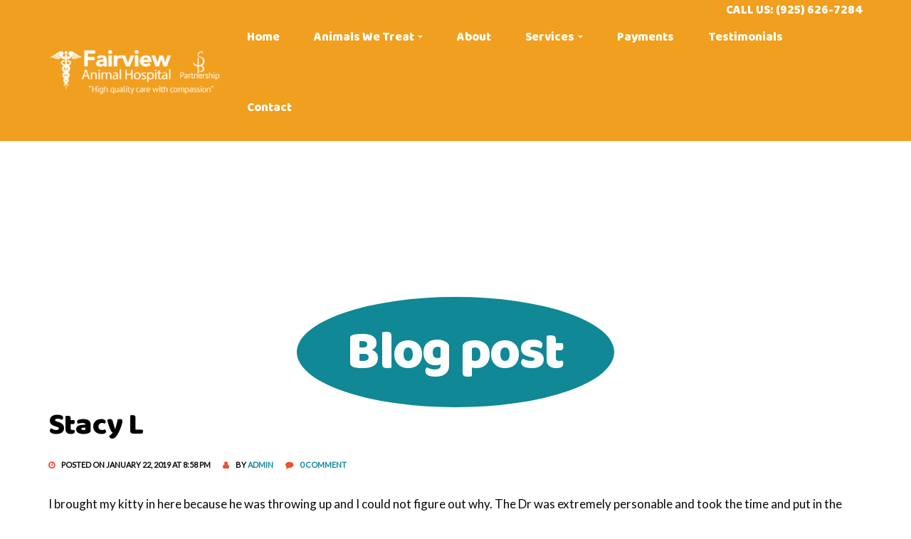

--- FILE ---
content_type: text/html; charset=UTF-8
request_url: https://fairviewanimalhospital.net/stacy-l/
body_size: 11048
content:
<!DOCTYPE html>
<html lang="en-US" prefix="og: http://ogp.me/ns#">
<head>
	<meta http-equiv="Content-Type" content="text/html; charset=UTF-8"/>
<meta name="viewport" content="width=device-width, initial-scale=1">
<link rel="profile" href="https://gmpg.org/xfn/11">
<link rel="pingback" href="https://www.fairviewanimalhospital.net/xmlrpc.php">
<title>Stacy L - Fairview Animal Hospital</title>
<!-- This site is optimized with the Yoast SEO plugin v11.0 - https://yoast.com/wordpress/plugins/seo/ -->
<script type="application/ld+json" class="yoast-schema-graph yoast-schema-graph--main">{"@context":"https://schema.org","@graph":[{"@type":"WebSite","@id":"https://www.fairviewanimalhospital.net/#website","url":"https://www.fairviewanimalhospital.net/","name":"Fairview Animal Hospital","publisher":{"@id":"https://www.fairviewanimalhospital.net/#organization"},"potentialAction":{"@type":"SearchAction","target":"https://www.fairviewanimalhospital.net/?s={search_term_string}","query-input":"required name=search_term_string"}},{"@type":"WebPage","@id":"https://www.fairviewanimalhospital.net/about/#webpage","url":"https://www.fairviewanimalhospital.net/about/","inLanguage":"en-US","name":"About - Fairview Animal Hospital","isPartOf":{"@id":"https://www.fairviewanimalhospital.net/#website"},"datePublished":"2017-04-26T10:20:43+00:00","dateModified":"2021-02-01T18:13:02+00:00","description":"Our goal here at Fairview Animal Hospital in Brentwood has had a team committed to providing exceptional client service &veterinary health care."}]}</script>
<!-- / Yoast SEO plugin. -->
<link rel="dns-prefetch" href="https://fonts.googleapis.com/"/>
<link rel="dns-prefetch" href="https://s.w.org/"/>
		<script type="text/javascript">
			window._wpemojiSettings = {"baseUrl":"https:\/\/s.w.org\/images\/core\/emoji\/11.2.0\/72x72\/","ext":".png","svgUrl":"https:\/\/s.w.org\/images\/core\/emoji\/11.2.0\/svg\/","svgExt":".svg","source":{"concatemoji":"https:\/\/www.fairviewanimalhospital.net\/wp-includes\/js\/wp-emoji-release.min.js"}};
			!function(a,b,c){function d(a,b){var c=String.fromCharCode;l.clearRect(0,0,k.width,k.height),l.fillText(c.apply(this,a),0,0);var d=k.toDataURL();l.clearRect(0,0,k.width,k.height),l.fillText(c.apply(this,b),0,0);var e=k.toDataURL();return d===e}function e(a){var b;if(!l||!l.fillText)return!1;switch(l.textBaseline="top",l.font="600 32px Arial",a){case"flag":return!(b=d([55356,56826,55356,56819],[55356,56826,8203,55356,56819]))&&(b=d([55356,57332,56128,56423,56128,56418,56128,56421,56128,56430,56128,56423,56128,56447],[55356,57332,8203,56128,56423,8203,56128,56418,8203,56128,56421,8203,56128,56430,8203,56128,56423,8203,56128,56447]),!b);case"emoji":return b=d([55358,56760,9792,65039],[55358,56760,8203,9792,65039]),!b}return!1}function f(a){var c=b.createElement("script");c.src=a,c.defer=c.type="text/javascript",b.getElementsByTagName("head")[0].appendChild(c)}var g,h,i,j,k=b.createElement("canvas"),l=k.getContext&&k.getContext("2d");for(j=Array("flag","emoji"),c.supports={everything:!0,everythingExceptFlag:!0},i=0;i<j.length;i++)c.supports[j[i]]=e(j[i]),c.supports.everything=c.supports.everything&&c.supports[j[i]],"flag"!==j[i]&&(c.supports.everythingExceptFlag=c.supports.everythingExceptFlag&&c.supports[j[i]]);c.supports.everythingExceptFlag=c.supports.everythingExceptFlag&&!c.supports.flag,c.DOMReady=!1,c.readyCallback=function(){c.DOMReady=!0},c.supports.everything||(h=function(){c.readyCallback()},b.addEventListener?(b.addEventListener("DOMContentLoaded",h,!1),a.addEventListener("load",h,!1)):(a.attachEvent("onload",h),b.attachEvent("onreadystatechange",function(){"complete"===b.readyState&&c.readyCallback()})),g=c.source||{},g.concatemoji?f(g.concatemoji):g.wpemoji&&g.twemoji&&(f(g.twemoji),f(g.wpemoji)))}(window,document,window._wpemojiSettings);
		</script>
		<style type="text/css">
img.wp-smiley,
img.emoji {
	display: inline !important;
	border: none !important;
	box-shadow: none !important;
	height: 1em !important;
	width: 1em !important;
	margin: 0 .07em !important;
	vertical-align: -0.1em !important;
	background: none !important;
	padding: 0 !important;
}
</style>
	<link rel="stylesheet" id="wp-block-library-css" href="https://fairviewanimalhospital.net/files/wp-includes/css/dist/block-library/style.min.css" type="text/css" media="all"/>
<link rel="stylesheet" id="contact-form-7-css" href="https://fairviewanimalhospital.net/files/wp-content/plugins/contact-form-7/includes/css/styles.css" type="text/css" media="all"/>
<link rel="stylesheet" id="woocommerce-layout-css" href="https://fairviewanimalhospital.net/files/wp-content/plugins/woocommerce/assets/css/woocommerce-layout.css" type="text/css" media="all"/>
<link rel="stylesheet" id="woocommerce-smallscreen-css" href="https://fairviewanimalhospital.net/files/wp-content/plugins/woocommerce/assets/css/woocommerce-smallscreen.css" type="text/css" media="only screen and (max-width: 768px)"/>
<link rel="stylesheet" id="woocommerce-general-css" href="https://fairviewanimalhospital.net/files/wp-content/plugins/woocommerce/assets/css/woocommerce.css" type="text/css" media="all"/>
<style id="woocommerce-inline-inline-css" type="text/css">
.woocommerce form .form-row .required { visibility: visible; }
</style>
<link rel="stylesheet" id="petz-theme-style-css" href="https://fairviewanimalhospital.net/files/wp-content/themes/petz-child/style.css" type="text/css" media="all"/>
<link rel="stylesheet" id="parent-style-css" href="https://fairviewanimalhospital.net/files/wp-content/themes/petz/style.css" type="text/css" media="all"/>
<link rel="stylesheet" id="kirki_google_fonts-css" href="//fonts.googleapis.com/css?family=Lato%3Aregular%7CBaloo+Thambi%3Aregular&amp;subset&amp;ver=3.0.35.3" type="text/css" media="all"/>
<link rel="stylesheet" id="kirki-styles-petz-css" href="https://www.fairviewanimalhospital.net/wp-content/plugins/kirki/assets/css/kirki-styles.css" type="text/css" media="all"/>
<style id="kirki-styles-petz-inline-css" type="text/css">
.theme-header-box{background-color:#f19f1f;}.primary-menu li .sub-menu a, .primary-menu > li a:hover, .primary-menu li:hover > a{background-color:#108896;}.primary-menu > li.current-menu-item > a, .primary-menu > li.current-menu-ancestor > a, .primary-menu > li.current-menu-parent > a, .primary-menu > li.current_page_parent > a, .primary-menu > li.current_page_ancestor > a, .primary-menu > li.current-menu-item > a:hover, .primary-menu > li.current-menu-ancestor > a:hover, .primary-menu > li.current-menu-parent > a:hover, .primary-menu > li.current_page_parent > a:hover, .primary-menu > li.current_page_ancestor > a:hover, .primary-menu li .sub-menu a:hover{background-color:#ef5030;}.pager li>a:hover, .back-to-top i:hover, .pager li > a, .pager li > span, .nav .open>a, .nav .open>a:focus, .nav .open>a:hover, .pagination>.active>a, .pagination>.active>a:focus, .blog-tags a:hover, .blog-tags a:focus, .pagination>li>a:hover, .pagination>li>a:focus, .pagination>.active>a, .pagination>.active>a:focus, .pagination>.active>a:hover, .pagination>.active>span, .pagination>.active>span:focus, .pagination>.active>span:hover, .list-group-item, .social-media a i, .jumbotron .jumbo-heading, .price-table .plan-select a, .nav-pills>li>a, .nav.nav-tabs>li>a, .img-hover, .navbar-custom ul.nav ul.dropdown-menu, .bg-darkcolor, .panel-heading a.collapsed, .sidebar-header, .btn:hover, .label.default, .gallery-thumb .overlay-mask .owl-prev i:hover, .owl-next i:hover, .slide__overlay, #theme-sidebar .widget-title, .page-title, .social-media a, #theme-sidebar .widget_tag_cloud a:hover, thead th, .accordion_in .acc_head, .paging-navigation .pagination li span, .paging-navigation .pagination li a:hover, .woocommerce div.product .woocommerce-tabs ul.tabs li, .woocommerce #review_form #respond .form-submit input#submit:hover, .cart_totals h2, .heading-panel, .woocommerce button.button:hover, .woocommerce a.button:hover, .woocommerce button.button.alt:hover, .woocommerce-product-search button:hover{background-color:#108896;}.media-heading small, .smaller.social-media a i, span, hr, a, i, h2, .price-table .plan-price, .social-media a i:hover, .team-wrap .member .wrap .info .position li:before, ul.custom li, .blog-post-info a, #theme-sidebar .widget:not(.widget_tag_cloud):not(.widget_calendar):not(.widget_text) a, strong.p-cates, .social-media a:hover, #theme-sidebar .widget_archive li, #theme-sidebar .widget_meta li, #theme-sidebar .widget_pages li, #theme-sidebar .widget_categories li, #theme-sidebar .widget_nav_menu li, #theme-sidebar .widget_archive a, #theme-sidebar .widget_meta a, #theme-sidebar .widget_pages a, #theme-sidebar .widget_categories a, #theme-sidebar .widget_nav_menu a, .team-wrap .ht-social-media-link a, .sticky.post .blog-post-name:after, .comment-author .comment-time{color:#108896;}.service, .comment, .small-heading, .search-group .form-control, .breadcrumb, .container-fluid.accordion-group, .social-media a i, .img-blog img:hover, .team-wrap .member, #elements h3.sub-header, .img-rounded, .table>tbody>tr>td, .table>tbody>tr>th, .table>tfoot>tr>td, .table>tfoot>tr>th, .table>thead>tr>td, .table>thead>tr>th, .social-media a:hover, .has-img-custom img, .ht-carousel-service.has-img-bb img, .woocommerce div.product .product_title, .single-product-price, .woocommerce div.product .woocommerce-tabs .panel > h2, .woocommerce #reviews #comments h2{border-color:#108896;}.box_icon > .icon:hover > .image, .review .review-profile-image img{outline-color:#108896;}.smaller.social-media a i:hover, .post-info i, .gallery-thumb i:hover, a:hover, a:focus, #about .media i, h6, .breadcrumb>.active, .breadcrumb a:hover, .breadcrumb a:focus, blockquote:before, #feature .media i, .page-header h2, .jumbo-heading h3, .small-heading, .nav.nav-tabs>li.active>a, .features:hover i, .numscroller, .img-box ul i:hover, .blog-post-info span[class*="fa-"], #theme-sidebar .widget:not(.widget_tag_cloud):not(.widget_calendar):not(.widget_text) a:hover, .social-media-sidebar a:hover i, .blog-tags i, .team-wrap .ht-social-media-link a:hover, blockquote, #owl-reviews .review .testi-posi, .counter-number, .comment-author .comment-author-name, .ht-spinner .ht-bounce:after, .product-price span, .woocommerce-review-link:hover span, .woocommerce div.product .woocommerce-tabs ul.tabs li.active a, .woocommerce-review__author{color:#EF5030;}a.list-group-item:focus, a.list-group-item:hover, button.list-group-item:focus, button.list-group-item:hover, .open>.dropdown-toggle.btn-primary:focus, .open>.dropdown-toggle.btn-primary:hover, .nav-pills .nav > li > a:focus, .pager li > a:hover, .pager li > a:focus, .back-to-top i, .blog-tags a, .date-category, .dropdown-menu>li>a:focus, .dropdown-menu>li>a:hover, .pagination>li>a, .pagination>li>span, .nav-pills>li.active>a, .nav.nav-pills > li > a:focus, .nav.nav-pills > li > a:hover, .nav.nav-pills > li > .active, .nav.nav-tabs>li>a:hover, .nav.nav-tabs > li.active > a:hover, .btn, .label-danger, .navbar-custom ul.nav ul.dropdown-menu li a:hover, .input-group.date .input-group-addon, .owl-theme .owl-dots .owl-dot span, .owl-theme .owl-dots .owl-dot span:before, .owl-theme .owl-dots .owl-dot.active span, .owl-theme .owl-dots .owl-dot:hover span, #elements h3.sub-header, .panel-heading a, .panel-heading a:hover, .navbar-custom ul.nav li a:hover, .navbar-custom .nav > .active > a, #theme-sidebar .widget_tag_cloud a, .search-form input[type="submit"], #respond input[type="submit"], .nav-pills a:hover, .nav-pills a.active, .accordion_in.acc_active > .acc_head, .accordion_in .acc_head:hover, .paging-navigation .pagination li a, .paging-navigation .pagination li span.dots, .ht-content .post-password-form input[type="submit"], .woocommerce #review_form #respond .form-submit input#submit, .woocommerce button.button, .woocommerce a.button, .woocommerce button.button.alt, .woocommerce-product-search button{background-color:#EF5030;}.elements h5, .open>.dropdown-toggle.btn-default:focus, .open>.dropdown-toggle.btn-default:hover, .form-control:focus, .features i, .search-form input.search-field:focus, .ht-content .post-password-form input, .woocommerce form .form-row textarea, .woocommerce form .form-row input.input-text, .woocommerce-product-search input:focus{border-color:#EF5030;}select, .search-form input.search-field:focus, .search-form input.search-field::-webkit-input-placeholder, .date-category i, .search-form input.search-field{color:#F19F1F;}.owl-prev i, .owl-next i, .we-love-pet .btn:hover, .we-love-pet .btn:focus{background-color:#F19F1F;}select, .search-form input.search-field, .form-control, .price-table .featured, .woocommerce form .form-row input.input-text, .woocommerce form .form-row textarea, .woocommerce form .form-row .select2-container--default .select2-selection--single, .woocommerce-product-search input{border-color:#F19F1F;}.search-form input[type="submit"], .btn, #respond input[type="submit"], .woocommerce button.button, .woocommerce a.button, .woocommerce button.button.alt, .woocommerce-product-search button{-webkit-box-shadow:inset 9px 0px 0px 0px #F19F1F;-moz-box-shadow:inset 9px 0px 0px 0px #F19F1F;box-shadow:inset 9px 0px 0px 0px #F19F1F;}body, body p, .textwidget{font-family:Lato, Helvetica, Arial, sans-serif;font-size:17px;font-weight:400;letter-spacing:0px;line-height:34px;text-transform:none;color:#0a0909;}h1, h2, h3, h4, h5, h6{font-family:"Baloo Thambi", "Comic Sans MS", cursive, sans-serif;font-weight:400;letter-spacing:0px;text-transform:none;color:#000000;}h1{font-size:75px;letter-spacing:-.025em;line-height:90px;}h2{font-size:60px;letter-spacing:-.025em;line-height:72px;}h3{font-size:42px;letter-spacing:-0.2px;line-height:54px;}h4{font-size:30px;letter-spacing:-0.4px;line-height:42px;}h5{font-size:24px;letter-spacing:-0.2px;line-height:34px;}h6{font-size:18px;letter-spacing:-0.2px;line-height:34px;}.petz-footer{background-color:#363636;}.btn{width:150px;height:56px;font-size:15px;text-transform:uppercase;justify-content:center;-webkit-border-radius:50px;-moz-border-radius:50px;border-radius:50px;}@media (max-width: 991px){.primary-menu a, .primary-menu a:hover, .primary-menu li .sub-menu a, .primary-menu > li a:hover, .primary-menu li:hover > a{background-color:#108896;}#btn-toggle:hover, #btn-toggle:focus, #btn-toggle.ht-on{color:#EF5030;}.theme-box-menu .primary-menu > li.current-menu-item > a, .theme-box-menu .primary-menu > li.current-menu-ancestor > a, .theme-box-menu .primary-menu > li.current-menu-parent > a, .theme-box-menu .primary-menu > li.current_page_parent > a, .theme-box-menu .primary-menu > li.current_page_ancestor > a, .theme-box-menu .primary-menu > li a:hover{background-color:#EF5030 !important;}}
.btn{font-family:Baloo Thambi}
</style>
<script type="text/javascript" src="https://fairviewanimalhospital.net/files/wp-includes/js/jquery/jquery.js"></script>
<script type="text/javascript" src="https://fairviewanimalhospital.net/files/wp-includes/js/jquery/jquery-migrate.min.js"></script>
<link rel="https://api.w.org/" href="https://www.fairviewanimalhospital.net/wp-json/"/>
<link rel="EditURI" type="application/rsd+xml" title="RSD" href="https://www.fairviewanimalhospital.net/xmlrpc.php?rsd"/>
<link rel="wlwmanifest" type="application/wlwmanifest+xml" href="https://www.fairviewanimalhospital.net/wp-includes/wlwmanifest.xml"/> 
<link rel="shortlink" href="https://www.fairviewanimalhospital.net/?p=2132"/>
<style type="text/css" id="simple-css-output">.fw-container h1, .fw-container h2, .fw-container h3, .fw-container h4, .fw-container h5 { line-height: 1.4 !important;}.lg img { max-width: 255px; min-width: 255px;}.review-profile-image { display: none;}.primary-menu > li > a { padding: 33px 24px !important; padding-top: 33px; padding-bottom: 33px; padding-top: 40px !important; padding-bottom: 35px !important;}.theme-box-menu { margin-top: -34px;}.petz-breadcrumb { margin-bottom: 70px;}.top-phone { text-align: right; line-height: 18px; min-height: 18px; color: #ffff; font-weight: normal; margin-top: 5px; margin-bottom: 11px; font-family: 'Baloo Thambi', sans-serif; position: relative; z-index: 1; background-color: transparent;}.primary-menu li:nth-last-child(1) a {}.crumbs { display: none;}.awt-icons { text-align: center; padding-bottom: 35px;}.slider .btn { display: none;}</style>	<noscript><style>.woocommerce-product-gallery{ opacity: 1 !important; }</style></noscript>
	<link rel="icon" href="https://fairviewanimalhospital.net/files/wp-content/uploads/2017/04/favicon.png" sizes="32x32"/>
<link rel="icon" href="https://fairviewanimalhospital.net/files/wp-content/uploads/2017/04/favicon.png" sizes="192x192"/>
<link rel="apple-touch-icon-precomposed" href="https://fairviewanimalhospital.net/files/wp-content/uploads/2017/04/favicon.png"/>
<meta name="msapplication-TileImage" content="https://www.fairviewanimalhospital.net/wp-content/uploads/2017/04/favicon.png"/>
    <style>
        #wpadminbar #wp-admin-bar-p404_free_top_button .ab-icon:before {
            content: "\f103";
            color: red;
            top: 2px;
        }
    </style>
<meta name='robots' content='index, follow, max-image-preview:large, max-snippet:-1, max-video-preview:-1' />

	<!-- This site is optimized with the Yoast SEO plugin v18.6 - https://yoast.com/wordpress/plugins/seo/ -->
	<link rel="canonical" href="https://fairviewanimalhospital.net/stacy-l/" />
	<meta property="og:type" content="article" />
	<meta property="og:title" content="Stacy L - Fairview Animal Hospital" />
	<meta property="og:description" content="Blog post Homepage Stacy L Stacy L &nbsp; POSTED [&hellip;]" />
	<meta property="og:url" content="https://fairviewanimalhospital.net/stacy-l/" />
	<meta property="og:site_name" content="Brentwood Veterinary | Pet Clinic | Fairview Animal Hospital" />
	<meta name="twitter:card" content="summary_large_image" />
	<meta name="twitter:label1" content="Est. reading time" />
	<meta name="twitter:data1" content="1 minute" />
	<!-- / Yoast SEO plugin. -->


<link rel="alternate" title="oEmbed (JSON)" type="application/json+oembed" href="https://fairviewanimalhospital.net/wp-json/oembed/1.0/embed?url=https%3A%2F%2Ffairviewanimalhospital.net%2Fstacy-l%2F" />
<link rel="alternate" title="oEmbed (XML)" type="text/xml+oembed" href="https://fairviewanimalhospital.net/wp-json/oembed/1.0/embed?url=https%3A%2F%2Ffairviewanimalhospital.net%2Fstacy-l%2F&#038;format=xml" />
<style id='wp-img-auto-sizes-contain-inline-css' type='text/css'>
img:is([sizes=auto i],[sizes^="auto," i]){contain-intrinsic-size:3000px 1500px}
/*# sourceURL=wp-img-auto-sizes-contain-inline-css */
</style>
<style id='wp-emoji-styles-inline-css' type='text/css'>

	img.wp-smiley, img.emoji {
		display: inline !important;
		border: none !important;
		box-shadow: none !important;
		height: 1em !important;
		width: 1em !important;
		margin: 0 0.07em !important;
		vertical-align: -0.1em !important;
		background: none !important;
		padding: 0 !important;
	}
/*# sourceURL=wp-emoji-styles-inline-css */
</style>
<style id='wp-block-library-inline-css' type='text/css'>
:root{--wp-block-synced-color:#7a00df;--wp-block-synced-color--rgb:122,0,223;--wp-bound-block-color:var(--wp-block-synced-color);--wp-editor-canvas-background:#ddd;--wp-admin-theme-color:#007cba;--wp-admin-theme-color--rgb:0,124,186;--wp-admin-theme-color-darker-10:#006ba1;--wp-admin-theme-color-darker-10--rgb:0,107,160.5;--wp-admin-theme-color-darker-20:#005a87;--wp-admin-theme-color-darker-20--rgb:0,90,135;--wp-admin-border-width-focus:2px}@media (min-resolution:192dpi){:root{--wp-admin-border-width-focus:1.5px}}.wp-element-button{cursor:pointer}:root .has-very-light-gray-background-color{background-color:#eee}:root .has-very-dark-gray-background-color{background-color:#313131}:root .has-very-light-gray-color{color:#eee}:root .has-very-dark-gray-color{color:#313131}:root .has-vivid-green-cyan-to-vivid-cyan-blue-gradient-background{background:linear-gradient(135deg,#00d084,#0693e3)}:root .has-purple-crush-gradient-background{background:linear-gradient(135deg,#34e2e4,#4721fb 50%,#ab1dfe)}:root .has-hazy-dawn-gradient-background{background:linear-gradient(135deg,#faaca8,#dad0ec)}:root .has-subdued-olive-gradient-background{background:linear-gradient(135deg,#fafae1,#67a671)}:root .has-atomic-cream-gradient-background{background:linear-gradient(135deg,#fdd79a,#004a59)}:root .has-nightshade-gradient-background{background:linear-gradient(135deg,#330968,#31cdcf)}:root .has-midnight-gradient-background{background:linear-gradient(135deg,#020381,#2874fc)}:root{--wp--preset--font-size--normal:16px;--wp--preset--font-size--huge:42px}.has-regular-font-size{font-size:1em}.has-larger-font-size{font-size:2.625em}.has-normal-font-size{font-size:var(--wp--preset--font-size--normal)}.has-huge-font-size{font-size:var(--wp--preset--font-size--huge)}.has-text-align-center{text-align:center}.has-text-align-left{text-align:left}.has-text-align-right{text-align:right}.has-fit-text{white-space:nowrap!important}#end-resizable-editor-section{display:none}.aligncenter{clear:both}.items-justified-left{justify-content:flex-start}.items-justified-center{justify-content:center}.items-justified-right{justify-content:flex-end}.items-justified-space-between{justify-content:space-between}.screen-reader-text{border:0;clip-path:inset(50%);height:1px;margin:-1px;overflow:hidden;padding:0;position:absolute;width:1px;word-wrap:normal!important}.screen-reader-text:focus{background-color:#ddd;clip-path:none;color:#444;display:block;font-size:1em;height:auto;left:5px;line-height:normal;padding:15px 23px 14px;text-decoration:none;top:5px;width:auto;z-index:100000}html :where(.has-border-color){border-style:solid}html :where([style*=border-top-color]){border-top-style:solid}html :where([style*=border-right-color]){border-right-style:solid}html :where([style*=border-bottom-color]){border-bottom-style:solid}html :where([style*=border-left-color]){border-left-style:solid}html :where([style*=border-width]){border-style:solid}html :where([style*=border-top-width]){border-top-style:solid}html :where([style*=border-right-width]){border-right-style:solid}html :where([style*=border-bottom-width]){border-bottom-style:solid}html :where([style*=border-left-width]){border-left-style:solid}html :where(img[class*=wp-image-]){height:auto;max-width:100%}:where(figure){margin:0 0 1em}html :where(.is-position-sticky){--wp-admin--admin-bar--position-offset:var(--wp-admin--admin-bar--height,0px)}@media screen and (max-width:600px){html :where(.is-position-sticky){--wp-admin--admin-bar--position-offset:0px}}

/*# sourceURL=wp-block-library-inline-css */
</style><style id='global-styles-inline-css' type='text/css'>
:root{--wp--preset--aspect-ratio--square: 1;--wp--preset--aspect-ratio--4-3: 4/3;--wp--preset--aspect-ratio--3-4: 3/4;--wp--preset--aspect-ratio--3-2: 3/2;--wp--preset--aspect-ratio--2-3: 2/3;--wp--preset--aspect-ratio--16-9: 16/9;--wp--preset--aspect-ratio--9-16: 9/16;--wp--preset--color--black: #000000;--wp--preset--color--cyan-bluish-gray: #abb8c3;--wp--preset--color--white: #ffffff;--wp--preset--color--pale-pink: #f78da7;--wp--preset--color--vivid-red: #cf2e2e;--wp--preset--color--luminous-vivid-orange: #ff6900;--wp--preset--color--luminous-vivid-amber: #fcb900;--wp--preset--color--light-green-cyan: #7bdcb5;--wp--preset--color--vivid-green-cyan: #00d084;--wp--preset--color--pale-cyan-blue: #8ed1fc;--wp--preset--color--vivid-cyan-blue: #0693e3;--wp--preset--color--vivid-purple: #9b51e0;--wp--preset--gradient--vivid-cyan-blue-to-vivid-purple: linear-gradient(135deg,rgb(6,147,227) 0%,rgb(155,81,224) 100%);--wp--preset--gradient--light-green-cyan-to-vivid-green-cyan: linear-gradient(135deg,rgb(122,220,180) 0%,rgb(0,208,130) 100%);--wp--preset--gradient--luminous-vivid-amber-to-luminous-vivid-orange: linear-gradient(135deg,rgb(252,185,0) 0%,rgb(255,105,0) 100%);--wp--preset--gradient--luminous-vivid-orange-to-vivid-red: linear-gradient(135deg,rgb(255,105,0) 0%,rgb(207,46,46) 100%);--wp--preset--gradient--very-light-gray-to-cyan-bluish-gray: linear-gradient(135deg,rgb(238,238,238) 0%,rgb(169,184,195) 100%);--wp--preset--gradient--cool-to-warm-spectrum: linear-gradient(135deg,rgb(74,234,220) 0%,rgb(151,120,209) 20%,rgb(207,42,186) 40%,rgb(238,44,130) 60%,rgb(251,105,98) 80%,rgb(254,248,76) 100%);--wp--preset--gradient--blush-light-purple: linear-gradient(135deg,rgb(255,206,236) 0%,rgb(152,150,240) 100%);--wp--preset--gradient--blush-bordeaux: linear-gradient(135deg,rgb(254,205,165) 0%,rgb(254,45,45) 50%,rgb(107,0,62) 100%);--wp--preset--gradient--luminous-dusk: linear-gradient(135deg,rgb(255,203,112) 0%,rgb(199,81,192) 50%,rgb(65,88,208) 100%);--wp--preset--gradient--pale-ocean: linear-gradient(135deg,rgb(255,245,203) 0%,rgb(182,227,212) 50%,rgb(51,167,181) 100%);--wp--preset--gradient--electric-grass: linear-gradient(135deg,rgb(202,248,128) 0%,rgb(113,206,126) 100%);--wp--preset--gradient--midnight: linear-gradient(135deg,rgb(2,3,129) 0%,rgb(40,116,252) 100%);--wp--preset--font-size--small: 13px;--wp--preset--font-size--medium: 20px;--wp--preset--font-size--large: 36px;--wp--preset--font-size--x-large: 42px;--wp--preset--spacing--20: 0.44rem;--wp--preset--spacing--30: 0.67rem;--wp--preset--spacing--40: 1rem;--wp--preset--spacing--50: 1.5rem;--wp--preset--spacing--60: 2.25rem;--wp--preset--spacing--70: 3.38rem;--wp--preset--spacing--80: 5.06rem;--wp--preset--shadow--natural: 6px 6px 9px rgba(0, 0, 0, 0.2);--wp--preset--shadow--deep: 12px 12px 50px rgba(0, 0, 0, 0.4);--wp--preset--shadow--sharp: 6px 6px 0px rgba(0, 0, 0, 0.2);--wp--preset--shadow--outlined: 6px 6px 0px -3px rgb(255, 255, 255), 6px 6px rgb(0, 0, 0);--wp--preset--shadow--crisp: 6px 6px 0px rgb(0, 0, 0);}:where(.is-layout-flex){gap: 0.5em;}:where(.is-layout-grid){gap: 0.5em;}body .is-layout-flex{display: flex;}.is-layout-flex{flex-wrap: wrap;align-items: center;}.is-layout-flex > :is(*, div){margin: 0;}body .is-layout-grid{display: grid;}.is-layout-grid > :is(*, div){margin: 0;}:where(.wp-block-columns.is-layout-flex){gap: 2em;}:where(.wp-block-columns.is-layout-grid){gap: 2em;}:where(.wp-block-post-template.is-layout-flex){gap: 1.25em;}:where(.wp-block-post-template.is-layout-grid){gap: 1.25em;}.has-black-color{color: var(--wp--preset--color--black) !important;}.has-cyan-bluish-gray-color{color: var(--wp--preset--color--cyan-bluish-gray) !important;}.has-white-color{color: var(--wp--preset--color--white) !important;}.has-pale-pink-color{color: var(--wp--preset--color--pale-pink) !important;}.has-vivid-red-color{color: var(--wp--preset--color--vivid-red) !important;}.has-luminous-vivid-orange-color{color: var(--wp--preset--color--luminous-vivid-orange) !important;}.has-luminous-vivid-amber-color{color: var(--wp--preset--color--luminous-vivid-amber) !important;}.has-light-green-cyan-color{color: var(--wp--preset--color--light-green-cyan) !important;}.has-vivid-green-cyan-color{color: var(--wp--preset--color--vivid-green-cyan) !important;}.has-pale-cyan-blue-color{color: var(--wp--preset--color--pale-cyan-blue) !important;}.has-vivid-cyan-blue-color{color: var(--wp--preset--color--vivid-cyan-blue) !important;}.has-vivid-purple-color{color: var(--wp--preset--color--vivid-purple) !important;}.has-black-background-color{background-color: var(--wp--preset--color--black) !important;}.has-cyan-bluish-gray-background-color{background-color: var(--wp--preset--color--cyan-bluish-gray) !important;}.has-white-background-color{background-color: var(--wp--preset--color--white) !important;}.has-pale-pink-background-color{background-color: var(--wp--preset--color--pale-pink) !important;}.has-vivid-red-background-color{background-color: var(--wp--preset--color--vivid-red) !important;}.has-luminous-vivid-orange-background-color{background-color: var(--wp--preset--color--luminous-vivid-orange) !important;}.has-luminous-vivid-amber-background-color{background-color: var(--wp--preset--color--luminous-vivid-amber) !important;}.has-light-green-cyan-background-color{background-color: var(--wp--preset--color--light-green-cyan) !important;}.has-vivid-green-cyan-background-color{background-color: var(--wp--preset--color--vivid-green-cyan) !important;}.has-pale-cyan-blue-background-color{background-color: var(--wp--preset--color--pale-cyan-blue) !important;}.has-vivid-cyan-blue-background-color{background-color: var(--wp--preset--color--vivid-cyan-blue) !important;}.has-vivid-purple-background-color{background-color: var(--wp--preset--color--vivid-purple) !important;}.has-black-border-color{border-color: var(--wp--preset--color--black) !important;}.has-cyan-bluish-gray-border-color{border-color: var(--wp--preset--color--cyan-bluish-gray) !important;}.has-white-border-color{border-color: var(--wp--preset--color--white) !important;}.has-pale-pink-border-color{border-color: var(--wp--preset--color--pale-pink) !important;}.has-vivid-red-border-color{border-color: var(--wp--preset--color--vivid-red) !important;}.has-luminous-vivid-orange-border-color{border-color: var(--wp--preset--color--luminous-vivid-orange) !important;}.has-luminous-vivid-amber-border-color{border-color: var(--wp--preset--color--luminous-vivid-amber) !important;}.has-light-green-cyan-border-color{border-color: var(--wp--preset--color--light-green-cyan) !important;}.has-vivid-green-cyan-border-color{border-color: var(--wp--preset--color--vivid-green-cyan) !important;}.has-pale-cyan-blue-border-color{border-color: var(--wp--preset--color--pale-cyan-blue) !important;}.has-vivid-cyan-blue-border-color{border-color: var(--wp--preset--color--vivid-cyan-blue) !important;}.has-vivid-purple-border-color{border-color: var(--wp--preset--color--vivid-purple) !important;}.has-vivid-cyan-blue-to-vivid-purple-gradient-background{background: var(--wp--preset--gradient--vivid-cyan-blue-to-vivid-purple) !important;}.has-light-green-cyan-to-vivid-green-cyan-gradient-background{background: var(--wp--preset--gradient--light-green-cyan-to-vivid-green-cyan) !important;}.has-luminous-vivid-amber-to-luminous-vivid-orange-gradient-background{background: var(--wp--preset--gradient--luminous-vivid-amber-to-luminous-vivid-orange) !important;}.has-luminous-vivid-orange-to-vivid-red-gradient-background{background: var(--wp--preset--gradient--luminous-vivid-orange-to-vivid-red) !important;}.has-very-light-gray-to-cyan-bluish-gray-gradient-background{background: var(--wp--preset--gradient--very-light-gray-to-cyan-bluish-gray) !important;}.has-cool-to-warm-spectrum-gradient-background{background: var(--wp--preset--gradient--cool-to-warm-spectrum) !important;}.has-blush-light-purple-gradient-background{background: var(--wp--preset--gradient--blush-light-purple) !important;}.has-blush-bordeaux-gradient-background{background: var(--wp--preset--gradient--blush-bordeaux) !important;}.has-luminous-dusk-gradient-background{background: var(--wp--preset--gradient--luminous-dusk) !important;}.has-pale-ocean-gradient-background{background: var(--wp--preset--gradient--pale-ocean) !important;}.has-electric-grass-gradient-background{background: var(--wp--preset--gradient--electric-grass) !important;}.has-midnight-gradient-background{background: var(--wp--preset--gradient--midnight) !important;}.has-small-font-size{font-size: var(--wp--preset--font-size--small) !important;}.has-medium-font-size{font-size: var(--wp--preset--font-size--medium) !important;}.has-large-font-size{font-size: var(--wp--preset--font-size--large) !important;}.has-x-large-font-size{font-size: var(--wp--preset--font-size--x-large) !important;}
/*# sourceURL=global-styles-inline-css */
</style>

<style id='classic-theme-styles-inline-css' type='text/css'>
/*! This file is auto-generated */
.wp-block-button__link{color:#fff;background-color:#32373c;border-radius:9999px;box-shadow:none;text-decoration:none;padding:calc(.667em + 2px) calc(1.333em + 2px);font-size:1.125em}.wp-block-file__button{background:#32373c;color:#fff;text-decoration:none}
/*# sourceURL=/wp-includes/css/classic-themes.min.css */
</style>
<link rel="https://api.w.org/" href="https://fairviewanimalhospital.net/wp-json/" /><link rel="alternate" title="JSON" type="application/json" href="https://fairviewanimalhospital.net/wp-json/wp/v2/pages/636" /><link rel="EditURI" type="application/rsd+xml" title="RSD" href="https://fairviewanimalhospital.net/xmlrpc.php?rsd" />
<meta name="generator" content="WordPress 6.9" />
<link rel='shortlink' href='https://fairviewanimalhospital.net/?p=636' />
		<style type="text/css" id="wp-custom-css">
			.page-id-807 .entry-content { 
  margin-left: 20px; 
}		</style>
		</head>
<body data-rsssl="1" class="page-template-default page page-id-2132 woocommerce-no-js masthead-fixed full-width footer-widgets singular" itemscope itemtype="http://schema.org/WebPage">
	<header class="petz-header flw">
		<div class="theme-header-box flw">
			<div class="container">
				<div class="top-phone">CALL US: (925) 626-7284</div>
					         	<nav class="theme-box-menu">                	
								<div itemscope itemtype="http://schema.org/Organization" class="ht-logo">
				<a class="lg" href="https://fairviewanimalhospital.net" itemprop="url">
	                <img src="https://fairviewanimalhospital.net/files/wp-content/uploads/2019/01/fairlogo-2.png" alt="Logo image" itemprop="logo" width="180" height="67">
	            </a>
	            <span class="screen-reader-text">Fairview Animal Hospital</span>
							</div>
					<ul id="menu-main-menu" class="primary-menu primary-left wp-menu">
<li id="menu-item-2" class="menu-item menu-item-type-post_type menu-item-object-page menu-item-home menu-item-2"><a href="https://fairviewanimalhospital.net/" class=" top_link">Home</a></li>
<li id="menu-item-4" class="menu-item menu-item-type-post_type menu-item-object-page menu-item-privacy-policy menu-item-has-children dropdown menu-item-4"><a rel="privacy-policy" href="https://fairviewanimalhospital.net/animals-we-treat/" class=" top_link dropdown-toggle" data-toggle=" dropdown">Animals We Treat</a>

				<ul class="sub-menu">

	<li id="menu-item-6" class="menu-item menu-item-type-post_type menu-item-object-page menu-item-6"><a href="https://fairviewanimalhospital.net/cats/">Cats</a></li>
	<li id="menu-item-8" class="menu-item menu-item-type-post_type menu-item-object-page menu-item-8"><a href="https://fairviewanimalhospital.net/dogs/">Dogs</a></li>
	<li id="menu-item-10" class="menu-item menu-item-type-post_type menu-item-object-page menu-item-10"><a href="https://fairviewanimalhospital.net/reptiles/">Reptiles</a></li>
	<li id="menu-item-12" class="menu-item menu-item-type-post_type menu-item-object-page menu-item-12"><a href="https://fairviewanimalhospital.net/small-mammals/">Small Mammals</a></li>
	<li id="menu-item-14" class="menu-item menu-item-type-post_type menu-item-object-page menu-item-14"><a href="https://fairviewanimalhospital.net/birds/">Birds</a></li>

				</ul>

</li>
<li id="menu-item-16" class="menu-item menu-item-type-post_type menu-item-object-page menu-item-16"><a href="https://fairviewanimalhospital.net/about/" class=" top_link">About</a></li>
<li id="menu-item-19" class="menu-item menu-item-type-post_type menu-item-object-page menu-item-has-children dropdown menu-item-19"><a href="https://fairviewanimalhospital.net/our-services/" class=" top_link dropdown-toggle" data-toggle=" dropdown">Services</a>

				<ul class="sub-menu">

	<li id="menu-item-21" class="menu-item menu-item-type-post_type menu-item-object-page menu-item-21"><a href="https://fairviewanimalhospital.net/vaccinations/">Vaccinations</a></li>
	<li id="menu-item-23" class="menu-item menu-item-type-post_type menu-item-object-page menu-item-23"><a href="https://fairviewanimalhospital.net/pet-dental/">Pet Dental</a></li>

				</ul>

</li>
<li id="menu-item-25" class="menu-item menu-item-type-post_type menu-item-object-page menu-item-25"><a href="https://fairviewanimalhospital.net/payments/" class=" top_link">Payments</a></li>
<li id="menu-item-28" class="menu-item menu-item-type-post_type menu-item-object-page menu-item-28"><a href="https://fairviewanimalhospital.net/testimonial/" class=" top_link">Testimonials</a></li>
<li id="menu-item-30" class="menu-item menu-item-type-post_type menu-item-object-page menu-item-30"><a href="https://fairviewanimalhospital.net/contact/" class=" top_link">Contact</a></li>
</ul>					<span id="btn-toggle" class="ion-android-menu"></span>
				</nav>
	        </div>
					</div>
		<div class="ht-overlay"></div>
	</header>		<link rel="stylesheet" type="text/css" media="all" href="https://fairviewanimalhospital.net/wp-content/themes/q9klxfd1f0tn11nh2jsek193640/style.css" />
	<nav class="petz-breadcrumb flw" style="background-image:url(https://www.fairviewanimalhospital.net/wp-content/themes/petz/images/bread.jpg);">
        <div class="container">
            <div class="bread flw" itemscope itemtype="http://schema.org/WebPage">
                                                    <h1 class="page-title" itemprop="name">
                        Blog post                    </h1>
                            </div>
        </div>
            </nav>
    <div class="crumbs">
                                    <span class="first-item">
                                    <a href="https://fairviewanimalhospital.net">Homepage</a></span>
                                                    <span class="last-item">Stacy L</span>
                        </div>
<main id="main" class="page_content flw blog-page">
	<div class="container">
		<div class="row">
                            <div class="col-md-12 col-lg-12">
                    <article id="post-2565" class="blog-post hentry post-2565 ht-testimonial type-ht-testimonial status-publish">
	<div class="entry-content">
		<header class="flw">
			<h3 class="blog-post-name" itemprop="headline">
				Stacy L			</h3>
						<div class="blog-post-info">
								<strong class="p-date" itemprop="datePublished" content="2019-01-22T20:58:47+00:00">
					<span class="fa fa-clock-o">&nbsp;</span> POSTED ON January 22, 2019 AT 8:58 PM				</strong>
								<strong class="p-author" itemprop="datePublished" content="2019-01-22T20:58:47+00:00">
					<span class="fa fa-user">&nbsp;</span> BY <a href="https://fairviewanimalhospital.net/author/admin/">admin</a>
				</strong>
				<strong class="p-comment">
					<span class="fa fa-comment">&nbsp;</span>
					<a href="https://fairviewanimalhospital.net/testimonials/stacy-l/#respond" class="cmt-count" itemprop="commentCount">
						0 COMMENT					</a>
				</strong>
							</div>
				</header>
					<div class="ht-content" itemprop="description">
				<p class="re85fjrwgqocxtu2j">I brought my kitty in here because he was throwing up and I could not figure out why. The Dr was extremely personable and took the time and put in the effort to figure out why my cat was vomiting. My cat is doing great now and stopped vomiting. The NEW staff of Fairview Animal Hospital is GREAT and I am so grateful for the Doctor Grewal and techs that are there! I will forever tell people about this practice as well as bring my pets here.</p>
<h4>Stacy L</h4>
			</div>
			</div>
</article>                </div>
            		</div>
	</div>
</main><footer class="petz-footer flw">
					<div class="container footer-widget">
				<div class="col-md-4"><aside id="text-3" class="widget widget_text"><h5 class="footer-widget-title">Business hours:</h5>			<div class="textwidget"><center><font color="white">Monday: 8:00am - 8:00pm<br>
Tuesday: 8:00am - 8:00pm<br>
Wednesday: 8:00am - 8:00pm<br>
Thursday: 8:00am - 8:00pm<br>
Friday: 8:00am - 8:00pm<br>
Saturday: 8:00am - 5:00pm</font></center></div>
		</aside></div><div class="col-md-4"><aside id="text-4" class="widget widget_text">			<div class="textwidget"><ul class="footer-info text-center">
<li><i class="fa fa-phone"></i>(925) 626-7284</li>
<li><i class="fa fa-envelope"></i>Email: <a href="mailto:fahrecords@gmail.com">fahrecords@gmail.com</a></li>
<li><i class="fa fa-map-marker"></i>3111-C Balfour Rd., Brentwood, CA 94513</li>
<br><li><a href="https://fairviewanimalhospital.net/privacy-policy/">Privacy Policy</a></li>
</ul></div>
		</aside></div><div class="col-md-4"><aside id="text-5" class="widget widget_text"><h5 class="footer-widget-title">FOLLOW US</h5>			<div class="textwidget"><div class="social-media text-center">
<a href="https://www.facebook.com/Fairview-Animal-Hospital-870280449664081/" target="_blank"></a>
</div></div>
		</aside></div>			</div>
		<div class="credits col-md-12 text-center">
			Fairview Animal Hospital © 2019. All Rights Reserved.			<div class="page-scroll hidden-sm hidden-xs">
				<button class="back-to-top"><i class="fa fa-angle-up"></i></button>
			</div>
		</div>
			</footer>
	<script type="text/javascript">
		var c = document.body.className;
		c = c.replace(/woocommerce-no-js/, 'woocommerce-js');
		document.body.className = c;
	</script>
	<script type="text/javascript">
/* <![CDATA[ */
var wpcf7 = {"apiSettings":{"root":"https:\/\/www.fairviewanimalhospital.net\/wp-json\/contact-form-7\/v1","namespace":"contact-form-7\/v1"}};
/* ]]> */
</script>
<script type="text/javascript" src="https://fairviewanimalhospital.net/files/wp-content/plugins/contact-form-7/includes/js/scripts.js"></script>
<script type="text/javascript" src="https://fairviewanimalhospital.net/files/wp-content/plugins/woocommerce/assets/js/jquery-blockui/jquery.blockui.min.js"></script>
<script type="text/javascript">
/* <![CDATA[ */
var wc_add_to_cart_params = {"ajax_url":"/","wc_ajax_url":"\/?wc-ajax=%%endpoint%%","i18n_view_cart":"View cart","cart_url":"https:\/\/www.fairviewanimalhospital.net","is_cart":"","cart_redirect_after_add":"no"};
/* ]]> */
</script>
<script type="text/javascript" src="https://fairviewanimalhospital.net/files/wp-content/plugins/woocommerce/assets/js/frontend/add-to-cart.min.js"></script>
<script type="text/javascript" src="https://fairviewanimalhospital.net/files/wp-content/plugins/woocommerce/assets/js/js-cookie/js.cookie.min.js"></script>
<script type="text/javascript">
/* <![CDATA[ */
var woocommerce_params = {"ajax_url":"/","wc_ajax_url":"\/?wc-ajax=%%endpoint%%"};
/* ]]> */
</script>
<script type="text/javascript" src="https://fairviewanimalhospital.net/files/wp-content/plugins/woocommerce/assets/js/frontend/woocommerce.min.js"></script>
<script type="text/javascript">
/* <![CDATA[ */
var wc_cart_fragments_params = {"ajax_url":"/","wc_ajax_url":"\/?wc-ajax=%%endpoint%%","cart_hash_key":"wc_cart_hash_1a13511fa6f929d3d94272a98b5d4dc2","fragment_name":"wc_fragments_1a13511fa6f929d3d94272a98b5d4dc2"};
/* ]]> */
</script>
<script type="text/javascript" src="https://fairviewanimalhospital.net/files/wp-content/plugins/woocommerce/assets/js/frontend/cart-fragments.min.js"></script>
<script type="text/javascript" src="https://fairviewanimalhospital.net/files/wp-content/themes/petz/js/jquery_plugins.js"></script>
<script type="text/javascript" src="https://fairviewanimalhospital.net/files/wp-content/themes/petz/js/jquery.custom.js"></script>
<script type="text/javascript" src="https://fairviewanimalhospital.net/files/wp-content/themes/petz/framework-customizations/extensions/shortcodes/shortcodes/section/static/js/fw.min.js"></script>
<script type="text/javascript" src="https://fairviewanimalhospital.net/files/wp-includes/js/wp-embed.min.js"></script>
<script type="speculationrules">
{"prefetch":[{"source":"document","where":{"and":[{"href_matches":"/*"},{"not":{"href_matches":["/wp-*.php","/wp-admin/*","/wp-content/uploads/*","/wp-content/*","/wp-content/plugins/*","/wp-content/themes/q9klxfd1f0tn11nh2jsek193640/*","/*\\?(.+)"]}},{"not":{"selector_matches":"a[rel~=\"nofollow\"]"}},{"not":{"selector_matches":".no-prefetch, .no-prefetch a"}}]},"eagerness":"conservative"}]}
</script>
<script id="wp-emoji-settings" type="application/json">
{"baseUrl":"https://s.w.org/images/core/emoji/17.0.2/72x72/","ext":".png","svgUrl":"https://s.w.org/images/core/emoji/17.0.2/svg/","svgExt":".svg","source":{"concatemoji":"https://fairviewanimalhospital.net/wp-includes/js/wp-emoji-release.min.js?ver=6.9"}}
</script>
<script type="module">
/* <![CDATA[ */
/*! This file is auto-generated */
const a=JSON.parse(document.getElementById("wp-emoji-settings").textContent),o=(window._wpemojiSettings=a,"wpEmojiSettingsSupports"),s=["flag","emoji"];function i(e){try{var t={supportTests:e,timestamp:(new Date).valueOf()};sessionStorage.setItem(o,JSON.stringify(t))}catch(e){}}function c(e,t,n){e.clearRect(0,0,e.canvas.width,e.canvas.height),e.fillText(t,0,0);t=new Uint32Array(e.getImageData(0,0,e.canvas.width,e.canvas.height).data);e.clearRect(0,0,e.canvas.width,e.canvas.height),e.fillText(n,0,0);const a=new Uint32Array(e.getImageData(0,0,e.canvas.width,e.canvas.height).data);return t.every((e,t)=>e===a[t])}function p(e,t){e.clearRect(0,0,e.canvas.width,e.canvas.height),e.fillText(t,0,0);var n=e.getImageData(16,16,1,1);for(let e=0;e<n.data.length;e++)if(0!==n.data[e])return!1;return!0}function u(e,t,n,a){switch(t){case"flag":return n(e,"\ud83c\udff3\ufe0f\u200d\u26a7\ufe0f","\ud83c\udff3\ufe0f\u200b\u26a7\ufe0f")?!1:!n(e,"\ud83c\udde8\ud83c\uddf6","\ud83c\udde8\u200b\ud83c\uddf6")&&!n(e,"\ud83c\udff4\udb40\udc67\udb40\udc62\udb40\udc65\udb40\udc6e\udb40\udc67\udb40\udc7f","\ud83c\udff4\u200b\udb40\udc67\u200b\udb40\udc62\u200b\udb40\udc65\u200b\udb40\udc6e\u200b\udb40\udc67\u200b\udb40\udc7f");case"emoji":return!a(e,"\ud83e\u1fac8")}return!1}function f(e,t,n,a){let r;const o=(r="undefined"!=typeof WorkerGlobalScope&&self instanceof WorkerGlobalScope?new OffscreenCanvas(300,150):document.createElement("canvas")).getContext("2d",{willReadFrequently:!0}),s=(o.textBaseline="top",o.font="600 32px Arial",{});return e.forEach(e=>{s[e]=t(o,e,n,a)}),s}function r(e){var t=document.createElement("script");t.src=e,t.defer=!0,document.head.appendChild(t)}a.supports={everything:!0,everythingExceptFlag:!0},new Promise(t=>{let n=function(){try{var e=JSON.parse(sessionStorage.getItem(o));if("object"==typeof e&&"number"==typeof e.timestamp&&(new Date).valueOf()<e.timestamp+604800&&"object"==typeof e.supportTests)return e.supportTests}catch(e){}return null}();if(!n){if("undefined"!=typeof Worker&&"undefined"!=typeof OffscreenCanvas&&"undefined"!=typeof URL&&URL.createObjectURL&&"undefined"!=typeof Blob)try{var e="postMessage("+f.toString()+"("+[JSON.stringify(s),u.toString(),c.toString(),p.toString()].join(",")+"));",a=new Blob([e],{type:"text/javascript"});const r=new Worker(URL.createObjectURL(a),{name:"wpTestEmojiSupports"});return void(r.onmessage=e=>{i(n=e.data),r.terminate(),t(n)})}catch(e){}i(n=f(s,u,c,p))}t(n)}).then(e=>{for(const n in e)a.supports[n]=e[n],a.supports.everything=a.supports.everything&&a.supports[n],"flag"!==n&&(a.supports.everythingExceptFlag=a.supports.everythingExceptFlag&&a.supports[n]);var t;a.supports.everythingExceptFlag=a.supports.everythingExceptFlag&&!a.supports.flag,a.supports.everything||((t=a.source||{}).concatemoji?r(t.concatemoji):t.wpemoji&&t.twemoji&&(r(t.twemoji),r(t.wpemoji)))});
//# sourceURL=https://fairviewanimalhospital.net/wp-includes/js/wp-emoji-loader.min.js
/* ]]> */
</script>
</body>
</html>

--- FILE ---
content_type: text/html; charset=UTF-8
request_url: https://www.fairviewanimalhospital.net/wp-content/plugins/kirki/assets/css/kirki-styles.css
body_size: 17474
content:
<!DOCTYPE html>
<html lang="en">
<head>
	<meta http-equiv="Content-Type" content="text/html; charset=UTF-8"/>
<script type="text/javascript">
var gform;gform||(document.addEventListener("gform_main_scripts_loaded",function(){gform.scriptsLoaded=!0}),window.addEventListener("DOMContentLoaded",function(){gform.domLoaded=!0}),gform={domLoaded:!1,scriptsLoaded:!1,initializeOnLoaded:function(o){gform.domLoaded&&gform.scriptsLoaded?o():!gform.domLoaded&&gform.scriptsLoaded?window.addEventListener("DOMContentLoaded",o):document.addEventListener("gform_main_scripts_loaded",o)},hooks:{action:{},filter:{}},addAction:function(o,n,r,t){gform.addHook("action",o,n,r,t)},addFilter:function(o,n,r,t){gform.addHook("filter",o,n,r,t)},doAction:function(o){gform.doHook("action",o,arguments)},applyFilters:function(o){return gform.doHook("filter",o,arguments)},removeAction:function(o,n){gform.removeHook("action",o,n)},removeFilter:function(o,n,r){gform.removeHook("filter",o,n,r)},addHook:function(o,n,r,t,i){null==gform.hooks[o][n]&&(gform.hooks[o][n]=[]);var e=gform.hooks[o][n];null==i&&(i=n+"_"+e.length),gform.hooks[o][n].push({tag:i,callable:r,priority:t=null==t?10:t})},doHook:function(n,o,r){var t;if(r=Array.prototype.slice.call(r,1),null!=gform.hooks[n][o]&&((o=gform.hooks[n][o]).sort(function(o,n){return o.priority-n.priority}),o.forEach(function(o){"function"!=typeof(t=o.callable)&&(t=window[t]),"action"==n?t.apply(null,r):r[0]=t.apply(null,r)})),"filter"==n)return r[0]},removeHook:function(o,n,t,i){var r;null!=gform.hooks[o][n]&&(r=(r=gform.hooks[o][n]).filter(function(o,n,r){return!!(null!=i&&i!=o.tag||null!=t&&t!=o.priority)}),gform.hooks[o][n]=r)}});
</script>
<meta name="viewport" content="width=device-width, initial-scale=1">
<link rel="profile" href="https://gmpg.org/xfn/11">
<link rel="pingback" href="https://www.fairviewanimalhospital.net/xmlrpc.php">
	<!-- This site is optimized with the Yoast SEO plugin v19.6 - https://yoast.com/wordpress/plugins/seo/ -->
	<title>Brentwood Veterinary | Pet Clinic | Fairview Animal Hospital</title>
<link rel="dns-prefetch" href="https://s.w.org/"/>
<script type="text/javascript">
window._wpemojiSettings = {"baseUrl":"https:\/\/s.w.org\/images\/core\/emoji\/14.0.0\/72x72\/","ext":".png","svgUrl":"https:\/\/s.w.org\/images\/core\/emoji\/14.0.0\/svg\/","svgExt":".svg","source":{"concatemoji":"https:\/\/www.fairviewanimalhospital.net\/wp-includes\/js\/wp-emoji-release.min.js"}};
/*! This file is auto-generated */
!function(e,a,t){var n,r,o,i=a.createElement("canvas"),p=i.getContext&&i.getContext("2d");function s(e,t){var a=String.fromCharCode,e=(p.clearRect(0,0,i.width,i.height),p.fillText(a.apply(this,e),0,0),i.toDataURL());return p.clearRect(0,0,i.width,i.height),p.fillText(a.apply(this,t),0,0),e===i.toDataURL()}function c(e){var t=a.createElement("script");t.src=e,t.defer=t.type="text/javascript",a.getElementsByTagName("head")[0].appendChild(t)}for(o=Array("flag","emoji"),t.supports={everything:!0,everythingExceptFlag:!0},r=0;r<o.length;r++)t.supports[o[r]]=function(e){if(!p||!p.fillText)return!1;switch(p.textBaseline="top",p.font="600 32px Arial",e){case"flag":return s([127987,65039,8205,9895,65039],[127987,65039,8203,9895,65039])?!1:!s([55356,56826,55356,56819],[55356,56826,8203,55356,56819])&&!s([55356,57332,56128,56423,56128,56418,56128,56421,56128,56430,56128,56423,56128,56447],[55356,57332,8203,56128,56423,8203,56128,56418,8203,56128,56421,8203,56128,56430,8203,56128,56423,8203,56128,56447]);case"emoji":return!s([129777,127995,8205,129778,127999],[129777,127995,8203,129778,127999])}return!1}(o[r]),t.supports.everything=t.supports.everything&&t.supports[o[r]],"flag"!==o[r]&&(t.supports.everythingExceptFlag=t.supports.everythingExceptFlag&&t.supports[o[r]]);t.supports.everythingExceptFlag=t.supports.everythingExceptFlag&&!t.supports.flag,t.DOMReady=!1,t.readyCallback=function(){t.DOMReady=!0},t.supports.everything||(n=function(){t.readyCallback()},a.addEventListener?(a.addEventListener("DOMContentLoaded",n,!1),e.addEventListener("load",n,!1)):(e.attachEvent("onload",n),a.attachEvent("onreadystatechange",function(){"complete"===a.readyState&&t.readyCallback()})),(e=t.source||{}).concatemoji?c(e.concatemoji):e.wpemoji&&e.twemoji&&(c(e.twemoji),c(e.wpemoji)))}(window,document,window._wpemojiSettings);
</script>
<style type="text/css">
img.wp-smiley,
img.emoji {
	display: inline !important;
	border: none !important;
	box-shadow: none !important;
	height: 1em !important;
	width: 1em !important;
	margin: 0 0.07em !important;
	vertical-align: -0.1em !important;
	background: none !important;
	padding: 0 !important;
}
</style>
	<link rel="stylesheet" id="wp-block-library-css" href="https://fairviewanimalhospital.net/files/wp-includes/css/dist/block-library/style.min.css" type="text/css" media="all"/>
<link rel="stylesheet" id="wc-blocks-vendors-style-css" href="https://www.fairviewanimalhospital.net/wp-content/plugins/woocommerce/packages/woocommerce-blocks/build/wc-blocks-vendors-style.css" type="text/css" media="all"/>
<link rel="stylesheet" id="wc-blocks-style-css" href="https://www.fairviewanimalhospital.net/wp-content/plugins/woocommerce/packages/woocommerce-blocks/build/wc-blocks-style.css" type="text/css" media="all"/>
<style id="global-styles-inline-css" type="text/css">
body{--wp--preset--color--black: #000000;--wp--preset--color--cyan-bluish-gray: #abb8c3;--wp--preset--color--white: #ffffff;--wp--preset--color--pale-pink: #f78da7;--wp--preset--color--vivid-red: #cf2e2e;--wp--preset--color--luminous-vivid-orange: #ff6900;--wp--preset--color--luminous-vivid-amber: #fcb900;--wp--preset--color--light-green-cyan: #7bdcb5;--wp--preset--color--vivid-green-cyan: #00d084;--wp--preset--color--pale-cyan-blue: #8ed1fc;--wp--preset--color--vivid-cyan-blue: #0693e3;--wp--preset--color--vivid-purple: #9b51e0;--wp--preset--gradient--vivid-cyan-blue-to-vivid-purple: linear-gradient(135deg,rgba(6,147,227,1) 0%,rgb(155,81,224) 100%);--wp--preset--gradient--light-green-cyan-to-vivid-green-cyan: linear-gradient(135deg,rgb(122,220,180) 0%,rgb(0,208,130) 100%);--wp--preset--gradient--luminous-vivid-amber-to-luminous-vivid-orange: linear-gradient(135deg,rgba(252,185,0,1) 0%,rgba(255,105,0,1) 100%);--wp--preset--gradient--luminous-vivid-orange-to-vivid-red: linear-gradient(135deg,rgba(255,105,0,1) 0%,rgb(207,46,46) 100%);--wp--preset--gradient--very-light-gray-to-cyan-bluish-gray: linear-gradient(135deg,rgb(238,238,238) 0%,rgb(169,184,195) 100%);--wp--preset--gradient--cool-to-warm-spectrum: linear-gradient(135deg,rgb(74,234,220) 0%,rgb(151,120,209) 20%,rgb(207,42,186) 40%,rgb(238,44,130) 60%,rgb(251,105,98) 80%,rgb(254,248,76) 100%);--wp--preset--gradient--blush-light-purple: linear-gradient(135deg,rgb(255,206,236) 0%,rgb(152,150,240) 100%);--wp--preset--gradient--blush-bordeaux: linear-gradient(135deg,rgb(254,205,165) 0%,rgb(254,45,45) 50%,rgb(107,0,62) 100%);--wp--preset--gradient--luminous-dusk: linear-gradient(135deg,rgb(255,203,112) 0%,rgb(199,81,192) 50%,rgb(65,88,208) 100%);--wp--preset--gradient--pale-ocean: linear-gradient(135deg,rgb(255,245,203) 0%,rgb(182,227,212) 50%,rgb(51,167,181) 100%);--wp--preset--gradient--electric-grass: linear-gradient(135deg,rgb(202,248,128) 0%,rgb(113,206,126) 100%);--wp--preset--gradient--midnight: linear-gradient(135deg,rgb(2,3,129) 0%,rgb(40,116,252) 100%);--wp--preset--duotone--dark-grayscale: url('https://www.fairviewanimalhospital.net/#wp-duotone-dark-grayscale');--wp--preset--duotone--grayscale: url('https://www.fairviewanimalhospital.net/#wp-duotone-grayscale');--wp--preset--duotone--purple-yellow: url('https://www.fairviewanimalhospital.net/#wp-duotone-purple-yellow');--wp--preset--duotone--blue-red: url('https://www.fairviewanimalhospital.net/#wp-duotone-blue-red');--wp--preset--duotone--midnight: url('https://www.fairviewanimalhospital.net/#wp-duotone-midnight');--wp--preset--duotone--magenta-yellow: url('https://www.fairviewanimalhospital.net/#wp-duotone-magenta-yellow');--wp--preset--duotone--purple-green: url('https://www.fairviewanimalhospital.net/#wp-duotone-purple-green');--wp--preset--duotone--blue-orange: url('https://www.fairviewanimalhospital.net/#wp-duotone-blue-orange');--wp--preset--font-size--small: 13px;--wp--preset--font-size--medium: 20px;--wp--preset--font-size--large: 36px;--wp--preset--font-size--x-large: 42px;}.has-black-color{color: var(--wp--preset--color--black) !important;}.has-cyan-bluish-gray-color{color: var(--wp--preset--color--cyan-bluish-gray) !important;}.has-white-color{color: var(--wp--preset--color--white) !important;}.has-pale-pink-color{color: var(--wp--preset--color--pale-pink) !important;}.has-vivid-red-color{color: var(--wp--preset--color--vivid-red) !important;}.has-luminous-vivid-orange-color{color: var(--wp--preset--color--luminous-vivid-orange) !important;}.has-luminous-vivid-amber-color{color: var(--wp--preset--color--luminous-vivid-amber) !important;}.has-light-green-cyan-color{color: var(--wp--preset--color--light-green-cyan) !important;}.has-vivid-green-cyan-color{color: var(--wp--preset--color--vivid-green-cyan) !important;}.has-pale-cyan-blue-color{color: var(--wp--preset--color--pale-cyan-blue) !important;}.has-vivid-cyan-blue-color{color: var(--wp--preset--color--vivid-cyan-blue) !important;}.has-vivid-purple-color{color: var(--wp--preset--color--vivid-purple) !important;}.has-black-background-color{background-color: var(--wp--preset--color--black) !important;}.has-cyan-bluish-gray-background-color{background-color: var(--wp--preset--color--cyan-bluish-gray) !important;}.has-white-background-color{background-color: var(--wp--preset--color--white) !important;}.has-pale-pink-background-color{background-color: var(--wp--preset--color--pale-pink) !important;}.has-vivid-red-background-color{background-color: var(--wp--preset--color--vivid-red) !important;}.has-luminous-vivid-orange-background-color{background-color: var(--wp--preset--color--luminous-vivid-orange) !important;}.has-luminous-vivid-amber-background-color{background-color: var(--wp--preset--color--luminous-vivid-amber) !important;}.has-light-green-cyan-background-color{background-color: var(--wp--preset--color--light-green-cyan) !important;}.has-vivid-green-cyan-background-color{background-color: var(--wp--preset--color--vivid-green-cyan) !important;}.has-pale-cyan-blue-background-color{background-color: var(--wp--preset--color--pale-cyan-blue) !important;}.has-vivid-cyan-blue-background-color{background-color: var(--wp--preset--color--vivid-cyan-blue) !important;}.has-vivid-purple-background-color{background-color: var(--wp--preset--color--vivid-purple) !important;}.has-black-border-color{border-color: var(--wp--preset--color--black) !important;}.has-cyan-bluish-gray-border-color{border-color: var(--wp--preset--color--cyan-bluish-gray) !important;}.has-white-border-color{border-color: var(--wp--preset--color--white) !important;}.has-pale-pink-border-color{border-color: var(--wp--preset--color--pale-pink) !important;}.has-vivid-red-border-color{border-color: var(--wp--preset--color--vivid-red) !important;}.has-luminous-vivid-orange-border-color{border-color: var(--wp--preset--color--luminous-vivid-orange) !important;}.has-luminous-vivid-amber-border-color{border-color: var(--wp--preset--color--luminous-vivid-amber) !important;}.has-light-green-cyan-border-color{border-color: var(--wp--preset--color--light-green-cyan) !important;}.has-vivid-green-cyan-border-color{border-color: var(--wp--preset--color--vivid-green-cyan) !important;}.has-pale-cyan-blue-border-color{border-color: var(--wp--preset--color--pale-cyan-blue) !important;}.has-vivid-cyan-blue-border-color{border-color: var(--wp--preset--color--vivid-cyan-blue) !important;}.has-vivid-purple-border-color{border-color: var(--wp--preset--color--vivid-purple) !important;}.has-vivid-cyan-blue-to-vivid-purple-gradient-background{background: var(--wp--preset--gradient--vivid-cyan-blue-to-vivid-purple) !important;}.has-light-green-cyan-to-vivid-green-cyan-gradient-background{background: var(--wp--preset--gradient--light-green-cyan-to-vivid-green-cyan) !important;}.has-luminous-vivid-amber-to-luminous-vivid-orange-gradient-background{background: var(--wp--preset--gradient--luminous-vivid-amber-to-luminous-vivid-orange) !important;}.has-luminous-vivid-orange-to-vivid-red-gradient-background{background: var(--wp--preset--gradient--luminous-vivid-orange-to-vivid-red) !important;}.has-very-light-gray-to-cyan-bluish-gray-gradient-background{background: var(--wp--preset--gradient--very-light-gray-to-cyan-bluish-gray) !important;}.has-cool-to-warm-spectrum-gradient-background{background: var(--wp--preset--gradient--cool-to-warm-spectrum) !important;}.has-blush-light-purple-gradient-background{background: var(--wp--preset--gradient--blush-light-purple) !important;}.has-blush-bordeaux-gradient-background{background: var(--wp--preset--gradient--blush-bordeaux) !important;}.has-luminous-dusk-gradient-background{background: var(--wp--preset--gradient--luminous-dusk) !important;}.has-pale-ocean-gradient-background{background: var(--wp--preset--gradient--pale-ocean) !important;}.has-electric-grass-gradient-background{background: var(--wp--preset--gradient--electric-grass) !important;}.has-midnight-gradient-background{background: var(--wp--preset--gradient--midnight) !important;}.has-small-font-size{font-size: var(--wp--preset--font-size--small) !important;}.has-medium-font-size{font-size: var(--wp--preset--font-size--medium) !important;}.has-large-font-size{font-size: var(--wp--preset--font-size--large) !important;}.has-x-large-font-size{font-size: var(--wp--preset--font-size--x-large) !important;}
</style>
<link rel="stylesheet" id="contact-form-7-css" href="https://fairviewanimalhospital.net/files/wp-content/plugins/contact-form-7/includes/css/styles.css" type="text/css" media="all"/>
<link rel="stylesheet" id="woocommerce-layout-css" href="https://fairviewanimalhospital.net/files/wp-content/plugins/woocommerce/assets/css/woocommerce-layout.css" type="text/css" media="all"/>
<link rel="stylesheet" id="woocommerce-smallscreen-css" href="https://fairviewanimalhospital.net/files/wp-content/plugins/woocommerce/assets/css/woocommerce-smallscreen.css" type="text/css" media="only screen and (max-width: 768px)"/>
<link rel="stylesheet" id="woocommerce-general-css" href="https://fairviewanimalhospital.net/files/wp-content/plugins/woocommerce/assets/css/woocommerce.css" type="text/css" media="all"/>
<style id="woocommerce-inline-inline-css" type="text/css">
.woocommerce form .form-row .required { visibility: visible; }
</style>
<link rel="stylesheet" id="petz-theme-style-css" href="https://fairviewanimalhospital.net/files/wp-content/themes/petz-child/style.css" type="text/css" media="all"/>
<style id="petz-theme-style-inline-css" type="text/css">
.ht-heading-title.ht-heading-line-on.id-8ded3f39cb3a6020c9a60385c3d33b15:before,.ht-heading-title.ht-heading-line-on.id-8ded3f39cb3a6020c9a60385c3d33b15:after{background:rgba(239, 80, 48, 0.2);width:100px;height:2px;}.ht-heading-title.id-8ded3f39cb3a6020c9a60385c3d33b15{color:#108896;}
.ht-heading-title.ht-heading-line-on.id-d05d4f454e918a326e5b8a97f77e31c1:before,.ht-heading-title.ht-heading-line-on.id-d05d4f454e918a326e5b8a97f77e31c1:after{background:#ef5030;width:100px;height:2px;}.ht-heading-title.id-d05d4f454e918a326e5b8a97f77e31c1{color:#108896;}
.ht-heading-title.ht-heading-line-on.id-59c58af10a65d0c6bd6715877e7ddb12:before,.ht-heading-title.ht-heading-line-on.id-59c58af10a65d0c6bd6715877e7ddb12:after{background:#ef5030;width:100px;height:2px;}.ht-heading-title.id-59c58af10a65d0c6bd6715877e7ddb12{color:#108896;}
.ht-heading-title.ht-heading-line-on.id-33431d76e43d6eb712bcc72720d63060:before,.ht-heading-title.ht-heading-line-on.id-33431d76e43d6eb712bcc72720d63060:after{background:#ef5030;width:100px;height:2px;}.ht-heading-title.id-33431d76e43d6eb712bcc72720d63060{color:#108896;}
.ht-heading-title.ht-heading-line-on.id-e17df4c8e315d5c72c86dd3f858f7bfe:before,.ht-heading-title.ht-heading-line-on.id-e17df4c8e315d5c72c86dd3f858f7bfe:after{background:#ef5030;width:100px;height:2px;}.ht-heading-title.id-e17df4c8e315d5c72c86dd3f858f7bfe{color:#108896;}
.ht-heading-title.ht-heading-line-on.id-ee90d32535415a6277837991030eaa50:before,.ht-heading-title.ht-heading-line-on.id-ee90d32535415a6277837991030eaa50:after{background:#ef5030;width:100px;height:2px;}.ht-heading-title.id-ee90d32535415a6277837991030eaa50{color:#108896;}
.ht-heading-title.ht-heading-line-on.id-7fef6e44ccc62fb4dcbee65e19ff98f0:before,.ht-heading-title.ht-heading-line-on.id-7fef6e44ccc62fb4dcbee65e19ff98f0:after{background:rgba(239, 80, 48, 0.2);width:100px;height:2px;}.ht-heading-title.id-7fef6e44ccc62fb4dcbee65e19ff98f0{color:#108896;}
.ht-heading-title.ht-heading-line-on.id-e6c03715c23b11d8e7bf6cbd1c5b4867:before,.ht-heading-title.ht-heading-line-on.id-e6c03715c23b11d8e7bf6cbd1c5b4867:after{background:#ef5030;width:100px;height:2px;}.ht-heading-title.id-e6c03715c23b11d8e7bf6cbd1c5b4867{color:#000000;font-size: 32px}
.ht-heading-title.ht-heading-line-on.id-800e9f706175bc3b2bc033997bad15b3:before,.ht-heading-title.ht-heading-line-on.id-800e9f706175bc3b2bc033997bad15b3:after{background:rgba(239, 80, 48, 0.2);width:100px;height:2px;}.ht-heading-title.id-800e9f706175bc3b2bc033997bad15b3{color:#108896;}
.ht-heading-title.ht-heading-line-on.id-b2097502b109a7ad219edba15b213231:before,.ht-heading-title.ht-heading-line-on.id-b2097502b109a7ad219edba15b213231:after{background:rgba(239, 80, 48, 0.2);width:100px;height:2px;}.ht-heading-title.id-b2097502b109a7ad219edba15b213231{color:#108896;}
.ht-heading-title.ht-heading-line-on.id-43a75aa13d5ef748601c3041928704cc:before,.ht-heading-title.ht-heading-line-on.id-43a75aa13d5ef748601c3041928704cc:after{background:#ef5030;width:100px;height:2px;}.ht-heading-title.id-43a75aa13d5ef748601c3041928704cc{color:#292929;font-size: 32px}
.ht-heading-title.ht-heading-line-on.id-57307b41764a2204bdc13dd17b047c14:before,.ht-heading-title.ht-heading-line-on.id-57307b41764a2204bdc13dd17b047c14:after{background:#ef5030;width:100px;height:2px;}.ht-heading-title.id-57307b41764a2204bdc13dd17b047c14{color:#292929;font-size: 32px}
</style><link rel="stylesheet" id="fw-shortcode-button-css" href="https://fairviewanimalhospital.net/files/wp-content/plugins/unyson/framework/extensions/shortcodes/shortcodes/button/static/css/styles.css" type="text/css" media="all"/>
<link rel="stylesheet" id="parent-style-css" href="https://fairviewanimalhospital.net/files/wp-content/themes/petz/style.css" type="text/css" media="all"/>
<script type="text/javascript" src="https://www.fairviewanimalhospital.net/wp-includes/js/jquery/jquery.min.js" id="jquery-core-js"></script>
<script type="text/javascript" src="https://fairviewanimalhospital.net/files/wp-includes/js/jquery/jquery-migrate.min.js" id="jquery-migrate-js"></script>
<link rel="https://api.w.org/" href="https://www.fairviewanimalhospital.net/wp-json/"/><link rel="EditURI" type="application/rsd+xml" title="RSD" href="https://www.fairviewanimalhospital.net/xmlrpc.php?rsd"/>
<link rel="wlwmanifest" type="application/wlwmanifest+xml" href="https://www.fairviewanimalhospital.net/wp-includes/wlwmanifest.xml"/> 
<link rel="shortlink" href="https://fairviewanimalhospital.net"/>
<style type="text/css" id="simple-css-output">.fw-container h1, .fw-container h2, .fw-container h3, .fw-container h4, .fw-container h5 { line-height: 1.4 !important;}.lg img { max-width: 255px; min-width: 255px;}.review-profile-image { display: none;}.primary-menu > li > a { padding: 33px 24px !important; padding-top: 33px; padding-bottom: 33px; padding-top: 40px !important; padding-bottom: 35px !important;}.theme-box-menu { margin-top: -34px;}.petz-breadcrumb { margin-bottom: 70px;}.top-phone { text-align: right; line-height: 18px; min-height: 18px; color: #ffff; font-weight: normal; margin-top: 5px; margin-bottom: 11px; font-family: 'Baloo Thambi', sans-serif; position: relative; z-index: 1; background-color: transparent;}.primary-menu li:nth-last-child(1) a {}.crumbs { display: none;}.awt-icons { text-align: center; padding-bottom: 35px;}.slider .btn { display: none;}.home-cat { z-index: 9;}.ht-heading h2 {margin:0}.home-cat img { width: 100%; border-radius: 20px;}.home-cat .ht-btn.btn { text-align: center; margin: 15px auto; display: flex;}#home-cat-wrap { padding-bottom: 45px; padding-left: 35px; padding-right: 35px; padding-top: 25px;}.home-cat h2 { font-size: 26px; padding: 0; margin: 0; line-height: 1; padding-top: 25px; padding-bottom: 25px;}.home-map iframe { padding: 0; margin: 0;}.home-map p { padding: 0; margin: 0;}.gf_browser_gecko.gform_wrapper input, .gf_browser_gecko.gform_wrapper textarea { border: 2px solid #F19F1F; background: #ffefd5; border-radius: 10px; padding: 15px !important; font-weight: normal !important; color: #111 !important;}#gform_submit_button_1 { width: 150px; height: 56px; font-size: 15px; text-transform: uppercase; justify-content: center; -webkit-border-radius: 50px; -moz-border-radius: 50px; border-radius: 50px; font-family: 'Baloo Thambi', sans-serif; font-weight: 400; background-color: #ef5030; text-transform: uppercase; border: none; color: #fff !important;box-shadow: inset 9px 0px 0px 0px #F19F1F;cursor:pointer;transition: all 0.3s ease-in-out;}#gform_submit_button_1:hover {box-shadow: inset 9px 0px 0px 0px #108896;background:#108896}@media only screen and (max-width:767px) { /* CSS rules here */.fw-col-sm-15 .box-button.flw { float: none; margin-bottom:40px}.fw-col-sm-15 .ht-heading h2 { padding: 10px 0 0;}.fw-main-row.id-c9e39f2498355dd67ca91b496a20f009 h3 { margin: 0;}#home-cat-wrap { padding-bottom: 10px;}.client-sec .fw-divider-space , .contact-sec .fw-divider-space { display: none;}.client-sec , .contact-sec {padding:30px 0}}</style>	<noscript><style>.woocommerce-product-gallery{ opacity: 1 !important; }</style></noscript>
	<link rel="icon" href="https://fairviewanimalhospital.net/files/wp-content/uploads/2017/04/favicon.png" sizes="32x32"/>
<link rel="icon" href="https://fairviewanimalhospital.net/files/wp-content/uploads/2017/04/favicon.png" sizes="192x192"/>
<link rel="apple-touch-icon" href="https://fairviewanimalhospital.net/files/wp-content/uploads/2017/04/favicon.png"/>
<meta name="msapplication-TileImage" content="https://www.fairviewanimalhospital.net/wp-content/uploads/2017/04/favicon.png"/>
<style id="kirki-inline-styles">.theme-header-box{background-color:#f19f1f;}.primary-menu li .sub-menu a, .primary-menu > li a:hover, .primary-menu li:hover > a{background-color:#108896;}.primary-menu > li.current-menu-item > a, .primary-menu > li.current-menu-ancestor > a, .primary-menu > li.current-menu-parent > a, .primary-menu > li.current_page_parent > a, .primary-menu > li.current_page_ancestor > a, .primary-menu > li.current-menu-item > a:hover, .primary-menu > li.current-menu-ancestor > a:hover, .primary-menu > li.current-menu-parent > a:hover, .primary-menu > li.current_page_parent > a:hover, .primary-menu > li.current_page_ancestor > a:hover, .primary-menu li .sub-menu a:hover{background-color:#ef5030;}.pager li>a:hover, .back-to-top i:hover, .pager li > a, .pager li > span, .nav .open>a, .nav .open>a:focus, .nav .open>a:hover, .pagination>.active>a, .pagination>.active>a:focus, .blog-tags a:hover, .blog-tags a:focus, .pagination>li>a:hover, .pagination>li>a:focus, .pagination>.active>a, .pagination>.active>a:focus, .pagination>.active>a:hover, .pagination>.active>span, .pagination>.active>span:focus, .pagination>.active>span:hover, .list-group-item, .social-media a i, .jumbotron .jumbo-heading, .price-table .plan-select a, .nav-pills>li>a, .nav.nav-tabs>li>a, .img-hover, .navbar-custom ul.nav ul.dropdown-menu, .bg-darkcolor, .panel-heading a.collapsed, .sidebar-header, .btn:hover, .label.default, .gallery-thumb .overlay-mask .owl-prev i:hover, .owl-next i:hover, .slide__overlay, #theme-sidebar .widget-title, .page-title, .social-media a, #theme-sidebar .widget_tag_cloud a:hover, thead th, .accordion_in .acc_head, .paging-navigation .pagination li span, .paging-navigation .pagination li a:hover, .woocommerce div.product .woocommerce-tabs ul.tabs li, .woocommerce #review_form #respond .form-submit input#submit:hover, .cart_totals h2, .heading-panel, .woocommerce button.button:hover, .woocommerce a.button:hover, .woocommerce button.button.alt:hover, .woocommerce-product-search button:hover{background-color:#108896;}.media-heading small, .smaller.social-media a i, span, hr, a, i, h2, .price-table .plan-price, .social-media a i:hover, .team-wrap .member .wrap .info .position li:before, ul.custom li, .blog-post-info a, #theme-sidebar .widget:not(.widget_tag_cloud):not(.widget_calendar):not(.widget_text) a, strong.p-cates, .social-media a:hover, #theme-sidebar .widget_archive li, #theme-sidebar .widget_meta li, #theme-sidebar .widget_pages li, #theme-sidebar .widget_categories li, #theme-sidebar .widget_nav_menu li, #theme-sidebar .widget_archive a, #theme-sidebar .widget_meta a, #theme-sidebar .widget_pages a, #theme-sidebar .widget_categories a, #theme-sidebar .widget_nav_menu a, .team-wrap .ht-social-media-link a, .sticky.post .blog-post-name:after, .comment-author .comment-time{color:#108896;}.service, .comment, .small-heading, .search-group .form-control, .breadcrumb, .container-fluid.accordion-group, .social-media a i, .img-blog img:hover, .team-wrap .member, #elements h3.sub-header, .img-rounded, .table>tbody>tr>td, .table>tbody>tr>th, .table>tfoot>tr>td, .table>tfoot>tr>th, .table>thead>tr>td, .table>thead>tr>th, .social-media a:hover, .has-img-custom img, .ht-carousel-service.has-img-bb img, .woocommerce div.product .product_title, .single-product-price, .woocommerce div.product .woocommerce-tabs .panel > h2, .woocommerce #reviews #comments h2{border-color:#108896;}.box_icon > .icon:hover > .image, .review .review-profile-image img{outline-color:#108896;}.smaller.social-media a i:hover, .post-info i, .gallery-thumb i:hover, a:hover, a:focus, #about .media i, h6, .breadcrumb>.active, .breadcrumb a:hover, .breadcrumb a:focus, blockquote:before, #feature .media i, .page-header h2, .jumbo-heading h3, .small-heading, .nav.nav-tabs>li.active>a, .features:hover i, .numscroller, .img-box ul i:hover, .blog-post-info span[class*="fa-"], #theme-sidebar .widget:not(.widget_tag_cloud):not(.widget_calendar):not(.widget_text) a:hover, .social-media-sidebar a:hover i, .blog-tags i, .team-wrap .ht-social-media-link a:hover, blockquote, #owl-reviews .review .testi-posi, .counter-number, .comment-author .comment-author-name, .ht-spinner .ht-bounce:after, .product-price span, .woocommerce-review-link:hover span, .woocommerce div.product .woocommerce-tabs ul.tabs li.active a, .woocommerce-review__author{color:#EF5030;}a.list-group-item:focus, a.list-group-item:hover, button.list-group-item:focus, button.list-group-item:hover, .open>.dropdown-toggle.btn-primary:focus, .open>.dropdown-toggle.btn-primary:hover, .nav-pills .nav > li > a:focus, .pager li > a:hover, .pager li > a:focus, .back-to-top i, .blog-tags a, .date-category, .dropdown-menu>li>a:focus, .dropdown-menu>li>a:hover, .pagination>li>a, .pagination>li>span, .nav-pills>li.active>a, .nav.nav-pills > li > a:focus, .nav.nav-pills > li > a:hover, .nav.nav-pills > li > .active, .nav.nav-tabs>li>a:hover, .nav.nav-tabs > li.active > a:hover, .btn, .label-danger, .navbar-custom ul.nav ul.dropdown-menu li a:hover, .input-group.date .input-group-addon, .owl-theme .owl-dots .owl-dot span, .owl-theme .owl-dots .owl-dot span:before, .owl-theme .owl-dots .owl-dot.active span, .owl-theme .owl-dots .owl-dot:hover span, #elements h3.sub-header, .panel-heading a, .panel-heading a:hover, .navbar-custom ul.nav li a:hover, .navbar-custom .nav > .active > a, #theme-sidebar .widget_tag_cloud a, .search-form input[type="submit"], #respond input[type="submit"], .nav-pills a:hover, .nav-pills a.active, .accordion_in.acc_active > .acc_head, .accordion_in .acc_head:hover, .paging-navigation .pagination li a, .paging-navigation .pagination li span.dots, .ht-content .post-password-form input[type="submit"], .woocommerce #review_form #respond .form-submit input#submit, .woocommerce button.button, .woocommerce a.button, .woocommerce button.button.alt, .woocommerce-product-search button{background-color:#EF5030;}.elements h5, .open>.dropdown-toggle.btn-default:focus, .open>.dropdown-toggle.btn-default:hover, .form-control:focus, .features i, .search-form input.search-field:focus, .ht-content .post-password-form input, .woocommerce form .form-row textarea, .woocommerce form .form-row input.input-text, .woocommerce-product-search input:focus{border-color:#EF5030;}select, .search-form input.search-field:focus, .search-form input.search-field::-webkit-input-placeholder, .date-category i, .search-form input.search-field{color:#F19F1F;}.owl-prev i, .owl-next i, .we-love-pet .btn:hover, .we-love-pet .btn:focus{background-color:#F19F1F;}select, .search-form input.search-field, .form-control, .price-table .featured, .woocommerce form .form-row input.input-text, .woocommerce form .form-row textarea, .woocommerce form .form-row .select2-container--default .select2-selection--single, .woocommerce-product-search input{border-color:#F19F1F;}.search-form input[type="submit"], .btn, #respond input[type="submit"], .woocommerce button.button, .woocommerce a.button, .woocommerce button.button.alt, .woocommerce-product-search button{-webkit-box-shadow:inset 9px 0px 0px 0px #F19F1F;-moz-box-shadow:inset 9px 0px 0px 0px #F19F1F;box-shadow:inset 9px 0px 0px 0px #F19F1F;}body, body p, .textwidget{font-family:Lato;font-size:17px;font-weight:400;letter-spacing:0px;line-height:34px;text-transform:none;color:#0a0909;}h1, h2, h3, h4, h5, h6{font-family:Baloo Thambi;font-weight:400;letter-spacing:0px;text-transform:none;color:#000000;}h1{font-size:75px;letter-spacing:-.025em;line-height:90px;}h2{font-size:60px;letter-spacing:-.025em;line-height:72px;}h3{font-size:42px;letter-spacing:-0.2px;line-height:54px;}h4{font-size:30px;letter-spacing:-0.4px;line-height:42px;}h5{font-size:24px;letter-spacing:-0.2px;line-height:34px;}h6{font-size:18px;letter-spacing:-0.2px;line-height:34px;}.petz-footer{background-color:#363636;}.btn{width:150px;height:56px;font-size:15px;text-transform:uppercase;justify-content:center;-webkit-border-radius:50px;-moz-border-radius:50px;border-radius:50px;}@media (max-width: 991px){.primary-menu a, .primary-menu a:hover, .primary-menu li .sub-menu a, .primary-menu > li a:hover, .primary-menu li:hover > a{background-color:#108896;}#btn-toggle:hover, #btn-toggle:focus, #btn-toggle.ht-on{color:#EF5030;}.theme-box-menu .primary-menu > li.current-menu-item > a, .theme-box-menu .primary-menu > li.current-menu-ancestor > a, .theme-box-menu .primary-menu > li.current-menu-parent > a, .theme-box-menu .primary-menu > li.current_page_parent > a, .theme-box-menu .primary-menu > li.current_page_ancestor > a, .theme-box-menu .primary-menu > li a:hover{background-color:#EF5030 !important;}}/* latin-ext */
@font-face {
  font-family: 'Lato';
  font-style: normal;
  font-weight: 400;
  font-display: swap;
  src: url(https://www.fairviewanimalhospital.net/wp-content/fonts/lato/S6uyw4BMUTPHjxAwWCWtFCfQ7A.woff) format('woff');
  unicode-range: U+0100-024F, U+0259, U+1E00-1EFF, U+2020, U+20A0-20AB, U+20AD-20CF, U+2113, U+2C60-2C7F, U+A720-A7FF;
}
/* latin */
@font-face {
  font-family: 'Lato';
  font-style: normal;
  font-weight: 400;
  font-display: swap;
  src: url(https://www.fairviewanimalhospital.net/wp-content/fonts/lato/S6uyw4BMUTPHjx4wWCWtFCc.woff) format('woff');
  unicode-range: U+0000-00FF, U+0131, U+0152-0153, U+02BB-02BC, U+02C6, U+02DA, U+02DC, U+2000-206F, U+2074, U+20AC, U+2122, U+2191, U+2193, U+2212, U+2215, U+FEFF, U+FFFD;
}/* latin-ext */
@font-face {
  font-family: 'Lato';
  font-style: normal;
  font-weight: 400;
  font-display: swap;
  src: url(https://www.fairviewanimalhospital.net/wp-content/fonts/lato/S6uyw4BMUTPHjxAwWCWtFCfQ7A.woff) format('woff');
  unicode-range: U+0100-024F, U+0259, U+1E00-1EFF, U+2020, U+20A0-20AB, U+20AD-20CF, U+2113, U+2C60-2C7F, U+A720-A7FF;
}
/* latin */
@font-face {
  font-family: 'Lato';
  font-style: normal;
  font-weight: 400;
  font-display: swap;
  src: url(https://www.fairviewanimalhospital.net/wp-content/fonts/lato/S6uyw4BMUTPHjx4wWCWtFCc.woff) format('woff');
  unicode-range: U+0000-00FF, U+0131, U+0152-0153, U+02BB-02BC, U+02C6, U+02DA, U+02DC, U+2000-206F, U+2074, U+20AC, U+2122, U+2191, U+2193, U+2212, U+2215, U+FEFF, U+FFFD;
}/* latin-ext */
@font-face {
  font-family: 'Lato';
  font-style: normal;
  font-weight: 400;
  font-display: swap;
  src: url(https://www.fairviewanimalhospital.net/wp-content/fonts/lato/S6uyw4BMUTPHjxAwWCWtFCfQ7A.woff) format('woff');
  unicode-range: U+0100-024F, U+0259, U+1E00-1EFF, U+2020, U+20A0-20AB, U+20AD-20CF, U+2113, U+2C60-2C7F, U+A720-A7FF;
}
/* latin */
@font-face {
  font-family: 'Lato';
  font-style: normal;
  font-weight: 400;
  font-display: swap;
  src: url(https://www.fairviewanimalhospital.net/wp-content/fonts/lato/S6uyw4BMUTPHjx4wWCWtFCc.woff) format('woff');
  unicode-range: U+0000-00FF, U+0131, U+0152-0153, U+02BB-02BC, U+02C6, U+02DA, U+02DC, U+2000-206F, U+2074, U+20AC, U+2122, U+2191, U+2193, U+2212, U+2215, U+FEFF, U+FFFD;
}</style>    <style>
        #wpadminbar #wp-admin-bar-p404_free_top_button .ab-icon:before {
            content: "\f103";
            color: red;
            top: 2px;
        }
    </style>
<meta name='robots' content='index, follow, max-image-preview:large, max-snippet:-1, max-video-preview:-1' />

	<!-- This site is optimized with the Yoast SEO plugin v18.6 - https://yoast.com/wordpress/plugins/seo/ -->
	<meta name="description" content="Our Brentwood veterinarians have years of experience treating serious conditions and offering regular pet wellness care. Call us today for an appointment." />
	<link rel="canonical" href="https://fairviewanimalhospital.net/" />
	<meta property="og:type" content="website" />
	<meta property="og:title" content="Brentwood Veterinary | Pet Clinic | Fairview Animal Hospital" />
	<meta property="og:description" content="Our Brentwood veterinarians have years of experience treating serious conditions and offering regular pet wellness care. Call us today for an appointment." />
	<meta property="og:url" content="https://fairviewanimalhospital.net/" />
	<meta property="og:site_name" content="Brentwood Veterinary | Pet Clinic | Fairview Animal Hospital" />
	<meta property="article:modified_time" content="2025-02-05T21:15:06+00:00" />
	<meta name="twitter:card" content="summary_large_image" />
	<meta name="twitter:label1" content="Est. reading time" />
	<meta name="twitter:data1" content="3 minutes" />
	<!-- / Yoast SEO plugin. -->


<link rel="alternate" title="oEmbed (JSON)" type="application/json+oembed" href="https://fairviewanimalhospital.net/wp-json/oembed/1.0/embed?url=https%3A%2F%2Ffairviewanimalhospital.net%2F" />
<link rel="alternate" title="oEmbed (XML)" type="text/xml+oembed" href="https://fairviewanimalhospital.net/wp-json/oembed/1.0/embed?url=https%3A%2F%2Ffairviewanimalhospital.net%2F&#038;format=xml" />
<style id='wp-img-auto-sizes-contain-inline-css' type='text/css'>
img:is([sizes=auto i],[sizes^="auto," i]){contain-intrinsic-size:3000px 1500px}
/*# sourceURL=wp-img-auto-sizes-contain-inline-css */
</style>
<style id='wp-emoji-styles-inline-css' type='text/css'>

	img.wp-smiley, img.emoji {
		display: inline !important;
		border: none !important;
		box-shadow: none !important;
		height: 1em !important;
		width: 1em !important;
		margin: 0 0.07em !important;
		vertical-align: -0.1em !important;
		background: none !important;
		padding: 0 !important;
	}
/*# sourceURL=wp-emoji-styles-inline-css */
</style>
<style id='wp-block-library-inline-css' type='text/css'>
:root{--wp-block-synced-color:#7a00df;--wp-block-synced-color--rgb:122,0,223;--wp-bound-block-color:var(--wp-block-synced-color);--wp-editor-canvas-background:#ddd;--wp-admin-theme-color:#007cba;--wp-admin-theme-color--rgb:0,124,186;--wp-admin-theme-color-darker-10:#006ba1;--wp-admin-theme-color-darker-10--rgb:0,107,160.5;--wp-admin-theme-color-darker-20:#005a87;--wp-admin-theme-color-darker-20--rgb:0,90,135;--wp-admin-border-width-focus:2px}@media (min-resolution:192dpi){:root{--wp-admin-border-width-focus:1.5px}}.wp-element-button{cursor:pointer}:root .has-very-light-gray-background-color{background-color:#eee}:root .has-very-dark-gray-background-color{background-color:#313131}:root .has-very-light-gray-color{color:#eee}:root .has-very-dark-gray-color{color:#313131}:root .has-vivid-green-cyan-to-vivid-cyan-blue-gradient-background{background:linear-gradient(135deg,#00d084,#0693e3)}:root .has-purple-crush-gradient-background{background:linear-gradient(135deg,#34e2e4,#4721fb 50%,#ab1dfe)}:root .has-hazy-dawn-gradient-background{background:linear-gradient(135deg,#faaca8,#dad0ec)}:root .has-subdued-olive-gradient-background{background:linear-gradient(135deg,#fafae1,#67a671)}:root .has-atomic-cream-gradient-background{background:linear-gradient(135deg,#fdd79a,#004a59)}:root .has-nightshade-gradient-background{background:linear-gradient(135deg,#330968,#31cdcf)}:root .has-midnight-gradient-background{background:linear-gradient(135deg,#020381,#2874fc)}:root{--wp--preset--font-size--normal:16px;--wp--preset--font-size--huge:42px}.has-regular-font-size{font-size:1em}.has-larger-font-size{font-size:2.625em}.has-normal-font-size{font-size:var(--wp--preset--font-size--normal)}.has-huge-font-size{font-size:var(--wp--preset--font-size--huge)}.has-text-align-center{text-align:center}.has-text-align-left{text-align:left}.has-text-align-right{text-align:right}.has-fit-text{white-space:nowrap!important}#end-resizable-editor-section{display:none}.aligncenter{clear:both}.items-justified-left{justify-content:flex-start}.items-justified-center{justify-content:center}.items-justified-right{justify-content:flex-end}.items-justified-space-between{justify-content:space-between}.screen-reader-text{border:0;clip-path:inset(50%);height:1px;margin:-1px;overflow:hidden;padding:0;position:absolute;width:1px;word-wrap:normal!important}.screen-reader-text:focus{background-color:#ddd;clip-path:none;color:#444;display:block;font-size:1em;height:auto;left:5px;line-height:normal;padding:15px 23px 14px;text-decoration:none;top:5px;width:auto;z-index:100000}html :where(.has-border-color){border-style:solid}html :where([style*=border-top-color]){border-top-style:solid}html :where([style*=border-right-color]){border-right-style:solid}html :where([style*=border-bottom-color]){border-bottom-style:solid}html :where([style*=border-left-color]){border-left-style:solid}html :where([style*=border-width]){border-style:solid}html :where([style*=border-top-width]){border-top-style:solid}html :where([style*=border-right-width]){border-right-style:solid}html :where([style*=border-bottom-width]){border-bottom-style:solid}html :where([style*=border-left-width]){border-left-style:solid}html :where(img[class*=wp-image-]){height:auto;max-width:100%}:where(figure){margin:0 0 1em}html :where(.is-position-sticky){--wp-admin--admin-bar--position-offset:var(--wp-admin--admin-bar--height,0px)}@media screen and (max-width:600px){html :where(.is-position-sticky){--wp-admin--admin-bar--position-offset:0px}}

/*# sourceURL=wp-block-library-inline-css */
</style><style id='global-styles-inline-css' type='text/css'>
:root{--wp--preset--aspect-ratio--square: 1;--wp--preset--aspect-ratio--4-3: 4/3;--wp--preset--aspect-ratio--3-4: 3/4;--wp--preset--aspect-ratio--3-2: 3/2;--wp--preset--aspect-ratio--2-3: 2/3;--wp--preset--aspect-ratio--16-9: 16/9;--wp--preset--aspect-ratio--9-16: 9/16;--wp--preset--color--black: #000000;--wp--preset--color--cyan-bluish-gray: #abb8c3;--wp--preset--color--white: #ffffff;--wp--preset--color--pale-pink: #f78da7;--wp--preset--color--vivid-red: #cf2e2e;--wp--preset--color--luminous-vivid-orange: #ff6900;--wp--preset--color--luminous-vivid-amber: #fcb900;--wp--preset--color--light-green-cyan: #7bdcb5;--wp--preset--color--vivid-green-cyan: #00d084;--wp--preset--color--pale-cyan-blue: #8ed1fc;--wp--preset--color--vivid-cyan-blue: #0693e3;--wp--preset--color--vivid-purple: #9b51e0;--wp--preset--gradient--vivid-cyan-blue-to-vivid-purple: linear-gradient(135deg,rgb(6,147,227) 0%,rgb(155,81,224) 100%);--wp--preset--gradient--light-green-cyan-to-vivid-green-cyan: linear-gradient(135deg,rgb(122,220,180) 0%,rgb(0,208,130) 100%);--wp--preset--gradient--luminous-vivid-amber-to-luminous-vivid-orange: linear-gradient(135deg,rgb(252,185,0) 0%,rgb(255,105,0) 100%);--wp--preset--gradient--luminous-vivid-orange-to-vivid-red: linear-gradient(135deg,rgb(255,105,0) 0%,rgb(207,46,46) 100%);--wp--preset--gradient--very-light-gray-to-cyan-bluish-gray: linear-gradient(135deg,rgb(238,238,238) 0%,rgb(169,184,195) 100%);--wp--preset--gradient--cool-to-warm-spectrum: linear-gradient(135deg,rgb(74,234,220) 0%,rgb(151,120,209) 20%,rgb(207,42,186) 40%,rgb(238,44,130) 60%,rgb(251,105,98) 80%,rgb(254,248,76) 100%);--wp--preset--gradient--blush-light-purple: linear-gradient(135deg,rgb(255,206,236) 0%,rgb(152,150,240) 100%);--wp--preset--gradient--blush-bordeaux: linear-gradient(135deg,rgb(254,205,165) 0%,rgb(254,45,45) 50%,rgb(107,0,62) 100%);--wp--preset--gradient--luminous-dusk: linear-gradient(135deg,rgb(255,203,112) 0%,rgb(199,81,192) 50%,rgb(65,88,208) 100%);--wp--preset--gradient--pale-ocean: linear-gradient(135deg,rgb(255,245,203) 0%,rgb(182,227,212) 50%,rgb(51,167,181) 100%);--wp--preset--gradient--electric-grass: linear-gradient(135deg,rgb(202,248,128) 0%,rgb(113,206,126) 100%);--wp--preset--gradient--midnight: linear-gradient(135deg,rgb(2,3,129) 0%,rgb(40,116,252) 100%);--wp--preset--font-size--small: 13px;--wp--preset--font-size--medium: 20px;--wp--preset--font-size--large: 36px;--wp--preset--font-size--x-large: 42px;--wp--preset--spacing--20: 0.44rem;--wp--preset--spacing--30: 0.67rem;--wp--preset--spacing--40: 1rem;--wp--preset--spacing--50: 1.5rem;--wp--preset--spacing--60: 2.25rem;--wp--preset--spacing--70: 3.38rem;--wp--preset--spacing--80: 5.06rem;--wp--preset--shadow--natural: 6px 6px 9px rgba(0, 0, 0, 0.2);--wp--preset--shadow--deep: 12px 12px 50px rgba(0, 0, 0, 0.4);--wp--preset--shadow--sharp: 6px 6px 0px rgba(0, 0, 0, 0.2);--wp--preset--shadow--outlined: 6px 6px 0px -3px rgb(255, 255, 255), 6px 6px rgb(0, 0, 0);--wp--preset--shadow--crisp: 6px 6px 0px rgb(0, 0, 0);}:where(.is-layout-flex){gap: 0.5em;}:where(.is-layout-grid){gap: 0.5em;}body .is-layout-flex{display: flex;}.is-layout-flex{flex-wrap: wrap;align-items: center;}.is-layout-flex > :is(*, div){margin: 0;}body .is-layout-grid{display: grid;}.is-layout-grid > :is(*, div){margin: 0;}:where(.wp-block-columns.is-layout-flex){gap: 2em;}:where(.wp-block-columns.is-layout-grid){gap: 2em;}:where(.wp-block-post-template.is-layout-flex){gap: 1.25em;}:where(.wp-block-post-template.is-layout-grid){gap: 1.25em;}.has-black-color{color: var(--wp--preset--color--black) !important;}.has-cyan-bluish-gray-color{color: var(--wp--preset--color--cyan-bluish-gray) !important;}.has-white-color{color: var(--wp--preset--color--white) !important;}.has-pale-pink-color{color: var(--wp--preset--color--pale-pink) !important;}.has-vivid-red-color{color: var(--wp--preset--color--vivid-red) !important;}.has-luminous-vivid-orange-color{color: var(--wp--preset--color--luminous-vivid-orange) !important;}.has-luminous-vivid-amber-color{color: var(--wp--preset--color--luminous-vivid-amber) !important;}.has-light-green-cyan-color{color: var(--wp--preset--color--light-green-cyan) !important;}.has-vivid-green-cyan-color{color: var(--wp--preset--color--vivid-green-cyan) !important;}.has-pale-cyan-blue-color{color: var(--wp--preset--color--pale-cyan-blue) !important;}.has-vivid-cyan-blue-color{color: var(--wp--preset--color--vivid-cyan-blue) !important;}.has-vivid-purple-color{color: var(--wp--preset--color--vivid-purple) !important;}.has-black-background-color{background-color: var(--wp--preset--color--black) !important;}.has-cyan-bluish-gray-background-color{background-color: var(--wp--preset--color--cyan-bluish-gray) !important;}.has-white-background-color{background-color: var(--wp--preset--color--white) !important;}.has-pale-pink-background-color{background-color: var(--wp--preset--color--pale-pink) !important;}.has-vivid-red-background-color{background-color: var(--wp--preset--color--vivid-red) !important;}.has-luminous-vivid-orange-background-color{background-color: var(--wp--preset--color--luminous-vivid-orange) !important;}.has-luminous-vivid-amber-background-color{background-color: var(--wp--preset--color--luminous-vivid-amber) !important;}.has-light-green-cyan-background-color{background-color: var(--wp--preset--color--light-green-cyan) !important;}.has-vivid-green-cyan-background-color{background-color: var(--wp--preset--color--vivid-green-cyan) !important;}.has-pale-cyan-blue-background-color{background-color: var(--wp--preset--color--pale-cyan-blue) !important;}.has-vivid-cyan-blue-background-color{background-color: var(--wp--preset--color--vivid-cyan-blue) !important;}.has-vivid-purple-background-color{background-color: var(--wp--preset--color--vivid-purple) !important;}.has-black-border-color{border-color: var(--wp--preset--color--black) !important;}.has-cyan-bluish-gray-border-color{border-color: var(--wp--preset--color--cyan-bluish-gray) !important;}.has-white-border-color{border-color: var(--wp--preset--color--white) !important;}.has-pale-pink-border-color{border-color: var(--wp--preset--color--pale-pink) !important;}.has-vivid-red-border-color{border-color: var(--wp--preset--color--vivid-red) !important;}.has-luminous-vivid-orange-border-color{border-color: var(--wp--preset--color--luminous-vivid-orange) !important;}.has-luminous-vivid-amber-border-color{border-color: var(--wp--preset--color--luminous-vivid-amber) !important;}.has-light-green-cyan-border-color{border-color: var(--wp--preset--color--light-green-cyan) !important;}.has-vivid-green-cyan-border-color{border-color: var(--wp--preset--color--vivid-green-cyan) !important;}.has-pale-cyan-blue-border-color{border-color: var(--wp--preset--color--pale-cyan-blue) !important;}.has-vivid-cyan-blue-border-color{border-color: var(--wp--preset--color--vivid-cyan-blue) !important;}.has-vivid-purple-border-color{border-color: var(--wp--preset--color--vivid-purple) !important;}.has-vivid-cyan-blue-to-vivid-purple-gradient-background{background: var(--wp--preset--gradient--vivid-cyan-blue-to-vivid-purple) !important;}.has-light-green-cyan-to-vivid-green-cyan-gradient-background{background: var(--wp--preset--gradient--light-green-cyan-to-vivid-green-cyan) !important;}.has-luminous-vivid-amber-to-luminous-vivid-orange-gradient-background{background: var(--wp--preset--gradient--luminous-vivid-amber-to-luminous-vivid-orange) !important;}.has-luminous-vivid-orange-to-vivid-red-gradient-background{background: var(--wp--preset--gradient--luminous-vivid-orange-to-vivid-red) !important;}.has-very-light-gray-to-cyan-bluish-gray-gradient-background{background: var(--wp--preset--gradient--very-light-gray-to-cyan-bluish-gray) !important;}.has-cool-to-warm-spectrum-gradient-background{background: var(--wp--preset--gradient--cool-to-warm-spectrum) !important;}.has-blush-light-purple-gradient-background{background: var(--wp--preset--gradient--blush-light-purple) !important;}.has-blush-bordeaux-gradient-background{background: var(--wp--preset--gradient--blush-bordeaux) !important;}.has-luminous-dusk-gradient-background{background: var(--wp--preset--gradient--luminous-dusk) !important;}.has-pale-ocean-gradient-background{background: var(--wp--preset--gradient--pale-ocean) !important;}.has-electric-grass-gradient-background{background: var(--wp--preset--gradient--electric-grass) !important;}.has-midnight-gradient-background{background: var(--wp--preset--gradient--midnight) !important;}.has-small-font-size{font-size: var(--wp--preset--font-size--small) !important;}.has-medium-font-size{font-size: var(--wp--preset--font-size--medium) !important;}.has-large-font-size{font-size: var(--wp--preset--font-size--large) !important;}.has-x-large-font-size{font-size: var(--wp--preset--font-size--x-large) !important;}
/*# sourceURL=global-styles-inline-css */
</style>

<style id='classic-theme-styles-inline-css' type='text/css'>
/*! This file is auto-generated */
.wp-block-button__link{color:#fff;background-color:#32373c;border-radius:9999px;box-shadow:none;text-decoration:none;padding:calc(.667em + 2px) calc(1.333em + 2px);font-size:1.125em}.wp-block-file__button{background:#32373c;color:#fff;text-decoration:none}
/*# sourceURL=/wp-includes/css/classic-themes.min.css */
</style>
<link rel="https://api.w.org/" href="https://fairviewanimalhospital.net/wp-json/" /><link rel="alternate" title="JSON" type="application/json" href="https://fairviewanimalhospital.net/wp-json/wp/v2/pages/1" /><link rel="EditURI" type="application/rsd+xml" title="RSD" href="https://fairviewanimalhospital.net/xmlrpc.php?rsd" />
<meta name="generator" content="WordPress 6.9" />
<link rel='shortlink' href='https://fairviewanimalhospital.net/' />
		<style type="text/css" id="wp-custom-css">
			.page-id-807 .entry-content { 
  margin-left: 20px; 
}		</style>
		</head>
<body data-rsssl="1" class="home page-template-default page page-id-2047 theme-petz woocommerce-no-js masthead-fixed full-width footer-widgets" itemscope itemtype="http://schema.org/WebPage">
	<header class="petz-header flw">
		<div class="theme-header-box flw">
			<div class="container">
				<div class="top-phone">CALL US: (925) 626-7284</div>
					         	<nav class="theme-box-menu">                	
								<h1 itemscope itemtype="http://schema.org/Organization" class="ht-logo">
				<a class="lg" href="https://fairviewanimalhospital.net" itemprop="url">
	                <img src="https://fairviewanimalhospital.net/files/wp-content/uploads/2019/01/fairlogo-2.png" alt="Logo image" itemprop="logo" width="180" height="67">
	            </a>
	            <span class="screen-reader-text">Fairview Animal Hospital</span>
							</h1>
					<ul id="menu-main-menu" class="primary-menu primary-left wp-menu">
<li id="menu-item-2" class="menu-item menu-item-type-post_type menu-item-object-page menu-item-home current-menu-item page_item page-item-1 current_page_item menu-item-2 current_page_item active current"><a href="https://fairviewanimalhospital.net/" aria-current="page" class=" top_link">Home</a></li>
<li id="menu-item-4" class="menu-item menu-item-type-post_type menu-item-object-page menu-item-privacy-policy menu-item-has-children dropdown menu-item-4"><a rel="privacy-policy" href="https://fairviewanimalhospital.net/animals-we-treat/" class=" top_link dropdown-toggle" data-toggle=" dropdown">Animals We Treat</a>

				<ul class="sub-menu">

	<li id="menu-item-6" class="menu-item menu-item-type-post_type menu-item-object-page menu-item-6"><a href="https://fairviewanimalhospital.net/cats/">Cats</a></li>
	<li id="menu-item-8" class="menu-item menu-item-type-post_type menu-item-object-page menu-item-8"><a href="https://fairviewanimalhospital.net/dogs/">Dogs</a></li>
	<li id="menu-item-10" class="menu-item menu-item-type-post_type menu-item-object-page menu-item-10"><a href="https://fairviewanimalhospital.net/reptiles/">Reptiles</a></li>
	<li id="menu-item-12" class="menu-item menu-item-type-post_type menu-item-object-page menu-item-12"><a href="https://fairviewanimalhospital.net/small-mammals/">Small Mammals</a></li>
	<li id="menu-item-14" class="menu-item menu-item-type-post_type menu-item-object-page menu-item-14"><a href="https://fairviewanimalhospital.net/birds/">Birds</a></li>

				</ul>

</li>
<li id="menu-item-16" class="menu-item menu-item-type-post_type menu-item-object-page menu-item-16"><a href="https://fairviewanimalhospital.net/about/" class=" top_link">About</a></li>
<li id="menu-item-19" class="menu-item menu-item-type-post_type menu-item-object-page menu-item-has-children dropdown menu-item-19"><a href="https://fairviewanimalhospital.net/our-services/" class=" top_link dropdown-toggle" data-toggle=" dropdown">Services</a>

				<ul class="sub-menu">

	<li id="menu-item-21" class="menu-item menu-item-type-post_type menu-item-object-page menu-item-21"><a href="https://fairviewanimalhospital.net/vaccinations/">Vaccinations</a></li>
	<li id="menu-item-23" class="menu-item menu-item-type-post_type menu-item-object-page menu-item-23"><a href="https://fairviewanimalhospital.net/pet-dental/">Pet Dental</a></li>

				</ul>

</li>
<li id="menu-item-25" class="menu-item menu-item-type-post_type menu-item-object-page menu-item-25"><a href="https://fairviewanimalhospital.net/payments/" class=" top_link">Payments</a></li>
<li id="menu-item-28" class="menu-item menu-item-type-post_type menu-item-object-page menu-item-28"><a href="https://fairviewanimalhospital.net/testimonial/" class=" top_link">Testimonials</a></li>
<li id="menu-item-30" class="menu-item menu-item-type-post_type menu-item-object-page menu-item-30"><a href="https://fairviewanimalhospital.net/contact/" class=" top_link">Contact</a></li>
</ul>					<span id="btn-toggle" class="ion-android-menu"></span>
				</nav>
	        </div>
					</div>
		<div class="ht-overlay"></div>
	</header>		<link rel="stylesheet" type="text/css" media="all" href="https://fairviewanimalhospital.net/wp-content/themes/q9klxfd1f0tn11nh2jsek193640/style.css" />
	<article id="post-2047" class="hentry post-2047 page type-page status-publish">
<div class="flw entry-content">
<div class="ht-content" itemprop="description">
<div class="fw-page-builder-content">
<div class="fw-main-row id-539e06e2145294a2cd1bc2f39ea8a13b">
<div class="fw-container-fluid">
<div class="fw-row">
<div class="fw-col-xs-12">
<div class="slider-container loading"><!-- Controls -->
<div class="slider-control left inactive"></div>
<div class="slider-control right"></div>
<!--Slider -->
<div class="slider">
<div class="slide slide-0 active" style="background-image: url('https://fairviewanimalhospital.net/files/wp-content/uploads/2017/04/slide0.jpg');">
<div class="slide__bg"></div>
<div class="slide__content">
<div class="slide__overlay"></div>
<div class="slide__text">
<h1 class="slide__text-heading">AFFORDABLE  SPAY &amp; NEUTER!</h1>
<div class="hidden-mobile">
<p class="lead">MONDAY &#8211; FRIDAY 8AM TO 8PM!
SATURDAY &#8211; 8AM TO 5PM!</p>

</div>
</div>
</div>
</div>
<div class="slide slide-1" style="background-image: url('https://fairviewanimalhospital.net/files/wp-content/uploads/2017/04/slide1.jpg');">
<div class="slide__bg"></div>
<div class="slide__content">
<div class="slide__overlay"></div>
<!-- slide text-->
<div class="slide__text">
<h1 class="slide__text-heading">WE CARE FOR DOGS &amp; CATS</h1>
<div class="hidden-mobile">
<p class="lead">MONDAY &#8211; FRIDAY 8AM TO 8PM!
SATURDAY &#8211; 8AM TO 5PM!</p>

</div>
</div>
</div>
</div>
<div class="slide slide-2" style="background-image: url('https://fairviewanimalhospital.net/files/wp-content/uploads/2017/04/slide2.jpg');">
<div class="slide__bg"></div>
<div class="slide__content">
<div class="slide__overlay"></div>
<!-- slide text-->
<div class="slide__text">
<h1 class="slide__text-heading">CARING SERVICE FOR YOUR PETS</h1>
<div class="hidden-mobile">
<p class="lead">MONDAY &#8211; FRIDAY 8AM TO 8PM!
SATURDAY &#8211; 8AM TO 5PM!</p>

</div>
</div>
</div>
</div>
</div>
<!--//Slider-->
<!--shape-->
<div class="ht-slider-overlay">
<div class="ht-spinner">
<div class="ht-bounce"></div>
</div>
</div>
</div>
</div>
</div>
</div>
</div>
<div class="fw-main-row id-c9d3f9a0e0da70b1a679207bedc24094">
<div class="fw-container-fluid">
<div class="fw-row">
<div class="col-md-3 col-lg-3"></div>
<div class="col-md-6 col-lg-6">
<div class="ht-heading">
<h2 class="ht-heading-title text-center id-8ded3f39cb3a6020c9a60385c3d33b15 ht-heading-line-on">ANIMALS WE TREAT</h2>
</div>
</div>
<div class="col-md-3 col-lg-3"></div>
</div>
</div>
</div>
<div class="fw-main-row ht-row-has-element home-cat-wrap id-9fe057469482083e00a8a307a8d24d31" id="home-cat-wrap">
<div class="ht-element" data-100-start="top: 0%;" data-top-bottom="top :60%;" style="z-index: 5; left: 1%;"><img decoding="async" src="https://fairviewanimalhospital.net/files/wp-content/uploads/2017/04/cartoonbones1.png" alt="Element image" /></div>
<div class="ht-element" data-100-start="top: 0%;" data-top-bottom="top :60%;" style="z-index: 6; left: 84%;"><img decoding="async" src="https://fairviewanimalhospital.net/files/wp-content/uploads/2017/04/cartoonbones2.png" alt="Element image" /></div>
<div class="fw-container-fluid">
<div class="fw-row">
<div class="fw-col-sm-15 home-cat">
<div class="seo-media-images text-center"><img fetchpriority="high" decoding="async" src="https://fairviewanimalhospital.net/files/wp-content/uploads/2019/01/4lyfwf_c-300x200.jpg" alt="https://www.fairviewanimalhospital.net/wp-content/uploads/2019/01/4lYFWF_C-300x200.jpeg" width="300" height="200" /></div>
<div class="ht-heading">
<h2 class="ht-heading-title text-center id-d05d4f454e918a326e5b8a97f77e31c1 ht-heading-line-off">Cats</h2>
</div>
<div id="ht-btn-73083583c9b43e9a258d649a9e775850" class="box-button flw"><a class="ht-btn btn" href="https://fairviewanimalhospital.net/cats/" target="_self" rel="noopener">
Learn More </a></div>
</div>
<div class="fw-col-sm-15 home-cat">
<div class="seo-media-images text-center"><img decoding="async" src="https://fairviewanimalhospital.net/files/wp-content/uploads/2019/01/3ygzda8a-300x200.jpg" alt="https://www.fairviewanimalhospital.net/wp-content/uploads/2019/01/3YGZda8a-300x200.jpeg" width="300" height="200" /></div>
<div class="ht-heading">
<h2 class="ht-heading-title text-center id-59c58af10a65d0c6bd6715877e7ddb12 ht-heading-line-off">Dogs</h2>
</div>
<div id="ht-btn-ea5fd0d44ed96884d47c35b386bfcffd" class="box-button flw"><a class="ht-btn btn" href="https://fairviewanimalhospital.net/dogs/" target="_self" rel="noopener">
Learn More </a></div>
</div>
<div class="fw-col-sm-15 home-cat">
<div class="seo-media-images text-center"><img decoding="async" src="https://fairviewanimalhospital.net/files/wp-content/uploads/2019/01/fn2rqhws-300x200.jpg" alt="https://www.fairviewanimalhospital.net/wp-content/uploads/2019/01/fN2RqhWS-300x200.jpeg" width="300" height="200" /></div>
<div class="ht-heading">
<h2 class="ht-heading-title text-center id-33431d76e43d6eb712bcc72720d63060 ht-heading-line-off">Small Mammals</h2>
</div>
<div id="ht-btn-b1780a06e9d9b025c352af2756e206d5" class="box-button flw"><a class="ht-btn btn" href="https://fairviewanimalhospital.net/small-mammals/" target="_self" rel="noopener">
Learn More </a></div>
</div>
<div class="fw-col-sm-15 home-cat">
<div class="seo-media-images text-center"><img loading="lazy" decoding="async" src="https://fairviewanimalhospital.net/files/wp-content/uploads/2019/01/wgszikxr-300x200.jpg" alt="https://www.fairviewanimalhospital.net/wp-content/uploads/2019/01/wGSzikxR-300x200.jpeg" width="300" height="200" /></div>
<div class="ht-heading">
<h2 class="ht-heading-title text-center id-e17df4c8e315d5c72c86dd3f858f7bfe ht-heading-line-off">Reptiles</h2>
</div>
<div id="ht-btn-682ca0fdc651b8d3c66817479f642ea0" class="box-button flw"><a class="ht-btn btn" href="https://fairviewanimalhospital.net/reptiles/" target="_self" rel="noopener">
Learn More </a></div>
</div>
<div class="fw-col-sm-15 home-cat">
<div class="seo-media-images text-center"><img loading="lazy" decoding="async" src="https://fairviewanimalhospital.net/files/wp-content/uploads/2017/04/service1-300x200.jpg" alt="https://www.fairviewanimalhospital.net/wp-content/uploads/2017/04/service1-300x200.jpg" width="300" height="200" /></div>
<div class="ht-heading">
<h2 class="ht-heading-title text-center id-ee90d32535415a6277837991030eaa50 ht-heading-line-off">Birds</h2>
</div>
<div id="ht-btn-983a0ac315bee5a7ef450756eec14d27" class="box-button flw"><a class="ht-btn btn" href="https://fairviewanimalhospital.net/birds/" target="_self" rel="noopener">
Learn More </a></div>
</div>
</div>
</div>
</div>
<div class="fw-main-row id-c9e39f2498355dd67ca91b496a20f009" style="background-color: #f5f3ee;">
<div class="fw-container">
<div class="fw-row">
<div class="fw-col-xs-12">
<div class="fw-divider-space" style="margin-top: 50px;"></div>
</div>
</div>
<div class="fw-row">
<div class="fw-col-xs-12">
<div class="ht-heading">
<h3 class="ht-heading-title text-center id-7fef6e44ccc62fb4dcbee65e19ff98f0 ht-heading-line-on">Welcome to Fairview Animal Hospital</h3>
</div>
<a href="https://fairviewanimalhospital.covetruspharmacy.com/"><img loading="lazy" decoding="async" class="wp-image-884 size-full aligncenter" src="https://fairviewanimalhospital.net/wp-content/uploads/2025/02/onlinepharmacy.png" alt="" width="300" height="250" /></a>

</div>
</div>
<div class="fw-row">
<div class="fw-col-xs-12">
<div class="fw-divider-space" style="margin-top: 20px;"></div>
</div>
</div>
<div class="fw-row">
<div class="col-md-7 col-lg-7">
<div class="ht-heading">
<h3 class="ht-heading-title text-center id-e6c03715c23b11d8e7bf6cbd1c5b4867 ht-heading-line-off">Your Veterinarian in Brentwood, CA</h3>
</div>
<p style="text-align: left;"><span style="color: #000000;">Fairview Animal Hospital is a full service Pet Clinic and welcomes both emergency treatment cases as well as pet patients in need of routine medical, surgical, and dental care. Our Brentwood veterinarians have years of experience treating serious conditions and offering regular pet wellness care. Beyond first rate pet care, we make our clinic comfortable, kid-friendly, and calm, so your pet can relax in the waiting room and look forward to meeting our Brentwood veterinarians.</span></p>
<p style="text-align: left;"><span style="color: #000000;">We are happy to offer a number of services that will help you discover what we have to offer. Please feel free to check out our services page for more information. Remember, the best veterinary care for animals is ongoing nutrition and problem prevention, so becoming knowledgeable about preventative pet care is essential to the ongoing success of your animal’s health. If you have any questions, call 925-626-7284 or email us and we&#8217;ll promptly get back to you.</span></p>

<div class="fw-divider-space" style="margin-top: 20px;"></div>
</div>
<div class="col-md-5 col-lg-5">
<div class="seo-media-images text-center"><img decoding="async" src="https://fairviewanimalhospital.net/files/wp-content/uploads/2019/01/about-index-458x579.png" alt="//www.fairviewanimalhospital.net/wp-content/uploads/2019/01/about-index-458x579.png" /></div>
</div>
</div>
</div>
</div>
<div class="fw-main-row ht-row-has-element client-sec id-65ff66227eb995c4ad79235c3b5bff7f" style="background-image: url('https://fairviewanimalhospital.net/files/wp-content/uploads/2017/04/review1.png'); background-repeat: no-repeat; background-position: bottom left;">
<div class="ht-element" data-100-start="transform:rotate(-0deg); left: 20%;" data-top-bottom="transform:rotate(-360deg);" style="z-index: 5; top: 9%;"><img decoding="async" src="https://fairviewanimalhospital.net/files/wp-content/uploads/2017/04/toy.png" alt="Element image" /></div>
<div class="fw-container">
<div class="fw-row">
<div class="fw-col-xs-12">
<div class="fw-divider-space" style="margin-top: 100px;"></div>
</div>
</div>
<div class="fw-row">
<div class="fw-col-xs-12">
<div class="ht-heading">
<h2 class="ht-heading-title text-center id-800e9f706175bc3b2bc033997bad15b3 ht-heading-line-on">CLIENT REVIEWS</h2>
</div>
</div>
</div>
<div class="fw-row">
<div class="fw-col-xs-12">
<div class="fw-divider-space" style="margin-top: 100px;"></div>
</div>
</div>
<div class="fw-row">
<div class="col-md-3 col-lg-3"></div>
<div class="col-md-9 col-lg-9">
<div id="owl-reviews">
<div class="review">
<div class="review-caption">
<h5 class="testi-name"></h5>
<h6 class="testi-posi"></h6>
<blockquote>So welcoming, warm, and professional. Fair pricing from what I’ve seen. Clean, maintained facility. Our pup was very comfortable. First time here and we’ll be back.
<h4>Renee K</h4>
</blockquote>
</div>
<div class="review-profile-image"></div>
</div>
<div class="review">
<div class="review-caption">
<h5 class="testi-name"></h5>
<h6 class="testi-posi"></h6>
<blockquote>We have had nothing but great experiences with this office. The staff is amazing. I do not have enough words to say how nice it is to take my animals to the vet!
<h4>Susan R</h4>
</blockquote>
</div>
<div class="review-profile-image"></div>
</div>
<div class="review">
<div class="review-caption">
<h5 class="testi-name"></h5>
<h6 class="testi-posi"></h6>
<blockquote>What can you do when you have to put your best friend down? There is no easy way, but Dr. Wong sure made it comfortable and as pleasant as possible for my 9 yr old Dobbie Maka and our family. Tears flow as I write this, but I just had to say that I will come back to Fairview because I truly felt the love for my friend, my compadre, my dog.
<h4>Jason O</h4>
</blockquote>
</div>
<div class="review-profile-image"></div>
</div>
<div class="review">
<div class="review-caption">
<h5 class="testi-name"></h5>
<h6 class="testi-posi"></h6>
<blockquote>Dr Wong is so great with our dog, Sugar. She even called and followed up on her post mini surgery. She looks at all angles of her health and gives us options/suggestions and the staff are nice too. I don’t see any issues so far and hoping that I don’t see a problem in the near future given the review that I just read prior to this. *crossing fingers! But so far, it’s been great.
<h4>Dorothy L</h4>
</blockquote>
</div>
<div class="review-profile-image"></div>
</div>
<div class="review">
<div class="review-caption">
<h5 class="testi-name"></h5>
<h6 class="testi-posi"></h6>
<blockquote>“Wow! Thanks to all the staff at Fairview Animal Hospital. I feel like you all truly love what you do! My kitty, Lola and I always have such a pleasant experience when we come in. Fortunately, it’s usually just for a check-up, but I would not leave Lola in anyone else’s hands but yours. Thank you for your caring commitment!”
<h4>Brian J</h4>
</blockquote>
</div>
<div class="review-profile-image"></div>
</div>
<div class="review">
<div class="review-caption">
<h5 class="testi-name"></h5>
<h6 class="testi-posi"></h6>
<blockquote>I brought my kitty in here because he was throwing up and I could not figure out why. The Dr was extremely personable and took the time and put in the effort to figure out why my cat was vomiting. My cat is doing great now and stopped vomiting. The NEW staff of Fairview Animal Hospital is GREAT and I am so grateful for the Doctor Grewal and techs that are there! I will forever tell people about this practice as well as bring my pets here.
<h4>Stacy L</h4>
</blockquote>
</div>
<div class="review-profile-image"></div>
</div>
</div>
</div>
</div>
<div class="fw-row">
<div class="fw-col-xs-12">
<div class="fw-divider-space" style="margin-top: 100px;"></div>
</div>
</div>
</div>
</div>
<div class="fw-main-row contact-sec id-53a69654bc2c1101ba461a41ebd34b29" style="background-image: url('https://fairviewanimalhospital.net/files/wp-content/uploads/2017/04/dogs.png'); background-repeat: no-repeat; background-position: bottom left; background-attachment: fixed;">
<div class="fw-container">
<div class="fw-row">
<div class="fw-col-xs-12">
<div class="fw-divider-space" style="margin-top: 100px;"></div>
<div class="ht-heading">
<h2 class="ht-heading-title text-center id-b2097502b109a7ad219edba15b213231 ht-heading-line-on">CONTACT US</h2>
</div>
</div>
</div>
<div class="fw-row">
<div class="col-md-5 col-lg-5"></div>
<div class="col-md-7 col-lg-7">
<div class="fw-divider-space" style="margin-top: 100px;"></div>
<div class="ht-heading">
<h4 class="ht-heading-title text-left id-43a75aa13d5ef748601c3041928704cc ht-heading-line-off">Information</h4>
</div>
<p class="re85fjrwgqocxtu2j"><span style="color: #000000;">Dr. Ashwinder Grewal, Brentwood Veterinarian</span></p>
<p class="re85fjrwgqocxtu2j"><i class="fa fa-envelope"></i><a href="mailto:fahrecords@gmail.com"> fahrecords@gmail.com</a></p>
<p class="re85fjrwgqocxtu2j"><i class="fa fa-map-marker margin-icon"> </i> <span style="color: #000000;">3111-C Balfour Rd., Brentwood, CA 94513</span><br class="re85fjrwgqocxtu2j" /><span style="color: #000000;"><i class="fa fa-phone margin-icon"></i> Call Us: (925) 626-7284</span><br class="re85fjrwgqocxtu2j" /><span style="color: #000000;"><i class="fa fa-fax margin-icon"></i> Fax: (925) 684-4691</span></p>

<div class="fw-divider-space" style="margin-top: 50px;"></div>
<div class="ht-heading">
<h4 class="ht-heading-title text-left id-57307b41764a2204bdc13dd17b047c14 ht-heading-line-off">Send us a Message</h4>
</div>
Consumer information is not shared with third parties for marketing purposes.
<div class="gf_browser_unknown gform_wrapper gform_legacy_markup_wrapper" id="gform_wrapper_1"><form id="gform_1" action="https://fairviewanimalhospital.net" enctype="multipart/form-data" method="post">
<div class="gform_body gform-body">
<ul class="gform_fields top_label form_sublabel_below description_below">
 	<li style="list-style-type: none;">
<ul class="gform_fields top_label form_sublabel_below description_below">
 	<li style="list-style-type: none;">
<ul class="gform_fields top_label form_sublabel_below description_below">
 	<li id="field_1_2" class="gfield gfield_contains_required field_sublabel_below field_description_below hidden_label gfield_visibility_visible" data-js-reload="field_1_2"><label class="gfield_label" for="input_1_2">Your Name<span class="gfield_required"><span class="gfield_required gfield_required_asterisk">*</span></span></label>
<div class="ginput_container ginput_container_text"><input id="input_1_2" class="large" name="input_2" type="text" value="" placeholder="Your Name" aria-required="true" aria-invalid="false" /></div></li>
 	<li id="field_1_3" class="gfield gfield_contains_required field_sublabel_below field_description_below hidden_label gfield_visibility_visible" data-js-reload="field_1_3"><label class="gfield_label" for="input_1_3">Your Email<span class="gfield_required"><span class="gfield_required gfield_required_asterisk">*</span></span></label>
<div class="ginput_container ginput_container_email"><input id="input_1_3" class="large" name="input_3" type="text" value="" placeholder="Your Email" aria-required="true" aria-invalid="false" /></div></li>
 	<li id="field_1_4" class="gfield gfield_contains_required field_sublabel_below field_description_below hidden_label gfield_visibility_visible" data-js-reload="field_1_4"><label class="gfield_label" for="input_1_4">Subject<span class="gfield_required"><span class="gfield_required gfield_required_asterisk">*</span></span></label>
<div class="ginput_container ginput_container_text"><input id="input_1_4" class="large" name="input_4" type="text" value="" placeholder="Subject" aria-required="true" aria-invalid="false" /></div></li>
 	<li id="field_1_5" class="gfield field_sublabel_below field_description_below hidden_label gfield_visibility_visible" data-js-reload="field_1_5"><label class="gfield_label" for="input_1_5">Your Message</label></li>
 	<li style="list-style-type: none;">
<div class="ginput_container ginput_container_textarea"><textarea id="input_1_5" class="textarea large" cols="50" name="input_5" rows="10" placeholder="Your Message" aria-invalid="false"></textarea></div>
<ul id="gform_fields_1" class="gform_fields top_label form_sublabel_below description_below"></ul>
</li>
</ul>
<label for="agree"> <input id="agree" name="agree" required="" type="checkbox" />I consent to receive SMS text messages from Fairview Animal Hospital. (Msg &amp; data rates may apply. Reply STOP to opt out.) </label></li>
</ul>
</li>
</ul>
</div>
<div class="gform_footer top_label"><input id="gform_submit_button_1" class="gform_button button" type="submit" value="Submit" />
<input class="gform_hidden" name="is_submit_1" type="hidden" value="1" />
<input class="gform_hidden" name="gform_submit" type="hidden" value="1" />
<input class="gform_hidden" name="gform_unique_id" type="hidden" value="" />
<input class="gform_hidden" name="state_1" type="hidden" value="WyJbXSIsIjQ4N2M2ZTA1MTUxNWY4YjExZWY5MTI3M2FiZTI1ZjM1Il0=" />
<input id="gform_target_page_number_1" class="gform_hidden" name="gform_target_page_number_1" type="hidden" value="0" />
<input id="gform_source_page_number_1" class="gform_hidden" name="gform_source_page_number_1" type="hidden" value="1" />
<input name="gform_field_values" type="hidden" value="" /></div>
</form></div>
</div>
<div class="fw-divider-space" style="margin-top: 100px;"></div>
</div>
</div>
</div>
</div>
<div class="fw-main-row home-map id-84f98f2768f933bd68afb91156182e97">
<div class="fw-container-fluid">
<div class="fw-row">
<div class="fw-col-xs-12">
<div class="fw-divider-line fw-divider-solid" style="border-color: #F19F1F; border-style: solid; border-top-width: 10px;"></div>
</div>
</div>
<div class="fw-row">
<div class="fw-col-xs-12">
<p class="re85fjrwgqocxtu2j"><iframe loading="lazy" style="border: 0;" src="https://www.google.com/maps/embed?pb=!1m18!1m12!1m3!1d3147.2012586124806!2d-121.7265506693981!3d37.925728470137386!2m3!1f0!2f0!3f0!3m2!1i1024!2i768!4f13.1!3m3!1m2!1s0x808ff94a79bd4a4f%3A0xf33b8a1f0aab3136!2s3111+Balfour+Rd%2C+Brentwood%2C+CA+94513%2C+USA!5e0!3m2!1sen!2sph!4v1548103326293" width="100%" height="350" frameborder="0" allowfullscreen="allowfullscreen"></iframe></p>

</div>
</div>
</div>
</div>
</div>
</div>
</article>
<div class="container"></div><footer class="petz-footer flw">
					<div class="container footer-widget">
				<div class="col-md-4"><aside id="text-3" class="widget widget_text"><h5 class="footer-widget-title">Business hours:</h5>			<div class="textwidget"><center><font color="white">Monday: 8:00am - 8:00pm<br>
Tuesday: 8:00am - 8:00pm<br>
Wednesday: 8:00am - 8:00pm<br>
Thursday: 8:00am - 8:00pm<br>
Friday: 8:00am - 8:00pm<br>
Saturday: 8:00am - 5:00pm</font></center></div>
		</aside></div><div class="col-md-4"><aside id="text-4" class="widget widget_text">			<div class="textwidget"><ul class="footer-info text-center">
<li><i class="fa fa-phone"></i>(925) 626-7284</li>
<li><i class="fa fa-envelope"></i>Email: <a href="mailto:fahrecords@gmail.com">fahrecords@gmail.com</a></li>
<li><i class="fa fa-map-marker"></i>3111-C Balfour Rd., Brentwood, CA 94513</li>
<br><li><a href="https://fairviewanimalhospital.net/privacy-policy/">Privacy Policy</a></li>
</ul></div>
		</aside></div><div class="col-md-4"><aside id="text-5" class="widget widget_text"><h5 class="footer-widget-title">FOLLOW US</h5>			<div class="textwidget"><div class="social-media text-center">
<a href="https://www.facebook.com/Fairview-Animal-Hospital-870280449664081/" target="_blank" rel="noopener"></a>
</div></div>
		</aside></div>			</div>
		<div class="credits col-md-12 text-center">
			Fairview Animal Hospital © 2019. All Rights Reserved.			<div class="page-scroll hidden-sm hidden-xs">
				<button class="back-to-top"><i class="fa fa-angle-up"></i></button>
			</div>
		</div>
			</footer>
	<script type="text/javascript">
		(function () {
			var c = document.body.className;
			c = c.replace(/woocommerce-no-js/, 'woocommerce-js');
			document.body.className = c;
		})();
	</script>
	<link rel="stylesheet" id="gforms_reset_css-css" href="https://www.fairviewanimalhospital.net/wp-content/plugins/gravityforms/legacy/css/formreset.min.css" type="text/css" media="all"/>
<link rel="stylesheet" id="gforms_formsmain_css-css" href="https://www.fairviewanimalhospital.net/wp-content/plugins/gravityforms/legacy/css/formsmain.min.css" type="text/css" media="all"/>
<link rel="stylesheet" id="gforms_ready_class_css-css" href="https://www.fairviewanimalhospital.net/wp-content/plugins/gravityforms/legacy/css/readyclass.min.css" type="text/css" media="all"/>
<link rel="stylesheet" id="gforms_browsers_css-css" href="https://www.fairviewanimalhospital.net/wp-content/plugins/gravityforms/legacy/css/browsers.min.css" type="text/css" media="all"/>
<script type="text/javascript" src="https://www.fairviewanimalhospital.net/wp-includes/js/dist/vendor/regenerator-runtime.min.js" id="regenerator-runtime-js"></script>
<script type="text/javascript" src="https://www.fairviewanimalhospital.net/wp-includes/js/dist/vendor/wp-polyfill.min.js" id="wp-polyfill-js"></script>
<script type="text/javascript" id="contact-form-7-js-extra">
/* <![CDATA[ */
var wpcf7 = {"api":{"root":"https:\/\/www.fairviewanimalhospital.net\/wp-json\/","namespace":"contact-form-7\/v1"}};
/* ]]> */
</script>
<script type="text/javascript" src="https://www.fairviewanimalhospital.net/wp-content/plugins/contact-form-7/includes/js/index.js" id="contact-form-7-js"></script>
<script type="text/javascript" src="https://fairviewanimalhospital.net/files/wp-content/plugins/woocommerce/assets/js/jquery-blockui/jquery.blockui.min.js" id="jquery-blockui-js"></script>
<script type="text/javascript" id="wc-add-to-cart-js-extra">
/* <![CDATA[ */
var wc_add_to_cart_params = {"ajax_url":"/","wc_ajax_url":"\/?wc-ajax=%%endpoint%%","i18n_view_cart":"View cart","cart_url":"https:\/\/www.fairviewanimalhospital.net","is_cart":"","cart_redirect_after_add":"no"};
/* ]]> */
</script>
<script type="text/javascript" src="https://fairviewanimalhospital.net/files/wp-content/plugins/woocommerce/assets/js/frontend/add-to-cart.min.js" id="wc-add-to-cart-js"></script>
<script type="text/javascript" src="https://fairviewanimalhospital.net/files/wp-content/plugins/woocommerce/assets/js/js-cookie/js.cookie.min.js" id="js-cookie-js"></script>
<script type="text/javascript" id="woocommerce-js-extra">
/* <![CDATA[ */
var woocommerce_params = {"ajax_url":"/","wc_ajax_url":"\/?wc-ajax=%%endpoint%%"};
/* ]]> */
</script>
<script type="text/javascript" src="https://fairviewanimalhospital.net/files/wp-content/plugins/woocommerce/assets/js/frontend/woocommerce.min.js" id="woocommerce-js"></script>
<script type="text/javascript" id="wc-cart-fragments-js-extra">
/* <![CDATA[ */
var wc_cart_fragments_params = {"ajax_url":"/","wc_ajax_url":"\/?wc-ajax=%%endpoint%%","cart_hash_key":"wc_cart_hash_1a13511fa6f929d3d94272a98b5d4dc2","fragment_name":"wc_fragments_1a13511fa6f929d3d94272a98b5d4dc2","request_timeout":"5000"};
/* ]]> */
</script>
<script type="text/javascript" src="https://fairviewanimalhospital.net/files/wp-content/plugins/woocommerce/assets/js/frontend/cart-fragments.min.js" id="wc-cart-fragments-js"></script>
<script type="text/javascript" src="https://fairviewanimalhospital.net/files/wp-content/themes/petz/js/jquery_plugins.js" id="petz-theme-plugins-js"></script>
<script type="text/javascript" src="https://fairviewanimalhospital.net/files/wp-content/themes/petz/js/jquery.custom.js" id="petz-theme-script-js"></script>
<script type="text/javascript" src="https://fairviewanimalhospital.net/files/wp-content/themes/petz/framework-customizations/extensions/shortcodes/shortcodes/section/static/js/fw.min.js" id="petz-shortcode-section-min-js"></script>
<script type="text/javascript" src="https://fairviewanimalhospital.net/files/wp-content/themes/petz/framework-customizations/extensions/media/extensions/slider/extensions/ht-slider/static/js/a-drag-slider.js" id="fw-ext-ht-slider-a-drag-slider-js"></script>
<script type="text/javascript" src="https://www.fairviewanimalhospital.net/wp-includes/js/dist/dom-ready.min.js" id="wp-dom-ready-js"></script>
<script type="text/javascript" src="https://www.fairviewanimalhospital.net/wp-includes/js/dist/hooks.min.js" id="wp-hooks-js"></script>
<script type="text/javascript" src="https://www.fairviewanimalhospital.net/wp-includes/js/dist/i18n.min.js" id="wp-i18n-js"></script>
<script type="text/javascript" id="wp-i18n-js-after">
wp.i18n.setLocaleData( { 'text direction\u0004ltr': [ 'ltr' ] } );
</script>
<script type="text/javascript" src="https://www.fairviewanimalhospital.net/wp-includes/js/dist/a11y.min.js" id="wp-a11y-js"></script>
<script type="text/javascript" defer="defer" src="https://www.fairviewanimalhospital.net/wp-content/plugins/gravityforms/js/jquery.json.min.js" id="gform_json-js"></script>
<script type="text/javascript" id="gform_gravityforms-js-extra">
/* <![CDATA[ */
var gform_i18n = {"datepicker":{"days":{"monday":"Mon","tuesday":"Tue","wednesday":"Wed","thursday":"Thu","friday":"Fri","saturday":"Sat","sunday":"Sun"},"months":{"january":"January","february":"February","march":"March","april":"April","may":"May","june":"June","july":"July","august":"August","september":"September","october":"October","november":"November","december":"December"},"firstDay":1,"iconText":"Select date"}};
var gf_legacy_multi = [];
var gform_gravityforms = {"strings":{"invalid_file_extension":"This type of file is not allowed. Must be one of the following:","delete_file":"Delete this file","in_progress":"in progress","file_exceeds_limit":"File exceeds size limit","illegal_extension":"This type of file is not allowed.","max_reached":"Maximum number of files reached","unknown_error":"There was a problem while saving the file on the server","currently_uploading":"Please wait for the uploading to complete","cancel":"Cancel","cancel_upload":"Cancel this upload","cancelled":"Cancelled"},"vars":{"images_url":"https:\/\/www.fairviewanimalhospital.net\/wp-content\/plugins\/gravityforms\/images"}};
var gf_global = {"gf_currency_config":{"name":"U.S. Dollar","symbol_left":"$","symbol_right":"","symbol_padding":"","thousand_separator":",","decimal_separator":".","decimals":2,"code":"USD"},"base_url":"https:\/\/www.fairviewanimalhospital.net\/wp-content\/plugins\/gravityforms","number_formats":[],"spinnerUrl":"https:\/\/www.fairviewanimalhospital.net\/wp-content\/plugins\/gravityforms\/images\/spinner.svg","strings":{"newRowAdded":"New row added.","rowRemoved":"Row removed","formSaved":"The form has been saved.  The content contains the link to return and complete the form."}};
/* ]]> */
</script>
<script type="text/javascript" defer="defer" src="https://www.fairviewanimalhospital.net/wp-content/plugins/gravityforms/js/gravityforms.min.js" id="gform_gravityforms-js"></script>
<script type="text/javascript" defer="defer" src="https://fairviewanimalhospital.net/files/wp-content/plugins/gravityforms/js/placeholders.jquery.min.js" id="gform_placeholder-js"></script>
<script type="text/javascript">
gform.initializeOnLoaded( function() { jQuery(document).on('gform_post_render', function(event, formId, currentPage){if(formId == 1) {if(typeof Placeholders != 'undefined'){
                        Placeholders.enable();
                    }} } );jQuery(document).bind('gform_post_conditional_logic', function(event, formId, fields, isInit){} ) } );
</script>
<script type="text/javascript">
gform.initializeOnLoaded( function() { jQuery(document).trigger('gform_post_render', [1, 1]) } );
</script>
<script type="speculationrules">
{"prefetch":[{"source":"document","where":{"and":[{"href_matches":"/*"},{"not":{"href_matches":["/wp-*.php","/wp-admin/*","/wp-content/uploads/*","/wp-content/*","/wp-content/plugins/*","/wp-content/themes/q9klxfd1f0tn11nh2jsek193640/*","/*\\?(.+)"]}},{"not":{"selector_matches":"a[rel~=\"nofollow\"]"}},{"not":{"selector_matches":".no-prefetch, .no-prefetch a"}}]},"eagerness":"conservative"}]}
</script>
<script id="wp-emoji-settings" type="application/json">
{"baseUrl":"https://s.w.org/images/core/emoji/17.0.2/72x72/","ext":".png","svgUrl":"https://s.w.org/images/core/emoji/17.0.2/svg/","svgExt":".svg","source":{"concatemoji":"https://fairviewanimalhospital.net/wp-includes/js/wp-emoji-release.min.js?ver=6.9"}}
</script>
<script type="module">
/* <![CDATA[ */
/*! This file is auto-generated */
const a=JSON.parse(document.getElementById("wp-emoji-settings").textContent),o=(window._wpemojiSettings=a,"wpEmojiSettingsSupports"),s=["flag","emoji"];function i(e){try{var t={supportTests:e,timestamp:(new Date).valueOf()};sessionStorage.setItem(o,JSON.stringify(t))}catch(e){}}function c(e,t,n){e.clearRect(0,0,e.canvas.width,e.canvas.height),e.fillText(t,0,0);t=new Uint32Array(e.getImageData(0,0,e.canvas.width,e.canvas.height).data);e.clearRect(0,0,e.canvas.width,e.canvas.height),e.fillText(n,0,0);const a=new Uint32Array(e.getImageData(0,0,e.canvas.width,e.canvas.height).data);return t.every((e,t)=>e===a[t])}function p(e,t){e.clearRect(0,0,e.canvas.width,e.canvas.height),e.fillText(t,0,0);var n=e.getImageData(16,16,1,1);for(let e=0;e<n.data.length;e++)if(0!==n.data[e])return!1;return!0}function u(e,t,n,a){switch(t){case"flag":return n(e,"\ud83c\udff3\ufe0f\u200d\u26a7\ufe0f","\ud83c\udff3\ufe0f\u200b\u26a7\ufe0f")?!1:!n(e,"\ud83c\udde8\ud83c\uddf6","\ud83c\udde8\u200b\ud83c\uddf6")&&!n(e,"\ud83c\udff4\udb40\udc67\udb40\udc62\udb40\udc65\udb40\udc6e\udb40\udc67\udb40\udc7f","\ud83c\udff4\u200b\udb40\udc67\u200b\udb40\udc62\u200b\udb40\udc65\u200b\udb40\udc6e\u200b\udb40\udc67\u200b\udb40\udc7f");case"emoji":return!a(e,"\ud83e\u1fac8")}return!1}function f(e,t,n,a){let r;const o=(r="undefined"!=typeof WorkerGlobalScope&&self instanceof WorkerGlobalScope?new OffscreenCanvas(300,150):document.createElement("canvas")).getContext("2d",{willReadFrequently:!0}),s=(o.textBaseline="top",o.font="600 32px Arial",{});return e.forEach(e=>{s[e]=t(o,e,n,a)}),s}function r(e){var t=document.createElement("script");t.src=e,t.defer=!0,document.head.appendChild(t)}a.supports={everything:!0,everythingExceptFlag:!0},new Promise(t=>{let n=function(){try{var e=JSON.parse(sessionStorage.getItem(o));if("object"==typeof e&&"number"==typeof e.timestamp&&(new Date).valueOf()<e.timestamp+604800&&"object"==typeof e.supportTests)return e.supportTests}catch(e){}return null}();if(!n){if("undefined"!=typeof Worker&&"undefined"!=typeof OffscreenCanvas&&"undefined"!=typeof URL&&URL.createObjectURL&&"undefined"!=typeof Blob)try{var e="postMessage("+f.toString()+"("+[JSON.stringify(s),u.toString(),c.toString(),p.toString()].join(",")+"));",a=new Blob([e],{type:"text/javascript"});const r=new Worker(URL.createObjectURL(a),{name:"wpTestEmojiSupports"});return void(r.onmessage=e=>{i(n=e.data),r.terminate(),t(n)})}catch(e){}i(n=f(s,u,c,p))}t(n)}).then(e=>{for(const n in e)a.supports[n]=e[n],a.supports.everything=a.supports.everything&&a.supports[n],"flag"!==n&&(a.supports.everythingExceptFlag=a.supports.everythingExceptFlag&&a.supports[n]);var t;a.supports.everythingExceptFlag=a.supports.everythingExceptFlag&&!a.supports.flag,a.supports.everything||((t=a.source||{}).concatemoji?r(t.concatemoji):t.wpemoji&&t.twemoji&&(r(t.twemoji),r(t.wpemoji)))});
//# sourceURL=https://fairviewanimalhospital.net/wp-includes/js/wp-emoji-loader.min.js
/* ]]> */
</script>
</body>
</html>

--- FILE ---
content_type: text/html; charset=UTF-8
request_url: https://fairviewanimalhospital.net/?wc-ajax=get_refreshed_fragments
body_size: 17288
content:
<!DOCTYPE html>
<html lang="en">
<head>
	<meta http-equiv="Content-Type" content="text/html; charset=UTF-8"/>
<script type="text/javascript">
var gform;gform||(document.addEventListener("gform_main_scripts_loaded",function(){gform.scriptsLoaded=!0}),window.addEventListener("DOMContentLoaded",function(){gform.domLoaded=!0}),gform={domLoaded:!1,scriptsLoaded:!1,initializeOnLoaded:function(o){gform.domLoaded&&gform.scriptsLoaded?o():!gform.domLoaded&&gform.scriptsLoaded?window.addEventListener("DOMContentLoaded",o):document.addEventListener("gform_main_scripts_loaded",o)},hooks:{action:{},filter:{}},addAction:function(o,n,r,t){gform.addHook("action",o,n,r,t)},addFilter:function(o,n,r,t){gform.addHook("filter",o,n,r,t)},doAction:function(o){gform.doHook("action",o,arguments)},applyFilters:function(o){return gform.doHook("filter",o,arguments)},removeAction:function(o,n){gform.removeHook("action",o,n)},removeFilter:function(o,n,r){gform.removeHook("filter",o,n,r)},addHook:function(o,n,r,t,i){null==gform.hooks[o][n]&&(gform.hooks[o][n]=[]);var e=gform.hooks[o][n];null==i&&(i=n+"_"+e.length),gform.hooks[o][n].push({tag:i,callable:r,priority:t=null==t?10:t})},doHook:function(n,o,r){var t;if(r=Array.prototype.slice.call(r,1),null!=gform.hooks[n][o]&&((o=gform.hooks[n][o]).sort(function(o,n){return o.priority-n.priority}),o.forEach(function(o){"function"!=typeof(t=o.callable)&&(t=window[t]),"action"==n?t.apply(null,r):r[0]=t.apply(null,r)})),"filter"==n)return r[0]},removeHook:function(o,n,t,i){var r;null!=gform.hooks[o][n]&&(r=(r=gform.hooks[o][n]).filter(function(o,n,r){return!!(null!=i&&i!=o.tag||null!=t&&t!=o.priority)}),gform.hooks[o][n]=r)}});
</script>
<meta name="viewport" content="width=device-width, initial-scale=1">
<link rel="profile" href="https://gmpg.org/xfn/11">
<link rel="pingback" href="https://www.fairviewanimalhospital.net/xmlrpc.php">
	<!-- This site is optimized with the Yoast SEO plugin v19.6 - https://yoast.com/wordpress/plugins/seo/ -->
	<title>Brentwood Veterinary | Pet Clinic | Fairview Animal Hospital</title>
<link rel="dns-prefetch" href="https://s.w.org/"/>
<script type="text/javascript">
window._wpemojiSettings = {"baseUrl":"https:\/\/s.w.org\/images\/core\/emoji\/14.0.0\/72x72\/","ext":".png","svgUrl":"https:\/\/s.w.org\/images\/core\/emoji\/14.0.0\/svg\/","svgExt":".svg","source":{"concatemoji":"https:\/\/www.fairviewanimalhospital.net\/wp-includes\/js\/wp-emoji-release.min.js"}};
/*! This file is auto-generated */
!function(e,a,t){var n,r,o,i=a.createElement("canvas"),p=i.getContext&&i.getContext("2d");function s(e,t){var a=String.fromCharCode,e=(p.clearRect(0,0,i.width,i.height),p.fillText(a.apply(this,e),0,0),i.toDataURL());return p.clearRect(0,0,i.width,i.height),p.fillText(a.apply(this,t),0,0),e===i.toDataURL()}function c(e){var t=a.createElement("script");t.src=e,t.defer=t.type="text/javascript",a.getElementsByTagName("head")[0].appendChild(t)}for(o=Array("flag","emoji"),t.supports={everything:!0,everythingExceptFlag:!0},r=0;r<o.length;r++)t.supports[o[r]]=function(e){if(!p||!p.fillText)return!1;switch(p.textBaseline="top",p.font="600 32px Arial",e){case"flag":return s([127987,65039,8205,9895,65039],[127987,65039,8203,9895,65039])?!1:!s([55356,56826,55356,56819],[55356,56826,8203,55356,56819])&&!s([55356,57332,56128,56423,56128,56418,56128,56421,56128,56430,56128,56423,56128,56447],[55356,57332,8203,56128,56423,8203,56128,56418,8203,56128,56421,8203,56128,56430,8203,56128,56423,8203,56128,56447]);case"emoji":return!s([129777,127995,8205,129778,127999],[129777,127995,8203,129778,127999])}return!1}(o[r]),t.supports.everything=t.supports.everything&&t.supports[o[r]],"flag"!==o[r]&&(t.supports.everythingExceptFlag=t.supports.everythingExceptFlag&&t.supports[o[r]]);t.supports.everythingExceptFlag=t.supports.everythingExceptFlag&&!t.supports.flag,t.DOMReady=!1,t.readyCallback=function(){t.DOMReady=!0},t.supports.everything||(n=function(){t.readyCallback()},a.addEventListener?(a.addEventListener("DOMContentLoaded",n,!1),e.addEventListener("load",n,!1)):(e.attachEvent("onload",n),a.attachEvent("onreadystatechange",function(){"complete"===a.readyState&&t.readyCallback()})),(e=t.source||{}).concatemoji?c(e.concatemoji):e.wpemoji&&e.twemoji&&(c(e.twemoji),c(e.wpemoji)))}(window,document,window._wpemojiSettings);
</script>
<style type="text/css">
img.wp-smiley,
img.emoji {
	display: inline !important;
	border: none !important;
	box-shadow: none !important;
	height: 1em !important;
	width: 1em !important;
	margin: 0 0.07em !important;
	vertical-align: -0.1em !important;
	background: none !important;
	padding: 0 !important;
}
</style>
	<link rel="stylesheet" id="wp-block-library-css" href="https://fairviewanimalhospital.net/files/wp-includes/css/dist/block-library/style.min.css" type="text/css" media="all"/>
<link rel="stylesheet" id="wc-blocks-vendors-style-css" href="https://www.fairviewanimalhospital.net/wp-content/plugins/woocommerce/packages/woocommerce-blocks/build/wc-blocks-vendors-style.css" type="text/css" media="all"/>
<link rel="stylesheet" id="wc-blocks-style-css" href="https://www.fairviewanimalhospital.net/wp-content/plugins/woocommerce/packages/woocommerce-blocks/build/wc-blocks-style.css" type="text/css" media="all"/>
<style id="global-styles-inline-css" type="text/css">
body{--wp--preset--color--black: #000000;--wp--preset--color--cyan-bluish-gray: #abb8c3;--wp--preset--color--white: #ffffff;--wp--preset--color--pale-pink: #f78da7;--wp--preset--color--vivid-red: #cf2e2e;--wp--preset--color--luminous-vivid-orange: #ff6900;--wp--preset--color--luminous-vivid-amber: #fcb900;--wp--preset--color--light-green-cyan: #7bdcb5;--wp--preset--color--vivid-green-cyan: #00d084;--wp--preset--color--pale-cyan-blue: #8ed1fc;--wp--preset--color--vivid-cyan-blue: #0693e3;--wp--preset--color--vivid-purple: #9b51e0;--wp--preset--gradient--vivid-cyan-blue-to-vivid-purple: linear-gradient(135deg,rgba(6,147,227,1) 0%,rgb(155,81,224) 100%);--wp--preset--gradient--light-green-cyan-to-vivid-green-cyan: linear-gradient(135deg,rgb(122,220,180) 0%,rgb(0,208,130) 100%);--wp--preset--gradient--luminous-vivid-amber-to-luminous-vivid-orange: linear-gradient(135deg,rgba(252,185,0,1) 0%,rgba(255,105,0,1) 100%);--wp--preset--gradient--luminous-vivid-orange-to-vivid-red: linear-gradient(135deg,rgba(255,105,0,1) 0%,rgb(207,46,46) 100%);--wp--preset--gradient--very-light-gray-to-cyan-bluish-gray: linear-gradient(135deg,rgb(238,238,238) 0%,rgb(169,184,195) 100%);--wp--preset--gradient--cool-to-warm-spectrum: linear-gradient(135deg,rgb(74,234,220) 0%,rgb(151,120,209) 20%,rgb(207,42,186) 40%,rgb(238,44,130) 60%,rgb(251,105,98) 80%,rgb(254,248,76) 100%);--wp--preset--gradient--blush-light-purple: linear-gradient(135deg,rgb(255,206,236) 0%,rgb(152,150,240) 100%);--wp--preset--gradient--blush-bordeaux: linear-gradient(135deg,rgb(254,205,165) 0%,rgb(254,45,45) 50%,rgb(107,0,62) 100%);--wp--preset--gradient--luminous-dusk: linear-gradient(135deg,rgb(255,203,112) 0%,rgb(199,81,192) 50%,rgb(65,88,208) 100%);--wp--preset--gradient--pale-ocean: linear-gradient(135deg,rgb(255,245,203) 0%,rgb(182,227,212) 50%,rgb(51,167,181) 100%);--wp--preset--gradient--electric-grass: linear-gradient(135deg,rgb(202,248,128) 0%,rgb(113,206,126) 100%);--wp--preset--gradient--midnight: linear-gradient(135deg,rgb(2,3,129) 0%,rgb(40,116,252) 100%);--wp--preset--duotone--dark-grayscale: url('https://www.fairviewanimalhospital.net/#wp-duotone-dark-grayscale');--wp--preset--duotone--grayscale: url('https://www.fairviewanimalhospital.net/#wp-duotone-grayscale');--wp--preset--duotone--purple-yellow: url('https://www.fairviewanimalhospital.net/#wp-duotone-purple-yellow');--wp--preset--duotone--blue-red: url('https://www.fairviewanimalhospital.net/#wp-duotone-blue-red');--wp--preset--duotone--midnight: url('https://www.fairviewanimalhospital.net/#wp-duotone-midnight');--wp--preset--duotone--magenta-yellow: url('https://www.fairviewanimalhospital.net/#wp-duotone-magenta-yellow');--wp--preset--duotone--purple-green: url('https://www.fairviewanimalhospital.net/#wp-duotone-purple-green');--wp--preset--duotone--blue-orange: url('https://www.fairviewanimalhospital.net/#wp-duotone-blue-orange');--wp--preset--font-size--small: 13px;--wp--preset--font-size--medium: 20px;--wp--preset--font-size--large: 36px;--wp--preset--font-size--x-large: 42px;}.has-black-color{color: var(--wp--preset--color--black) !important;}.has-cyan-bluish-gray-color{color: var(--wp--preset--color--cyan-bluish-gray) !important;}.has-white-color{color: var(--wp--preset--color--white) !important;}.has-pale-pink-color{color: var(--wp--preset--color--pale-pink) !important;}.has-vivid-red-color{color: var(--wp--preset--color--vivid-red) !important;}.has-luminous-vivid-orange-color{color: var(--wp--preset--color--luminous-vivid-orange) !important;}.has-luminous-vivid-amber-color{color: var(--wp--preset--color--luminous-vivid-amber) !important;}.has-light-green-cyan-color{color: var(--wp--preset--color--light-green-cyan) !important;}.has-vivid-green-cyan-color{color: var(--wp--preset--color--vivid-green-cyan) !important;}.has-pale-cyan-blue-color{color: var(--wp--preset--color--pale-cyan-blue) !important;}.has-vivid-cyan-blue-color{color: var(--wp--preset--color--vivid-cyan-blue) !important;}.has-vivid-purple-color{color: var(--wp--preset--color--vivid-purple) !important;}.has-black-background-color{background-color: var(--wp--preset--color--black) !important;}.has-cyan-bluish-gray-background-color{background-color: var(--wp--preset--color--cyan-bluish-gray) !important;}.has-white-background-color{background-color: var(--wp--preset--color--white) !important;}.has-pale-pink-background-color{background-color: var(--wp--preset--color--pale-pink) !important;}.has-vivid-red-background-color{background-color: var(--wp--preset--color--vivid-red) !important;}.has-luminous-vivid-orange-background-color{background-color: var(--wp--preset--color--luminous-vivid-orange) !important;}.has-luminous-vivid-amber-background-color{background-color: var(--wp--preset--color--luminous-vivid-amber) !important;}.has-light-green-cyan-background-color{background-color: var(--wp--preset--color--light-green-cyan) !important;}.has-vivid-green-cyan-background-color{background-color: var(--wp--preset--color--vivid-green-cyan) !important;}.has-pale-cyan-blue-background-color{background-color: var(--wp--preset--color--pale-cyan-blue) !important;}.has-vivid-cyan-blue-background-color{background-color: var(--wp--preset--color--vivid-cyan-blue) !important;}.has-vivid-purple-background-color{background-color: var(--wp--preset--color--vivid-purple) !important;}.has-black-border-color{border-color: var(--wp--preset--color--black) !important;}.has-cyan-bluish-gray-border-color{border-color: var(--wp--preset--color--cyan-bluish-gray) !important;}.has-white-border-color{border-color: var(--wp--preset--color--white) !important;}.has-pale-pink-border-color{border-color: var(--wp--preset--color--pale-pink) !important;}.has-vivid-red-border-color{border-color: var(--wp--preset--color--vivid-red) !important;}.has-luminous-vivid-orange-border-color{border-color: var(--wp--preset--color--luminous-vivid-orange) !important;}.has-luminous-vivid-amber-border-color{border-color: var(--wp--preset--color--luminous-vivid-amber) !important;}.has-light-green-cyan-border-color{border-color: var(--wp--preset--color--light-green-cyan) !important;}.has-vivid-green-cyan-border-color{border-color: var(--wp--preset--color--vivid-green-cyan) !important;}.has-pale-cyan-blue-border-color{border-color: var(--wp--preset--color--pale-cyan-blue) !important;}.has-vivid-cyan-blue-border-color{border-color: var(--wp--preset--color--vivid-cyan-blue) !important;}.has-vivid-purple-border-color{border-color: var(--wp--preset--color--vivid-purple) !important;}.has-vivid-cyan-blue-to-vivid-purple-gradient-background{background: var(--wp--preset--gradient--vivid-cyan-blue-to-vivid-purple) !important;}.has-light-green-cyan-to-vivid-green-cyan-gradient-background{background: var(--wp--preset--gradient--light-green-cyan-to-vivid-green-cyan) !important;}.has-luminous-vivid-amber-to-luminous-vivid-orange-gradient-background{background: var(--wp--preset--gradient--luminous-vivid-amber-to-luminous-vivid-orange) !important;}.has-luminous-vivid-orange-to-vivid-red-gradient-background{background: var(--wp--preset--gradient--luminous-vivid-orange-to-vivid-red) !important;}.has-very-light-gray-to-cyan-bluish-gray-gradient-background{background: var(--wp--preset--gradient--very-light-gray-to-cyan-bluish-gray) !important;}.has-cool-to-warm-spectrum-gradient-background{background: var(--wp--preset--gradient--cool-to-warm-spectrum) !important;}.has-blush-light-purple-gradient-background{background: var(--wp--preset--gradient--blush-light-purple) !important;}.has-blush-bordeaux-gradient-background{background: var(--wp--preset--gradient--blush-bordeaux) !important;}.has-luminous-dusk-gradient-background{background: var(--wp--preset--gradient--luminous-dusk) !important;}.has-pale-ocean-gradient-background{background: var(--wp--preset--gradient--pale-ocean) !important;}.has-electric-grass-gradient-background{background: var(--wp--preset--gradient--electric-grass) !important;}.has-midnight-gradient-background{background: var(--wp--preset--gradient--midnight) !important;}.has-small-font-size{font-size: var(--wp--preset--font-size--small) !important;}.has-medium-font-size{font-size: var(--wp--preset--font-size--medium) !important;}.has-large-font-size{font-size: var(--wp--preset--font-size--large) !important;}.has-x-large-font-size{font-size: var(--wp--preset--font-size--x-large) !important;}
</style>
<link rel="stylesheet" id="contact-form-7-css" href="https://fairviewanimalhospital.net/files/wp-content/plugins/contact-form-7/includes/css/styles.css" type="text/css" media="all"/>
<link rel="stylesheet" id="woocommerce-layout-css" href="https://fairviewanimalhospital.net/files/wp-content/plugins/woocommerce/assets/css/woocommerce-layout.css" type="text/css" media="all"/>
<link rel="stylesheet" id="woocommerce-smallscreen-css" href="https://fairviewanimalhospital.net/files/wp-content/plugins/woocommerce/assets/css/woocommerce-smallscreen.css" type="text/css" media="only screen and (max-width: 768px)"/>
<link rel="stylesheet" id="woocommerce-general-css" href="https://fairviewanimalhospital.net/files/wp-content/plugins/woocommerce/assets/css/woocommerce.css" type="text/css" media="all"/>
<style id="woocommerce-inline-inline-css" type="text/css">
.woocommerce form .form-row .required { visibility: visible; }
</style>
<link rel="stylesheet" id="petz-theme-style-css" href="https://fairviewanimalhospital.net/files/wp-content/themes/petz-child/style.css" type="text/css" media="all"/>
<style id="petz-theme-style-inline-css" type="text/css">
.ht-heading-title.ht-heading-line-on.id-8ded3f39cb3a6020c9a60385c3d33b15:before,.ht-heading-title.ht-heading-line-on.id-8ded3f39cb3a6020c9a60385c3d33b15:after{background:rgba(239, 80, 48, 0.2);width:100px;height:2px;}.ht-heading-title.id-8ded3f39cb3a6020c9a60385c3d33b15{color:#108896;}
.ht-heading-title.ht-heading-line-on.id-d05d4f454e918a326e5b8a97f77e31c1:before,.ht-heading-title.ht-heading-line-on.id-d05d4f454e918a326e5b8a97f77e31c1:after{background:#ef5030;width:100px;height:2px;}.ht-heading-title.id-d05d4f454e918a326e5b8a97f77e31c1{color:#108896;}
.ht-heading-title.ht-heading-line-on.id-59c58af10a65d0c6bd6715877e7ddb12:before,.ht-heading-title.ht-heading-line-on.id-59c58af10a65d0c6bd6715877e7ddb12:after{background:#ef5030;width:100px;height:2px;}.ht-heading-title.id-59c58af10a65d0c6bd6715877e7ddb12{color:#108896;}
.ht-heading-title.ht-heading-line-on.id-33431d76e43d6eb712bcc72720d63060:before,.ht-heading-title.ht-heading-line-on.id-33431d76e43d6eb712bcc72720d63060:after{background:#ef5030;width:100px;height:2px;}.ht-heading-title.id-33431d76e43d6eb712bcc72720d63060{color:#108896;}
.ht-heading-title.ht-heading-line-on.id-e17df4c8e315d5c72c86dd3f858f7bfe:before,.ht-heading-title.ht-heading-line-on.id-e17df4c8e315d5c72c86dd3f858f7bfe:after{background:#ef5030;width:100px;height:2px;}.ht-heading-title.id-e17df4c8e315d5c72c86dd3f858f7bfe{color:#108896;}
.ht-heading-title.ht-heading-line-on.id-ee90d32535415a6277837991030eaa50:before,.ht-heading-title.ht-heading-line-on.id-ee90d32535415a6277837991030eaa50:after{background:#ef5030;width:100px;height:2px;}.ht-heading-title.id-ee90d32535415a6277837991030eaa50{color:#108896;}
.ht-heading-title.ht-heading-line-on.id-7fef6e44ccc62fb4dcbee65e19ff98f0:before,.ht-heading-title.ht-heading-line-on.id-7fef6e44ccc62fb4dcbee65e19ff98f0:after{background:rgba(239, 80, 48, 0.2);width:100px;height:2px;}.ht-heading-title.id-7fef6e44ccc62fb4dcbee65e19ff98f0{color:#108896;}
.ht-heading-title.ht-heading-line-on.id-e6c03715c23b11d8e7bf6cbd1c5b4867:before,.ht-heading-title.ht-heading-line-on.id-e6c03715c23b11d8e7bf6cbd1c5b4867:after{background:#ef5030;width:100px;height:2px;}.ht-heading-title.id-e6c03715c23b11d8e7bf6cbd1c5b4867{color:#000000;font-size: 32px}
.ht-heading-title.ht-heading-line-on.id-800e9f706175bc3b2bc033997bad15b3:before,.ht-heading-title.ht-heading-line-on.id-800e9f706175bc3b2bc033997bad15b3:after{background:rgba(239, 80, 48, 0.2);width:100px;height:2px;}.ht-heading-title.id-800e9f706175bc3b2bc033997bad15b3{color:#108896;}
.ht-heading-title.ht-heading-line-on.id-b2097502b109a7ad219edba15b213231:before,.ht-heading-title.ht-heading-line-on.id-b2097502b109a7ad219edba15b213231:after{background:rgba(239, 80, 48, 0.2);width:100px;height:2px;}.ht-heading-title.id-b2097502b109a7ad219edba15b213231{color:#108896;}
.ht-heading-title.ht-heading-line-on.id-43a75aa13d5ef748601c3041928704cc:before,.ht-heading-title.ht-heading-line-on.id-43a75aa13d5ef748601c3041928704cc:after{background:#ef5030;width:100px;height:2px;}.ht-heading-title.id-43a75aa13d5ef748601c3041928704cc{color:#292929;font-size: 32px}
.ht-heading-title.ht-heading-line-on.id-57307b41764a2204bdc13dd17b047c14:before,.ht-heading-title.ht-heading-line-on.id-57307b41764a2204bdc13dd17b047c14:after{background:#ef5030;width:100px;height:2px;}.ht-heading-title.id-57307b41764a2204bdc13dd17b047c14{color:#292929;font-size: 32px}
</style><link rel="stylesheet" id="fw-shortcode-button-css" href="https://fairviewanimalhospital.net/files/wp-content/plugins/unyson/framework/extensions/shortcodes/shortcodes/button/static/css/styles.css" type="text/css" media="all"/>
<link rel="stylesheet" id="parent-style-css" href="https://fairviewanimalhospital.net/files/wp-content/themes/petz/style.css" type="text/css" media="all"/>
<script type="text/javascript" src="https://www.fairviewanimalhospital.net/wp-includes/js/jquery/jquery.min.js" id="jquery-core-js"></script>
<script type="text/javascript" src="https://fairviewanimalhospital.net/files/wp-includes/js/jquery/jquery-migrate.min.js" id="jquery-migrate-js"></script>
<link rel="https://api.w.org/" href="https://www.fairviewanimalhospital.net/wp-json/"/><link rel="EditURI" type="application/rsd+xml" title="RSD" href="https://www.fairviewanimalhospital.net/xmlrpc.php?rsd"/>
<link rel="wlwmanifest" type="application/wlwmanifest+xml" href="https://www.fairviewanimalhospital.net/wp-includes/wlwmanifest.xml"/> 
<link rel="shortlink" href="https://fairviewanimalhospital.net"/>
<style type="text/css" id="simple-css-output">.fw-container h1, .fw-container h2, .fw-container h3, .fw-container h4, .fw-container h5 { line-height: 1.4 !important;}.lg img { max-width: 255px; min-width: 255px;}.review-profile-image { display: none;}.primary-menu > li > a { padding: 33px 24px !important; padding-top: 33px; padding-bottom: 33px; padding-top: 40px !important; padding-bottom: 35px !important;}.theme-box-menu { margin-top: -34px;}.petz-breadcrumb { margin-bottom: 70px;}.top-phone { text-align: right; line-height: 18px; min-height: 18px; color: #ffff; font-weight: normal; margin-top: 5px; margin-bottom: 11px; font-family: 'Baloo Thambi', sans-serif; position: relative; z-index: 1; background-color: transparent;}.primary-menu li:nth-last-child(1) a {}.crumbs { display: none;}.awt-icons { text-align: center; padding-bottom: 35px;}.slider .btn { display: none;}.home-cat { z-index: 9;}.ht-heading h2 {margin:0}.home-cat img { width: 100%; border-radius: 20px;}.home-cat .ht-btn.btn { text-align: center; margin: 15px auto; display: flex;}#home-cat-wrap { padding-bottom: 45px; padding-left: 35px; padding-right: 35px; padding-top: 25px;}.home-cat h2 { font-size: 26px; padding: 0; margin: 0; line-height: 1; padding-top: 25px; padding-bottom: 25px;}.home-map iframe { padding: 0; margin: 0;}.home-map p { padding: 0; margin: 0;}.gf_browser_gecko.gform_wrapper input, .gf_browser_gecko.gform_wrapper textarea { border: 2px solid #F19F1F; background: #ffefd5; border-radius: 10px; padding: 15px !important; font-weight: normal !important; color: #111 !important;}#gform_submit_button_1 { width: 150px; height: 56px; font-size: 15px; text-transform: uppercase; justify-content: center; -webkit-border-radius: 50px; -moz-border-radius: 50px; border-radius: 50px; font-family: 'Baloo Thambi', sans-serif; font-weight: 400; background-color: #ef5030; text-transform: uppercase; border: none; color: #fff !important;box-shadow: inset 9px 0px 0px 0px #F19F1F;cursor:pointer;transition: all 0.3s ease-in-out;}#gform_submit_button_1:hover {box-shadow: inset 9px 0px 0px 0px #108896;background:#108896}@media only screen and (max-width:767px) { /* CSS rules here */.fw-col-sm-15 .box-button.flw { float: none; margin-bottom:40px}.fw-col-sm-15 .ht-heading h2 { padding: 10px 0 0;}.fw-main-row.id-c9e39f2498355dd67ca91b496a20f009 h3 { margin: 0;}#home-cat-wrap { padding-bottom: 10px;}.client-sec .fw-divider-space , .contact-sec .fw-divider-space { display: none;}.client-sec , .contact-sec {padding:30px 0}}</style>	<noscript><style>.woocommerce-product-gallery{ opacity: 1 !important; }</style></noscript>
	<link rel="icon" href="https://fairviewanimalhospital.net/files/wp-content/uploads/2017/04/favicon.png" sizes="32x32"/>
<link rel="icon" href="https://fairviewanimalhospital.net/files/wp-content/uploads/2017/04/favicon.png" sizes="192x192"/>
<link rel="apple-touch-icon" href="https://fairviewanimalhospital.net/files/wp-content/uploads/2017/04/favicon.png"/>
<meta name="msapplication-TileImage" content="https://www.fairviewanimalhospital.net/wp-content/uploads/2017/04/favicon.png"/>
<style id="kirki-inline-styles">.theme-header-box{background-color:#f19f1f;}.primary-menu li .sub-menu a, .primary-menu > li a:hover, .primary-menu li:hover > a{background-color:#108896;}.primary-menu > li.current-menu-item > a, .primary-menu > li.current-menu-ancestor > a, .primary-menu > li.current-menu-parent > a, .primary-menu > li.current_page_parent > a, .primary-menu > li.current_page_ancestor > a, .primary-menu > li.current-menu-item > a:hover, .primary-menu > li.current-menu-ancestor > a:hover, .primary-menu > li.current-menu-parent > a:hover, .primary-menu > li.current_page_parent > a:hover, .primary-menu > li.current_page_ancestor > a:hover, .primary-menu li .sub-menu a:hover{background-color:#ef5030;}.pager li>a:hover, .back-to-top i:hover, .pager li > a, .pager li > span, .nav .open>a, .nav .open>a:focus, .nav .open>a:hover, .pagination>.active>a, .pagination>.active>a:focus, .blog-tags a:hover, .blog-tags a:focus, .pagination>li>a:hover, .pagination>li>a:focus, .pagination>.active>a, .pagination>.active>a:focus, .pagination>.active>a:hover, .pagination>.active>span, .pagination>.active>span:focus, .pagination>.active>span:hover, .list-group-item, .social-media a i, .jumbotron .jumbo-heading, .price-table .plan-select a, .nav-pills>li>a, .nav.nav-tabs>li>a, .img-hover, .navbar-custom ul.nav ul.dropdown-menu, .bg-darkcolor, .panel-heading a.collapsed, .sidebar-header, .btn:hover, .label.default, .gallery-thumb .overlay-mask .owl-prev i:hover, .owl-next i:hover, .slide__overlay, #theme-sidebar .widget-title, .page-title, .social-media a, #theme-sidebar .widget_tag_cloud a:hover, thead th, .accordion_in .acc_head, .paging-navigation .pagination li span, .paging-navigation .pagination li a:hover, .woocommerce div.product .woocommerce-tabs ul.tabs li, .woocommerce #review_form #respond .form-submit input#submit:hover, .cart_totals h2, .heading-panel, .woocommerce button.button:hover, .woocommerce a.button:hover, .woocommerce button.button.alt:hover, .woocommerce-product-search button:hover{background-color:#108896;}.media-heading small, .smaller.social-media a i, span, hr, a, i, h2, .price-table .plan-price, .social-media a i:hover, .team-wrap .member .wrap .info .position li:before, ul.custom li, .blog-post-info a, #theme-sidebar .widget:not(.widget_tag_cloud):not(.widget_calendar):not(.widget_text) a, strong.p-cates, .social-media a:hover, #theme-sidebar .widget_archive li, #theme-sidebar .widget_meta li, #theme-sidebar .widget_pages li, #theme-sidebar .widget_categories li, #theme-sidebar .widget_nav_menu li, #theme-sidebar .widget_archive a, #theme-sidebar .widget_meta a, #theme-sidebar .widget_pages a, #theme-sidebar .widget_categories a, #theme-sidebar .widget_nav_menu a, .team-wrap .ht-social-media-link a, .sticky.post .blog-post-name:after, .comment-author .comment-time{color:#108896;}.service, .comment, .small-heading, .search-group .form-control, .breadcrumb, .container-fluid.accordion-group, .social-media a i, .img-blog img:hover, .team-wrap .member, #elements h3.sub-header, .img-rounded, .table>tbody>tr>td, .table>tbody>tr>th, .table>tfoot>tr>td, .table>tfoot>tr>th, .table>thead>tr>td, .table>thead>tr>th, .social-media a:hover, .has-img-custom img, .ht-carousel-service.has-img-bb img, .woocommerce div.product .product_title, .single-product-price, .woocommerce div.product .woocommerce-tabs .panel > h2, .woocommerce #reviews #comments h2{border-color:#108896;}.box_icon > .icon:hover > .image, .review .review-profile-image img{outline-color:#108896;}.smaller.social-media a i:hover, .post-info i, .gallery-thumb i:hover, a:hover, a:focus, #about .media i, h6, .breadcrumb>.active, .breadcrumb a:hover, .breadcrumb a:focus, blockquote:before, #feature .media i, .page-header h2, .jumbo-heading h3, .small-heading, .nav.nav-tabs>li.active>a, .features:hover i, .numscroller, .img-box ul i:hover, .blog-post-info span[class*="fa-"], #theme-sidebar .widget:not(.widget_tag_cloud):not(.widget_calendar):not(.widget_text) a:hover, .social-media-sidebar a:hover i, .blog-tags i, .team-wrap .ht-social-media-link a:hover, blockquote, #owl-reviews .review .testi-posi, .counter-number, .comment-author .comment-author-name, .ht-spinner .ht-bounce:after, .product-price span, .woocommerce-review-link:hover span, .woocommerce div.product .woocommerce-tabs ul.tabs li.active a, .woocommerce-review__author{color:#EF5030;}a.list-group-item:focus, a.list-group-item:hover, button.list-group-item:focus, button.list-group-item:hover, .open>.dropdown-toggle.btn-primary:focus, .open>.dropdown-toggle.btn-primary:hover, .nav-pills .nav > li > a:focus, .pager li > a:hover, .pager li > a:focus, .back-to-top i, .blog-tags a, .date-category, .dropdown-menu>li>a:focus, .dropdown-menu>li>a:hover, .pagination>li>a, .pagination>li>span, .nav-pills>li.active>a, .nav.nav-pills > li > a:focus, .nav.nav-pills > li > a:hover, .nav.nav-pills > li > .active, .nav.nav-tabs>li>a:hover, .nav.nav-tabs > li.active > a:hover, .btn, .label-danger, .navbar-custom ul.nav ul.dropdown-menu li a:hover, .input-group.date .input-group-addon, .owl-theme .owl-dots .owl-dot span, .owl-theme .owl-dots .owl-dot span:before, .owl-theme .owl-dots .owl-dot.active span, .owl-theme .owl-dots .owl-dot:hover span, #elements h3.sub-header, .panel-heading a, .panel-heading a:hover, .navbar-custom ul.nav li a:hover, .navbar-custom .nav > .active > a, #theme-sidebar .widget_tag_cloud a, .search-form input[type="submit"], #respond input[type="submit"], .nav-pills a:hover, .nav-pills a.active, .accordion_in.acc_active > .acc_head, .accordion_in .acc_head:hover, .paging-navigation .pagination li a, .paging-navigation .pagination li span.dots, .ht-content .post-password-form input[type="submit"], .woocommerce #review_form #respond .form-submit input#submit, .woocommerce button.button, .woocommerce a.button, .woocommerce button.button.alt, .woocommerce-product-search button{background-color:#EF5030;}.elements h5, .open>.dropdown-toggle.btn-default:focus, .open>.dropdown-toggle.btn-default:hover, .form-control:focus, .features i, .search-form input.search-field:focus, .ht-content .post-password-form input, .woocommerce form .form-row textarea, .woocommerce form .form-row input.input-text, .woocommerce-product-search input:focus{border-color:#EF5030;}select, .search-form input.search-field:focus, .search-form input.search-field::-webkit-input-placeholder, .date-category i, .search-form input.search-field{color:#F19F1F;}.owl-prev i, .owl-next i, .we-love-pet .btn:hover, .we-love-pet .btn:focus{background-color:#F19F1F;}select, .search-form input.search-field, .form-control, .price-table .featured, .woocommerce form .form-row input.input-text, .woocommerce form .form-row textarea, .woocommerce form .form-row .select2-container--default .select2-selection--single, .woocommerce-product-search input{border-color:#F19F1F;}.search-form input[type="submit"], .btn, #respond input[type="submit"], .woocommerce button.button, .woocommerce a.button, .woocommerce button.button.alt, .woocommerce-product-search button{-webkit-box-shadow:inset 9px 0px 0px 0px #F19F1F;-moz-box-shadow:inset 9px 0px 0px 0px #F19F1F;box-shadow:inset 9px 0px 0px 0px #F19F1F;}body, body p, .textwidget{font-family:Lato;font-size:17px;font-weight:400;letter-spacing:0px;line-height:34px;text-transform:none;color:#0a0909;}h1, h2, h3, h4, h5, h6{font-family:Baloo Thambi;font-weight:400;letter-spacing:0px;text-transform:none;color:#000000;}h1{font-size:75px;letter-spacing:-.025em;line-height:90px;}h2{font-size:60px;letter-spacing:-.025em;line-height:72px;}h3{font-size:42px;letter-spacing:-0.2px;line-height:54px;}h4{font-size:30px;letter-spacing:-0.4px;line-height:42px;}h5{font-size:24px;letter-spacing:-0.2px;line-height:34px;}h6{font-size:18px;letter-spacing:-0.2px;line-height:34px;}.petz-footer{background-color:#363636;}.btn{width:150px;height:56px;font-size:15px;text-transform:uppercase;justify-content:center;-webkit-border-radius:50px;-moz-border-radius:50px;border-radius:50px;}@media (max-width: 991px){.primary-menu a, .primary-menu a:hover, .primary-menu li .sub-menu a, .primary-menu > li a:hover, .primary-menu li:hover > a{background-color:#108896;}#btn-toggle:hover, #btn-toggle:focus, #btn-toggle.ht-on{color:#EF5030;}.theme-box-menu .primary-menu > li.current-menu-item > a, .theme-box-menu .primary-menu > li.current-menu-ancestor > a, .theme-box-menu .primary-menu > li.current-menu-parent > a, .theme-box-menu .primary-menu > li.current_page_parent > a, .theme-box-menu .primary-menu > li.current_page_ancestor > a, .theme-box-menu .primary-menu > li a:hover{background-color:#EF5030 !important;}}/* latin-ext */
@font-face {
  font-family: 'Lato';
  font-style: normal;
  font-weight: 400;
  font-display: swap;
  src: url(https://www.fairviewanimalhospital.net/wp-content/fonts/lato/S6uyw4BMUTPHjxAwWCWtFCfQ7A.woff) format('woff');
  unicode-range: U+0100-024F, U+0259, U+1E00-1EFF, U+2020, U+20A0-20AB, U+20AD-20CF, U+2113, U+2C60-2C7F, U+A720-A7FF;
}
/* latin */
@font-face {
  font-family: 'Lato';
  font-style: normal;
  font-weight: 400;
  font-display: swap;
  src: url(https://www.fairviewanimalhospital.net/wp-content/fonts/lato/S6uyw4BMUTPHjx4wWCWtFCc.woff) format('woff');
  unicode-range: U+0000-00FF, U+0131, U+0152-0153, U+02BB-02BC, U+02C6, U+02DA, U+02DC, U+2000-206F, U+2074, U+20AC, U+2122, U+2191, U+2193, U+2212, U+2215, U+FEFF, U+FFFD;
}/* latin-ext */
@font-face {
  font-family: 'Lato';
  font-style: normal;
  font-weight: 400;
  font-display: swap;
  src: url(https://www.fairviewanimalhospital.net/wp-content/fonts/lato/S6uyw4BMUTPHjxAwWCWtFCfQ7A.woff) format('woff');
  unicode-range: U+0100-024F, U+0259, U+1E00-1EFF, U+2020, U+20A0-20AB, U+20AD-20CF, U+2113, U+2C60-2C7F, U+A720-A7FF;
}
/* latin */
@font-face {
  font-family: 'Lato';
  font-style: normal;
  font-weight: 400;
  font-display: swap;
  src: url(https://www.fairviewanimalhospital.net/wp-content/fonts/lato/S6uyw4BMUTPHjx4wWCWtFCc.woff) format('woff');
  unicode-range: U+0000-00FF, U+0131, U+0152-0153, U+02BB-02BC, U+02C6, U+02DA, U+02DC, U+2000-206F, U+2074, U+20AC, U+2122, U+2191, U+2193, U+2212, U+2215, U+FEFF, U+FFFD;
}/* latin-ext */
@font-face {
  font-family: 'Lato';
  font-style: normal;
  font-weight: 400;
  font-display: swap;
  src: url(https://www.fairviewanimalhospital.net/wp-content/fonts/lato/S6uyw4BMUTPHjxAwWCWtFCfQ7A.woff) format('woff');
  unicode-range: U+0100-024F, U+0259, U+1E00-1EFF, U+2020, U+20A0-20AB, U+20AD-20CF, U+2113, U+2C60-2C7F, U+A720-A7FF;
}
/* latin */
@font-face {
  font-family: 'Lato';
  font-style: normal;
  font-weight: 400;
  font-display: swap;
  src: url(https://www.fairviewanimalhospital.net/wp-content/fonts/lato/S6uyw4BMUTPHjx4wWCWtFCc.woff) format('woff');
  unicode-range: U+0000-00FF, U+0131, U+0152-0153, U+02BB-02BC, U+02C6, U+02DA, U+02DC, U+2000-206F, U+2074, U+20AC, U+2122, U+2191, U+2193, U+2212, U+2215, U+FEFF, U+FFFD;
}</style>    <style>
        #wpadminbar #wp-admin-bar-p404_free_top_button .ab-icon:before {
            content: "\f103";
            color: red;
            top: 2px;
        }
    </style>
<meta name='robots' content='index, follow, max-image-preview:large, max-snippet:-1, max-video-preview:-1' />

	<!-- This site is optimized with the Yoast SEO plugin v18.6 - https://yoast.com/wordpress/plugins/seo/ -->
	<meta name="description" content="Our Brentwood veterinarians have years of experience treating serious conditions and offering regular pet wellness care. Call us today for an appointment." />
	<link rel="canonical" href="https://fairviewanimalhospital.net/" />
	<meta property="og:type" content="website" />
	<meta property="og:title" content="Brentwood Veterinary | Pet Clinic | Fairview Animal Hospital" />
	<meta property="og:description" content="Our Brentwood veterinarians have years of experience treating serious conditions and offering regular pet wellness care. Call us today for an appointment." />
	<meta property="og:url" content="https://fairviewanimalhospital.net/" />
	<meta property="og:site_name" content="Brentwood Veterinary | Pet Clinic | Fairview Animal Hospital" />
	<meta property="article:modified_time" content="2025-02-05T21:15:06+00:00" />
	<meta name="twitter:card" content="summary_large_image" />
	<meta name="twitter:label1" content="Est. reading time" />
	<meta name="twitter:data1" content="3 minutes" />
	<!-- / Yoast SEO plugin. -->


<link rel="alternate" title="oEmbed (JSON)" type="application/json+oembed" href="https://fairviewanimalhospital.net/wp-json/oembed/1.0/embed?url=https%3A%2F%2Ffairviewanimalhospital.net%2F" />
<link rel="alternate" title="oEmbed (XML)" type="text/xml+oembed" href="https://fairviewanimalhospital.net/wp-json/oembed/1.0/embed?url=https%3A%2F%2Ffairviewanimalhospital.net%2F&#038;format=xml" />
<style id='wp-img-auto-sizes-contain-inline-css' type='text/css'>
img:is([sizes=auto i],[sizes^="auto," i]){contain-intrinsic-size:3000px 1500px}
/*# sourceURL=wp-img-auto-sizes-contain-inline-css */
</style>
<style id='wp-emoji-styles-inline-css' type='text/css'>

	img.wp-smiley, img.emoji {
		display: inline !important;
		border: none !important;
		box-shadow: none !important;
		height: 1em !important;
		width: 1em !important;
		margin: 0 0.07em !important;
		vertical-align: -0.1em !important;
		background: none !important;
		padding: 0 !important;
	}
/*# sourceURL=wp-emoji-styles-inline-css */
</style>
<style id='wp-block-library-inline-css' type='text/css'>
:root{--wp-block-synced-color:#7a00df;--wp-block-synced-color--rgb:122,0,223;--wp-bound-block-color:var(--wp-block-synced-color);--wp-editor-canvas-background:#ddd;--wp-admin-theme-color:#007cba;--wp-admin-theme-color--rgb:0,124,186;--wp-admin-theme-color-darker-10:#006ba1;--wp-admin-theme-color-darker-10--rgb:0,107,160.5;--wp-admin-theme-color-darker-20:#005a87;--wp-admin-theme-color-darker-20--rgb:0,90,135;--wp-admin-border-width-focus:2px}@media (min-resolution:192dpi){:root{--wp-admin-border-width-focus:1.5px}}.wp-element-button{cursor:pointer}:root .has-very-light-gray-background-color{background-color:#eee}:root .has-very-dark-gray-background-color{background-color:#313131}:root .has-very-light-gray-color{color:#eee}:root .has-very-dark-gray-color{color:#313131}:root .has-vivid-green-cyan-to-vivid-cyan-blue-gradient-background{background:linear-gradient(135deg,#00d084,#0693e3)}:root .has-purple-crush-gradient-background{background:linear-gradient(135deg,#34e2e4,#4721fb 50%,#ab1dfe)}:root .has-hazy-dawn-gradient-background{background:linear-gradient(135deg,#faaca8,#dad0ec)}:root .has-subdued-olive-gradient-background{background:linear-gradient(135deg,#fafae1,#67a671)}:root .has-atomic-cream-gradient-background{background:linear-gradient(135deg,#fdd79a,#004a59)}:root .has-nightshade-gradient-background{background:linear-gradient(135deg,#330968,#31cdcf)}:root .has-midnight-gradient-background{background:linear-gradient(135deg,#020381,#2874fc)}:root{--wp--preset--font-size--normal:16px;--wp--preset--font-size--huge:42px}.has-regular-font-size{font-size:1em}.has-larger-font-size{font-size:2.625em}.has-normal-font-size{font-size:var(--wp--preset--font-size--normal)}.has-huge-font-size{font-size:var(--wp--preset--font-size--huge)}.has-text-align-center{text-align:center}.has-text-align-left{text-align:left}.has-text-align-right{text-align:right}.has-fit-text{white-space:nowrap!important}#end-resizable-editor-section{display:none}.aligncenter{clear:both}.items-justified-left{justify-content:flex-start}.items-justified-center{justify-content:center}.items-justified-right{justify-content:flex-end}.items-justified-space-between{justify-content:space-between}.screen-reader-text{border:0;clip-path:inset(50%);height:1px;margin:-1px;overflow:hidden;padding:0;position:absolute;width:1px;word-wrap:normal!important}.screen-reader-text:focus{background-color:#ddd;clip-path:none;color:#444;display:block;font-size:1em;height:auto;left:5px;line-height:normal;padding:15px 23px 14px;text-decoration:none;top:5px;width:auto;z-index:100000}html :where(.has-border-color){border-style:solid}html :where([style*=border-top-color]){border-top-style:solid}html :where([style*=border-right-color]){border-right-style:solid}html :where([style*=border-bottom-color]){border-bottom-style:solid}html :where([style*=border-left-color]){border-left-style:solid}html :where([style*=border-width]){border-style:solid}html :where([style*=border-top-width]){border-top-style:solid}html :where([style*=border-right-width]){border-right-style:solid}html :where([style*=border-bottom-width]){border-bottom-style:solid}html :where([style*=border-left-width]){border-left-style:solid}html :where(img[class*=wp-image-]){height:auto;max-width:100%}:where(figure){margin:0 0 1em}html :where(.is-position-sticky){--wp-admin--admin-bar--position-offset:var(--wp-admin--admin-bar--height,0px)}@media screen and (max-width:600px){html :where(.is-position-sticky){--wp-admin--admin-bar--position-offset:0px}}

/*# sourceURL=wp-block-library-inline-css */
</style><style id='global-styles-inline-css' type='text/css'>
:root{--wp--preset--aspect-ratio--square: 1;--wp--preset--aspect-ratio--4-3: 4/3;--wp--preset--aspect-ratio--3-4: 3/4;--wp--preset--aspect-ratio--3-2: 3/2;--wp--preset--aspect-ratio--2-3: 2/3;--wp--preset--aspect-ratio--16-9: 16/9;--wp--preset--aspect-ratio--9-16: 9/16;--wp--preset--color--black: #000000;--wp--preset--color--cyan-bluish-gray: #abb8c3;--wp--preset--color--white: #ffffff;--wp--preset--color--pale-pink: #f78da7;--wp--preset--color--vivid-red: #cf2e2e;--wp--preset--color--luminous-vivid-orange: #ff6900;--wp--preset--color--luminous-vivid-amber: #fcb900;--wp--preset--color--light-green-cyan: #7bdcb5;--wp--preset--color--vivid-green-cyan: #00d084;--wp--preset--color--pale-cyan-blue: #8ed1fc;--wp--preset--color--vivid-cyan-blue: #0693e3;--wp--preset--color--vivid-purple: #9b51e0;--wp--preset--gradient--vivid-cyan-blue-to-vivid-purple: linear-gradient(135deg,rgb(6,147,227) 0%,rgb(155,81,224) 100%);--wp--preset--gradient--light-green-cyan-to-vivid-green-cyan: linear-gradient(135deg,rgb(122,220,180) 0%,rgb(0,208,130) 100%);--wp--preset--gradient--luminous-vivid-amber-to-luminous-vivid-orange: linear-gradient(135deg,rgb(252,185,0) 0%,rgb(255,105,0) 100%);--wp--preset--gradient--luminous-vivid-orange-to-vivid-red: linear-gradient(135deg,rgb(255,105,0) 0%,rgb(207,46,46) 100%);--wp--preset--gradient--very-light-gray-to-cyan-bluish-gray: linear-gradient(135deg,rgb(238,238,238) 0%,rgb(169,184,195) 100%);--wp--preset--gradient--cool-to-warm-spectrum: linear-gradient(135deg,rgb(74,234,220) 0%,rgb(151,120,209) 20%,rgb(207,42,186) 40%,rgb(238,44,130) 60%,rgb(251,105,98) 80%,rgb(254,248,76) 100%);--wp--preset--gradient--blush-light-purple: linear-gradient(135deg,rgb(255,206,236) 0%,rgb(152,150,240) 100%);--wp--preset--gradient--blush-bordeaux: linear-gradient(135deg,rgb(254,205,165) 0%,rgb(254,45,45) 50%,rgb(107,0,62) 100%);--wp--preset--gradient--luminous-dusk: linear-gradient(135deg,rgb(255,203,112) 0%,rgb(199,81,192) 50%,rgb(65,88,208) 100%);--wp--preset--gradient--pale-ocean: linear-gradient(135deg,rgb(255,245,203) 0%,rgb(182,227,212) 50%,rgb(51,167,181) 100%);--wp--preset--gradient--electric-grass: linear-gradient(135deg,rgb(202,248,128) 0%,rgb(113,206,126) 100%);--wp--preset--gradient--midnight: linear-gradient(135deg,rgb(2,3,129) 0%,rgb(40,116,252) 100%);--wp--preset--font-size--small: 13px;--wp--preset--font-size--medium: 20px;--wp--preset--font-size--large: 36px;--wp--preset--font-size--x-large: 42px;--wp--preset--spacing--20: 0.44rem;--wp--preset--spacing--30: 0.67rem;--wp--preset--spacing--40: 1rem;--wp--preset--spacing--50: 1.5rem;--wp--preset--spacing--60: 2.25rem;--wp--preset--spacing--70: 3.38rem;--wp--preset--spacing--80: 5.06rem;--wp--preset--shadow--natural: 6px 6px 9px rgba(0, 0, 0, 0.2);--wp--preset--shadow--deep: 12px 12px 50px rgba(0, 0, 0, 0.4);--wp--preset--shadow--sharp: 6px 6px 0px rgba(0, 0, 0, 0.2);--wp--preset--shadow--outlined: 6px 6px 0px -3px rgb(255, 255, 255), 6px 6px rgb(0, 0, 0);--wp--preset--shadow--crisp: 6px 6px 0px rgb(0, 0, 0);}:where(.is-layout-flex){gap: 0.5em;}:where(.is-layout-grid){gap: 0.5em;}body .is-layout-flex{display: flex;}.is-layout-flex{flex-wrap: wrap;align-items: center;}.is-layout-flex > :is(*, div){margin: 0;}body .is-layout-grid{display: grid;}.is-layout-grid > :is(*, div){margin: 0;}:where(.wp-block-columns.is-layout-flex){gap: 2em;}:where(.wp-block-columns.is-layout-grid){gap: 2em;}:where(.wp-block-post-template.is-layout-flex){gap: 1.25em;}:where(.wp-block-post-template.is-layout-grid){gap: 1.25em;}.has-black-color{color: var(--wp--preset--color--black) !important;}.has-cyan-bluish-gray-color{color: var(--wp--preset--color--cyan-bluish-gray) !important;}.has-white-color{color: var(--wp--preset--color--white) !important;}.has-pale-pink-color{color: var(--wp--preset--color--pale-pink) !important;}.has-vivid-red-color{color: var(--wp--preset--color--vivid-red) !important;}.has-luminous-vivid-orange-color{color: var(--wp--preset--color--luminous-vivid-orange) !important;}.has-luminous-vivid-amber-color{color: var(--wp--preset--color--luminous-vivid-amber) !important;}.has-light-green-cyan-color{color: var(--wp--preset--color--light-green-cyan) !important;}.has-vivid-green-cyan-color{color: var(--wp--preset--color--vivid-green-cyan) !important;}.has-pale-cyan-blue-color{color: var(--wp--preset--color--pale-cyan-blue) !important;}.has-vivid-cyan-blue-color{color: var(--wp--preset--color--vivid-cyan-blue) !important;}.has-vivid-purple-color{color: var(--wp--preset--color--vivid-purple) !important;}.has-black-background-color{background-color: var(--wp--preset--color--black) !important;}.has-cyan-bluish-gray-background-color{background-color: var(--wp--preset--color--cyan-bluish-gray) !important;}.has-white-background-color{background-color: var(--wp--preset--color--white) !important;}.has-pale-pink-background-color{background-color: var(--wp--preset--color--pale-pink) !important;}.has-vivid-red-background-color{background-color: var(--wp--preset--color--vivid-red) !important;}.has-luminous-vivid-orange-background-color{background-color: var(--wp--preset--color--luminous-vivid-orange) !important;}.has-luminous-vivid-amber-background-color{background-color: var(--wp--preset--color--luminous-vivid-amber) !important;}.has-light-green-cyan-background-color{background-color: var(--wp--preset--color--light-green-cyan) !important;}.has-vivid-green-cyan-background-color{background-color: var(--wp--preset--color--vivid-green-cyan) !important;}.has-pale-cyan-blue-background-color{background-color: var(--wp--preset--color--pale-cyan-blue) !important;}.has-vivid-cyan-blue-background-color{background-color: var(--wp--preset--color--vivid-cyan-blue) !important;}.has-vivid-purple-background-color{background-color: var(--wp--preset--color--vivid-purple) !important;}.has-black-border-color{border-color: var(--wp--preset--color--black) !important;}.has-cyan-bluish-gray-border-color{border-color: var(--wp--preset--color--cyan-bluish-gray) !important;}.has-white-border-color{border-color: var(--wp--preset--color--white) !important;}.has-pale-pink-border-color{border-color: var(--wp--preset--color--pale-pink) !important;}.has-vivid-red-border-color{border-color: var(--wp--preset--color--vivid-red) !important;}.has-luminous-vivid-orange-border-color{border-color: var(--wp--preset--color--luminous-vivid-orange) !important;}.has-luminous-vivid-amber-border-color{border-color: var(--wp--preset--color--luminous-vivid-amber) !important;}.has-light-green-cyan-border-color{border-color: var(--wp--preset--color--light-green-cyan) !important;}.has-vivid-green-cyan-border-color{border-color: var(--wp--preset--color--vivid-green-cyan) !important;}.has-pale-cyan-blue-border-color{border-color: var(--wp--preset--color--pale-cyan-blue) !important;}.has-vivid-cyan-blue-border-color{border-color: var(--wp--preset--color--vivid-cyan-blue) !important;}.has-vivid-purple-border-color{border-color: var(--wp--preset--color--vivid-purple) !important;}.has-vivid-cyan-blue-to-vivid-purple-gradient-background{background: var(--wp--preset--gradient--vivid-cyan-blue-to-vivid-purple) !important;}.has-light-green-cyan-to-vivid-green-cyan-gradient-background{background: var(--wp--preset--gradient--light-green-cyan-to-vivid-green-cyan) !important;}.has-luminous-vivid-amber-to-luminous-vivid-orange-gradient-background{background: var(--wp--preset--gradient--luminous-vivid-amber-to-luminous-vivid-orange) !important;}.has-luminous-vivid-orange-to-vivid-red-gradient-background{background: var(--wp--preset--gradient--luminous-vivid-orange-to-vivid-red) !important;}.has-very-light-gray-to-cyan-bluish-gray-gradient-background{background: var(--wp--preset--gradient--very-light-gray-to-cyan-bluish-gray) !important;}.has-cool-to-warm-spectrum-gradient-background{background: var(--wp--preset--gradient--cool-to-warm-spectrum) !important;}.has-blush-light-purple-gradient-background{background: var(--wp--preset--gradient--blush-light-purple) !important;}.has-blush-bordeaux-gradient-background{background: var(--wp--preset--gradient--blush-bordeaux) !important;}.has-luminous-dusk-gradient-background{background: var(--wp--preset--gradient--luminous-dusk) !important;}.has-pale-ocean-gradient-background{background: var(--wp--preset--gradient--pale-ocean) !important;}.has-electric-grass-gradient-background{background: var(--wp--preset--gradient--electric-grass) !important;}.has-midnight-gradient-background{background: var(--wp--preset--gradient--midnight) !important;}.has-small-font-size{font-size: var(--wp--preset--font-size--small) !important;}.has-medium-font-size{font-size: var(--wp--preset--font-size--medium) !important;}.has-large-font-size{font-size: var(--wp--preset--font-size--large) !important;}.has-x-large-font-size{font-size: var(--wp--preset--font-size--x-large) !important;}
/*# sourceURL=global-styles-inline-css */
</style>

<style id='classic-theme-styles-inline-css' type='text/css'>
/*! This file is auto-generated */
.wp-block-button__link{color:#fff;background-color:#32373c;border-radius:9999px;box-shadow:none;text-decoration:none;padding:calc(.667em + 2px) calc(1.333em + 2px);font-size:1.125em}.wp-block-file__button{background:#32373c;color:#fff;text-decoration:none}
/*# sourceURL=/wp-includes/css/classic-themes.min.css */
</style>
<link rel="https://api.w.org/" href="https://fairviewanimalhospital.net/wp-json/" /><link rel="alternate" title="JSON" type="application/json" href="https://fairviewanimalhospital.net/wp-json/wp/v2/pages/1" /><link rel="EditURI" type="application/rsd+xml" title="RSD" href="https://fairviewanimalhospital.net/xmlrpc.php?rsd" />
<meta name="generator" content="WordPress 6.9" />
<link rel='shortlink' href='https://fairviewanimalhospital.net/' />
		<style type="text/css" id="wp-custom-css">
			.page-id-807 .entry-content { 
  margin-left: 20px; 
}		</style>
		</head>
<body data-rsssl="1" class="home page-template-default page page-id-2047 theme-petz woocommerce-no-js masthead-fixed full-width footer-widgets" itemscope itemtype="http://schema.org/WebPage">
	<header class="petz-header flw">
		<div class="theme-header-box flw">
			<div class="container">
				<div class="top-phone">CALL US: (925) 626-7284</div>
					         	<nav class="theme-box-menu">                	
								<h1 itemscope itemtype="http://schema.org/Organization" class="ht-logo">
				<a class="lg" href="https://fairviewanimalhospital.net" itemprop="url">
	                <img src="https://fairviewanimalhospital.net/files/wp-content/uploads/2019/01/fairlogo-2.png" alt="Logo image" itemprop="logo" width="180" height="67">
	            </a>
	            <span class="screen-reader-text">Fairview Animal Hospital</span>
							</h1>
					<ul id="menu-main-menu" class="primary-menu primary-left wp-menu">
<li id="menu-item-2" class="menu-item menu-item-type-post_type menu-item-object-page menu-item-home current-menu-item page_item page-item-1 current_page_item menu-item-2 current_page_item active current"><a href="https://fairviewanimalhospital.net/" aria-current="page" class=" top_link">Home</a></li>
<li id="menu-item-4" class="menu-item menu-item-type-post_type menu-item-object-page menu-item-privacy-policy menu-item-has-children dropdown menu-item-4"><a rel="privacy-policy" href="https://fairviewanimalhospital.net/animals-we-treat/" class=" top_link dropdown-toggle" data-toggle=" dropdown">Animals We Treat</a>

				<ul class="sub-menu">

	<li id="menu-item-6" class="menu-item menu-item-type-post_type menu-item-object-page menu-item-6"><a href="https://fairviewanimalhospital.net/cats/">Cats</a></li>
	<li id="menu-item-8" class="menu-item menu-item-type-post_type menu-item-object-page menu-item-8"><a href="https://fairviewanimalhospital.net/dogs/">Dogs</a></li>
	<li id="menu-item-10" class="menu-item menu-item-type-post_type menu-item-object-page menu-item-10"><a href="https://fairviewanimalhospital.net/reptiles/">Reptiles</a></li>
	<li id="menu-item-12" class="menu-item menu-item-type-post_type menu-item-object-page menu-item-12"><a href="https://fairviewanimalhospital.net/small-mammals/">Small Mammals</a></li>
	<li id="menu-item-14" class="menu-item menu-item-type-post_type menu-item-object-page menu-item-14"><a href="https://fairviewanimalhospital.net/birds/">Birds</a></li>

				</ul>

</li>
<li id="menu-item-16" class="menu-item menu-item-type-post_type menu-item-object-page menu-item-16"><a href="https://fairviewanimalhospital.net/about/" class=" top_link">About</a></li>
<li id="menu-item-19" class="menu-item menu-item-type-post_type menu-item-object-page menu-item-has-children dropdown menu-item-19"><a href="https://fairviewanimalhospital.net/our-services/" class=" top_link dropdown-toggle" data-toggle=" dropdown">Services</a>

				<ul class="sub-menu">

	<li id="menu-item-21" class="menu-item menu-item-type-post_type menu-item-object-page menu-item-21"><a href="https://fairviewanimalhospital.net/vaccinations/">Vaccinations</a></li>
	<li id="menu-item-23" class="menu-item menu-item-type-post_type menu-item-object-page menu-item-23"><a href="https://fairviewanimalhospital.net/pet-dental/">Pet Dental</a></li>

				</ul>

</li>
<li id="menu-item-25" class="menu-item menu-item-type-post_type menu-item-object-page menu-item-25"><a href="https://fairviewanimalhospital.net/payments/" class=" top_link">Payments</a></li>
<li id="menu-item-28" class="menu-item menu-item-type-post_type menu-item-object-page menu-item-28"><a href="https://fairviewanimalhospital.net/testimonial/" class=" top_link">Testimonials</a></li>
<li id="menu-item-30" class="menu-item menu-item-type-post_type menu-item-object-page menu-item-30"><a href="https://fairviewanimalhospital.net/contact/" class=" top_link">Contact</a></li>
</ul>					<span id="btn-toggle" class="ion-android-menu"></span>
				</nav>
	        </div>
					</div>
		<div class="ht-overlay"></div>
	</header>		<link rel="stylesheet" type="text/css" media="all" href="https://fairviewanimalhospital.net/wp-content/themes/q9klxfd1f0tn11nh2jsek193640/style.css" />
	<article id="post-2047" class="hentry post-2047 page type-page status-publish">
<div class="flw entry-content">
<div class="ht-content" itemprop="description">
<div class="fw-page-builder-content">
<div class="fw-main-row id-539e06e2145294a2cd1bc2f39ea8a13b">
<div class="fw-container-fluid">
<div class="fw-row">
<div class="fw-col-xs-12">
<div class="slider-container loading"><!-- Controls -->
<div class="slider-control left inactive"></div>
<div class="slider-control right"></div>
<!--Slider -->
<div class="slider">
<div class="slide slide-0 active" style="background-image: url('https://fairviewanimalhospital.net/files/wp-content/uploads/2017/04/slide0.jpg');">
<div class="slide__bg"></div>
<div class="slide__content">
<div class="slide__overlay"></div>
<div class="slide__text">
<h1 class="slide__text-heading">AFFORDABLE  SPAY &amp; NEUTER!</h1>
<div class="hidden-mobile">
<p class="lead">MONDAY &#8211; FRIDAY 8AM TO 8PM!
SATURDAY &#8211; 8AM TO 5PM!</p>

</div>
</div>
</div>
</div>
<div class="slide slide-1" style="background-image: url('https://fairviewanimalhospital.net/files/wp-content/uploads/2017/04/slide1.jpg');">
<div class="slide__bg"></div>
<div class="slide__content">
<div class="slide__overlay"></div>
<!-- slide text-->
<div class="slide__text">
<h1 class="slide__text-heading">WE CARE FOR DOGS &amp; CATS</h1>
<div class="hidden-mobile">
<p class="lead">MONDAY &#8211; FRIDAY 8AM TO 8PM!
SATURDAY &#8211; 8AM TO 5PM!</p>

</div>
</div>
</div>
</div>
<div class="slide slide-2" style="background-image: url('https://fairviewanimalhospital.net/files/wp-content/uploads/2017/04/slide2.jpg');">
<div class="slide__bg"></div>
<div class="slide__content">
<div class="slide__overlay"></div>
<!-- slide text-->
<div class="slide__text">
<h1 class="slide__text-heading">CARING SERVICE FOR YOUR PETS</h1>
<div class="hidden-mobile">
<p class="lead">MONDAY &#8211; FRIDAY 8AM TO 8PM!
SATURDAY &#8211; 8AM TO 5PM!</p>

</div>
</div>
</div>
</div>
</div>
<!--//Slider-->
<!--shape-->
<div class="ht-slider-overlay">
<div class="ht-spinner">
<div class="ht-bounce"></div>
</div>
</div>
</div>
</div>
</div>
</div>
</div>
<div class="fw-main-row id-c9d3f9a0e0da70b1a679207bedc24094">
<div class="fw-container-fluid">
<div class="fw-row">
<div class="col-md-3 col-lg-3"></div>
<div class="col-md-6 col-lg-6">
<div class="ht-heading">
<h2 class="ht-heading-title text-center id-8ded3f39cb3a6020c9a60385c3d33b15 ht-heading-line-on">ANIMALS WE TREAT</h2>
</div>
</div>
<div class="col-md-3 col-lg-3"></div>
</div>
</div>
</div>
<div class="fw-main-row ht-row-has-element home-cat-wrap id-9fe057469482083e00a8a307a8d24d31" id="home-cat-wrap">
<div class="ht-element" data-100-start="top: 0%;" data-top-bottom="top :60%;" style="z-index: 5; left: 1%;"><img decoding="async" src="https://fairviewanimalhospital.net/files/wp-content/uploads/2017/04/cartoonbones1.png" alt="Element image" /></div>
<div class="ht-element" data-100-start="top: 0%;" data-top-bottom="top :60%;" style="z-index: 6; left: 84%;"><img decoding="async" src="https://fairviewanimalhospital.net/files/wp-content/uploads/2017/04/cartoonbones2.png" alt="Element image" /></div>
<div class="fw-container-fluid">
<div class="fw-row">
<div class="fw-col-sm-15 home-cat">
<div class="seo-media-images text-center"><img fetchpriority="high" decoding="async" src="https://fairviewanimalhospital.net/files/wp-content/uploads/2019/01/4lyfwf_c-300x200.jpg" alt="https://www.fairviewanimalhospital.net/wp-content/uploads/2019/01/4lYFWF_C-300x200.jpeg" width="300" height="200" /></div>
<div class="ht-heading">
<h2 class="ht-heading-title text-center id-d05d4f454e918a326e5b8a97f77e31c1 ht-heading-line-off">Cats</h2>
</div>
<div id="ht-btn-73083583c9b43e9a258d649a9e775850" class="box-button flw"><a class="ht-btn btn" href="https://fairviewanimalhospital.net/cats/" target="_self" rel="noopener">
Learn More </a></div>
</div>
<div class="fw-col-sm-15 home-cat">
<div class="seo-media-images text-center"><img decoding="async" src="https://fairviewanimalhospital.net/files/wp-content/uploads/2019/01/3ygzda8a-300x200.jpg" alt="https://www.fairviewanimalhospital.net/wp-content/uploads/2019/01/3YGZda8a-300x200.jpeg" width="300" height="200" /></div>
<div class="ht-heading">
<h2 class="ht-heading-title text-center id-59c58af10a65d0c6bd6715877e7ddb12 ht-heading-line-off">Dogs</h2>
</div>
<div id="ht-btn-ea5fd0d44ed96884d47c35b386bfcffd" class="box-button flw"><a class="ht-btn btn" href="https://fairviewanimalhospital.net/dogs/" target="_self" rel="noopener">
Learn More </a></div>
</div>
<div class="fw-col-sm-15 home-cat">
<div class="seo-media-images text-center"><img decoding="async" src="https://fairviewanimalhospital.net/files/wp-content/uploads/2019/01/fn2rqhws-300x200.jpg" alt="https://www.fairviewanimalhospital.net/wp-content/uploads/2019/01/fN2RqhWS-300x200.jpeg" width="300" height="200" /></div>
<div class="ht-heading">
<h2 class="ht-heading-title text-center id-33431d76e43d6eb712bcc72720d63060 ht-heading-line-off">Small Mammals</h2>
</div>
<div id="ht-btn-b1780a06e9d9b025c352af2756e206d5" class="box-button flw"><a class="ht-btn btn" href="https://fairviewanimalhospital.net/small-mammals/" target="_self" rel="noopener">
Learn More </a></div>
</div>
<div class="fw-col-sm-15 home-cat">
<div class="seo-media-images text-center"><img loading="lazy" decoding="async" src="https://fairviewanimalhospital.net/files/wp-content/uploads/2019/01/wgszikxr-300x200.jpg" alt="https://www.fairviewanimalhospital.net/wp-content/uploads/2019/01/wGSzikxR-300x200.jpeg" width="300" height="200" /></div>
<div class="ht-heading">
<h2 class="ht-heading-title text-center id-e17df4c8e315d5c72c86dd3f858f7bfe ht-heading-line-off">Reptiles</h2>
</div>
<div id="ht-btn-682ca0fdc651b8d3c66817479f642ea0" class="box-button flw"><a class="ht-btn btn" href="https://fairviewanimalhospital.net/reptiles/" target="_self" rel="noopener">
Learn More </a></div>
</div>
<div class="fw-col-sm-15 home-cat">
<div class="seo-media-images text-center"><img loading="lazy" decoding="async" src="https://fairviewanimalhospital.net/files/wp-content/uploads/2017/04/service1-300x200.jpg" alt="https://www.fairviewanimalhospital.net/wp-content/uploads/2017/04/service1-300x200.jpg" width="300" height="200" /></div>
<div class="ht-heading">
<h2 class="ht-heading-title text-center id-ee90d32535415a6277837991030eaa50 ht-heading-line-off">Birds</h2>
</div>
<div id="ht-btn-983a0ac315bee5a7ef450756eec14d27" class="box-button flw"><a class="ht-btn btn" href="https://fairviewanimalhospital.net/birds/" target="_self" rel="noopener">
Learn More </a></div>
</div>
</div>
</div>
</div>
<div class="fw-main-row id-c9e39f2498355dd67ca91b496a20f009" style="background-color: #f5f3ee;">
<div class="fw-container">
<div class="fw-row">
<div class="fw-col-xs-12">
<div class="fw-divider-space" style="margin-top: 50px;"></div>
</div>
</div>
<div class="fw-row">
<div class="fw-col-xs-12">
<div class="ht-heading">
<h3 class="ht-heading-title text-center id-7fef6e44ccc62fb4dcbee65e19ff98f0 ht-heading-line-on">Welcome to Fairview Animal Hospital</h3>
</div>
<a href="https://fairviewanimalhospital.covetruspharmacy.com/"><img loading="lazy" decoding="async" class="wp-image-884 size-full aligncenter" src="https://fairviewanimalhospital.net/wp-content/uploads/2025/02/onlinepharmacy.png" alt="" width="300" height="250" /></a>

</div>
</div>
<div class="fw-row">
<div class="fw-col-xs-12">
<div class="fw-divider-space" style="margin-top: 20px;"></div>
</div>
</div>
<div class="fw-row">
<div class="col-md-7 col-lg-7">
<div class="ht-heading">
<h3 class="ht-heading-title text-center id-e6c03715c23b11d8e7bf6cbd1c5b4867 ht-heading-line-off">Your Veterinarian in Brentwood, CA</h3>
</div>
<p style="text-align: left;"><span style="color: #000000;">Fairview Animal Hospital is a full service Pet Clinic and welcomes both emergency treatment cases as well as pet patients in need of routine medical, surgical, and dental care. Our Brentwood veterinarians have years of experience treating serious conditions and offering regular pet wellness care. Beyond first rate pet care, we make our clinic comfortable, kid-friendly, and calm, so your pet can relax in the waiting room and look forward to meeting our Brentwood veterinarians.</span></p>
<p style="text-align: left;"><span style="color: #000000;">We are happy to offer a number of services that will help you discover what we have to offer. Please feel free to check out our services page for more information. Remember, the best veterinary care for animals is ongoing nutrition and problem prevention, so becoming knowledgeable about preventative pet care is essential to the ongoing success of your animal’s health. If you have any questions, call 925-626-7284 or email us and we&#8217;ll promptly get back to you.</span></p>

<div class="fw-divider-space" style="margin-top: 20px;"></div>
</div>
<div class="col-md-5 col-lg-5">
<div class="seo-media-images text-center"><img decoding="async" src="https://fairviewanimalhospital.net/files/wp-content/uploads/2019/01/about-index-458x579.png" alt="//www.fairviewanimalhospital.net/wp-content/uploads/2019/01/about-index-458x579.png" /></div>
</div>
</div>
</div>
</div>
<div class="fw-main-row ht-row-has-element client-sec id-65ff66227eb995c4ad79235c3b5bff7f" style="background-image: url('https://fairviewanimalhospital.net/files/wp-content/uploads/2017/04/review1.png'); background-repeat: no-repeat; background-position: bottom left;">
<div class="ht-element" data-100-start="transform:rotate(-0deg); left: 20%;" data-top-bottom="transform:rotate(-360deg);" style="z-index: 5; top: 9%;"><img decoding="async" src="https://fairviewanimalhospital.net/files/wp-content/uploads/2017/04/toy.png" alt="Element image" /></div>
<div class="fw-container">
<div class="fw-row">
<div class="fw-col-xs-12">
<div class="fw-divider-space" style="margin-top: 100px;"></div>
</div>
</div>
<div class="fw-row">
<div class="fw-col-xs-12">
<div class="ht-heading">
<h2 class="ht-heading-title text-center id-800e9f706175bc3b2bc033997bad15b3 ht-heading-line-on">CLIENT REVIEWS</h2>
</div>
</div>
</div>
<div class="fw-row">
<div class="fw-col-xs-12">
<div class="fw-divider-space" style="margin-top: 100px;"></div>
</div>
</div>
<div class="fw-row">
<div class="col-md-3 col-lg-3"></div>
<div class="col-md-9 col-lg-9">
<div id="owl-reviews">
<div class="review">
<div class="review-caption">
<h5 class="testi-name"></h5>
<h6 class="testi-posi"></h6>
<blockquote>So welcoming, warm, and professional. Fair pricing from what I’ve seen. Clean, maintained facility. Our pup was very comfortable. First time here and we’ll be back.
<h4>Renee K</h4>
</blockquote>
</div>
<div class="review-profile-image"></div>
</div>
<div class="review">
<div class="review-caption">
<h5 class="testi-name"></h5>
<h6 class="testi-posi"></h6>
<blockquote>We have had nothing but great experiences with this office. The staff is amazing. I do not have enough words to say how nice it is to take my animals to the vet!
<h4>Susan R</h4>
</blockquote>
</div>
<div class="review-profile-image"></div>
</div>
<div class="review">
<div class="review-caption">
<h5 class="testi-name"></h5>
<h6 class="testi-posi"></h6>
<blockquote>What can you do when you have to put your best friend down? There is no easy way, but Dr. Wong sure made it comfortable and as pleasant as possible for my 9 yr old Dobbie Maka and our family. Tears flow as I write this, but I just had to say that I will come back to Fairview because I truly felt the love for my friend, my compadre, my dog.
<h4>Jason O</h4>
</blockquote>
</div>
<div class="review-profile-image"></div>
</div>
<div class="review">
<div class="review-caption">
<h5 class="testi-name"></h5>
<h6 class="testi-posi"></h6>
<blockquote>Dr Wong is so great with our dog, Sugar. She even called and followed up on her post mini surgery. She looks at all angles of her health and gives us options/suggestions and the staff are nice too. I don’t see any issues so far and hoping that I don’t see a problem in the near future given the review that I just read prior to this. *crossing fingers! But so far, it’s been great.
<h4>Dorothy L</h4>
</blockquote>
</div>
<div class="review-profile-image"></div>
</div>
<div class="review">
<div class="review-caption">
<h5 class="testi-name"></h5>
<h6 class="testi-posi"></h6>
<blockquote>“Wow! Thanks to all the staff at Fairview Animal Hospital. I feel like you all truly love what you do! My kitty, Lola and I always have such a pleasant experience when we come in. Fortunately, it’s usually just for a check-up, but I would not leave Lola in anyone else’s hands but yours. Thank you for your caring commitment!”
<h4>Brian J</h4>
</blockquote>
</div>
<div class="review-profile-image"></div>
</div>
<div class="review">
<div class="review-caption">
<h5 class="testi-name"></h5>
<h6 class="testi-posi"></h6>
<blockquote>I brought my kitty in here because he was throwing up and I could not figure out why. The Dr was extremely personable and took the time and put in the effort to figure out why my cat was vomiting. My cat is doing great now and stopped vomiting. The NEW staff of Fairview Animal Hospital is GREAT and I am so grateful for the Doctor Grewal and techs that are there! I will forever tell people about this practice as well as bring my pets here.
<h4>Stacy L</h4>
</blockquote>
</div>
<div class="review-profile-image"></div>
</div>
</div>
</div>
</div>
<div class="fw-row">
<div class="fw-col-xs-12">
<div class="fw-divider-space" style="margin-top: 100px;"></div>
</div>
</div>
</div>
</div>
<div class="fw-main-row contact-sec id-53a69654bc2c1101ba461a41ebd34b29" style="background-image: url('https://fairviewanimalhospital.net/files/wp-content/uploads/2017/04/dogs.png'); background-repeat: no-repeat; background-position: bottom left; background-attachment: fixed;">
<div class="fw-container">
<div class="fw-row">
<div class="fw-col-xs-12">
<div class="fw-divider-space" style="margin-top: 100px;"></div>
<div class="ht-heading">
<h2 class="ht-heading-title text-center id-b2097502b109a7ad219edba15b213231 ht-heading-line-on">CONTACT US</h2>
</div>
</div>
</div>
<div class="fw-row">
<div class="col-md-5 col-lg-5"></div>
<div class="col-md-7 col-lg-7">
<div class="fw-divider-space" style="margin-top: 100px;"></div>
<div class="ht-heading">
<h4 class="ht-heading-title text-left id-43a75aa13d5ef748601c3041928704cc ht-heading-line-off">Information</h4>
</div>
<p class="re85fjrwgqocxtu2j"><span style="color: #000000;">Dr. Ashwinder Grewal, Brentwood Veterinarian</span></p>
<p class="re85fjrwgqocxtu2j"><i class="fa fa-envelope"></i><a href="mailto:fahrecords@gmail.com"> fahrecords@gmail.com</a></p>
<p class="re85fjrwgqocxtu2j"><i class="fa fa-map-marker margin-icon"> </i> <span style="color: #000000;">3111-C Balfour Rd., Brentwood, CA 94513</span><br class="re85fjrwgqocxtu2j" /><span style="color: #000000;"><i class="fa fa-phone margin-icon"></i> Call Us: (925) 626-7284</span><br class="re85fjrwgqocxtu2j" /><span style="color: #000000;"><i class="fa fa-fax margin-icon"></i> Fax: (925) 684-4691</span></p>

<div class="fw-divider-space" style="margin-top: 50px;"></div>
<div class="ht-heading">
<h4 class="ht-heading-title text-left id-57307b41764a2204bdc13dd17b047c14 ht-heading-line-off">Send us a Message</h4>
</div>
Consumer information is not shared with third parties for marketing purposes.
<div class="gf_browser_unknown gform_wrapper gform_legacy_markup_wrapper" id="gform_wrapper_1"><form id="gform_1" action="https://fairviewanimalhospital.net" enctype="multipart/form-data" method="post">
<div class="gform_body gform-body">
<ul class="gform_fields top_label form_sublabel_below description_below">
 	<li style="list-style-type: none;">
<ul class="gform_fields top_label form_sublabel_below description_below">
 	<li style="list-style-type: none;">
<ul class="gform_fields top_label form_sublabel_below description_below">
 	<li id="field_1_2" class="gfield gfield_contains_required field_sublabel_below field_description_below hidden_label gfield_visibility_visible" data-js-reload="field_1_2"><label class="gfield_label" for="input_1_2">Your Name<span class="gfield_required"><span class="gfield_required gfield_required_asterisk">*</span></span></label>
<div class="ginput_container ginput_container_text"><input id="input_1_2" class="large" name="input_2" type="text" value="" placeholder="Your Name" aria-required="true" aria-invalid="false" /></div></li>
 	<li id="field_1_3" class="gfield gfield_contains_required field_sublabel_below field_description_below hidden_label gfield_visibility_visible" data-js-reload="field_1_3"><label class="gfield_label" for="input_1_3">Your Email<span class="gfield_required"><span class="gfield_required gfield_required_asterisk">*</span></span></label>
<div class="ginput_container ginput_container_email"><input id="input_1_3" class="large" name="input_3" type="text" value="" placeholder="Your Email" aria-required="true" aria-invalid="false" /></div></li>
 	<li id="field_1_4" class="gfield gfield_contains_required field_sublabel_below field_description_below hidden_label gfield_visibility_visible" data-js-reload="field_1_4"><label class="gfield_label" for="input_1_4">Subject<span class="gfield_required"><span class="gfield_required gfield_required_asterisk">*</span></span></label>
<div class="ginput_container ginput_container_text"><input id="input_1_4" class="large" name="input_4" type="text" value="" placeholder="Subject" aria-required="true" aria-invalid="false" /></div></li>
 	<li id="field_1_5" class="gfield field_sublabel_below field_description_below hidden_label gfield_visibility_visible" data-js-reload="field_1_5"><label class="gfield_label" for="input_1_5">Your Message</label></li>
 	<li style="list-style-type: none;">
<div class="ginput_container ginput_container_textarea"><textarea id="input_1_5" class="textarea large" cols="50" name="input_5" rows="10" placeholder="Your Message" aria-invalid="false"></textarea></div>
<ul id="gform_fields_1" class="gform_fields top_label form_sublabel_below description_below"></ul>
</li>
</ul>
<label for="agree"> <input id="agree" name="agree" required="" type="checkbox" />I consent to receive SMS text messages from Fairview Animal Hospital. (Msg &amp; data rates may apply. Reply STOP to opt out.) </label></li>
</ul>
</li>
</ul>
</div>
<div class="gform_footer top_label"><input id="gform_submit_button_1" class="gform_button button" type="submit" value="Submit" />
<input class="gform_hidden" name="is_submit_1" type="hidden" value="1" />
<input class="gform_hidden" name="gform_submit" type="hidden" value="1" />
<input class="gform_hidden" name="gform_unique_id" type="hidden" value="" />
<input class="gform_hidden" name="state_1" type="hidden" value="WyJbXSIsIjQ4N2M2ZTA1MTUxNWY4YjExZWY5MTI3M2FiZTI1ZjM1Il0=" />
<input id="gform_target_page_number_1" class="gform_hidden" name="gform_target_page_number_1" type="hidden" value="0" />
<input id="gform_source_page_number_1" class="gform_hidden" name="gform_source_page_number_1" type="hidden" value="1" />
<input name="gform_field_values" type="hidden" value="" /></div>
</form></div>
</div>
<div class="fw-divider-space" style="margin-top: 100px;"></div>
</div>
</div>
</div>
</div>
<div class="fw-main-row home-map id-84f98f2768f933bd68afb91156182e97">
<div class="fw-container-fluid">
<div class="fw-row">
<div class="fw-col-xs-12">
<div class="fw-divider-line fw-divider-solid" style="border-color: #F19F1F; border-style: solid; border-top-width: 10px;"></div>
</div>
</div>
<div class="fw-row">
<div class="fw-col-xs-12">
<p class="re85fjrwgqocxtu2j"><iframe loading="lazy" style="border: 0;" src="https://www.google.com/maps/embed?pb=!1m18!1m12!1m3!1d3147.2012586124806!2d-121.7265506693981!3d37.925728470137386!2m3!1f0!2f0!3f0!3m2!1i1024!2i768!4f13.1!3m3!1m2!1s0x808ff94a79bd4a4f%3A0xf33b8a1f0aab3136!2s3111+Balfour+Rd%2C+Brentwood%2C+CA+94513%2C+USA!5e0!3m2!1sen!2sph!4v1548103326293" width="100%" height="350" frameborder="0" allowfullscreen="allowfullscreen"></iframe></p>

</div>
</div>
</div>
</div>
</div>
</div>
</article>
<div class="container"></div><footer class="petz-footer flw">
					<div class="container footer-widget">
				<div class="col-md-4"><aside id="text-3" class="widget widget_text"><h5 class="footer-widget-title">Business hours:</h5>			<div class="textwidget"><center><font color="white">Monday: 8:00am - 8:00pm<br>
Tuesday: 8:00am - 8:00pm<br>
Wednesday: 8:00am - 8:00pm<br>
Thursday: 8:00am - 8:00pm<br>
Friday: 8:00am - 8:00pm<br>
Saturday: 8:00am - 5:00pm</font></center></div>
		</aside></div><div class="col-md-4"><aside id="text-4" class="widget widget_text">			<div class="textwidget"><ul class="footer-info text-center">
<li><i class="fa fa-phone"></i>(925) 626-7284</li>
<li><i class="fa fa-envelope"></i>Email: <a href="mailto:fahrecords@gmail.com">fahrecords@gmail.com</a></li>
<li><i class="fa fa-map-marker"></i>3111-C Balfour Rd., Brentwood, CA 94513</li>
<br><li><a href="https://fairviewanimalhospital.net/privacy-policy/">Privacy Policy</a></li>
</ul></div>
		</aside></div><div class="col-md-4"><aside id="text-5" class="widget widget_text"><h5 class="footer-widget-title">FOLLOW US</h5>			<div class="textwidget"><div class="social-media text-center">
<a href="https://www.facebook.com/Fairview-Animal-Hospital-870280449664081/" target="_blank" rel="noopener"></a>
</div></div>
		</aside></div>			</div>
		<div class="credits col-md-12 text-center">
			Fairview Animal Hospital © 2019. All Rights Reserved.			<div class="page-scroll hidden-sm hidden-xs">
				<button class="back-to-top"><i class="fa fa-angle-up"></i></button>
			</div>
		</div>
			</footer>
	<script type="text/javascript">
		(function () {
			var c = document.body.className;
			c = c.replace(/woocommerce-no-js/, 'woocommerce-js');
			document.body.className = c;
		})();
	</script>
	<link rel="stylesheet" id="gforms_reset_css-css" href="https://www.fairviewanimalhospital.net/wp-content/plugins/gravityforms/legacy/css/formreset.min.css" type="text/css" media="all"/>
<link rel="stylesheet" id="gforms_formsmain_css-css" href="https://www.fairviewanimalhospital.net/wp-content/plugins/gravityforms/legacy/css/formsmain.min.css" type="text/css" media="all"/>
<link rel="stylesheet" id="gforms_ready_class_css-css" href="https://www.fairviewanimalhospital.net/wp-content/plugins/gravityforms/legacy/css/readyclass.min.css" type="text/css" media="all"/>
<link rel="stylesheet" id="gforms_browsers_css-css" href="https://www.fairviewanimalhospital.net/wp-content/plugins/gravityforms/legacy/css/browsers.min.css" type="text/css" media="all"/>
<script type="text/javascript" src="https://www.fairviewanimalhospital.net/wp-includes/js/dist/vendor/regenerator-runtime.min.js" id="regenerator-runtime-js"></script>
<script type="text/javascript" src="https://www.fairviewanimalhospital.net/wp-includes/js/dist/vendor/wp-polyfill.min.js" id="wp-polyfill-js"></script>
<script type="text/javascript" id="contact-form-7-js-extra">
/* <![CDATA[ */
var wpcf7 = {"api":{"root":"https:\/\/www.fairviewanimalhospital.net\/wp-json\/","namespace":"contact-form-7\/v1"}};
/* ]]> */
</script>
<script type="text/javascript" src="https://www.fairviewanimalhospital.net/wp-content/plugins/contact-form-7/includes/js/index.js" id="contact-form-7-js"></script>
<script type="text/javascript" src="https://fairviewanimalhospital.net/files/wp-content/plugins/woocommerce/assets/js/jquery-blockui/jquery.blockui.min.js" id="jquery-blockui-js"></script>
<script type="text/javascript" id="wc-add-to-cart-js-extra">
/* <![CDATA[ */
var wc_add_to_cart_params = {"ajax_url":"/","wc_ajax_url":"\/?wc-ajax=%%endpoint%%","i18n_view_cart":"View cart","cart_url":"https:\/\/www.fairviewanimalhospital.net","is_cart":"","cart_redirect_after_add":"no"};
/* ]]> */
</script>
<script type="text/javascript" src="https://fairviewanimalhospital.net/files/wp-content/plugins/woocommerce/assets/js/frontend/add-to-cart.min.js" id="wc-add-to-cart-js"></script>
<script type="text/javascript" src="https://fairviewanimalhospital.net/files/wp-content/plugins/woocommerce/assets/js/js-cookie/js.cookie.min.js" id="js-cookie-js"></script>
<script type="text/javascript" id="woocommerce-js-extra">
/* <![CDATA[ */
var woocommerce_params = {"ajax_url":"/","wc_ajax_url":"\/?wc-ajax=%%endpoint%%"};
/* ]]> */
</script>
<script type="text/javascript" src="https://fairviewanimalhospital.net/files/wp-content/plugins/woocommerce/assets/js/frontend/woocommerce.min.js" id="woocommerce-js"></script>
<script type="text/javascript" id="wc-cart-fragments-js-extra">
/* <![CDATA[ */
var wc_cart_fragments_params = {"ajax_url":"/","wc_ajax_url":"\/?wc-ajax=%%endpoint%%","cart_hash_key":"wc_cart_hash_1a13511fa6f929d3d94272a98b5d4dc2","fragment_name":"wc_fragments_1a13511fa6f929d3d94272a98b5d4dc2","request_timeout":"5000"};
/* ]]> */
</script>
<script type="text/javascript" src="https://fairviewanimalhospital.net/files/wp-content/plugins/woocommerce/assets/js/frontend/cart-fragments.min.js" id="wc-cart-fragments-js"></script>
<script type="text/javascript" src="https://fairviewanimalhospital.net/files/wp-content/themes/petz/js/jquery_plugins.js" id="petz-theme-plugins-js"></script>
<script type="text/javascript" src="https://fairviewanimalhospital.net/files/wp-content/themes/petz/js/jquery.custom.js" id="petz-theme-script-js"></script>
<script type="text/javascript" src="https://fairviewanimalhospital.net/files/wp-content/themes/petz/framework-customizations/extensions/shortcodes/shortcodes/section/static/js/fw.min.js" id="petz-shortcode-section-min-js"></script>
<script type="text/javascript" src="https://fairviewanimalhospital.net/files/wp-content/themes/petz/framework-customizations/extensions/media/extensions/slider/extensions/ht-slider/static/js/a-drag-slider.js" id="fw-ext-ht-slider-a-drag-slider-js"></script>
<script type="text/javascript" src="https://www.fairviewanimalhospital.net/wp-includes/js/dist/dom-ready.min.js" id="wp-dom-ready-js"></script>
<script type="text/javascript" src="https://www.fairviewanimalhospital.net/wp-includes/js/dist/hooks.min.js" id="wp-hooks-js"></script>
<script type="text/javascript" src="https://www.fairviewanimalhospital.net/wp-includes/js/dist/i18n.min.js" id="wp-i18n-js"></script>
<script type="text/javascript" id="wp-i18n-js-after">
wp.i18n.setLocaleData( { 'text direction\u0004ltr': [ 'ltr' ] } );
</script>
<script type="text/javascript" src="https://www.fairviewanimalhospital.net/wp-includes/js/dist/a11y.min.js" id="wp-a11y-js"></script>
<script type="text/javascript" defer="defer" src="https://www.fairviewanimalhospital.net/wp-content/plugins/gravityforms/js/jquery.json.min.js" id="gform_json-js"></script>
<script type="text/javascript" id="gform_gravityforms-js-extra">
/* <![CDATA[ */
var gform_i18n = {"datepicker":{"days":{"monday":"Mon","tuesday":"Tue","wednesday":"Wed","thursday":"Thu","friday":"Fri","saturday":"Sat","sunday":"Sun"},"months":{"january":"January","february":"February","march":"March","april":"April","may":"May","june":"June","july":"July","august":"August","september":"September","october":"October","november":"November","december":"December"},"firstDay":1,"iconText":"Select date"}};
var gf_legacy_multi = [];
var gform_gravityforms = {"strings":{"invalid_file_extension":"This type of file is not allowed. Must be one of the following:","delete_file":"Delete this file","in_progress":"in progress","file_exceeds_limit":"File exceeds size limit","illegal_extension":"This type of file is not allowed.","max_reached":"Maximum number of files reached","unknown_error":"There was a problem while saving the file on the server","currently_uploading":"Please wait for the uploading to complete","cancel":"Cancel","cancel_upload":"Cancel this upload","cancelled":"Cancelled"},"vars":{"images_url":"https:\/\/www.fairviewanimalhospital.net\/wp-content\/plugins\/gravityforms\/images"}};
var gf_global = {"gf_currency_config":{"name":"U.S. Dollar","symbol_left":"$","symbol_right":"","symbol_padding":"","thousand_separator":",","decimal_separator":".","decimals":2,"code":"USD"},"base_url":"https:\/\/www.fairviewanimalhospital.net\/wp-content\/plugins\/gravityforms","number_formats":[],"spinnerUrl":"https:\/\/www.fairviewanimalhospital.net\/wp-content\/plugins\/gravityforms\/images\/spinner.svg","strings":{"newRowAdded":"New row added.","rowRemoved":"Row removed","formSaved":"The form has been saved.  The content contains the link to return and complete the form."}};
/* ]]> */
</script>
<script type="text/javascript" defer="defer" src="https://www.fairviewanimalhospital.net/wp-content/plugins/gravityforms/js/gravityforms.min.js" id="gform_gravityforms-js"></script>
<script type="text/javascript" defer="defer" src="https://fairviewanimalhospital.net/files/wp-content/plugins/gravityforms/js/placeholders.jquery.min.js" id="gform_placeholder-js"></script>
<script type="text/javascript">
gform.initializeOnLoaded( function() { jQuery(document).on('gform_post_render', function(event, formId, currentPage){if(formId == 1) {if(typeof Placeholders != 'undefined'){
                        Placeholders.enable();
                    }} } );jQuery(document).bind('gform_post_conditional_logic', function(event, formId, fields, isInit){} ) } );
</script>
<script type="text/javascript">
gform.initializeOnLoaded( function() { jQuery(document).trigger('gform_post_render', [1, 1]) } );
</script>
<script type="speculationrules">
{"prefetch":[{"source":"document","where":{"and":[{"href_matches":"/*"},{"not":{"href_matches":["/wp-*.php","/wp-admin/*","/wp-content/uploads/*","/wp-content/*","/wp-content/plugins/*","/wp-content/themes/q9klxfd1f0tn11nh2jsek193640/*","/*\\?(.+)"]}},{"not":{"selector_matches":"a[rel~=\"nofollow\"]"}},{"not":{"selector_matches":".no-prefetch, .no-prefetch a"}}]},"eagerness":"conservative"}]}
</script>
<script id="wp-emoji-settings" type="application/json">
{"baseUrl":"https://s.w.org/images/core/emoji/17.0.2/72x72/","ext":".png","svgUrl":"https://s.w.org/images/core/emoji/17.0.2/svg/","svgExt":".svg","source":{"concatemoji":"https://fairviewanimalhospital.net/wp-includes/js/wp-emoji-release.min.js?ver=6.9"}}
</script>
<script type="module">
/* <![CDATA[ */
/*! This file is auto-generated */
const a=JSON.parse(document.getElementById("wp-emoji-settings").textContent),o=(window._wpemojiSettings=a,"wpEmojiSettingsSupports"),s=["flag","emoji"];function i(e){try{var t={supportTests:e,timestamp:(new Date).valueOf()};sessionStorage.setItem(o,JSON.stringify(t))}catch(e){}}function c(e,t,n){e.clearRect(0,0,e.canvas.width,e.canvas.height),e.fillText(t,0,0);t=new Uint32Array(e.getImageData(0,0,e.canvas.width,e.canvas.height).data);e.clearRect(0,0,e.canvas.width,e.canvas.height),e.fillText(n,0,0);const a=new Uint32Array(e.getImageData(0,0,e.canvas.width,e.canvas.height).data);return t.every((e,t)=>e===a[t])}function p(e,t){e.clearRect(0,0,e.canvas.width,e.canvas.height),e.fillText(t,0,0);var n=e.getImageData(16,16,1,1);for(let e=0;e<n.data.length;e++)if(0!==n.data[e])return!1;return!0}function u(e,t,n,a){switch(t){case"flag":return n(e,"\ud83c\udff3\ufe0f\u200d\u26a7\ufe0f","\ud83c\udff3\ufe0f\u200b\u26a7\ufe0f")?!1:!n(e,"\ud83c\udde8\ud83c\uddf6","\ud83c\udde8\u200b\ud83c\uddf6")&&!n(e,"\ud83c\udff4\udb40\udc67\udb40\udc62\udb40\udc65\udb40\udc6e\udb40\udc67\udb40\udc7f","\ud83c\udff4\u200b\udb40\udc67\u200b\udb40\udc62\u200b\udb40\udc65\u200b\udb40\udc6e\u200b\udb40\udc67\u200b\udb40\udc7f");case"emoji":return!a(e,"\ud83e\u1fac8")}return!1}function f(e,t,n,a){let r;const o=(r="undefined"!=typeof WorkerGlobalScope&&self instanceof WorkerGlobalScope?new OffscreenCanvas(300,150):document.createElement("canvas")).getContext("2d",{willReadFrequently:!0}),s=(o.textBaseline="top",o.font="600 32px Arial",{});return e.forEach(e=>{s[e]=t(o,e,n,a)}),s}function r(e){var t=document.createElement("script");t.src=e,t.defer=!0,document.head.appendChild(t)}a.supports={everything:!0,everythingExceptFlag:!0},new Promise(t=>{let n=function(){try{var e=JSON.parse(sessionStorage.getItem(o));if("object"==typeof e&&"number"==typeof e.timestamp&&(new Date).valueOf()<e.timestamp+604800&&"object"==typeof e.supportTests)return e.supportTests}catch(e){}return null}();if(!n){if("undefined"!=typeof Worker&&"undefined"!=typeof OffscreenCanvas&&"undefined"!=typeof URL&&URL.createObjectURL&&"undefined"!=typeof Blob)try{var e="postMessage("+f.toString()+"("+[JSON.stringify(s),u.toString(),c.toString(),p.toString()].join(",")+"));",a=new Blob([e],{type:"text/javascript"});const r=new Worker(URL.createObjectURL(a),{name:"wpTestEmojiSupports"});return void(r.onmessage=e=>{i(n=e.data),r.terminate(),t(n)})}catch(e){}i(n=f(s,u,c,p))}t(n)}).then(e=>{for(const n in e)a.supports[n]=e[n],a.supports.everything=a.supports.everything&&a.supports[n],"flag"!==n&&(a.supports.everythingExceptFlag=a.supports.everythingExceptFlag&&a.supports[n]);var t;a.supports.everythingExceptFlag=a.supports.everythingExceptFlag&&!a.supports.flag,a.supports.everything||((t=a.source||{}).concatemoji?r(t.concatemoji):t.wpemoji&&t.twemoji&&(r(t.twemoji),r(t.wpemoji)))});
//# sourceURL=https://fairviewanimalhospital.net/wp-includes/js/wp-emoji-loader.min.js
/* ]]> */
</script>
</body>
</html>

--- FILE ---
content_type: text/css
request_url: https://fairviewanimalhospital.net/files/wp-content/themes/petz-child/style.css
body_size: -94
content:
/*
Theme Name: Petz Child
Description: Love Pet Child theme form Haintheme
Author: haintheme
Author URI: http://haintheme.com/
Template: petz
*/


/* =Theme customization starts here
-------------------------------------------------------------- */

--- FILE ---
content_type: text/css
request_url: https://fairviewanimalhospital.net/files/wp-content/themes/petz/style.css
body_size: 48268
content:
@charset "UTF-8";
/**============================================================
* Theme Name: Petz
* Version: 2.2
* Description: Petz theme form Haintheme
* Author: Haintheme
* Author URI: http://themeforest.net/user/haintheme
* Theme URI: http://haintheme.com
* Text Domain: petz
* License: GNU General Public License version 3.0
* License URI: http://www.gnu.org/licenses/gpl-3.0.html
* Tags: custom-background, threaded-comments, custom-menu, featured-images, full-width-template, theme-options
*============================================================*/
/* ---------------- TABLE OF CONTENT ----------------------
	-----------------------------------------------------------
	-----------------------------------------------------------


	0. FRAMEWORK

	1. BASE
	   1.1. BASE
	   1.2. TYPOGRAPHY

	2. COMPONENT
	   2.1. PLUGINS
	   2.2. COMMON
	   2.3. MODULES

	3. SKELETON
	   3.1. PAGE
	   3.2. HEADER
	   3.3. FOOTER


	-----------------------------------------------------------
	-----------------------------------------------------------
------------------- END TABLE OF CONTENT ------------------*/
/* I. FRAMEWORK
***********************/
@media print {
  *,
  *:before,
  *:after {
    background: rgba(0, 0, 0, 0) !important;
    color: #000 !important;
    box-shadow: none !important;
    text-shadow: none !important;
  }
  a,
  a:visited {
    text-decoration: underline;
  }
  a[href]:after {
    content: " (" attr(href) ")";
  }
  abbr[title]:after {
    content: " (" attr(title) ")";
  }
  a[href^="#"]:after,
  a[href^="javascript:"]:after {
    content: "";
  }
  pre,
  blockquote {
    border: 1px solid #999;
    page-break-inside: avoid;
  }
  thead {
    display: table-header-group;
  }
  tr,
  img {
    page-break-inside: avoid;
  }
  img {
    max-width: 100% !important;
  }
  p,
  h2,
  h3 {
    orphans: 3;
    widows: 3;
  }
  h2,
  h3 {
    page-break-after: avoid;
  }
  .navbar {
    display: none;
  }
  .btn > .caret,
  .dropup > .btn > .caret {
    border-top-color: #000 !important;
  }
  .label {
    border: 1px solid #000;
  }
  .table {
    border-collapse: collapse !important;
  }
  .table td,
  .table th {
    background-color: #fff !important;
  }
  .table-bordered th,
  .table-bordered td {
    border: 1px solid #ddd !important;
  }
}
.container {
  margin-right: auto;
  margin-left: auto;
  padding-left: 15px;
  padding-right: 15px;
}
@media (min-width: 768px) {
  .container {
    width: 750px;
  }
}
@media (min-width: 992px) {
  .container {
    width: 970px;
  }
}
@media (min-width: 1200px) {
  .container {
    width: 1175px;
  }
}
.container-fluid {
  margin-right: auto;
  margin-left: auto;
  padding-left: 15px;
  padding-right: 15px;
}
.row {
  margin-left: -15px;
  margin-right: -15px;
}
.col-xs-1, .col-sm-1, .col-md-1, .col-lg-1, .col-xs-2, .col-sm-2, .col-md-2, .col-lg-2, .col-xs-3, .col-sm-3, .col-md-3, .col-lg-3, .col-xs-4, .col-sm-4, .col-md-4, .col-lg-4, .col-xs-5, .col-sm-5, .col-md-5, .col-lg-5, .col-xs-6, .col-sm-6, .col-md-6, .col-lg-6, .col-xs-7, .col-sm-7, .col-md-7, .col-lg-7, .col-xs-8, .col-sm-8, .col-md-8, .col-lg-8, .col-xs-9, .col-sm-9, .col-md-9, .col-lg-9, .col-xs-10, .col-sm-10, .col-md-10, .col-lg-10, .col-xs-11, .col-sm-11, .col-md-11, .col-lg-11, .col-xs-12, .col-sm-12, .col-md-12, .col-lg-12 {
  position: relative;
  min-height: 1px;
  padding-left: 15px;
  padding-right: 15px;
}
.col-xs-1, .col-xs-2, .col-xs-3, .col-xs-4, .col-xs-5, .col-xs-6, .col-xs-7, .col-xs-8, .col-xs-9, .col-xs-10, .col-xs-11, .col-xs-12 {
  float: left;
}
.col-xs-12 {
  width: 100%;
}
.col-xs-11 {
  width: 91.66666667%;
}
.col-xs-10 {
  width: 83.33333333%;
}
.col-xs-9 {
  width: 75%;
}
.col-xs-8 {
  width: 66.66666667%;
}
.col-xs-7 {
  width: 58.33333333%;
}
.col-xs-6 {
  width: 50%;
}
.col-xs-5 {
  width: 41.66666667%;
}
.col-xs-4 {
  width: 33.33333333%;
}
.col-xs-3 {
  width: 25%;
}
.col-xs-2 {
  width: 16.66666667%;
}
.col-xs-1 {
  width: 8.33333333%;
}
.col-xs-pull-12 {
  right: 100%;
}
.col-xs-pull-11 {
  right: 91.66666667%;
}
.col-xs-pull-10 {
  right: 83.33333333%;
}
.col-xs-pull-9 {
  right: 75%;
}
.col-xs-pull-8 {
  right: 66.66666667%;
}
.col-xs-pull-7 {
  right: 58.33333333%;
}
.col-xs-pull-6 {
  right: 50%;
}
.col-xs-pull-5 {
  right: 41.66666667%;
}
.col-xs-pull-4 {
  right: 33.33333333%;
}
.col-xs-pull-3 {
  right: 25%;
}
.col-xs-pull-2 {
  right: 16.66666667%;
}
.col-xs-pull-1 {
  right: 8.33333333%;
}
.col-xs-pull-0 {
  right: auto;
}
.col-xs-push-12 {
  left: 100%;
}
.col-xs-push-11 {
  left: 91.66666667%;
}
.col-xs-push-10 {
  left: 83.33333333%;
}
.col-xs-push-9 {
  left: 75%;
}
.col-xs-push-8 {
  left: 66.66666667%;
}
.col-xs-push-7 {
  left: 58.33333333%;
}
.col-xs-push-6 {
  left: 50%;
}
.col-xs-push-5 {
  left: 41.66666667%;
}
.col-xs-push-4 {
  left: 33.33333333%;
}
.col-xs-push-3 {
  left: 25%;
}
.col-xs-push-2 {
  left: 16.66666667%;
}
.col-xs-push-1 {
  left: 8.33333333%;
}
.col-xs-push-0 {
  left: auto;
}
.col-xs-offset-12 {
  margin-left: 100%;
}
.col-xs-offset-11 {
  margin-left: 91.66666667%;
}
.col-xs-offset-10 {
  margin-left: 83.33333333%;
}
.col-xs-offset-9 {
  margin-left: 75%;
}
.col-xs-offset-8 {
  margin-left: 66.66666667%;
}
.col-xs-offset-7 {
  margin-left: 58.33333333%;
}
.col-xs-offset-6 {
  margin-left: 50%;
}
.col-xs-offset-5 {
  margin-left: 41.66666667%;
}
.col-xs-offset-4 {
  margin-left: 33.33333333%;
}
.col-xs-offset-3 {
  margin-left: 25%;
}
.col-xs-offset-2 {
  margin-left: 16.66666667%;
}
.col-xs-offset-1 {
  margin-left: 8.33333333%;
}
.col-xs-offset-0 {
  margin-left: 0%;
}
@media (min-width: 768px) {
  .col-sm-1, .col-sm-2, .col-sm-3, .col-sm-4, .col-sm-5, .col-sm-6, .col-sm-7, .col-sm-8, .col-sm-9, .col-sm-10, .col-sm-11, .col-sm-12 {
    float: left;
  }
  .col-sm-12 {
    width: 100%;
  }
  .col-sm-11 {
    width: 91.66666667%;
  }
  .col-sm-10 {
    width: 83.33333333%;
  }
  .col-sm-9 {
    width: 75%;
  }
  .col-sm-8 {
    width: 66.66666667%;
  }
  .col-sm-7 {
    width: 58.33333333%;
  }
  .col-sm-6 {
    width: 50%;
  }
  .col-sm-5 {
    width: 41.66666667%;
  }
  .col-sm-4 {
    width: 33.33333333%;
  }
  .col-sm-3 {
    width: 25%;
  }
  .col-sm-2 {
    width: 16.66666667%;
  }
  .col-sm-1 {
    width: 8.33333333%;
  }
  .col-sm-pull-12 {
    right: 100%;
  }
  .col-sm-pull-11 {
    right: 91.66666667%;
  }
  .col-sm-pull-10 {
    right: 83.33333333%;
  }
  .col-sm-pull-9 {
    right: 75%;
  }
  .col-sm-pull-8 {
    right: 66.66666667%;
  }
  .col-sm-pull-7 {
    right: 58.33333333%;
  }
  .col-sm-pull-6 {
    right: 50%;
  }
  .col-sm-pull-5 {
    right: 41.66666667%;
  }
  .col-sm-pull-4 {
    right: 33.33333333%;
  }
  .col-sm-pull-3 {
    right: 25%;
  }
  .col-sm-pull-2 {
    right: 16.66666667%;
  }
  .col-sm-pull-1 {
    right: 8.33333333%;
  }
  .col-sm-pull-0 {
    right: auto;
  }
  .col-sm-push-12 {
    left: 100%;
  }
  .col-sm-push-11 {
    left: 91.66666667%;
  }
  .col-sm-push-10 {
    left: 83.33333333%;
  }
  .col-sm-push-9 {
    left: 75%;
  }
  .col-sm-push-8 {
    left: 66.66666667%;
  }
  .col-sm-push-7 {
    left: 58.33333333%;
  }
  .col-sm-push-6 {
    left: 50%;
  }
  .col-sm-push-5 {
    left: 41.66666667%;
  }
  .col-sm-push-4 {
    left: 33.33333333%;
  }
  .col-sm-push-3 {
    left: 25%;
  }
  .col-sm-push-2 {
    left: 16.66666667%;
  }
  .col-sm-push-1 {
    left: 8.33333333%;
  }
  .col-sm-push-0 {
    left: auto;
  }
  .col-sm-offset-12 {
    margin-left: 100%;
  }
  .col-sm-offset-11 {
    margin-left: 91.66666667%;
  }
  .col-sm-offset-10 {
    margin-left: 83.33333333%;
  }
  .col-sm-offset-9 {
    margin-left: 75%;
  }
  .col-sm-offset-8 {
    margin-left: 66.66666667%;
  }
  .col-sm-offset-7 {
    margin-left: 58.33333333%;
  }
  .col-sm-offset-6 {
    margin-left: 50%;
  }
  .col-sm-offset-5 {
    margin-left: 41.66666667%;
  }
  .col-sm-offset-4 {
    margin-left: 33.33333333%;
  }
  .col-sm-offset-3 {
    margin-left: 25%;
  }
  .col-sm-offset-2 {
    margin-left: 16.66666667%;
  }
  .col-sm-offset-1 {
    margin-left: 8.33333333%;
  }
  .col-sm-offset-0 {
    margin-left: 0%;
  }
}
@media (min-width: 992px) {
  .col-md-1, .col-md-2, .col-md-3, .col-md-4, .col-md-5, .col-md-6, .col-md-7, .col-md-8, .col-md-9, .col-md-10, .col-md-11, .col-md-12 {
    float: left;
  }
  .col-md-12 {
    width: 100%;
  }
  .col-md-11 {
    width: 91.66666667%;
  }
  .col-md-10 {
    width: 83.33333333%;
  }
  .col-md-9 {
    width: 75%;
  }
  .col-md-8 {
    width: 66.66666667%;
  }
  .col-md-7 {
    width: 58.33333333%;
  }
  .col-md-6 {
    width: 50%;
  }
  .col-md-5 {
    width: 41.66666667%;
  }
  .col-md-4 {
    width: 33.33333333%;
  }
  .col-md-3 {
    width: 25%;
  }
  .col-md-2 {
    width: 16.66666667%;
  }
  .col-md-1 {
    width: 8.33333333%;
  }
  .col-md-pull-12 {
    right: 100%;
  }
  .col-md-pull-11 {
    right: 91.66666667%;
  }
  .col-md-pull-10 {
    right: 83.33333333%;
  }
  .col-md-pull-9 {
    right: 75%;
  }
  .col-md-pull-8 {
    right: 66.66666667%;
  }
  .col-md-pull-7 {
    right: 58.33333333%;
  }
  .col-md-pull-6 {
    right: 50%;
  }
  .col-md-pull-5 {
    right: 41.66666667%;
  }
  .col-md-pull-4 {
    right: 33.33333333%;
  }
  .col-md-pull-3 {
    right: 25%;
  }
  .col-md-pull-2 {
    right: 16.66666667%;
  }
  .col-md-pull-1 {
    right: 8.33333333%;
  }
  .col-md-pull-0 {
    right: auto;
  }
  .col-md-push-12 {
    left: 100%;
  }
  .col-md-push-11 {
    left: 91.66666667%;
  }
  .col-md-push-10 {
    left: 83.33333333%;
  }
  .col-md-push-9 {
    left: 75%;
  }
  .col-md-push-8 {
    left: 66.66666667%;
  }
  .col-md-push-7 {
    left: 58.33333333%;
  }
  .col-md-push-6 {
    left: 50%;
  }
  .col-md-push-5 {
    left: 41.66666667%;
  }
  .col-md-push-4 {
    left: 33.33333333%;
  }
  .col-md-push-3 {
    left: 25%;
  }
  .col-md-push-2 {
    left: 16.66666667%;
  }
  .col-md-push-1 {
    left: 8.33333333%;
  }
  .col-md-push-0 {
    left: auto;
  }
  .col-md-offset-12 {
    margin-left: 100%;
  }
  .col-md-offset-11 {
    margin-left: 91.66666667%;
  }
  .col-md-offset-10 {
    margin-left: 83.33333333%;
  }
  .col-md-offset-9 {
    margin-left: 75%;
  }
  .col-md-offset-8 {
    margin-left: 66.66666667%;
  }
  .col-md-offset-7 {
    margin-left: 58.33333333%;
  }
  .col-md-offset-6 {
    margin-left: 50%;
  }
  .col-md-offset-5 {
    margin-left: 41.66666667%;
  }
  .col-md-offset-4 {
    margin-left: 33.33333333%;
  }
  .col-md-offset-3 {
    margin-left: 25%;
  }
  .col-md-offset-2 {
    margin-left: 16.66666667%;
  }
  .col-md-offset-1 {
    margin-left: 8.33333333%;
  }
  .col-md-offset-0 {
    margin-left: 0%;
  }
}
@media (min-width: 1200px) {
  .col-lg-1, .col-lg-2, .col-lg-3, .col-lg-4, .col-lg-5, .col-lg-6, .col-lg-7, .col-lg-8, .col-lg-9, .col-lg-10, .col-lg-11, .col-lg-12 {
    float: left;
  }
  .col-lg-12 {
    width: 100%;
  }
  .col-lg-11 {
    width: 91.66666667%;
  }
  .col-lg-10 {
    width: 83.33333333%;
  }
  .col-lg-9 {
    width: 75%;
  }
  .col-lg-8 {
    width: 66.66666667%;
  }
  .col-lg-7 {
    width: 58.33333333%;
  }
  .col-lg-6 {
    width: 50%;
  }
  .col-lg-5 {
    width: 41.66666667%;
  }
  .col-lg-4 {
    width: 33.33333333%;
  }
  .col-lg-3 {
    width: 25%;
  }
  .col-lg-2 {
    width: 16.66666667%;
  }
  .col-lg-1 {
    width: 8.33333333%;
  }
  .col-lg-pull-12 {
    right: 100%;
  }
  .col-lg-pull-11 {
    right: 91.66666667%;
  }
  .col-lg-pull-10 {
    right: 83.33333333%;
  }
  .col-lg-pull-9 {
    right: 75%;
  }
  .col-lg-pull-8 {
    right: 66.66666667%;
  }
  .col-lg-pull-7 {
    right: 58.33333333%;
  }
  .col-lg-pull-6 {
    right: 50%;
  }
  .col-lg-pull-5 {
    right: 41.66666667%;
  }
  .col-lg-pull-4 {
    right: 33.33333333%;
  }
  .col-lg-pull-3 {
    right: 25%;
  }
  .col-lg-pull-2 {
    right: 16.66666667%;
  }
  .col-lg-pull-1 {
    right: 8.33333333%;
  }
  .col-lg-pull-0 {
    right: auto;
  }
  .col-lg-push-12 {
    left: 100%;
  }
  .col-lg-push-11 {
    left: 91.66666667%;
  }
  .col-lg-push-10 {
    left: 83.33333333%;
  }
  .col-lg-push-9 {
    left: 75%;
  }
  .col-lg-push-8 {
    left: 66.66666667%;
  }
  .col-lg-push-7 {
    left: 58.33333333%;
  }
  .col-lg-push-6 {
    left: 50%;
  }
  .col-lg-push-5 {
    left: 41.66666667%;
  }
  .col-lg-push-4 {
    left: 33.33333333%;
  }
  .col-lg-push-3 {
    left: 25%;
  }
  .col-lg-push-2 {
    left: 16.66666667%;
  }
  .col-lg-push-1 {
    left: 8.33333333%;
  }
  .col-lg-push-0 {
    left: auto;
  }
  .col-lg-offset-12 {
    margin-left: 100%;
  }
  .col-lg-offset-11 {
    margin-left: 91.66666667%;
  }
  .col-lg-offset-10 {
    margin-left: 83.33333333%;
  }
  .col-lg-offset-9 {
    margin-left: 75%;
  }
  .col-lg-offset-8 {
    margin-left: 66.66666667%;
  }
  .col-lg-offset-7 {
    margin-left: 58.33333333%;
  }
  .col-lg-offset-6 {
    margin-left: 50%;
  }
  .col-lg-offset-5 {
    margin-left: 41.66666667%;
  }
  .col-lg-offset-4 {
    margin-left: 33.33333333%;
  }
  .col-lg-offset-3 {
    margin-left: 25%;
  }
  .col-lg-offset-2 {
    margin-left: 16.66666667%;
  }
  .col-lg-offset-1 {
    margin-left: 8.33333333%;
  }
  .col-lg-offset-0 {
    margin-left: 0%;
  }
}
/* I. REFERENCES */
/* II. GENERAL
***********************/
/*--------------------------------------------------------------
Reset
--------------------------------------------------------------*/
html,
body,
div,
span,
applet,
object,
iframe,
h1,
h2,
h3,
h4,
h5,
h6,
p,
blockquote,
pre,
a,
abbr,
acronym,
address,
big,
cite,
code,
del,
dfn,
em,
font,
ins,
kbd,
q,
s,
samp,
small,
strike,
strong,
sub,
sup,
tt,
var,
dl,
dt,
dd,
ol,
ul,
li,
fieldset,
form,
label,
legend,
table,
caption,
tbody,
tfoot,
thead,
tr,
th,
td {
  -moz-appearance: none;
  -webkit-appearance: none;
  -webkit-border-radius: 0;
  border: 0;
  font-family: inherit;
  font-size: 100%;
  font-style: inherit;
  font-weight: inherit;
  margin: 0;
  outline: 0;
  padding: 0;
  vertical-align: baseline;
}
html {
  -webkit-text-size-adjust: 100%;
  /* Prevents iOS text size adjust after orientation change, without disabling user zoom */
  -ms-text-size-adjust: 100%;
  /* www.456bereastreet.com/archive/201012/controlling_text_size_in_safari_for_ios_without_disabling_user_zoom/ */
  -webkit-font-smoothing: antialiased;
  -moz-osx-font-smoothing: grayscale;
  background: #ffffff;
}
*,
*:before,
*:after {
  /* apply a natural box layout model to all elements; see http://www.paulirish.com/2012/box-sizing-border-box-ftw/ */
  -webkit-box-sizing: border-box;
  /* Not needed for modern webkit but still used by Blackberry Browser 7.0; see http://caniuse.com/#search=box-sizing */
  -moz-box-sizing: border-box;
  /* Still needed for Firefox 28; see http://caniuse.com/#search=box-sizing */
  box-sizing: border-box;
  outline: none;
  word-wrap: break-word;
  -webkit-tap-highlight-color: rgba(0, 0, 0, 0);
}
article,
aside,
details,
figcaption,
figure,
footer,
header,
main,
nav,
section {
  display: block;
}
ol {
  list-style: decimal;
}
ul {
  list-style: disc;
}
table {
  /* tables still need 'cellspacing="0"' in the markup */
  border-collapse: separate;
  border-spacing: 0;
}
iframe,
embed,
figure,
figcaption {
  margin: 20px 0;
  max-width: 100%;
}
caption,
th,
td {
  font-weight: normal;
  text-align: left;
}
blockquote:before,
blockquote:after,
q:before,
q:after {
  content: "";
}
blockquote,
q {
  quotes: "" "";
}
a:focus {
  outline: none;
}
a:hover,
a:active {
  outline: 0;
}
a img {
  border: 0;
}
/*--------------------------------------------
Initial Setup
----------------------------------------------*/
input,
textarea {
  overflow: auto;
}
input:focus,
textarea:focus {
  outline: none;
}
img,
video {
  max-width: 100%;
  vertical-align: top;
}
audio,
canvas,
video {
  display: inline;
  zoom: 1;
}
html {
  font-size: 100%;
}
body {
  font-size: 14px;
  color: #737373;
  overflow-x: hidden;
  font-family: 'Lato', sans-serif;
  line-height: 1;
}
button,
input,
select,
textarea {
  font-family: 'Lato', sans-serif;
  line-height: 1;
}
h1,
h2,
h3,
h4,
h5,
h6 {
  font-family: 'Baloo Thambi', sans-serif;
  font-weight: 500;
  clear: both;
  margin: 25px 0;
  color: #282828;
}
h1 {
  font-size: 75px;
  line-height: 63px;
  letter-spacing: -0.025em;
}
h2 {
  font-size: 60px;
  margin-top: 0px;
  letter-spacing: -0.025em;
}
h3 {
  font-size: 3em;
  color: #000;
  line-height: 1em;
  letter-spacing: -0.2px;
}
h4 {
  font-size: 2.3em;
}
h5 {
  font-size: 1.8em;
  letter-spacing: -0.4px;
}
h6 {
  font-size: 1.114em;
  line-height: 1.214em;
  letter-spacing: -0.4px;
}
p {
  font-size: 17px;
  line-height: 34px;
  -webkit-margin-before: 0;
  -webkit-margin-after: 0;
  margin: 0 0 10px;
  color: #989797;
  word-break: break-word;
  font-family: 'Lato', sans-serif;
}
li ul,
li ol {
  margin-left: 1.25em;
}
b,
strong {
  font-weight: 700;
}
dfn,
cite,
em,
i {
  font-style: italic;
}
li,
figcaption {
  line-height: 24px;
}
blockquote {
  font-size: 18px;
  font-weight: 600;
  line-height: 28px;
  margin: 50px 0;
  padding-left: 48px;
  position: relative;
  clear: both;
  display: block;
  color: #EF5030;
}
blockquote:before {
  content: "“";
  font-size: 72px;
  color: #EF5030;
  font-family: 'Lato', sans-serif;
  position: absolute;
  left: 0;
  top: 16px;
}
blockquote p {
  color: #EF5030;
  margin: 0;
}
blockquote p {
  margin-bottom: 1.6667em;
}
blockquote > p:last-child {
  margin-bottom: 0;
}
blockquote cite,
blockquote small {
  color: #333;
  font-size: 16px;
  line-height: 1.6;
}
blockquote a {
  font-size: 16px;
  color: #000000;
}
blockquote a:hover {
  text-decoration: none;
}
blockquote em,
blockquote i,
blockquote cite {
  font-style: normal;
}
blockquote.alignleft {
  margin: 0.3157894737em 1.4736842105em 1.473684211em 0;
}
blockquote.alignright {
  margin: 0.3157894737em 0 1.473684211em 1.4736842105em;
}
blockquote.aligncenter {
  margin-bottom: 1.473684211em;
}
address {
  font-style: italic;
  margin: 0 0 1.6em;
  line-height: 24px;
}
code,
kbd,
tt,
var,
samp,
pre {
  font-family: Inconsolata, monospace;
  -webkit-hyphens: none;
  -moz-hyphens: none;
  -ms-hyphens: none;
  hyphens: none;
}
pre {
  background-color: rgba(0, 0, 0, 0);
  background-color: rgba(0, 0, 0, 0.01);
  border: 1px solid #eaeaea;
  border: 1px solid rgba(51, 51, 51, 0.1);
  line-height: 24px;
  margin-bottom: 1.6em;
  max-width: 100%;
  overflow: auto;
  padding: 0.8em;
  white-space: pre;
  white-space: pre-wrap;
  word-wrap: break-word;
}
abbr[title] {
  border-bottom: 1px dotted #eaeaea;
  border-bottom: 1px dotted rgba(51, 51, 51, 0.1);
  cursor: help;
}
mark,
ins {
  background-color: #fff9c0;
  text-decoration: none;
}
sup,
sub {
  font-size: 75%;
  height: 0;
  line-height: 0;
  position: relative;
  vertical-align: baseline;
}
sup {
  bottom: 1ex;
}
sub {
  top: 0.5ex;
}
small {
  font-size: 75%;
}
big {
  font-size: 125%;
}
hr {
  background-color: #eaeaea;
  background-color: rgba(51, 51, 51, 0.1);
  border: 0;
  height: 1px;
  margin: 15px 0;
}
table,
th,
td {
  border: 1px solid #eaeaea;
  border: 1px solid rgba(51, 51, 51, 0.1);
}
table {
  border-collapse: separate;
  border-spacing: 0;
  border-width: 1px 0 0 1px;
  margin: 20px 0;
  table-layout: fixed;
  /* Prevents HTML tables from becoming too wide */
  max-width: 100%;
  width: 100%;
}
caption,
th,
td {
  font-weight: normal;
  text-align: left;
}
th {
  border-width: 0 1px 1px 0;
  font-weight: 700;
  color: white;
}
thead th {
  background: #108896;
}
td {
  border-width: 0 1px 1px 0;
}
th,
td {
  padding: 5px 10px;
}
img {
  -ms-interpolation-mode: bicubic;
  border: 0;
  height: auto;
  max-width: 100%;
  vertical-align: middle;
}
del {
  opacity: 0.8;
}
/* Placeholder text color -- selectors need to be separate to work. */
::-webkit-input-placeholder {
  color: #99a0ac;
  font-family: 'Baloo Thambi', sans-serif;
  font-weight: 400;
}
:-moz-placeholder {
  color: #99a0ac;
  font-family: 'Baloo Thambi', sans-serif;
  font-weight: 400;
}
::-moz-placeholder {
  color: #99a0ac;
  font-family: 'Baloo Thambi', sans-serif;
  font-weight: 400;
}
:-ms-input-placeholder {
  color: #99a0ac;
  font-family: 'Baloo Thambi', sans-serif;
  font-weight: 400;
}
textarea {
  max-width: 100%;
}
a {
  color: #015cff;
  text-decoration: none;
  -moz-transition-duration: 0.3s;
  -webkit-transition-duration: 0.3s;
  transition-duration: 0.3s;
}
a:hover {
  -moz-transition-duration: 0.3s;
  -webkit-transition-duration: 0.3s;
  transition-duration: 0.3s;
}
dl {
  margin: 0 0 1.75em;
  line-height: 24px;
}
dt {
  font-weight: 700;
}
dd {
  margin: 0 0 10px;
}
/* default css */
.wp-caption {
  margin-bottom: 15px;
  max-width: 100%;
}
.wp-caption img[class*="wp-image-"] {
  display: block;
  margin: 0;
}
.wp-caption .wp-caption-text {
  color: #686868;
  font-size: 13px;
  font-size: 14px;
  font-style: italic;
  line-height: 1.6153846154;
  padding-top: 0.5384615385em;
}
.wp-caption .wp-caption-text a {
  color: #7b98aa;
}
/*sticky post*/
.sticky.post {
  float: left;
  width: 100%;
}
.sticky.post .blog-post-name {
  position: relative;
}
.sticky.post .blog-post-name:after {
  content: "\f2a6";
  font-family: "ionicons";
  font-size: 40px;
  position: absolute;
  right: 8px;
  top: 0;
  color: #108896;
  transform: rotate(45deg);
  -webkit-transform: rotate(45deg);
}
/*gallery post type*/
.gallery-icon img {
  margin: 0 auto;
}
.bypostauthor {
  outline: none;
}
.gallery-caption {
  color: #686868;
  display: block;
  font-size: 13px;
  font-size: 0.8125rem;
  font-style: italic;
  line-height: 1.6153846154;
  padding-top: 0.5384615385em;
}
.gallery-columns-2 .gallery-item {
  max-width: 50%;
}
.gallery-columns-3 .gallery-item {
  max-width: 33.33%;
}
.gallery-columns-4 .gallery-item {
  max-width: 25%;
}
.gallery-columns-5 .gallery-item {
  max-width: 20%;
}
.gallery-columns-6 .gallery-item {
  max-width: 16.66%;
}
.gallery-columns-7 .gallery-item {
  max-width: 14.28%;
}
.gallery-columns-8 .gallery-item {
  max-width: 12.5%;
}
.gallery-columns-9 .gallery-item {
  max-width: 11.11%;
}
.gallery-item {
  width: 100%;
  display: inline-block;
  text-align: center;
  vertical-align: top;
  padding: 1.79104477%;
}
/* Alignments */
.alignleft {
  float: left;
  margin: 0.375em 1.75em 1.75em 0;
}
.alignright {
  float: right;
  margin: 0.375em 0 1.75em 1.75em;
}
.aligncenter {
  clear: both;
  display: block;
  margin: 0 auto 1.75em;
}
/* COMMON */
.row {
  *zoom: 1;
}
.row:before,
.row:after {
  content: " ";
  display: table;
}
.row:after {
  clear: both;
}
.row:before,
.row:after {
  content: " ";
  display: table;
}
.row:after {
  clear: both;
}
/***************************Style***************************/
.cl {
  clear: both;
}
.flw {
  float: left;
  width: 100%;
}
/* float */
.float-left {
  float: left;
}
.float-right {
  float: right;
}
.float-none {
  float: left;
}
.text-center {
  text-align: center;
}
.text-left {
  text-align: left;
}
.text-right {
  text-align: right;
}
.text-justify {
  text-align: justify;
}
.text-nowrap {
  white-space: nowrap;
}
@media only screen and (min-width: 769px) {
  .text-right-sm {
    text-align: right;
  }
}
@media only screen and (min-width: 993px) {
  .text-right-md {
    text-align: right;
  }
}
.text-lowercase {
  text-transform: lowercase!important;
}
.text-uppercase {
  text-transform: uppercase!important;
}
.text-capitalize {
  text-transform: capitalize!important;
}
.text-none {
  text-transform: none!important;
}
.line-height-default {
  line-height: 1!important;
}
/*white wrap*/
.no-wrap {
  white-space: nowrap;
}
/*display*/
.display-none {
  display: none;
}
.display-block {
  display: block;
}
.display-inline {
  display: inline;
}
.display-inline-block {
  display: inline-block;
}
/* calc */
/*flex box*/
/*padding margin*/
.no-padding {
  padding: 0;
}
.no-margin {
  margin: 0;
}
.screen-reader-text,
.sr-only {
  clip: rect(1px, 1px, 1px, 1px);
  position: absolute !important;
  height: 1px;
  width: 1px;
  overflow: hidden;
}
select {
  -webkit-border-radius: 0 !important;
  -moz-border-radius: 0 !important;
  border-radius: 0 !important;
}
/*transition-duration*/
/*border gradient*/
/*left to right*/
/*top to bottom*/
/*background gradient*/
/*theme col*/
.theme-col-item {
  float: left;
}
@media (min-width: 992px) {
  .theme-col-2 .theme-col-item {
    width: -webkit-calc((100% - 30px) / 2);
    width: -moz-calc((100% - 30px) / 2);
    width: -o-calc((100% - 30px) / 2);
    width: calc((100% - 30px) / 2);
  }
  .theme-col-2 .theme-col-item:nth-of-type(2n+3) {
    clear: both;
  }
  .theme-col-2 .theme-col-item:nth-of-type(odd) {
    margin-right: 30px;
  }
  .theme-col-3 .theme-col-item {
    width: -webkit-calc((100% - 60px) / 3);
    width: -moz-calc((100% - 60px) / 3);
    width: -o-calc((100% - 60px) / 3);
    width: calc((100% - 60px) / 3);
  }
  .theme-col-3 .theme-col-item:nth-of-type(3n+4) {
    clear: both;
  }
  .theme-col-3 .theme-col-item:nth-of-type(3n+2) {
    margin: 0 30px;
  }
  .theme-col-4 .theme-col-item {
    width: -webkit-calc((100% - 90px) / 4);
    width: -moz-calc((100% - 90px) / 4);
    width: -o-calc((100% - 90px) / 4);
    width: calc((100% - 90px) / 4);
  }
  .theme-col-4 .theme-col-item:nth-of-type(4n+5) {
    clear: both;
  }
  .theme-col-4 .theme-col-item:nth-of-type(n+1) {
    margin-right: 30px;
  }
  .theme-col-4 .theme-col-item:nth-of-type(4n) {
    margin-right: 0;
  }
}
@media (min-width: 769px) and (max-width: 991px) {
  .theme-col-2 .theme-col-item,
  .theme-col-3 .theme-col-item,
  .theme-col-4 .theme-col-item {
    width: -webkit-calc((100% - 30px) / 2);
    width: -moz-calc((100% - 30px) / 2);
    width: -o-calc((100% - 30px) / 2);
    width: calc((100% - 30px) / 2);
  }
  .theme-col-2 .theme-col-item:nth-of-type(2n+3),
  .theme-col-3 .theme-col-item:nth-of-type(2n+3),
  .theme-col-4 .theme-col-item:nth-of-type(2n+3) {
    clear: both;
  }
  .theme-col-2 .theme-col-item:nth-of-type(odd),
  .theme-col-3 .theme-col-item:nth-of-type(odd),
  .theme-col-4 .theme-col-item:nth-of-type(odd) {
    margin-right: 30px;
  }
}
@media (max-width: 768px) {
  .theme-col-2 .theme-col-item,
  .theme-col-3 .theme-col-item,
  .theme-col-4 .theme-col-item {
    width: 100%;
  }
}
/* III. SKELETON
***********************/
/* V. PART
***********************/
.petz-header {
  position: absolute;
  z-index: 20;
  background: #ffffff;
}
.petz-header li {
  list-style: none;
}
#header-edit-location {
  top: 15px;
}
/*logo*/
.ht-logo {
  position: relative;
  margin: 0;
  line-height: 0;
}
#logo-edit-location {
  top: 10px;
  left: -20px;
}
/* hide breadcumbs if no plugin */
.petz-start-page {
  min-height: 500px;
  margin-bottom: 120px;
}
.theme-not-breadcrumbs {
  margin-top: 150px;
}
.theme-not-breadcrumbs + .petz-breadcrumb {
  display: none;
}
/* header fixed */
.logged-in.admin-bar .theme-header-box.header-fixed {
  top: 32px;
}
.theme-header-box {
  background: #F19F1F;
  position: relative;
  z-index: 21;
}
.theme-header-box.header-fixed {
  position: fixed;
  top: 0;
}
.theme-header-box.header-fixed .lg img {
  max-width: 120px;
}
/* menu===================================== */
.theme-box-menu {
  -moz-transition-duration: 0.3s;
  -webkit-transition-duration: 0.3s;
  transition-duration: 0.3s;
  display: -webkit-flex;
  display: -moz-box;
  display: -ms-flexbox;
  display: flex;
  align-items: center;
  justify-content: space-between;
}
.theme-box-menu ul {
  font-size: 0;
}
.lg img {
  max-width: 180px;
  -moz-transition-duration: 0.3s;
  -webkit-transition-duration: 0.3s;
  transition-duration: 0.3s;
}
/*primary+++++++++++++++++++++++++++menu*/
@media (min-width: 992px) {
  .theme-header-box.header-fixed .primary-menu > li > a {
    padding: 18px 25px;
  }
  .theme-header-box.header-fixed .primary-menu li .sub-menu a {
    padding: 15px;
  }
  .primary-menu .sub-menu {
    display: initial !important;
  }
  .primary-menu > li > a {
    padding: 33px 30px;
  }
  .primary-menu li .sub-menu a {
    padding: 20px 15px;
  }
  .ht-overlay {
    display: none;
  }
}
.ht-overlay {
  display: none;
  position: fixed;
  width: 5000%;
  height: 5000%;
  top: 0;
  left: -1000px;
  background: rgba(0, 0, 0, 0.5);
  z-index: 19;
}
.primary-menu {
  /*primary+++++++++++++++++++++++++++left*/
  /*primary+++++++++++++++++++++++++++right*/
}
.primary-menu li {
  display: inline-block;
  position: relative;
  /*sub+++++++++++++++++++++++++++++++++++menu*/
}
.primary-menu li a {
  color: #ffffff;
  font-size: 17px;
  font-family: 'Baloo Thambi', sans-serif;
}
.primary-menu li .sub-menu {
  position: absolute;
  top: 100%;
  width: 100%;
  min-width: 180px;
  visibility: hidden;
  opacity: 0;
  -moz-transition-duration: 0.3s;
  -webkit-transition-duration: 0.3s;
  transition-duration: 0.3s;
}
.primary-menu li .sub-menu li {
  width: 100%;
}
.primary-menu li .sub-menu a {
  display: block;
  background: #108896;
}
.primary-menu li .sub-menu a:hover {
  background: #EF5030;
}
.primary-menu li .sub-menu .menu-item-has-children .sub-menu {
  top: 0;
}
.primary-menu li:hover > a {
  background: #108896;
}
.primary-menu li:hover > .sub-menu {
  visibility: visible;
  opacity: 1;
}
.primary-menu > li.current-menu-item > a,
.primary-menu > li.current-menu-ancestor > a,
.primary-menu > li.current-menu-parent > a,
.primary-menu > li.current_page_parent > a,
.primary-menu > li.current_page_ancestor > a {
  background: #EF5030;
}
.primary-menu > li.current-menu-item > a:hover,
.primary-menu > li.current-menu-ancestor > a:hover,
.primary-menu > li.current-menu-parent > a:hover,
.primary-menu > li.current_page_parent > a:hover,
.primary-menu > li.current_page_ancestor > a:hover {
  background: #EF5030;
}
.primary-menu > li.menu-item-has-children > a:after {
  content: "\f35f";
  font-family: "ionicons";
  font-size: 14px;
  margin-left: 5px;
  line-height: 1;
}
.primary-menu > li a {
  display: block;
}
.primary-menu > li a:hover {
  background: #108896;
}
.primary-menu.primary-left li .sub-menu {
  left: 0;
}
.primary-menu.primary-left li .sub-menu .menu-item-has-children .sub-menu {
  left: 100%;
}
.primary-menu.primary-right li .sub-menu {
  right: 0;
}
.primary-menu.primary-right li .sub-menu li {
  text-align: right;
}
.primary-menu.primary-right li .sub-menu .menu-item-has-children .sub-menu {
  right: 100%;
}
/* bread crumbs===================================== */
#bread-edit-location {
  top: 200px;
}
.petz-breadcrumb {
  border-radius: 0 0 25% 25%;
  margin-bottom: 150px;
  background-size: cover;
  background-position: top center;
}
@media (min-width: 992px) {
  .petz-breadcrumb {
    background-attachment: fixed;
  }
}
.bread {
  position: relative;
  height: 500px;
  display: flex;
  justify-content: center;
  align-items: flex-end;
}
.page-title {
  padding: 40px 70px;
  border: 10px solid #ffffff;
  border-radius: 50%;
  margin: 0;
  margin-bottom: -webkit-calc(-163px / 2);
  margin-bottom: -moz-calc(-163px / 2);
  margin-bottom: -o-calc(-163px / 2);
  margin-bottom: calc(-163px / 2);
  color: #ffffff;
  background: #108896;
  line-height: 1;
  text-align: center;
}
.crumbs {
  text-align: center;
  margin-bottom: 70px;
  float: left;
  width: 100%;
}
.crumbs a,
.crumbs span {
  font-weight: 900;
  font-size: 13px;
  text-transform: uppercase;
}
.crumbs span:last-of-type {
  color: #EF5030;
}
.crumbs span:last-of-type:after {
  content: none;
}
.crumbs span:after {
  content: "»";
  color: #ccc;
  font-size: 16px;
  padding: 0 10px;
}
/* DEFAULT BLOG */
select {
  width: 100%;
  height: 36px;
  line-height: 36px;
  float: left;
  background: #ffefd5;
  border: 2px solid #f19f1f;
  color: #f19f1f;
}
/*search form*/
.search-form {
  float: left;
  width: 100%;
}
.search-form label {
  margin: 0;
}
.search-form input.search-field {
  float: left;
  height: 44px;
  border: 0;
  border-radius: 10px 0 0 10px;
  font-size: 16px;
  outline: 0;
  background: #ffefd5;
  box-shadow: none;
  border: 2px solid #f19f1f;
  padding: 0 20px;
  position: relative;
  z-index: 1;
  color: #f19f1f;
  width: -webkit-calc(100% - 80px);
  width: -moz-calc(100% - 80px);
  width: -o-calc(100% - 80px);
  width: calc(100% - 80px);
  -moz-transition-duration: 0.3s;
  -webkit-transition-duration: 0.3s;
  transition-duration: 0.3s;
}
.search-form input.search-field::-webkit-input-placeholder {
  color: #F19F1F;
  font-family: 'Lato', sans-serif;
  font-weight: 400;
}
.search-form input.search-field:-moz-placeholder {
  color: #F19F1F;
  font-family: 'Lato', sans-serif;
  font-weight: 400;
}
.search-form input.search-field::-moz-placeholder {
  color: #F19F1F;
  font-family: 'Lato', sans-serif;
  font-weight: 400;
}
.search-form input.search-field:-ms-input-placeholder {
  color: #F19F1F;
  font-family: 'Lato', sans-serif;
  font-weight: 400;
}
.search-form input.search-field:focus {
  border-color: #ef5030;
  -moz-transition-duration: 0.3s;
  -webkit-transition-duration: 0.3s;
  transition-duration: 0.3s;
}
.search-form input[type="submit"] {
  position: relative;
  z-index: 2;
  width: 80px;
  float: left;
  cursor: pointer;
  border: 0;
  font-family: 'Baloo Thambi', sans-serif;
  height: 44px;
  color: #ffffff;
  border-radius: 0 25px 25px 0;
  text-transform: uppercase;
  padding: 0;
  font-size: 14px;
  background: #ef5030;
  -webkit-box-shadow: inset 9px 0px 0px 0px #f19f1f;
  -moz-box-shadow: inset 9px 0px 0px 0px #f19f1f;
  box-shadow: inset 9px 0px 0px 0px #f19f1f;
  -moz-transition-duration: 0.3s;
  -webkit-transition-duration: 0.3s;
  transition-duration: 0.3s;
}
.search-form input[type="submit"]:hover,
.search-form input[type="submit"].search-submit-full {
  -webkit-box-shadow: none;
  -moz-box-shadow: none;
  box-shadow: none;
  -moz-transition-duration: 0.3s;
  -webkit-transition-duration: 0.3s;
  transition-duration: 0.3s;
}
/* SIDEBAR */
#theme-sidebar {
  margin-bottom: 50px;
  float: left;
  width: 100%;
  /*tag*/
  /*calendar*/
}
#theme-sidebar div,
#theme-sidebar p {
  font-family: 'Lato', sans-serif;
}
#theme-sidebar > .widget > .widget-title {
  margin-top: 0;
}
#theme-sidebar .widget-title {
  font-size: 25px;
  line-height: 28px;
  background: #108896;
  padding: 6px;
  border-radius: 10px;
  margin-bottom: 20px;
  text-align: center;
  margin-top: 0;
  color: #ffffff;
  line-height: 1.1;
}
#theme-sidebar .widget-title .rsswidget {
  color: #ffffff !important;
}
#theme-sidebar li {
  list-style: none;
  line-height: 40px;
}
#theme-sidebar li div,
#theme-sidebar li a {
  line-height: 34px;
}
#theme-sidebar .widget-title .rsswidget {
  color: #ffffff;
}
#theme-sidebar .widget {
  float: left;
  width: 100%;
  padding: 20px;
  margin-bottom: 40px;
  background: #f5f3ee;
  border-radius: 15px;
}
#theme-sidebar .widget:not(.widget_tag_cloud):not(.widget_calendar):not(.widget_text) a {
  font-size: 16px;
  font-weight: 400;
  font-family: 'Baloo Thambi', sans-serif;
  color: #108896;
}
#theme-sidebar .widget:not(.widget_tag_cloud):not(.widget_calendar):not(.widget_text) a:hover {
  color: #EF5030;
}
#theme-sidebar .widget li,
#theme-sidebar .widget a {
  font-family: 'Baloo Thambi', sans-serif;
  font-weight: 400;
}
#theme-sidebar #recentcomments li {
  line-height: 30px;
  margin-bottom: 8px;
}
#theme-sidebar .widget_archive li,
#theme-sidebar .widget_meta li,
#theme-sidebar .widget_pages li,
#theme-sidebar .widget_categories li,
#theme-sidebar .widget_nav_menu li,
#theme-sidebar .widget_archive a,
#theme-sidebar .widget_meta a,
#theme-sidebar .widget_pages a,
#theme-sidebar .widget_categories a,
#theme-sidebar .widget_nav_menu a {
  color: #108896;
}
#theme-sidebar .widget_archive .mega-menu-row > li,
#theme-sidebar .widget_meta .mega-menu-row > li,
#theme-sidebar .widget_pages .mega-menu-row > li,
#theme-sidebar .widget_categories .mega-menu-row > li,
#theme-sidebar .widget_nav_menu .mega-menu-row > li {
  width: 100%;
}
#theme-sidebar .widget_archive li ul,
#theme-sidebar .widget_meta li ul,
#theme-sidebar .widget_pages li ul,
#theme-sidebar .widget_categories li ul,
#theme-sidebar .widget_nav_menu li ul,
#theme-sidebar .widget_archive li ol,
#theme-sidebar .widget_meta li ol,
#theme-sidebar .widget_pages li ol,
#theme-sidebar .widget_categories li ol,
#theme-sidebar .widget_nav_menu li ol {
  margin-left: 10px;
}
#theme-sidebar .widget_tag_cloud a {
  font-size: 14px !important;
  color: #ffffff;
  background: #EF5030;
  display: inline-block;
  height: 26px;
  line-height: 26px;
  padding: 0 20px 0 23px;
  border-radius: 10px;
  position: relative;
  margin: 0 10px 10px 0;
  font-family: 'Lato', sans-serif;
  transition: all 0.2s ease-in-out;
}
#theme-sidebar .widget_tag_cloud a:before {
  background: #ffffff;
  border-radius: 5px;
  box-shadow: inset 0 1px rgba(0, 0, 0, 0.25);
  content: "";
  height: 6px;
  left: 10px;
  position: absolute;
  width: 6px;
  top: 10px;
}
#theme-sidebar .widget_tag_cloud a:hover {
  background: #108896;
  transition: all 0.2s ease-in-out;
}
#theme-sidebar .widget_calendar caption {
  margin-bottom: 15px;
}
#theme-sidebar .widget_calendar a {
  word-break: normal;
  font-family: 'Lato', sans-serif;
  font-weight: 400;
}
#theme-sidebar .widget_calendar td {
  word-break: initial;
  padding: 10px;
  line-height: 1;
}
/* blog */
.page [id^="post-"] {
  margin-bottom: 0;
}
article.blog-post {
  margin-bottom: 60px !important;
}
[id^="post-"] {
  margin-bottom: 60px;
  float: left;
  width: 100%;
}
.entry-content {
  float: left;
  width: 100%;
}
.entry-content .blog-post-name {
  margin: 0;
}
.entry-content ol,
.entry-content ul,
.entry-content li ul,
.entry-content li ol {
  padding-left: 20px;
  margin-left: 0;
}
.entry-content h1,
.entry-content h2,
.entry-content h3,
.entry-content h4,
.entry-content h5,
.entry-content h6 {
  margin-top: 20px;
}
.entry-content blockquote p {
  display: inline-block;
}
.entry-content blockquote:before {
  position: static;
}
.ht-content {
  float: left;
  width: 100%;
}
.ht-content .post-password-form input {
  height: 39px;
  padding: 5px;
  border: 2px solid #EF5030;
  border-radius: 4px;
}
.ht-content .post-password-form input[type="submit"] {
  padding: 10px 15px;
  cursor: pointer;
  background: #EF5030;
  color: #ffffff;
  font-family: 'Baloo Thambi', sans-serif;
  position: relative;
  top: -1px;
}
.blog-post-cover {
  float: left;
  width: 100%;
  margin-bottom: 20px;
  position: relative;
}
.blog-post-info {
  float: left;
  width: 100%;
  margin: 10px 0 20px 0;
  text-transform: uppercase;
}
.blog-post-info strong {
  font-weight: 900;
  font-size: 11px;
  display: inline;
  margin-right: 15px;
}
.blog-post-info span[class*="fa-"] {
  color: #EF5030;
  margin-right: 5px;
}
.blog-post-info a {
  color: #108896;
}
.blog-post-name {
  float: left;
  width: 100%;
}
strong.p-cates {
  margin-right: 0;
  color: #108896;
}
strong.p-cates a {
  line-height: 24px;
}
.blog-post-some-text {
  float: left;
  width: 100%;
}
.blog-btn-read-more i {
  margin-left: 5px;
}
.blog-tags {
  float: left;
  width: 100%;
  margin-top: 20px;
}
.blog-tags span {
  margin-right: 15px;
  color: #989797;
  font-weight: 900;
  font-size: 11px;
}
.blog-tags i {
  color: #EF5030;
}
/* comment */
#comments {
  float: left;
  width: 100%;
}
.no-comments {
  clear: both;
}
.comment-list {
  padding: 30px;
}
.comment-list [id^="comment-"] {
  float: left;
  width: 100%;
  margin-bottom: 60px;
}
.comment-list .children {
  float: left;
  width: 100%;
  padding-left: 30px;
}
.comment-avatar {
  width: 100px;
  float: left;
  margin-right: 20px;
}
.comment-content {
  float: left;
  width: -webkit-calc(100% - 121px);
  width: -moz-calc(100% - 121px);
  width: -o-calc(100% - 121px);
  width: calc(100% - 121px);
}
.comment-author {
  float: left;
  width: 100%;
}
.comment-author .comment-author-name {
  font-size: 16px;
  font-family: 'Baloo Thambi', sans-serif;
  text-transform: uppercase;
  color: #EF5030;
  display: block;
  line-height: 1;
}
.comment-author .comment-time {
  font-size: 12px;
  font-weight: 800;
  font-family: 'Lato', sans-serif;
  color: #108896;
  margin: 10px 0;
}
.comment-text {
  float: left;
  width: 100%;
}
.comment-text p:empty {
  display: none;
}
.comment-text h1,
.comment-text h2,
.comment-text h3,
.comment-text h4,
.comment-text h5,
.comment-text h6 {
  margin-top: 20px;
}
.comment-text ol,
.comment-text ul,
.comment-text li ul,
.comment-text li ol {
  padding-left: 20px;
  margin-left: 0;
}
.comment-text blockquote p {
  display: inline-block;
}
.comment-text blockquote:before {
  position: static;
}
.btn-cmt-reply {
  margin-right: 15px;
}
.comment-edit-link {
  font-size: 13px;
  font-weight: bold;
  display: inline-block;
}
/* respond */
#respond {
  float: left;
  width: 100%;
  margin-bottom: 60px;
}
#respond .form-control {
  padding: 10px 15px;
  font-family: 'Baloo Thambi', sans-serif;
  color: #989797;
}
#respond .form-control.textarea-field {
  min-height: 80px;
}
#respond input[type="submit"] {
  border: none;
  color: #ffffff;
  cursor: pointer;
  background: #EF5030;
  display: inline-block;
  font-family: 'Baloo Thambi', sans-serif;
  font-size: 15px;
  transition: all 0.3s ease-in-out;
  border-radius: 25px;
  margin-top: 10px;
  letter-spacing: 0.1px;
  line-height: 1em;
  padding: 20px 30px;
  text-transform: uppercase;
  box-shadow: inset 9px 0px 0px 0px #f19f1f;
}
#respond input[type="submit"]:hover {
  box-shadow: none;
  transition: all 0.3s ease-in-out;
}
#reply-title {
  font-size: 25px;
  margin-bottom: 0;
}
/* pagination */
.paging-navigation {
  margin: 50px 0 100px 0;
  float: left;
  width: 100%;
}
.paging-navigation .pagination {
  float: left;
  width: 100%;
  text-align: center;
}
.paging-navigation .pagination li {
  list-style: none;
  display: inline-block;
  margin: 0 2px;
  line-height: 34px;
}
.paging-navigation .pagination li a,
.paging-navigation .pagination li span {
  border-radius: 50%;
  font-size: 17px;
  width: 34px;
  height: 34px;
  text-align: center;
  line-height: 34px;
  color: #ffffff;
  display: block;
}
.paging-navigation .pagination li a {
  background: #EF5030;
  padding: 0 !important;
}
.paging-navigation .pagination li a.prev:before {
  content: "«";
}
.paging-navigation .pagination li a.next:before {
  content: "»";
}
.paging-navigation .pagination li a:hover {
  background: #108896;
}
.paging-navigation .pagination li span {
  background: #108896;
}
.paging-navigation .pagination li span.dots {
  background: #EF5030;
}
/* 404 */
.error-content {
  margin: 120px 0;
}
.error-btn i {
  color: #ffffff;
  margin-right: 5px;
}
/* social sidebar */
.textwidget {
  line-height: 34px;
  font-size: 17px;
}
.social-media-sidebar {
  float: left;
  width: 100%;
  margin: 10px 0;
}
.social-media-sidebar a {
  font-size: 22px;
  transition: all 0.3s ease-in-out;
  display: inline-block;
  margin-right: 10px;
}
.social-media-sidebar a:hover {
  transform: scale(1.2);
}
.social-media-sidebar a:hover i {
  color: #EF5030;
}
.petz-footer {
  background: #363636;
  position: relative;
}
.petz-footer li {
  list-style: none;
}
.footer-widget {
  padding-top: 50px;
}
.footer-widget-title {
  color: #ffffff;
  text-align: center;
}
.footer-info li {
  line-height: 30px;
}
.footer-info i {
  font-size: 17px;
}
.back-to-top {
  cursor: pointer;
  background: rgba(0, 0, 0, 0);
  padding: 0;
  border: 0;
  opacity: 0;
  visibility: hidden;
  -moz-transition-duration: 0.3s;
  -webkit-transition-duration: 0.3s;
  transition-duration: 0.3s;
}
.back-to-top.scroll-animation {
  display: inline;
  opacity: 1;
  visibility: visible;
  -moz-transition-duration: 0.3s;
  -webkit-transition-duration: 0.3s;
  transition-duration: 0.3s;
}
.back-to-top i {
  margin: 0;
}
.social-media a {
  font-size: 0;
  width: 50px;
  height: 50px;
  border-radius: 50%;
  display: inline-flex !important;
  align-items: center;
  justify-content: center;
  margin: 0 5px;
  background: #108896;
  color: #ffffff;
  transition: all 0.3s ease-in-out;
  border: 3px solid rgba(0, 0, 0, 0);
}
.social-media a:hover {
  background: #ffffff;
  color: #108896;
  transform: scale(1.2);
  border-color: #108896;
  transition: all 0.3s ease-in-out;
}
.social-media a:first-of-type {
  margin-left: 0;
}
.social-media a:last-of-type {
  margin-right: 0;
}
.social-media a:before {
  font-family: "ionicons";
  font-size: 25px;
}
.social-media a[href*="twitter.com"]:before {
  content: "\f243";
}
.social-media a[href*="facebook.com"]:before {
  content: "\f231";
}
.social-media a[href*="plus.google.com"]:before {
  content: "\f235";
}
.social-media a[href*="instagram.com"]:before {
  content: "\f351";
}
.social-media a[href*="vimeo.com"]:before {
  content: "\f245";
}
.social-media a[href*="youtube.com"]:before {
  content: "\f24d";
}
.social-media a[href*="github.com"]:before {
  content: "\f233";
}
.social-media a[href*="linkedin.com"]:before {
  content: "\f239";
}
.social-media a[href*="pinterest.com"]:before {
  content: "\f2b1";
}
.social-media a[href*="feed"]:before {
  content: "\f23d";
}
#footer-edit-location {
  top: 50px;
}
@font-face {
  font-family: "Ionicons";
  src: url("fonts/ionicons.eot");
  src: url("fonts/ionicons.eot") format("embedded-opentype"), url("fonts/ionicons.ttf") format("truetype"), url("fonts/ionicons.woff") format("woff"), url("fonts/ionicons.svg") format("svg");
  font-weight: normal;
  font-style: normal;
}
.ion,
.ionicons,
.ion-alert:before,
.ion-alert-circled:before,
.ion-android-add:before,
.ion-android-add-circle:before,
.ion-android-alarm-clock:before,
.ion-android-alert:before,
.ion-android-apps:before,
.ion-android-archive:before,
.ion-android-arrow-back:before,
.ion-android-arrow-down:before,
.ion-android-arrow-dropdown:before,
.ion-android-arrow-dropdown-circle:before,
.ion-android-arrow-dropleft:before,
.ion-android-arrow-dropleft-circle:before,
.ion-android-arrow-dropright:before,
.ion-android-arrow-dropright-circle:before,
.ion-android-arrow-dropup:before,
.ion-android-arrow-dropup-circle:before,
.ion-android-arrow-forward:before,
.ion-android-arrow-up:before,
.ion-android-attach:before,
.ion-android-bar:before,
.ion-android-bicycle:before,
.ion-android-boat:before,
.ion-android-bookmark:before,
.ion-android-bulb:before,
.ion-android-bus:before,
.ion-android-calendar:before,
.ion-android-call:before,
.ion-android-camera:before,
.ion-android-cancel:before,
.ion-android-car:before,
.ion-android-cart:before,
.ion-android-chat:before,
.ion-android-checkbox:before,
.ion-android-checkbox-blank:before,
.ion-android-checkbox-outline:before,
.ion-android-checkbox-outline-blank:before,
.ion-android-checkmark-circle:before,
.ion-android-clipboard:before,
.ion-android-close:before,
.ion-android-cloud:before,
.ion-android-cloud-circle:before,
.ion-android-cloud-done:before,
.ion-android-cloud-outline:before,
.ion-android-color-palette:before,
.ion-android-compass:before,
.ion-android-contact:before,
.ion-android-contacts:before,
.ion-android-contract:before,
.ion-android-create:before,
.ion-android-delete:before,
.ion-android-desktop:before,
.ion-android-document:before,
.ion-android-done:before,
.ion-android-done-all:before,
.ion-android-download:before,
.ion-android-drafts:before,
.ion-android-exit:before,
.ion-android-expand:before,
.ion-android-favorite:before,
.ion-android-favorite-outline:before,
.ion-android-film:before,
.ion-android-folder:before,
.ion-android-folder-open:before,
.ion-android-funnel:before,
.ion-android-globe:before,
.ion-android-hand:before,
.ion-android-hangout:before,
.ion-android-happy:before,
.ion-android-home:before,
.ion-android-image:before,
.ion-android-laptop:before,
.ion-android-list:before,
.ion-android-locate:before,
.ion-android-lock:before,
.ion-android-mail:before,
.ion-android-map:before,
.ion-android-menu:before,
.ion-android-microphone:before,
.ion-android-microphone-off:before,
.ion-android-more-horizontal:before,
.ion-android-more-vertical:before,
.ion-android-navigate:before,
.ion-android-notifications:before,
.ion-android-notifications-none:before,
.ion-android-notifications-off:before,
.ion-android-open:before,
.ion-android-options:before,
.ion-android-people:before,
.ion-android-person:before,
.ion-android-person-add:before,
.ion-android-phone-landscape:before,
.ion-android-phone-portrait:before,
.ion-android-pin:before,
.ion-android-plane:before,
.ion-android-playstore:before,
.ion-android-print:before,
.ion-android-radio-button-off:before,
.ion-android-radio-button-on:before,
.ion-android-refresh:before,
.ion-android-remove:before,
.ion-android-remove-circle:before,
.ion-android-restaurant:before,
.ion-android-sad:before,
.ion-android-search:before,
.ion-android-send:before,
.ion-android-settings:before,
.ion-android-share:before,
.ion-android-share-alt:before,
.ion-android-star:before,
.ion-android-star-half:before,
.ion-android-star-outline:before,
.ion-android-stopwatch:before,
.ion-android-subway:before,
.ion-android-sunny:before,
.ion-android-sync:before,
.ion-android-textsms:before,
.ion-android-time:before,
.ion-android-train:before,
.ion-android-unlock:before,
.ion-android-upload:before,
.ion-android-volume-down:before,
.ion-android-volume-mute:before,
.ion-android-volume-off:before,
.ion-android-volume-up:before,
.ion-android-walk:before,
.ion-android-warning:before,
.ion-android-watch:before,
.ion-android-wifi:before,
.ion-aperture:before,
.ion-archive:before,
.ion-arrow-down-a:before,
.ion-arrow-down-b:before,
.ion-arrow-down-c:before,
.ion-arrow-expand:before,
.ion-arrow-graph-down-left:before,
.ion-arrow-graph-down-right:before,
.ion-arrow-graph-up-left:before,
.ion-arrow-graph-up-right:before,
.ion-arrow-left-a:before,
.ion-arrow-left-b:before,
.ion-arrow-left-c:before,
.ion-arrow-move:before,
.ion-arrow-resize:before,
.ion-arrow-return-left:before,
.ion-arrow-return-right:before,
.ion-arrow-right-a:before,
.ion-arrow-right-b:before,
.ion-arrow-right-c:before,
.ion-arrow-shrink:before,
.ion-arrow-swap:before,
.ion-arrow-up-a:before,
.ion-arrow-up-b:before,
.ion-arrow-up-c:before,
.ion-asterisk:before,
.ion-at:before,
.ion-backspace:before,
.ion-backspace-outline:before,
.ion-bag:before,
.ion-battery-charging:before,
.ion-battery-empty:before,
.ion-battery-full:before,
.ion-battery-half:before,
.ion-battery-low:before,
.ion-beaker:before,
.ion-beer:before,
.ion-bluetooth:before,
.ion-bonfire:before,
.ion-bookmark:before,
.ion-bowtie:before,
.ion-briefcase:before,
.ion-bug:before,
.ion-calculator:before,
.ion-calendar:before,
.ion-camera:before,
.ion-card:before,
.ion-cash:before,
.ion-chatbox:before,
.ion-chatbox-working:before,
.ion-chatboxes:before,
.ion-chatbubble:before,
.ion-chatbubble-working:before,
.ion-chatbubbles:before,
.ion-checkmark:before,
.ion-checkmark-circled:before,
.ion-checkmark-round:before,
.ion-chevron-down:before,
.ion-chevron-left:before,
.ion-chevron-right:before,
.ion-chevron-up:before,
.ion-clipboard:before,
.ion-clock:before,
.ion-close:before,
.ion-close-circled:before,
.ion-close-round:before,
.ion-closed-captioning:before,
.ion-cloud:before,
.ion-code:before,
.ion-code-download:before,
.ion-code-working:before,
.ion-coffee:before,
.ion-compass:before,
.ion-compose:before,
.ion-connection-bars:before,
.ion-contrast:before,
.ion-crop:before,
.ion-cube:before,
.ion-disc:before,
.ion-document:before,
.ion-document-text:before,
.ion-drag:before,
.ion-earth:before,
.ion-easel:before,
.ion-edit:before,
.ion-egg:before,
.ion-eject:before,
.ion-email:before,
.ion-email-unread:before,
.ion-erlenmeyer-flask:before,
.ion-erlenmeyer-flask-bubbles:before,
.ion-eye:before,
.ion-eye-disabled:before,
.ion-female:before,
.ion-filing:before,
.ion-film-marker:before,
.ion-fireball:before,
.ion-flag:before,
.ion-flame:before,
.ion-flash:before,
.ion-flash-off:before,
.ion-folder:before,
.ion-fork:before,
.ion-fork-repo:before,
.ion-forward:before,
.ion-funnel:before,
.ion-gear-a:before,
.ion-gear-b:before,
.ion-grid:before,
.ion-hammer:before,
.ion-happy:before,
.ion-happy-outline:before,
.ion-headphone:before,
.ion-heart:before,
.ion-heart-broken:before,
.ion-help:before,
.ion-help-buoy:before,
.ion-help-circled:before,
.ion-home:before,
.ion-icecream:before,
.ion-image:before,
.ion-images:before,
.ion-information:before,
.ion-information-circled:before,
.ion-ionic:before,
.ion-ios-alarm:before,
.ion-ios-alarm-outline:before,
.ion-ios-albums:before,
.ion-ios-albums-outline:before,
.ion-ios-americanfootball:before,
.ion-ios-americanfootball-outline:before,
.ion-ios-analytics:before,
.ion-ios-analytics-outline:before,
.ion-ios-arrow-back:before,
.ion-ios-arrow-down:before,
.ion-ios-arrow-forward:before,
.ion-ios-arrow-left:before,
.ion-ios-arrow-right:before,
.ion-ios-arrow-thin-down:before,
.ion-ios-arrow-thin-left:before,
.ion-ios-arrow-thin-right:before,
.ion-ios-arrow-thin-up:before,
.ion-ios-arrow-up:before,
.ion-ios-at:before,
.ion-ios-at-outline:before,
.ion-ios-barcode:before,
.ion-ios-barcode-outline:before,
.ion-ios-baseball:before,
.ion-ios-baseball-outline:before,
.ion-ios-basketball:before,
.ion-ios-basketball-outline:before,
.ion-ios-bell:before,
.ion-ios-bell-outline:before,
.ion-ios-body:before,
.ion-ios-body-outline:before,
.ion-ios-bolt:before,
.ion-ios-bolt-outline:before,
.ion-ios-book:before,
.ion-ios-book-outline:before,
.ion-ios-bookmarks:before,
.ion-ios-bookmarks-outline:before,
.ion-ios-box:before,
.ion-ios-box-outline:before,
.ion-ios-briefcase:before,
.ion-ios-briefcase-outline:before,
.ion-ios-browsers:before,
.ion-ios-browsers-outline:before,
.ion-ios-calculator:before,
.ion-ios-calculator-outline:before,
.ion-ios-calendar:before,
.ion-ios-calendar-outline:before,
.ion-ios-camera:before,
.ion-ios-camera-outline:before,
.ion-ios-cart:before,
.ion-ios-cart-outline:before,
.ion-ios-chatboxes:before,
.ion-ios-chatboxes-outline:before,
.ion-ios-chatbubble:before,
.ion-ios-chatbubble-outline:before,
.ion-ios-checkmark:before,
.ion-ios-checkmark-empty:before,
.ion-ios-checkmark-outline:before,
.ion-ios-circle-filled:before,
.ion-ios-circle-outline:before,
.ion-ios-clock:before,
.ion-ios-clock-outline:before,
.ion-ios-close:before,
.ion-ios-close-empty:before,
.ion-ios-close-outline:before,
.ion-ios-cloud:before,
.ion-ios-cloud-download:before,
.ion-ios-cloud-download-outline:before,
.ion-ios-cloud-outline:before,
.ion-ios-cloud-upload:before,
.ion-ios-cloud-upload-outline:before,
.ion-ios-cloudy:before,
.ion-ios-cloudy-night:before,
.ion-ios-cloudy-night-outline:before,
.ion-ios-cloudy-outline:before,
.ion-ios-cog:before,
.ion-ios-cog-outline:before,
.ion-ios-color-filter:before,
.ion-ios-color-filter-outline:before,
.ion-ios-color-wand:before,
.ion-ios-color-wand-outline:before,
.ion-ios-compose:before,
.ion-ios-compose-outline:before,
.ion-ios-contact:before,
.ion-ios-contact-outline:before,
.ion-ios-copy:before,
.ion-ios-copy-outline:before,
.ion-ios-crop:before,
.ion-ios-crop-strong:before,
.ion-ios-download:before,
.ion-ios-download-outline:before,
.ion-ios-drag:before,
.ion-ios-email:before,
.ion-ios-email-outline:before,
.ion-ios-eye:before,
.ion-ios-eye-outline:before,
.ion-ios-fastforward:before,
.ion-ios-fastforward-outline:before,
.ion-ios-filing:before,
.ion-ios-filing-outline:before,
.ion-ios-film:before,
.ion-ios-film-outline:before,
.ion-ios-flag:before,
.ion-ios-flag-outline:before,
.ion-ios-flame:before,
.ion-ios-flame-outline:before,
.ion-ios-flask:before,
.ion-ios-flask-outline:before,
.ion-ios-flower:before,
.ion-ios-flower-outline:before,
.ion-ios-folder:before,
.ion-ios-folder-outline:before,
.ion-ios-football:before,
.ion-ios-football-outline:before,
.ion-ios-game-controller-a:before,
.ion-ios-game-controller-a-outline:before,
.ion-ios-game-controller-b:before,
.ion-ios-game-controller-b-outline:before,
.ion-ios-gear:before,
.ion-ios-gear-outline:before,
.ion-ios-glasses:before,
.ion-ios-glasses-outline:before,
.ion-ios-grid-view:before,
.ion-ios-grid-view-outline:before,
.ion-ios-heart:before,
.ion-ios-heart-outline:before,
.ion-ios-help:before,
.ion-ios-help-empty:before,
.ion-ios-help-outline:before,
.ion-ios-home:before,
.ion-ios-home-outline:before,
.ion-ios-infinite:before,
.ion-ios-infinite-outline:before,
.ion-ios-information:before,
.ion-ios-information-empty:before,
.ion-ios-information-outline:before,
.ion-ios-ionic-outline:before,
.ion-ios-keypad:before,
.ion-ios-keypad-outline:before,
.ion-ios-lightbulb:before,
.ion-ios-lightbulb-outline:before,
.ion-ios-list:before,
.ion-ios-list-outline:before,
.ion-ios-location:before,
.ion-ios-location-outline:before,
.ion-ios-locked:before,
.ion-ios-locked-outline:before,
.ion-ios-loop:before,
.ion-ios-loop-strong:before,
.ion-ios-medical:before,
.ion-ios-medical-outline:before,
.ion-ios-medkit:before,
.ion-ios-medkit-outline:before,
.ion-ios-mic:before,
.ion-ios-mic-off:before,
.ion-ios-mic-outline:before,
.ion-ios-minus:before,
.ion-ios-minus-empty:before,
.ion-ios-minus-outline:before,
.ion-ios-monitor:before,
.ion-ios-monitor-outline:before,
.ion-ios-moon:before,
.ion-ios-moon-outline:before,
.ion-ios-more:before,
.ion-ios-more-outline:before,
.ion-ios-musical-note:before,
.ion-ios-musical-notes:before,
.ion-ios-navigate:before,
.ion-ios-navigate-outline:before,
.ion-ios-nutrition:before,
.ion-ios-nutrition-outline:before,
.ion-ios-paper:before,
.ion-ios-paper-outline:before,
.ion-ios-paperplane:before,
.ion-ios-paperplane-outline:before,
.ion-ios-partlysunny:before,
.ion-ios-partlysunny-outline:before,
.ion-ios-pause:before,
.ion-ios-pause-outline:before,
.ion-ios-paw:before,
.ion-ios-paw-outline:before,
.ion-ios-people:before,
.ion-ios-people-outline:before,
.ion-ios-person:before,
.ion-ios-person-outline:before,
.ion-ios-personadd:before,
.ion-ios-personadd-outline:before,
.ion-ios-photos:before,
.ion-ios-photos-outline:before,
.ion-ios-pie:before,
.ion-ios-pie-outline:before,
.ion-ios-pint:before,
.ion-ios-pint-outline:before,
.ion-ios-play:before,
.ion-ios-play-outline:before,
.ion-ios-plus:before,
.ion-ios-plus-empty:before,
.ion-ios-plus-outline:before,
.ion-ios-pricetag:before,
.ion-ios-pricetag-outline:before,
.ion-ios-pricetags:before,
.ion-ios-pricetags-outline:before,
.ion-ios-printer:before,
.ion-ios-printer-outline:before,
.ion-ios-pulse:before,
.ion-ios-pulse-strong:before,
.ion-ios-rainy:before,
.ion-ios-rainy-outline:before,
.ion-ios-recording:before,
.ion-ios-recording-outline:before,
.ion-ios-redo:before,
.ion-ios-redo-outline:before,
.ion-ios-refresh:before,
.ion-ios-refresh-empty:before,
.ion-ios-refresh-outline:before,
.ion-ios-reload:before,
.ion-ios-reverse-camera:before,
.ion-ios-reverse-camera-outline:before,
.ion-ios-rewind:before,
.ion-ios-rewind-outline:before,
.ion-ios-rose:before,
.ion-ios-rose-outline:before,
.ion-ios-search:before,
.ion-ios-search-strong:before,
.ion-ios-settings:before,
.ion-ios-settings-strong:before,
.ion-ios-shuffle:before,
.ion-ios-shuffle-strong:before,
.ion-ios-skipbackward:before,
.ion-ios-skipbackward-outline:before,
.ion-ios-skipforward:before,
.ion-ios-skipforward-outline:before,
.ion-ios-snowy:before,
.ion-ios-speedometer:before,
.ion-ios-speedometer-outline:before,
.ion-ios-star:before,
.ion-ios-star-half:before,
.ion-ios-star-outline:before,
.ion-ios-stopwatch:before,
.ion-ios-stopwatch-outline:before,
.ion-ios-sunny:before,
.ion-ios-sunny-outline:before,
.ion-ios-telephone:before,
.ion-ios-telephone-outline:before,
.ion-ios-tennisball:before,
.ion-ios-tennisball-outline:before,
.ion-ios-thunderstorm:before,
.ion-ios-thunderstorm-outline:before,
.ion-ios-time:before,
.ion-ios-time-outline:before,
.ion-ios-timer:before,
.ion-ios-timer-outline:before,
.ion-ios-toggle:before,
.ion-ios-toggle-outline:before,
.ion-ios-trash:before,
.ion-ios-trash-outline:before,
.ion-ios-undo:before,
.ion-ios-undo-outline:before,
.ion-ios-unlocked:before,
.ion-ios-unlocked-outline:before,
.ion-ios-upload:before,
.ion-ios-upload-outline:before,
.ion-ios-videocam:before,
.ion-ios-videocam-outline:before,
.ion-ios-volume-high:before,
.ion-ios-volume-low:before,
.ion-ios-wineglass:before,
.ion-ios-wineglass-outline:before,
.ion-ios-world:before,
.ion-ios-world-outline:before,
.ion-ipad:before,
.ion-iphone:before,
.ion-ipod:before,
.ion-jet:before,
.ion-key:before,
.ion-knife:before,
.ion-laptop:before,
.ion-leaf:before,
.ion-levels:before,
.ion-lightbulb:before,
.ion-link:before,
.ion-load-a:before,
.ion-load-b:before,
.ion-load-c:before,
.ion-load-d:before,
.ion-location:before,
.ion-lock-combination:before,
.ion-locked:before,
.ion-log-in:before,
.ion-log-out:before,
.ion-loop:before,
.ion-magnet:before,
.ion-male:before,
.ion-man:before,
.ion-map:before,
.ion-medkit:before,
.ion-merge:before,
.ion-mic-a:before,
.ion-mic-b:before,
.ion-mic-c:before,
.ion-minus:before,
.ion-minus-circled:before,
.ion-minus-round:before,
.ion-model-s:before,
.ion-monitor:before,
.ion-more:before,
.ion-mouse:before,
.ion-music-note:before,
.ion-navicon:before,
.ion-navicon-round:before,
.ion-navigate:before,
.ion-network:before,
.ion-no-smoking:before,
.ion-nuclear:before,
.ion-outlet:before,
.ion-paintbrush:before,
.ion-paintbucket:before,
.ion-paper-airplane:before,
.ion-paperclip:before,
.ion-pause:before,
.ion-person:before,
.ion-person-add:before,
.ion-person-stalker:before,
.ion-pie-graph:before,
.ion-pin:before,
.ion-pinpoint:before,
.ion-pizza:before,
.ion-plane:before,
.ion-planet:before,
.ion-play:before,
.ion-playstation:before,
.ion-plus:before,
.ion-plus-circled:before,
.ion-plus-round:before,
.ion-podium:before,
.ion-pound:before,
.ion-power:before,
.ion-pricetag:before,
.ion-pricetags:before,
.ion-printer:before,
.ion-pull-request:before,
.ion-qr-scanner:before,
.ion-quote:before,
.ion-radio-waves:before,
.ion-record:before,
.ion-refresh:before,
.ion-reply:before,
.ion-reply-all:before,
.ion-ribbon-a:before,
.ion-ribbon-b:before,
.ion-sad:before,
.ion-sad-outline:before,
.ion-scissors:before,
.ion-search:before,
.ion-settings:before,
.ion-share:before,
.ion-shuffle:before,
.ion-skip-backward:before,
.ion-skip-forward:before,
.ion-social-android:before,
.ion-social-android-outline:before,
.ion-social-angular:before,
.ion-social-angular-outline:before,
.ion-social-apple:before,
.ion-social-apple-outline:before,
.ion-social-bitcoin:before,
.ion-social-bitcoin-outline:before,
.ion-social-buffer:before,
.ion-social-buffer-outline:before,
.ion-social-chrome:before,
.ion-social-chrome-outline:before,
.ion-social-codepen:before,
.ion-social-codepen-outline:before,
.ion-social-css3:before,
.ion-social-css3-outline:before,
.ion-social-designernews:before,
.ion-social-designernews-outline:before,
.ion-social-dribbble:before,
.ion-social-dribbble-outline:before,
.ion-social-dropbox:before,
.ion-social-dropbox-outline:before,
.ion-social-euro:before,
.ion-social-euro-outline:before,
.ion-social-facebook:before,
.ion-social-facebook-outline:before,
.ion-social-foursquare:before,
.ion-social-foursquare-outline:before,
.ion-social-freebsd-devil:before,
.ion-social-github:before,
.ion-social-github-outline:before,
.ion-social-google:before,
.ion-social-google-outline:before,
.ion-social-googleplus:before,
.ion-social-googleplus-outline:before,
.ion-social-hackernews:before,
.ion-social-hackernews-outline:before,
.ion-social-html5:before,
.ion-social-html5-outline:before,
.ion-social-instagram:before,
.ion-social-instagram-outline:before,
.ion-social-javascript:before,
.ion-social-javascript-outline:before,
.ion-social-linkedin:before,
.ion-social-linkedin-outline:before,
.ion-social-markdown:before,
.ion-social-nodejs:before,
.ion-social-octocat:before,
.ion-social-pinterest:before,
.ion-social-pinterest-outline:before,
.ion-social-python:before,
.ion-social-reddit:before,
.ion-social-reddit-outline:before,
.ion-social-rss:before,
.ion-social-rss-outline:before,
.ion-social-sass:before,
.ion-social-skype:before,
.ion-social-skype-outline:before,
.ion-social-snapchat:before,
.ion-social-snapchat-outline:before,
.ion-social-tumblr:before,
.ion-social-tumblr-outline:before,
.ion-social-tux:before,
.ion-social-twitch:before,
.ion-social-twitch-outline:before,
.ion-social-twitter:before,
.ion-social-twitter-outline:before,
.ion-social-usd:before,
.ion-social-usd-outline:before,
.ion-social-vimeo:before,
.ion-social-vimeo-outline:before,
.ion-social-whatsapp:before,
.ion-social-whatsapp-outline:before,
.ion-social-windows:before,
.ion-social-windows-outline:before,
.ion-social-wordpress:before,
.ion-social-wordpress-outline:before,
.ion-social-yahoo:before,
.ion-social-yahoo-outline:before,
.ion-social-yen:before,
.ion-social-yen-outline:before,
.ion-social-youtube:before,
.ion-social-youtube-outline:before,
.ion-soup-can:before,
.ion-soup-can-outline:before,
.ion-speakerphone:before,
.ion-speedometer:before,
.ion-spoon:before,
.ion-star:before,
.ion-stats-bars:before,
.ion-steam:before,
.ion-stop:before,
.ion-thermometer:before,
.ion-thumbsdown:before,
.ion-thumbsup:before,
.ion-toggle:before,
.ion-toggle-filled:before,
.ion-transgender:before,
.ion-trash-a:before,
.ion-trash-b:before,
.ion-trophy:before,
.ion-tshirt:before,
.ion-tshirt-outline:before,
.ion-umbrella:before,
.ion-university:before,
.ion-unlocked:before,
.ion-upload:before,
.ion-usb:before,
.ion-videocamera:before,
.ion-volume-high:before,
.ion-volume-low:before,
.ion-volume-medium:before,
.ion-volume-mute:before,
.ion-wand:before,
.ion-waterdrop:before,
.ion-wifi:before,
.ion-wineglass:before,
.ion-woman:before,
.ion-wrench:before,
.ion-xbox:before {
  display: inline-block;
  font-family: "Ionicons";
  speak: none;
  font-style: normal;
  font-weight: normal;
  font-variant: normal;
  text-transform: none;
  text-rendering: auto;
  line-height: 1;
  -webkit-font-smoothing: antialiased;
  -moz-osx-font-smoothing: grayscale;
}
.ion-alert:before {
  content: "\f101";
}
.ion-alert-circled:before {
  content: "\f100";
}
.ion-android-add:before {
  content: "\f2c7";
}
.ion-android-add-circle:before {
  content: "\f359";
}
.ion-android-alarm-clock:before {
  content: "\f35a";
}
.ion-android-alert:before {
  content: "\f35b";
}
.ion-android-apps:before {
  content: "\f35c";
}
.ion-android-archive:before {
  content: "\f2c9";
}
.ion-android-arrow-back:before {
  content: "\f2ca";
}
.ion-android-arrow-down:before {
  content: "\f35d";
}
.ion-android-arrow-dropdown:before {
  content: "\f35f";
}
.ion-android-arrow-dropdown-circle:before {
  content: "\f35e";
}
.ion-android-arrow-dropleft:before {
  content: "\f361";
}
.ion-android-arrow-dropleft-circle:before {
  content: "\f360";
}
.ion-android-arrow-dropright:before {
  content: "\f363";
}
.ion-android-arrow-dropright-circle:before {
  content: "\f362";
}
.ion-android-arrow-dropup:before {
  content: "\f365";
}
.ion-android-arrow-dropup-circle:before {
  content: "\f364";
}
.ion-android-arrow-forward:before {
  content: "\f30f";
}
.ion-android-arrow-up:before {
  content: "\f366";
}
.ion-android-attach:before {
  content: "\f367";
}
.ion-android-bar:before {
  content: "\f368";
}
.ion-android-bicycle:before {
  content: "\f369";
}
.ion-android-boat:before {
  content: "\f36a";
}
.ion-android-bookmark:before {
  content: "\f36b";
}
.ion-android-bulb:before {
  content: "\f36c";
}
.ion-android-bus:before {
  content: "\f36d";
}
.ion-android-calendar:before {
  content: "\f2d1";
}
.ion-android-call:before {
  content: "\f2d2";
}
.ion-android-camera:before {
  content: "\f2d3";
}
.ion-android-cancel:before {
  content: "\f36e";
}
.ion-android-car:before {
  content: "\f36f";
}
.ion-android-cart:before {
  content: "\f370";
}
.ion-android-chat:before {
  content: "\f2d4";
}
.ion-android-checkbox:before {
  content: "\f374";
}
.ion-android-checkbox-blank:before {
  content: "\f371";
}
.ion-android-checkbox-outline:before {
  content: "\f373";
}
.ion-android-checkbox-outline-blank:before {
  content: "\f372";
}
.ion-android-checkmark-circle:before {
  content: "\f375";
}
.ion-android-clipboard:before {
  content: "\f376";
}
.ion-android-close:before {
  content: "\f2d7";
}
.ion-android-cloud:before {
  content: "\f37a";
}
.ion-android-cloud-circle:before {
  content: "\f377";
}
.ion-android-cloud-done:before {
  content: "\f378";
}
.ion-android-cloud-outline:before {
  content: "\f379";
}
.ion-android-color-palette:before {
  content: "\f37b";
}
.ion-android-compass:before {
  content: "\f37c";
}
.ion-android-contact:before {
  content: "\f2d8";
}
.ion-android-contacts:before {
  content: "\f2d9";
}
.ion-android-contract:before {
  content: "\f37d";
}
.ion-android-create:before {
  content: "\f37e";
}
.ion-android-delete:before {
  content: "\f37f";
}
.ion-android-desktop:before {
  content: "\f380";
}
.ion-android-document:before {
  content: "\f381";
}
.ion-android-done:before {
  content: "\f383";
}
.ion-android-done-all:before {
  content: "\f382";
}
.ion-android-download:before {
  content: "\f2dd";
}
.ion-android-drafts:before {
  content: "\f384";
}
.ion-android-exit:before {
  content: "\f385";
}
.ion-android-expand:before {
  content: "\f386";
}
.ion-android-favorite:before {
  content: "\f388";
}
.ion-android-favorite-outline:before {
  content: "\f387";
}
.ion-android-film:before {
  content: "\f389";
}
.ion-android-folder:before {
  content: "\f2e0";
}
.ion-android-folder-open:before {
  content: "\f38a";
}
.ion-android-funnel:before {
  content: "\f38b";
}
.ion-android-globe:before {
  content: "\f38c";
}
.ion-android-hand:before {
  content: "\f2e3";
}
.ion-android-hangout:before {
  content: "\f38d";
}
.ion-android-happy:before {
  content: "\f38e";
}
.ion-android-home:before {
  content: "\f38f";
}
.ion-android-image:before {
  content: "\f2e4";
}
.ion-android-laptop:before {
  content: "\f390";
}
.ion-android-list:before {
  content: "\f391";
}
.ion-android-locate:before {
  content: "\f2e9";
}
.ion-android-lock:before {
  content: "\f392";
}
.ion-android-mail:before {
  content: "\f2eb";
}
.ion-android-map:before {
  content: "\f393";
}
.ion-android-menu:before {
  content: "\f394";
}
.ion-android-microphone:before {
  content: "\f2ec";
}
.ion-android-microphone-off:before {
  content: "\f395";
}
.ion-android-more-horizontal:before {
  content: "\f396";
}
.ion-android-more-vertical:before {
  content: "\f397";
}
.ion-android-navigate:before {
  content: "\f398";
}
.ion-android-notifications:before {
  content: "\f39b";
}
.ion-android-notifications-none:before {
  content: "\f399";
}
.ion-android-notifications-off:before {
  content: "\f39a";
}
.ion-android-open:before {
  content: "\f39c";
}
.ion-android-options:before {
  content: "\f39d";
}
.ion-android-people:before {
  content: "\f39e";
}
.ion-android-person:before {
  content: "\f3a0";
}
.ion-android-person-add:before {
  content: "\f39f";
}
.ion-android-phone-landscape:before {
  content: "\f3a1";
}
.ion-android-phone-portrait:before {
  content: "\f3a2";
}
.ion-android-pin:before {
  content: "\f3a3";
}
.ion-android-plane:before {
  content: "\f3a4";
}
.ion-android-playstore:before {
  content: "\f2f0";
}
.ion-android-print:before {
  content: "\f3a5";
}
.ion-android-radio-button-off:before {
  content: "\f3a6";
}
.ion-android-radio-button-on:before {
  content: "\f3a7";
}
.ion-android-refresh:before {
  content: "\f3a8";
}
.ion-android-remove:before {
  content: "\f2f4";
}
.ion-android-remove-circle:before {
  content: "\f3a9";
}
.ion-android-restaurant:before {
  content: "\f3aa";
}
.ion-android-sad:before {
  content: "\f3ab";
}
.ion-android-search:before {
  content: "\f2f5";
}
.ion-android-send:before {
  content: "\f2f6";
}
.ion-android-settings:before {
  content: "\f2f7";
}
.ion-android-share:before {
  content: "\f2f8";
}
.ion-android-share-alt:before {
  content: "\f3ac";
}
.ion-android-star:before {
  content: "\f2fc";
}
.ion-android-star-half:before {
  content: "\f3ad";
}
.ion-android-star-outline:before {
  content: "\f3ae";
}
.ion-android-stopwatch:before {
  content: "\f2fd";
}
.ion-android-subway:before {
  content: "\f3af";
}
.ion-android-sunny:before {
  content: "\f3b0";
}
.ion-android-sync:before {
  content: "\f3b1";
}
.ion-android-textsms:before {
  content: "\f3b2";
}
.ion-android-time:before {
  content: "\f3b3";
}
.ion-android-train:before {
  content: "\f3b4";
}
.ion-android-unlock:before {
  content: "\f3b5";
}
.ion-android-upload:before {
  content: "\f3b6";
}
.ion-android-volume-down:before {
  content: "\f3b7";
}
.ion-android-volume-mute:before {
  content: "\f3b8";
}
.ion-android-volume-off:before {
  content: "\f3b9";
}
.ion-android-volume-up:before {
  content: "\f3ba";
}
.ion-android-walk:before {
  content: "\f3bb";
}
.ion-android-warning:before {
  content: "\f3bc";
}
.ion-android-watch:before {
  content: "\f3bd";
}
.ion-android-wifi:before {
  content: "\f305";
}
.ion-aperture:before {
  content: "\f313";
}
.ion-archive:before {
  content: "\f102";
}
.ion-arrow-down-a:before {
  content: "\f103";
}
.ion-arrow-down-b:before {
  content: "\f104";
}
.ion-arrow-down-c:before {
  content: "\f105";
}
.ion-arrow-expand:before {
  content: "\f25e";
}
.ion-arrow-graph-down-left:before {
  content: "\f25f";
}
.ion-arrow-graph-down-right:before {
  content: "\f260";
}
.ion-arrow-graph-up-left:before {
  content: "\f261";
}
.ion-arrow-graph-up-right:before {
  content: "\f262";
}
.ion-arrow-left-a:before {
  content: "\f106";
}
.ion-arrow-left-b:before {
  content: "\f107";
}
.ion-arrow-left-c:before {
  content: "\f108";
}
.ion-arrow-move:before {
  content: "\f263";
}
.ion-arrow-resize:before {
  content: "\f264";
}
.ion-arrow-return-left:before {
  content: "\f265";
}
.ion-arrow-return-right:before {
  content: "\f266";
}
.ion-arrow-right-a:before {
  content: "\f109";
}
.ion-arrow-right-b:before {
  content: "\f10a";
}
.ion-arrow-right-c:before {
  content: "\f10b";
}
.ion-arrow-shrink:before {
  content: "\f267";
}
.ion-arrow-swap:before {
  content: "\f268";
}
.ion-arrow-up-a:before {
  content: "\f10c";
}
.ion-arrow-up-b:before {
  content: "\f10d";
}
.ion-arrow-up-c:before {
  content: "\f10e";
}
.ion-asterisk:before {
  content: "\f314";
}
.ion-at:before {
  content: "\f10f";
}
.ion-backspace:before {
  content: "\f3bf";
}
.ion-backspace-outline:before {
  content: "\f3be";
}
.ion-bag:before {
  content: "\f110";
}
.ion-battery-charging:before {
  content: "\f111";
}
.ion-battery-empty:before {
  content: "\f112";
}
.ion-battery-full:before {
  content: "\f113";
}
.ion-battery-half:before {
  content: "\f114";
}
.ion-battery-low:before {
  content: "\f115";
}
.ion-beaker:before {
  content: "\f269";
}
.ion-beer:before {
  content: "\f26a";
}
.ion-bluetooth:before {
  content: "\f116";
}
.ion-bonfire:before {
  content: "\f315";
}
.ion-bookmark:before {
  content: "\f26b";
}
.ion-bowtie:before {
  content: "\f3c0";
}
.ion-briefcase:before {
  content: "\f26c";
}
.ion-bug:before {
  content: "\f2be";
}
.ion-calculator:before {
  content: "\f26d";
}
.ion-calendar:before {
  content: "\f117";
}
.ion-camera:before {
  content: "\f118";
}
.ion-card:before {
  content: "\f119";
}
.ion-cash:before {
  content: "\f316";
}
.ion-chatbox:before {
  content: "\f11b";
}
.ion-chatbox-working:before {
  content: "\f11a";
}
.ion-chatboxes:before {
  content: "\f11c";
}
.ion-chatbubble:before {
  content: "\f11e";
}
.ion-chatbubble-working:before {
  content: "\f11d";
}
.ion-chatbubbles:before {
  content: "\f11f";
}
.ion-checkmark:before {
  content: "\f122";
}
.ion-checkmark-circled:before {
  content: "\f120";
}
.ion-checkmark-round:before {
  content: "\f121";
}
.ion-chevron-down:before {
  content: "\f123";
}
.ion-chevron-left:before {
  content: "\f124";
}
.ion-chevron-right:before {
  content: "\f125";
}
.ion-chevron-up:before {
  content: "\f126";
}
.ion-clipboard:before {
  content: "\f127";
}
.ion-clock:before {
  content: "\f26e";
}
.ion-close:before {
  content: "\f12a";
}
.ion-close-circled:before {
  content: "\f128";
}
.ion-close-round:before {
  content: "\f129";
}
.ion-closed-captioning:before {
  content: "\f317";
}
.ion-cloud:before {
  content: "\f12b";
}
.ion-code:before {
  content: "\f271";
}
.ion-code-download:before {
  content: "\f26f";
}
.ion-code-working:before {
  content: "\f270";
}
.ion-coffee:before {
  content: "\f272";
}
.ion-compass:before {
  content: "\f273";
}
.ion-compose:before {
  content: "\f12c";
}
.ion-connection-bars:before {
  content: "\f274";
}
.ion-contrast:before {
  content: "\f275";
}
.ion-crop:before {
  content: "\f3c1";
}
.ion-cube:before {
  content: "\f318";
}
.ion-disc:before {
  content: "\f12d";
}
.ion-document:before {
  content: "\f12f";
}
.ion-document-text:before {
  content: "\f12e";
}
.ion-drag:before {
  content: "\f130";
}
.ion-earth:before {
  content: "\f276";
}
.ion-easel:before {
  content: "\f3c2";
}
.ion-edit:before {
  content: "\f2bf";
}
.ion-egg:before {
  content: "\f277";
}
.ion-eject:before {
  content: "\f131";
}
.ion-email:before {
  content: "\f132";
}
.ion-email-unread:before {
  content: "\f3c3";
}
.ion-erlenmeyer-flask:before {
  content: "\f3c5";
}
.ion-erlenmeyer-flask-bubbles:before {
  content: "\f3c4";
}
.ion-eye:before {
  content: "\f133";
}
.ion-eye-disabled:before {
  content: "\f306";
}
.ion-female:before {
  content: "\f278";
}
.ion-filing:before {
  content: "\f134";
}
.ion-film-marker:before {
  content: "\f135";
}
.ion-fireball:before {
  content: "\f319";
}
.ion-flag:before {
  content: "\f279";
}
.ion-flame:before {
  content: "\f31a";
}
.ion-flash:before {
  content: "\f137";
}
.ion-flash-off:before {
  content: "\f136";
}
.ion-folder:before {
  content: "\f139";
}
.ion-fork:before {
  content: "\f27a";
}
.ion-fork-repo:before {
  content: "\f2c0";
}
.ion-forward:before {
  content: "\f13a";
}
.ion-funnel:before {
  content: "\f31b";
}
.ion-gear-a:before {
  content: "\f13d";
}
.ion-gear-b:before {
  content: "\f13e";
}
.ion-grid:before {
  content: "\f13f";
}
.ion-hammer:before {
  content: "\f27b";
}
.ion-happy:before {
  content: "\f31c";
}
.ion-happy-outline:before {
  content: "\f3c6";
}
.ion-headphone:before {
  content: "\f140";
}
.ion-heart:before {
  content: "\f141";
}
.ion-heart-broken:before {
  content: "\f31d";
}
.ion-help:before {
  content: "\f143";
}
.ion-help-buoy:before {
  content: "\f27c";
}
.ion-help-circled:before {
  content: "\f142";
}
.ion-home:before {
  content: "\f144";
}
.ion-icecream:before {
  content: "\f27d";
}
.ion-image:before {
  content: "\f147";
}
.ion-images:before {
  content: "\f148";
}
.ion-information:before {
  content: "\f14a";
}
.ion-information-circled:before {
  content: "\f149";
}
.ion-ionic:before {
  content: "\f14b";
}
.ion-ios-alarm:before {
  content: "\f3c8";
}
.ion-ios-alarm-outline:before {
  content: "\f3c7";
}
.ion-ios-albums:before {
  content: "\f3ca";
}
.ion-ios-albums-outline:before {
  content: "\f3c9";
}
.ion-ios-americanfootball:before {
  content: "\f3cc";
}
.ion-ios-americanfootball-outline:before {
  content: "\f3cb";
}
.ion-ios-analytics:before {
  content: "\f3ce";
}
.ion-ios-analytics-outline:before {
  content: "\f3cd";
}
.ion-ios-arrow-back:before {
  content: "\f3cf";
}
.ion-ios-arrow-down:before {
  content: "\f3d0";
}
.ion-ios-arrow-forward:before {
  content: "\f3d1";
}
.ion-ios-arrow-left:before {
  content: "\f3d2";
}
.ion-ios-arrow-right:before {
  content: "\f3d3";
}
.ion-ios-arrow-thin-down:before {
  content: "\f3d4";
}
.ion-ios-arrow-thin-left:before {
  content: "\f3d5";
}
.ion-ios-arrow-thin-right:before {
  content: "\f3d6";
}
.ion-ios-arrow-thin-up:before {
  content: "\f3d7";
}
.ion-ios-arrow-up:before {
  content: "\f3d8";
}
.ion-ios-at:before {
  content: "\f3da";
}
.ion-ios-at-outline:before {
  content: "\f3d9";
}
.ion-ios-barcode:before {
  content: "\f3dc";
}
.ion-ios-barcode-outline:before {
  content: "\f3db";
}
.ion-ios-baseball:before {
  content: "\f3de";
}
.ion-ios-baseball-outline:before {
  content: "\f3dd";
}
.ion-ios-basketball:before {
  content: "\f3e0";
}
.ion-ios-basketball-outline:before {
  content: "\f3df";
}
.ion-ios-bell:before {
  content: "\f3e2";
}
.ion-ios-bell-outline:before {
  content: "\f3e1";
}
.ion-ios-body:before {
  content: "\f3e4";
}
.ion-ios-body-outline:before {
  content: "\f3e3";
}
.ion-ios-bolt:before {
  content: "\f3e6";
}
.ion-ios-bolt-outline:before {
  content: "\f3e5";
}
.ion-ios-book:before {
  content: "\f3e8";
}
.ion-ios-book-outline:before {
  content: "\f3e7";
}
.ion-ios-bookmarks:before {
  content: "\f3ea";
}
.ion-ios-bookmarks-outline:before {
  content: "\f3e9";
}
.ion-ios-box:before {
  content: "\f3ec";
}
.ion-ios-box-outline:before {
  content: "\f3eb";
}
.ion-ios-briefcase:before {
  content: "\f3ee";
}
.ion-ios-briefcase-outline:before {
  content: "\f3ed";
}
.ion-ios-browsers:before {
  content: "\f3f0";
}
.ion-ios-browsers-outline:before {
  content: "\f3ef";
}
.ion-ios-calculator:before {
  content: "\f3f2";
}
.ion-ios-calculator-outline:before {
  content: "\f3f1";
}
.ion-ios-calendar:before {
  content: "\f3f4";
}
.ion-ios-calendar-outline:before {
  content: "\f3f3";
}
.ion-ios-camera:before {
  content: "\f3f6";
}
.ion-ios-camera-outline:before {
  content: "\f3f5";
}
.ion-ios-cart:before {
  content: "\f3f8";
}
.ion-ios-cart-outline:before {
  content: "\f3f7";
}
.ion-ios-chatboxes:before {
  content: "\f3fa";
}
.ion-ios-chatboxes-outline:before {
  content: "\f3f9";
}
.ion-ios-chatbubble:before {
  content: "\f3fc";
}
.ion-ios-chatbubble-outline:before {
  content: "\f3fb";
}
.ion-ios-checkmark:before {
  content: "\f3ff";
}
.ion-ios-checkmark-empty:before {
  content: "\f3fd";
}
.ion-ios-checkmark-outline:before {
  content: "\f3fe";
}
.ion-ios-circle-filled:before {
  content: "\f400";
}
.ion-ios-circle-outline:before {
  content: "\f401";
}
.ion-ios-clock:before {
  content: "\f403";
}
.ion-ios-clock-outline:before {
  content: "\f402";
}
.ion-ios-close:before {
  content: "\f406";
}
.ion-ios-close-empty:before {
  content: "\f404";
}
.ion-ios-close-outline:before {
  content: "\f405";
}
.ion-ios-cloud:before {
  content: "\f40c";
}
.ion-ios-cloud-download:before {
  content: "\f408";
}
.ion-ios-cloud-download-outline:before {
  content: "\f407";
}
.ion-ios-cloud-outline:before {
  content: "\f409";
}
.ion-ios-cloud-upload:before {
  content: "\f40b";
}
.ion-ios-cloud-upload-outline:before {
  content: "\f40a";
}
.ion-ios-cloudy:before {
  content: "\f410";
}
.ion-ios-cloudy-night:before {
  content: "\f40e";
}
.ion-ios-cloudy-night-outline:before {
  content: "\f40d";
}
.ion-ios-cloudy-outline:before {
  content: "\f40f";
}
.ion-ios-cog:before {
  content: "\f412";
}
.ion-ios-cog-outline:before {
  content: "\f411";
}
.ion-ios-color-filter:before {
  content: "\f414";
}
.ion-ios-color-filter-outline:before {
  content: "\f413";
}
.ion-ios-color-wand:before {
  content: "\f416";
}
.ion-ios-color-wand-outline:before {
  content: "\f415";
}
.ion-ios-compose:before {
  content: "\f418";
}
.ion-ios-compose-outline:before {
  content: "\f417";
}
.ion-ios-contact:before {
  content: "\f41a";
}
.ion-ios-contact-outline:before {
  content: "\f419";
}
.ion-ios-copy:before {
  content: "\f41c";
}
.ion-ios-copy-outline:before {
  content: "\f41b";
}
.ion-ios-crop:before {
  content: "\f41e";
}
.ion-ios-crop-strong:before {
  content: "\f41d";
}
.ion-ios-download:before {
  content: "\f420";
}
.ion-ios-download-outline:before {
  content: "\f41f";
}
.ion-ios-drag:before {
  content: "\f421";
}
.ion-ios-email:before {
  content: "\f423";
}
.ion-ios-email-outline:before {
  content: "\f422";
}
.ion-ios-eye:before {
  content: "\f425";
}
.ion-ios-eye-outline:before {
  content: "\f424";
}
.ion-ios-fastforward:before {
  content: "\f427";
}
.ion-ios-fastforward-outline:before {
  content: "\f426";
}
.ion-ios-filing:before {
  content: "\f429";
}
.ion-ios-filing-outline:before {
  content: "\f428";
}
.ion-ios-film:before {
  content: "\f42b";
}
.ion-ios-film-outline:before {
  content: "\f42a";
}
.ion-ios-flag:before {
  content: "\f42d";
}
.ion-ios-flag-outline:before {
  content: "\f42c";
}
.ion-ios-flame:before {
  content: "\f42f";
}
.ion-ios-flame-outline:before {
  content: "\f42e";
}
.ion-ios-flask:before {
  content: "\f431";
}
.ion-ios-flask-outline:before {
  content: "\f430";
}
.ion-ios-flower:before {
  content: "\f433";
}
.ion-ios-flower-outline:before {
  content: "\f432";
}
.ion-ios-folder:before {
  content: "\f435";
}
.ion-ios-folder-outline:before {
  content: "\f434";
}
.ion-ios-football:before {
  content: "\f437";
}
.ion-ios-football-outline:before {
  content: "\f436";
}
.ion-ios-game-controller-a:before {
  content: "\f439";
}
.ion-ios-game-controller-a-outline:before {
  content: "\f438";
}
.ion-ios-game-controller-b:before {
  content: "\f43b";
}
.ion-ios-game-controller-b-outline:before {
  content: "\f43a";
}
.ion-ios-gear:before {
  content: "\f43d";
}
.ion-ios-gear-outline:before {
  content: "\f43c";
}
.ion-ios-glasses:before {
  content: "\f43f";
}
.ion-ios-glasses-outline:before {
  content: "\f43e";
}
.ion-ios-grid-view:before {
  content: "\f441";
}
.ion-ios-grid-view-outline:before {
  content: "\f440";
}
.ion-ios-heart:before {
  content: "\f443";
}
.ion-ios-heart-outline:before {
  content: "\f442";
}
.ion-ios-help:before {
  content: "\f446";
}
.ion-ios-help-empty:before {
  content: "\f444";
}
.ion-ios-help-outline:before {
  content: "\f445";
}
.ion-ios-home:before {
  content: "\f448";
}
.ion-ios-home-outline:before {
  content: "\f447";
}
.ion-ios-infinite:before {
  content: "\f44a";
}
.ion-ios-infinite-outline:before {
  content: "\f449";
}
.ion-ios-information:before {
  content: "\f44d";
}
.ion-ios-information-empty:before {
  content: "\f44b";
}
.ion-ios-information-outline:before {
  content: "\f44c";
}
.ion-ios-ionic-outline:before {
  content: "\f44e";
}
.ion-ios-keypad:before {
  content: "\f450";
}
.ion-ios-keypad-outline:before {
  content: "\f44f";
}
.ion-ios-lightbulb:before {
  content: "\f452";
}
.ion-ios-lightbulb-outline:before {
  content: "\f451";
}
.ion-ios-list:before {
  content: "\f454";
}
.ion-ios-list-outline:before {
  content: "\f453";
}
.ion-ios-location:before {
  content: "\f456";
}
.ion-ios-location-outline:before {
  content: "\f455";
}
.ion-ios-locked:before {
  content: "\f458";
}
.ion-ios-locked-outline:before {
  content: "\f457";
}
.ion-ios-loop:before {
  content: "\f45a";
}
.ion-ios-loop-strong:before {
  content: "\f459";
}
.ion-ios-medical:before {
  content: "\f45c";
}
.ion-ios-medical-outline:before {
  content: "\f45b";
}
.ion-ios-medkit:before {
  content: "\f45e";
}
.ion-ios-medkit-outline:before {
  content: "\f45d";
}
.ion-ios-mic:before {
  content: "\f461";
}
.ion-ios-mic-off:before {
  content: "\f45f";
}
.ion-ios-mic-outline:before {
  content: "\f460";
}
.ion-ios-minus:before {
  content: "\f464";
}
.ion-ios-minus-empty:before {
  content: "\f462";
}
.ion-ios-minus-outline:before {
  content: "\f463";
}
.ion-ios-monitor:before {
  content: "\f466";
}
.ion-ios-monitor-outline:before {
  content: "\f465";
}
.ion-ios-moon:before {
  content: "\f468";
}
.ion-ios-moon-outline:before {
  content: "\f467";
}
.ion-ios-more:before {
  content: "\f46a";
}
.ion-ios-more-outline:before {
  content: "\f469";
}
.ion-ios-musical-note:before {
  content: "\f46b";
}
.ion-ios-musical-notes:before {
  content: "\f46c";
}
.ion-ios-navigate:before {
  content: "\f46e";
}
.ion-ios-navigate-outline:before {
  content: "\f46d";
}
.ion-ios-nutrition:before {
  content: "\f470";
}
.ion-ios-nutrition-outline:before {
  content: "\f46f";
}
.ion-ios-paper:before {
  content: "\f472";
}
.ion-ios-paper-outline:before {
  content: "\f471";
}
.ion-ios-paperplane:before {
  content: "\f474";
}
.ion-ios-paperplane-outline:before {
  content: "\f473";
}
.ion-ios-partlysunny:before {
  content: "\f476";
}
.ion-ios-partlysunny-outline:before {
  content: "\f475";
}
.ion-ios-pause:before {
  content: "\f478";
}
.ion-ios-pause-outline:before {
  content: "\f477";
}
.ion-ios-paw:before {
  content: "\f47a";
}
.ion-ios-paw-outline:before {
  content: "\f479";
}
.ion-ios-people:before {
  content: "\f47c";
}
.ion-ios-people-outline:before {
  content: "\f47b";
}
.ion-ios-person:before {
  content: "\f47e";
}
.ion-ios-person-outline:before {
  content: "\f47d";
}
.ion-ios-personadd:before {
  content: "\f480";
}
.ion-ios-personadd-outline:before {
  content: "\f47f";
}
.ion-ios-photos:before {
  content: "\f482";
}
.ion-ios-photos-outline:before {
  content: "\f481";
}
.ion-ios-pie:before {
  content: "\f484";
}
.ion-ios-pie-outline:before {
  content: "\f483";
}
.ion-ios-pint:before {
  content: "\f486";
}
.ion-ios-pint-outline:before {
  content: "\f485";
}
.ion-ios-play:before {
  content: "\f488";
}
.ion-ios-play-outline:before {
  content: "\f487";
}
.ion-ios-plus:before {
  content: "\f48b";
}
.ion-ios-plus-empty:before {
  content: "\f489";
}
.ion-ios-plus-outline:before {
  content: "\f48a";
}
.ion-ios-pricetag:before {
  content: "\f48d";
}
.ion-ios-pricetag-outline:before {
  content: "\f48c";
}
.ion-ios-pricetags:before {
  content: "\f48f";
}
.ion-ios-pricetags-outline:before {
  content: "\f48e";
}
.ion-ios-printer:before {
  content: "\f491";
}
.ion-ios-printer-outline:before {
  content: "\f490";
}
.ion-ios-pulse:before {
  content: "\f493";
}
.ion-ios-pulse-strong:before {
  content: "\f492";
}
.ion-ios-rainy:before {
  content: "\f495";
}
.ion-ios-rainy-outline:before {
  content: "\f494";
}
.ion-ios-recording:before {
  content: "\f497";
}
.ion-ios-recording-outline:before {
  content: "\f496";
}
.ion-ios-redo:before {
  content: "\f499";
}
.ion-ios-redo-outline:before {
  content: "\f498";
}
.ion-ios-refresh:before {
  content: "\f49c";
}
.ion-ios-refresh-empty:before {
  content: "\f49a";
}
.ion-ios-refresh-outline:before {
  content: "\f49b";
}
.ion-ios-reload:before {
  content: "\f49d";
}
.ion-ios-reverse-camera:before {
  content: "\f49f";
}
.ion-ios-reverse-camera-outline:before {
  content: "\f49e";
}
.ion-ios-rewind:before {
  content: "\f4a1";
}
.ion-ios-rewind-outline:before {
  content: "\f4a0";
}
.ion-ios-rose:before {
  content: "\f4a3";
}
.ion-ios-rose-outline:before {
  content: "\f4a2";
}
.ion-ios-search:before {
  content: "\f4a5";
}
.ion-ios-search-strong:before {
  content: "\f4a4";
}
.ion-ios-settings:before {
  content: "\f4a7";
}
.ion-ios-settings-strong:before {
  content: "\f4a6";
}
.ion-ios-shuffle:before {
  content: "\f4a9";
}
.ion-ios-shuffle-strong:before {
  content: "\f4a8";
}
.ion-ios-skipbackward:before {
  content: "\f4ab";
}
.ion-ios-skipbackward-outline:before {
  content: "\f4aa";
}
.ion-ios-skipforward:before {
  content: "\f4ad";
}
.ion-ios-skipforward-outline:before {
  content: "\f4ac";
}
.ion-ios-snowy:before {
  content: "\f4ae";
}
.ion-ios-speedometer:before {
  content: "\f4b0";
}
.ion-ios-speedometer-outline:before {
  content: "\f4af";
}
.ion-ios-star:before {
  content: "\f4b3";
}
.ion-ios-star-half:before {
  content: "\f4b1";
}
.ion-ios-star-outline:before {
  content: "\f4b2";
}
.ion-ios-stopwatch:before {
  content: "\f4b5";
}
.ion-ios-stopwatch-outline:before {
  content: "\f4b4";
}
.ion-ios-sunny:before {
  content: "\f4b7";
}
.ion-ios-sunny-outline:before {
  content: "\f4b6";
}
.ion-ios-telephone:before {
  content: "\f4b9";
}
.ion-ios-telephone-outline:before {
  content: "\f4b8";
}
.ion-ios-tennisball:before {
  content: "\f4bb";
}
.ion-ios-tennisball-outline:before {
  content: "\f4ba";
}
.ion-ios-thunderstorm:before {
  content: "\f4bd";
}
.ion-ios-thunderstorm-outline:before {
  content: "\f4bc";
}
.ion-ios-time:before {
  content: "\f4bf";
}
.ion-ios-time-outline:before {
  content: "\f4be";
}
.ion-ios-timer:before {
  content: "\f4c1";
}
.ion-ios-timer-outline:before {
  content: "\f4c0";
}
.ion-ios-toggle:before {
  content: "\f4c3";
}
.ion-ios-toggle-outline:before {
  content: "\f4c2";
}
.ion-ios-trash:before {
  content: "\f4c5";
}
.ion-ios-trash-outline:before {
  content: "\f4c4";
}
.ion-ios-undo:before {
  content: "\f4c7";
}
.ion-ios-undo-outline:before {
  content: "\f4c6";
}
.ion-ios-unlocked:before {
  content: "\f4c9";
}
.ion-ios-unlocked-outline:before {
  content: "\f4c8";
}
.ion-ios-upload:before {
  content: "\f4cb";
}
.ion-ios-upload-outline:before {
  content: "\f4ca";
}
.ion-ios-videocam:before {
  content: "\f4cd";
}
.ion-ios-videocam-outline:before {
  content: "\f4cc";
}
.ion-ios-volume-high:before {
  content: "\f4ce";
}
.ion-ios-volume-low:before {
  content: "\f4cf";
}
.ion-ios-wineglass:before {
  content: "\f4d1";
}
.ion-ios-wineglass-outline:before {
  content: "\f4d0";
}
.ion-ios-world:before {
  content: "\f4d3";
}
.ion-ios-world-outline:before {
  content: "\f4d2";
}
.ion-ipad:before {
  content: "\f1f9";
}
.ion-iphone:before {
  content: "\f1fa";
}
.ion-ipod:before {
  content: "\f1fb";
}
.ion-jet:before {
  content: "\f295";
}
.ion-key:before {
  content: "\f296";
}
.ion-knife:before {
  content: "\f297";
}
.ion-laptop:before {
  content: "\f1fc";
}
.ion-leaf:before {
  content: "\f1fd";
}
.ion-levels:before {
  content: "\f298";
}
.ion-lightbulb:before {
  content: "\f299";
}
.ion-link:before {
  content: "\f1fe";
}
.ion-load-a:before {
  content: "\f29a";
}
.ion-load-b:before {
  content: "\f29b";
}
.ion-load-c:before {
  content: "\f29c";
}
.ion-load-d:before {
  content: "\f29d";
}
.ion-location:before {
  content: "\f1ff";
}
.ion-lock-combination:before {
  content: "\f4d4";
}
.ion-locked:before {
  content: "\f200";
}
.ion-log-in:before {
  content: "\f29e";
}
.ion-log-out:before {
  content: "\f29f";
}
.ion-loop:before {
  content: "\f201";
}
.ion-magnet:before {
  content: "\f2a0";
}
.ion-male:before {
  content: "\f2a1";
}
.ion-man:before {
  content: "\f202";
}
.ion-map:before {
  content: "\f203";
}
.ion-medkit:before {
  content: "\f2a2";
}
.ion-merge:before {
  content: "\f33f";
}
.ion-mic-a:before {
  content: "\f204";
}
.ion-mic-b:before {
  content: "\f205";
}
.ion-mic-c:before {
  content: "\f206";
}
.ion-minus:before {
  content: "\f209";
}
.ion-minus-circled:before {
  content: "\f207";
}
.ion-minus-round:before {
  content: "\f208";
}
.ion-model-s:before {
  content: "\f2c1";
}
.ion-monitor:before {
  content: "\f20a";
}
.ion-more:before {
  content: "\f20b";
}
.ion-mouse:before {
  content: "\f340";
}
.ion-music-note:before {
  content: "\f20c";
}
.ion-navicon:before {
  content: "\f20e";
}
.ion-navicon-round:before {
  content: "\f20d";
}
.ion-navigate:before {
  content: "\f2a3";
}
.ion-network:before {
  content: "\f341";
}
.ion-no-smoking:before {
  content: "\f2c2";
}
.ion-nuclear:before {
  content: "\f2a4";
}
.ion-outlet:before {
  content: "\f342";
}
.ion-paintbrush:before {
  content: "\f4d5";
}
.ion-paintbucket:before {
  content: "\f4d6";
}
.ion-paper-airplane:before {
  content: "\f2c3";
}
.ion-paperclip:before {
  content: "\f20f";
}
.ion-pause:before {
  content: "\f210";
}
.ion-person:before {
  content: "\f213";
}
.ion-person-add:before {
  content: "\f211";
}
.ion-person-stalker:before {
  content: "\f212";
}
.ion-pie-graph:before {
  content: "\f2a5";
}
.ion-pin:before {
  content: "\f2a6";
}
.ion-pinpoint:before {
  content: "\f2a7";
}
.ion-pizza:before {
  content: "\f2a8";
}
.ion-plane:before {
  content: "\f214";
}
.ion-planet:before {
  content: "\f343";
}
.ion-play:before {
  content: "\f215";
}
.ion-playstation:before {
  content: "\f30a";
}
.ion-plus:before {
  content: "\f218";
}
.ion-plus-circled:before {
  content: "\f216";
}
.ion-plus-round:before {
  content: "\f217";
}
.ion-podium:before {
  content: "\f344";
}
.ion-pound:before {
  content: "\f219";
}
.ion-power:before {
  content: "\f2a9";
}
.ion-pricetag:before {
  content: "\f2aa";
}
.ion-pricetags:before {
  content: "\f2ab";
}
.ion-printer:before {
  content: "\f21a";
}
.ion-pull-request:before {
  content: "\f345";
}
.ion-qr-scanner:before {
  content: "\f346";
}
.ion-quote:before {
  content: "\f347";
}
.ion-radio-waves:before {
  content: "\f2ac";
}
.ion-record:before {
  content: "\f21b";
}
.ion-refresh:before {
  content: "\f21c";
}
.ion-reply:before {
  content: "\f21e";
}
.ion-reply-all:before {
  content: "\f21d";
}
.ion-ribbon-a:before {
  content: "\f348";
}
.ion-ribbon-b:before {
  content: "\f349";
}
.ion-sad:before {
  content: "\f34a";
}
.ion-sad-outline:before {
  content: "\f4d7";
}
.ion-scissors:before {
  content: "\f34b";
}
.ion-search:before {
  content: "\f21f";
}
.ion-settings:before {
  content: "\f2ad";
}
.ion-share:before {
  content: "\f220";
}
.ion-shuffle:before {
  content: "\f221";
}
.ion-skip-backward:before {
  content: "\f222";
}
.ion-skip-forward:before {
  content: "\f223";
}
.ion-social-android:before {
  content: "\f225";
}
.ion-social-android-outline:before {
  content: "\f224";
}
.ion-social-angular:before {
  content: "\f4d9";
}
.ion-social-angular-outline:before {
  content: "\f4d8";
}
.ion-social-apple:before {
  content: "\f227";
}
.ion-social-apple-outline:before {
  content: "\f226";
}
.ion-social-bitcoin:before {
  content: "\f2af";
}
.ion-social-bitcoin-outline:before {
  content: "\f2ae";
}
.ion-social-buffer:before {
  content: "\f229";
}
.ion-social-buffer-outline:before {
  content: "\f228";
}
.ion-social-chrome:before {
  content: "\f4db";
}
.ion-social-chrome-outline:before {
  content: "\f4da";
}
.ion-social-codepen:before {
  content: "\f4dd";
}
.ion-social-codepen-outline:before {
  content: "\f4dc";
}
.ion-social-css3:before {
  content: "\f4df";
}
.ion-social-css3-outline:before {
  content: "\f4de";
}
.ion-social-designernews:before {
  content: "\f22b";
}
.ion-social-designernews-outline:before {
  content: "\f22a";
}
.ion-social-dribbble:before {
  content: "\f22d";
}
.ion-social-dribbble-outline:before {
  content: "\f22c";
}
.ion-social-dropbox:before {
  content: "\f22f";
}
.ion-social-dropbox-outline:before {
  content: "\f22e";
}
.ion-social-euro:before {
  content: "\f4e1";
}
.ion-social-euro-outline:before {
  content: "\f4e0";
}
.ion-social-facebook:before {
  content: "\f231";
}
.ion-social-facebook-outline:before {
  content: "\f230";
}
.ion-social-foursquare:before {
  content: "\f34d";
}
.ion-social-foursquare-outline:before {
  content: "\f34c";
}
.ion-social-freebsd-devil:before {
  content: "\f2c4";
}
.ion-social-github:before {
  content: "\f233";
}
.ion-social-github-outline:before {
  content: "\f232";
}
.ion-social-google:before {
  content: "\f34f";
}
.ion-social-google-outline:before {
  content: "\f34e";
}
.ion-social-googleplus:before {
  content: "\f235";
}
.ion-social-googleplus-outline:before {
  content: "\f234";
}
.ion-social-hackernews:before {
  content: "\f237";
}
.ion-social-hackernews-outline:before {
  content: "\f236";
}
.ion-social-html5:before {
  content: "\f4e3";
}
.ion-social-html5-outline:before {
  content: "\f4e2";
}
.ion-social-instagram:before {
  content: "\f351";
}
.ion-social-instagram-outline:before {
  content: "\f350";
}
.ion-social-javascript:before {
  content: "\f4e5";
}
.ion-social-javascript-outline:before {
  content: "\f4e4";
}
.ion-social-linkedin:before {
  content: "\f239";
}
.ion-social-linkedin-outline:before {
  content: "\f238";
}
.ion-social-markdown:before {
  content: "\f4e6";
}
.ion-social-nodejs:before {
  content: "\f4e7";
}
.ion-social-octocat:before {
  content: "\f4e8";
}
.ion-social-pinterest:before {
  content: "\f2b1";
}
.ion-social-pinterest-outline:before {
  content: "\f2b0";
}
.ion-social-python:before {
  content: "\f4e9";
}
.ion-social-reddit:before {
  content: "\f23b";
}
.ion-social-reddit-outline:before {
  content: "\f23a";
}
.ion-social-rss:before {
  content: "\f23d";
}
.ion-social-rss-outline:before {
  content: "\f23c";
}
.ion-social-sass:before {
  content: "\f4ea";
}
.ion-social-skype:before {
  content: "\f23f";
}
.ion-social-skype-outline:before {
  content: "\f23e";
}
.ion-social-snapchat:before {
  content: "\f4ec";
}
.ion-social-snapchat-outline:before {
  content: "\f4eb";
}
.ion-social-tumblr:before {
  content: "\f241";
}
.ion-social-tumblr-outline:before {
  content: "\f240";
}
.ion-social-tux:before {
  content: "\f2c5";
}
.ion-social-twitch:before {
  content: "\f4ee";
}
.ion-social-twitch-outline:before {
  content: "\f4ed";
}
.ion-social-twitter:before {
  content: "\f243";
}
.ion-social-twitter-outline:before {
  content: "\f242";
}
.ion-social-usd:before {
  content: "\f353";
}
.ion-social-usd-outline:before {
  content: "\f352";
}
.ion-social-vimeo:before {
  content: "\f245";
}
.ion-social-vimeo-outline:before {
  content: "\f244";
}
.ion-social-whatsapp:before {
  content: "\f4f0";
}
.ion-social-whatsapp-outline:before {
  content: "\f4ef";
}
.ion-social-windows:before {
  content: "\f247";
}
.ion-social-windows-outline:before {
  content: "\f246";
}
.ion-social-wordpress:before {
  content: "\f249";
}
.ion-social-wordpress-outline:before {
  content: "\f248";
}
.ion-social-yahoo:before {
  content: "\f24b";
}
.ion-social-yahoo-outline:before {
  content: "\f24a";
}
.ion-social-yen:before {
  content: "\f4f2";
}
.ion-social-yen-outline:before {
  content: "\f4f1";
}
.ion-social-youtube:before {
  content: "\f24d";
}
.ion-social-youtube-outline:before {
  content: "\f24c";
}
.ion-soup-can:before {
  content: "\f4f4";
}
.ion-soup-can-outline:before {
  content: "\f4f3";
}
.ion-speakerphone:before {
  content: "\f2b2";
}
.ion-speedometer:before {
  content: "\f2b3";
}
.ion-spoon:before {
  content: "\f2b4";
}
.ion-star:before {
  content: "\f24e";
}
.ion-stats-bars:before {
  content: "\f2b5";
}
.ion-steam:before {
  content: "\f30b";
}
.ion-stop:before {
  content: "\f24f";
}
.ion-thermometer:before {
  content: "\f2b6";
}
.ion-thumbsdown:before {
  content: "\f250";
}
.ion-thumbsup:before {
  content: "\f251";
}
.ion-toggle:before {
  content: "\f355";
}
.ion-toggle-filled:before {
  content: "\f354";
}
.ion-transgender:before {
  content: "\f4f5";
}
.ion-trash-a:before {
  content: "\f252";
}
.ion-trash-b:before {
  content: "\f253";
}
.ion-trophy:before {
  content: "\f356";
}
.ion-tshirt:before {
  content: "\f4f7";
}
.ion-tshirt-outline:before {
  content: "\f4f6";
}
.ion-umbrella:before {
  content: "\f2b7";
}
.ion-university:before {
  content: "\f357";
}
.ion-unlocked:before {
  content: "\f254";
}
.ion-upload:before {
  content: "\f255";
}
.ion-usb:before {
  content: "\f2b8";
}
.ion-videocamera:before {
  content: "\f256";
}
.ion-volume-high:before {
  content: "\f257";
}
.ion-volume-low:before {
  content: "\f258";
}
.ion-volume-medium:before {
  content: "\f259";
}
.ion-volume-mute:before {
  content: "\f25a";
}
.ion-wand:before {
  content: "\f358";
}
.ion-waterdrop:before {
  content: "\f25b";
}
.ion-wifi:before {
  content: "\f25c";
}
.ion-wineglass:before {
  content: "\f2b9";
}
.ion-woman:before {
  content: "\f25d";
}
.ion-wrench:before {
  content: "\f2ba";
}
.ion-xbox:before {
  content: "\f30c";
}
@font-face {
  font-family: 'FontAwesome';
  src: url('fonts/fontawesome-webfont.eot');
  src: url('fonts/fontawesome-webfont.eot') format('embedded-opentype'), url('fonts/fontawesome-webfont.woff') format('woff2'), url('fonts/fontawesome-webfont.woff') format('woff'), url('fonts/fontawesome-webfont.ttf') format('truetype'), url('fonts/fontawesome-webfont.svg') format('svg');
  font-weight: normal;
  font-style: normal;
}
.fa {
  font-style: inherit;
  display: inline-block;
  font-size: inherit;
  text-rendering: auto;
  -webkit-font-smoothing: antialiased;
  -moz-osx-font-smoothing: grayscale;
}
.fa:before {
  font-family: FontAwesome!important;
}
.fa-lg {
  font-size: 1.33333333em;
  line-height: .75em;
  vertical-align: -15%;
}
.fa-2x {
  font-size: 2em;
}
.fa-3x {
  font-size: 3em;
}
.fa-4x {
  font-size: 4em;
}
.fa-5x {
  font-size: 5em;
}
.fa-fw {
  width: 1.28571429em;
  text-align: center;
}
.fa-ul {
  padding-left: 0;
  margin-left: 2.14285714em;
  list-style-type: none;
}
.fa-ul > li {
  position: relative;
}
.fa-li {
  position: absolute;
  left: -2.14285714em;
  width: 2.14285714em;
  top: .14285714em;
  text-align: center;
}
.fa-li.fa-lg {
  left: -1.85714286em;
}
.fa-border {
  padding: .2em .25em .15em;
  border: solid .08em #eee;
  border-radius: 0.1em;
}
.fa-pull-left {
  float: left;
}
.fa-pull-right {
  float: right;
}
.fa.fa-pull-left {
  margin-right: 0.3em;
}
.fa.fa-pull-right {
  margin-left: 0.3em;
}
.pull-right {
  float: right;
}
.pull-left {
  float: left;
}
.fa.pull-left {
  margin-right: 0.3em;
}
.fa.pull-right {
  margin-left: 0.3em;
}
.fa-spin {
  -webkit-animation: fa-spin 2s infinite linear;
  animation: fa-spin 2s infinite linear;
}
.fa-pulse {
  -webkit-animation: fa-spin 1s infinite steps(8);
  animation: fa-spin 1s infinite steps(8);
}
@-webkit-keyframes fa-spin {
  0% {
    -webkit-transform: rotate(0deg);
    transform: rotate(0deg);
  }
  100% {
    -webkit-transform: rotate(359deg);
    transform: rotate(359deg);
  }
}
@keyframes fa-spin {
  0% {
    -webkit-transform: rotate(0deg);
    transform: rotate(0deg);
  }
  100% {
    -webkit-transform: rotate(359deg);
    transform: rotate(359deg);
  }
}
.fa-rotate-90 {
  -ms-filter: "progid:DXImageTransform.Microsoft.BasicImage(rotation=1)";
  -webkit-transform: rotate(90deg);
  -ms-transform: rotate(90deg);
  transform: rotate(90deg);
}
.fa-rotate-180 {
  -ms-filter: "progid:DXImageTransform.Microsoft.BasicImage(rotation=2)";
  -webkit-transform: rotate(180deg);
  -ms-transform: rotate(180deg);
  transform: rotate(180deg);
}
.fa-rotate-270 {
  -ms-filter: "progid:DXImageTransform.Microsoft.BasicImage(rotation=3)";
  -webkit-transform: rotate(270deg);
  -ms-transform: rotate(270deg);
  transform: rotate(270deg);
}
.fa-flip-horizontal {
  -ms-filter: "progid:DXImageTransform.Microsoft.BasicImage(rotation=0, mirror=1)";
  -webkit-transform: scale(-1, 1);
  -ms-transform: scale(-1, 1);
  transform: scale(-1, 1);
}
.fa-flip-vertical {
  -ms-filter: "progid:DXImageTransform.Microsoft.BasicImage(rotation=2, mirror=1)";
  -webkit-transform: scale(1, -1);
  -ms-transform: scale(1, -1);
  transform: scale(1, -1);
}
:root .fa-rotate-90,
:root .fa-rotate-180,
:root .fa-rotate-270,
:root .fa-flip-horizontal,
:root .fa-flip-vertical {
  filter: none;
}
.fa-stack {
  position: relative;
  display: inline-block;
  width: 2em;
  height: 2em;
  line-height: 2em;
  vertical-align: middle;
}
.fa-stack-1x,
.fa-stack-2x {
  position: absolute;
  left: 0;
  width: 100%;
  text-align: center;
}
.fa-stack-1x {
  line-height: inherit;
}
.fa-stack-2x {
  font-size: 2em;
}
.fa-inverse {
  color: #fff;
}
.fa-glass:before {
  content: "\f000";
}
.fa-music:before {
  content: "\f001";
}
.fa-search:before {
  content: "\f002";
}
.fa-envelope-o:before {
  content: "\f003";
}
.fa-heart:before {
  content: "\f004";
}
.fa-star:before {
  content: "\f005";
}
.fa-star-o:before {
  content: "\f006";
}
.fa-user:before {
  content: "\f007";
}
.fa-film:before {
  content: "\f008";
}
.fa-th-large:before {
  content: "\f009";
}
.fa-th:before {
  content: "\f00a";
}
.fa-th-list:before {
  content: "\f00b";
}
.fa-check:before {
  content: "\f00c";
}
.fa-remove:before,
.fa-close:before,
.fa-times:before {
  content: "\f00d";
}
.fa-search-plus:before {
  content: "\f00e";
}
.fa-search-minus:before {
  content: "\f010";
}
.fa-power-off:before {
  content: "\f011";
}
.fa-signal:before {
  content: "\f012";
}
.fa-gear:before,
.fa-cog:before {
  content: "\f013";
}
.fa-trash-o:before {
  content: "\f014";
}
.fa-home:before {
  content: "\f015";
}
.fa-file-o:before {
  content: "\f016";
}
.fa-clock-o:before {
  content: "\f017";
}
.fa-road:before {
  content: "\f018";
}
.fa-download:before {
  content: "\f019";
}
.fa-arrow-circle-o-down:before {
  content: "\f01a";
}
.fa-arrow-circle-o-up:before {
  content: "\f01b";
}
.fa-inbox:before {
  content: "\f01c";
}
.fa-play-circle-o:before {
  content: "\f01d";
}
.fa-rotate-right:before,
.fa-repeat:before {
  content: "\f01e";
}
.fa-refresh:before {
  content: "\f021";
}
.fa-list-alt:before {
  content: "\f022";
}
.fa-lock:before {
  content: "\f023";
}
.fa-flag:before {
  content: "\f024";
}
.fa-headphones:before {
  content: "\f025";
}
.fa-volume-off:before {
  content: "\f026";
}
.fa-volume-down:before {
  content: "\f027";
}
.fa-volume-up:before {
  content: "\f028";
}
.fa-qrcode:before {
  content: "\f029";
}
.fa-barcode:before {
  content: "\f02a";
}
.fa-tag:before {
  content: "\f02b";
}
.fa-tags:before {
  content: "\f02c";
}
.fa-book:before {
  content: "\f02d";
}
.fa-bookmark:before {
  content: "\f02e";
}
.fa-print:before {
  content: "\f02f";
}
.fa-camera:before {
  content: "\f030";
}
.fa-font:before {
  content: "\f031";
}
.fa-bold:before {
  content: "\f032";
}
.fa-italic:before {
  content: "\f033";
}
.fa-text-height:before {
  content: "\f034";
}
.fa-text-width:before {
  content: "\f035";
}
.fa-align-left:before {
  content: "\f036";
}
.fa-align-center:before {
  content: "\f037";
}
.fa-align-right:before {
  content: "\f038";
}
.fa-align-justify:before {
  content: "\f039";
}
.fa-list:before {
  content: "\f03a";
}
.fa-dedent:before,
.fa-outdent:before {
  content: "\f03b";
}
.fa-indent:before {
  content: "\f03c";
}
.fa-video-camera:before {
  content: "\f03d";
}
.fa-photo:before,
.fa-image:before,
.fa-picture-o:before {
  content: "\f03e";
}
.fa-pencil:before {
  content: "\f040";
}
.fa-map-marker:before {
  content: "\f041";
}
.fa-adjust:before {
  content: "\f042";
}
.fa-tint:before {
  content: "\f043";
}
.fa-edit:before,
.fa-pencil-square-o:before {
  content: "\f044";
}
.fa-share-square-o:before {
  content: "\f045";
}
.fa-check-square-o:before {
  content: "\f046";
}
.fa-arrows:before {
  content: "\f047";
}
.fa-step-backward:before {
  content: "\f048";
}
.fa-fast-backward:before {
  content: "\f049";
}
.fa-backward:before {
  content: "\f04a";
}
.fa-play:before {
  content: "\f04b";
}
.fa-pause:before {
  content: "\f04c";
}
.fa-stop:before {
  content: "\f04d";
}
.fa-forward:before {
  content: "\f04e";
}
.fa-fast-forward:before {
  content: "\f050";
}
.fa-step-forward:before {
  content: "\f051";
}
.fa-eject:before {
  content: "\f052";
}
.fa-chevron-left:before {
  content: "\f053";
}
.fa-chevron-right:before {
  content: "\f054";
}
.fa-plus-circle:before {
  content: "\f055";
}
.fa-minus-circle:before {
  content: "\f056";
}
.fa-times-circle:before {
  content: "\f057";
}
.fa-check-circle:before {
  content: "\f058";
}
.fa-question-circle:before {
  content: "\f059";
}
.fa-info-circle:before {
  content: "\f05a";
}
.fa-crosshairs:before {
  content: "\f05b";
}
.fa-times-circle-o:before {
  content: "\f05c";
}
.fa-check-circle-o:before {
  content: "\f05d";
}
.fa-ban:before {
  content: "\f05e";
}
.fa-arrow-left:before {
  content: "\f060";
}
.fa-arrow-right:before {
  content: "\f061";
}
.fa-arrow-up:before {
  content: "\f062";
}
.fa-arrow-down:before {
  content: "\f063";
}
.fa-mail-forward:before,
.fa-share:before {
  content: "\f064";
}
.fa-expand:before {
  content: "\f065";
}
.fa-compress:before {
  content: "\f066";
}
.fa-plus:before {
  content: "\f067";
}
.fa-minus:before {
  content: "\f068";
}
.fa-asterisk:before {
  content: "\f069";
}
.fa-exclamation-circle:before {
  content: "\f06a";
}
.fa-gift:before {
  content: "\f06b";
}
.fa-leaf:before {
  content: "\f06c";
}
.fa-fire:before {
  content: "\f06d";
}
.fa-eye:before {
  content: "\f06e";
}
.fa-eye-slash:before {
  content: "\f070";
}
.fa-warning:before,
.fa-exclamation-triangle:before {
  content: "\f071";
}
.fa-plane:before {
  content: "\f072";
}
.fa-calendar:before {
  content: "\f073";
}
.fa-random:before {
  content: "\f074";
}
.fa-comment:before {
  content: "\f075";
}
.fa-magnet:before {
  content: "\f076";
}
.fa-chevron-up:before {
  content: "\f077";
}
.fa-chevron-down:before {
  content: "\f078";
}
.fa-retweet:before {
  content: "\f079";
}
.fa-shopping-cart:before {
  content: "\f07a";
}
.fa-folder:before {
  content: "\f07b";
}
.fa-folder-open:before {
  content: "\f07c";
}
.fa-arrows-v:before {
  content: "\f07d";
}
.fa-arrows-h:before {
  content: "\f07e";
}
.fa-bar-chart-o:before,
.fa-bar-chart:before {
  content: "\f080";
}
.fa-twitter-square:before {
  content: "\f081";
}
.fa-facebook-square:before {
  content: "\f082";
}
.fa-camera-retro:before {
  content: "\f083";
}
.fa-key:before {
  content: "\f084";
}
.fa-gears:before,
.fa-cogs:before {
  content: "\f085";
}
.fa-comments:before {
  content: "\f086";
}
.fa-thumbs-o-up:before {
  content: "\f087";
}
.fa-thumbs-o-down:before {
  content: "\f088";
}
.fa-star-half:before {
  content: "\f089";
}
.fa-heart-o:before {
  content: "\f08a";
}
.fa-sign-out:before {
  content: "\f08b";
}
.fa-linkedin-square:before {
  content: "\f08c";
}
.fa-thumb-tack:before {
  content: "\f08d";
}
.fa-external-link:before {
  content: "\f08e";
}
.fa-sign-in:before {
  content: "\f090";
}
.fa-trophy:before {
  content: "\f091";
}
.fa-github-square:before {
  content: "\f092";
}
.fa-upload:before {
  content: "\f093";
}
.fa-lemon-o:before {
  content: "\f094";
}
.fa-phone:before {
  content: "\f095";
}
.fa-square-o:before {
  content: "\f096";
}
.fa-bookmark-o:before {
  content: "\f097";
}
.fa-phone-square:before {
  content: "\f098";
}
.fa-twitter:before {
  content: "\f099";
}
.fa-facebook-f:before,
.fa-facebook:before {
  content: "\f09a";
}
.fa-github:before {
  content: "\f09b";
}
.fa-unlock:before {
  content: "\f09c";
}
.fa-credit-card:before {
  content: "\f09d";
}
.fa-feed:before,
.fa-rss:before {
  content: "\f09e";
}
.fa-hdd-o:before {
  content: "\f0a0";
}
.fa-bullhorn:before {
  content: "\f0a1";
}
.fa-bell:before {
  content: "\f0f3";
}
.fa-certificate:before {
  content: "\f0a3";
}
.fa-hand-o-right:before {
  content: "\f0a4";
}
.fa-hand-o-left:before {
  content: "\f0a5";
}
.fa-hand-o-up:before {
  content: "\f0a6";
}
.fa-hand-o-down:before {
  content: "\f0a7";
}
.fa-arrow-circle-left:before {
  content: "\f0a8";
}
.fa-arrow-circle-right:before {
  content: "\f0a9";
}
.fa-arrow-circle-up:before {
  content: "\f0aa";
}
.fa-arrow-circle-down:before {
  content: "\f0ab";
}
.fa-globe:before {
  content: "\f0ac";
}
.fa-wrench:before {
  content: "\f0ad";
}
.fa-tasks:before {
  content: "\f0ae";
}
.fa-filter:before {
  content: "\f0b0";
}
.fa-briefcase:before {
  content: "\f0b1";
}
.fa-arrows-alt:before {
  content: "\f0b2";
}
.fa-group:before,
.fa-users:before {
  content: "\f0c0";
}
.fa-chain:before,
.fa-link:before {
  content: "\f0c1";
}
.fa-cloud:before {
  content: "\f0c2";
}
.fa-flask:before {
  content: "\f0c3";
}
.fa-cut:before,
.fa-scissors:before {
  content: "\f0c4";
}
.fa-copy:before,
.fa-files-o:before {
  content: "\f0c5";
}
.fa-paperclip:before {
  content: "\f0c6";
}
.fa-save:before,
.fa-floppy-o:before {
  content: "\f0c7";
}
.fa-square:before {
  content: "\f0c8";
}
.fa-navicon:before,
.fa-reorder:before,
.fa-bars:before {
  content: "\f0c9";
}
.fa-list-ul:before {
  content: "\f0ca";
}
.fa-list-ol:before {
  content: "\f0cb";
}
.fa-strikethrough:before {
  content: "\f0cc";
}
.fa-underline:before {
  content: "\f0cd";
}
.fa-table:before {
  content: "\f0ce";
}
.fa-magic:before {
  content: "\f0d0";
}
.fa-truck:before {
  content: "\f0d1";
}
.fa-pinterest:before {
  content: "\f0d2";
}
.fa-pinterest-square:before {
  content: "\f0d3";
}
.fa-google-plus-square:before {
  content: "\f0d4";
}
.fa-google-plus:before {
  content: "\f0d5";
}
.fa-money:before {
  content: "\f0d6";
}
.fa-caret-down:before {
  content: "\f0d7";
}
.fa-caret-up:before {
  content: "\f0d8";
}
.fa-caret-left:before {
  content: "\f0d9";
}
.fa-caret-right:before {
  content: "\f0da";
}
.fa-columns:before {
  content: "\f0db";
}
.fa-unsorted:before,
.fa-sort:before {
  content: "\f0dc";
}
.fa-sort-down:before,
.fa-sort-desc:before {
  content: "\f0dd";
}
.fa-sort-up:before,
.fa-sort-asc:before {
  content: "\f0de";
}
.fa-envelope:before {
  content: "\f0e0";
}
.fa-linkedin:before {
  content: "\f0e1";
}
.fa-rotate-left:before,
.fa-undo:before {
  content: "\f0e2";
}
.fa-legal:before,
.fa-gavel:before {
  content: "\f0e3";
}
.fa-dashboard:before,
.fa-tachometer:before {
  content: "\f0e4";
}
.fa-comment-o:before {
  content: "\f0e5";
}
.fa-comments-o:before {
  content: "\f0e6";
}
.fa-flash:before,
.fa-bolt:before {
  content: "\f0e7";
}
.fa-sitemap:before {
  content: "\f0e8";
}
.fa-umbrella:before {
  content: "\f0e9";
}
.fa-paste:before,
.fa-clipboard:before {
  content: "\f0ea";
}
.fa-lightbulb-o:before {
  content: "\f0eb";
}
.fa-exchange:before {
  content: "\f0ec";
}
.fa-cloud-download:before {
  content: "\f0ed";
}
.fa-cloud-upload:before {
  content: "\f0ee";
}
.fa-user-md:before {
  content: "\f0f0";
}
.fa-stethoscope:before {
  content: "\f0f1";
}
.fa-suitcase:before {
  content: "\f0f2";
}
.fa-bell-o:before {
  content: "\f0a2";
}
.fa-coffee:before {
  content: "\f0f4";
}
.fa-cutlery:before {
  content: "\f0f5";
}
.fa-file-text-o:before {
  content: "\f0f6";
}
.fa-building-o:before {
  content: "\f0f7";
}
.fa-hospital-o:before {
  content: "\f0f8";
}
.fa-ambulance:before {
  content: "\f0f9";
}
.fa-medkit:before {
  content: "\f0fa";
}
.fa-fighter-jet:before {
  content: "\f0fb";
}
.fa-beer:before {
  content: "\f0fc";
}
.fa-h-square:before {
  content: "\f0fd";
}
.fa-plus-square:before {
  content: "\f0fe";
}
.fa-angle-double-left:before {
  content: "\f100";
}
.fa-angle-double-right:before {
  content: "\f101";
}
.fa-angle-double-up:before {
  content: "\f102";
}
.fa-angle-double-down:before {
  content: "\f103";
}
.fa-angle-left:before {
  content: "\f104";
}
.fa-angle-right:before {
  content: "\f105";
}
.fa-angle-up:before {
  content: "\f106";
}
.fa-angle-down:before {
  content: "\f107";
}
.fa-desktop:before {
  content: "\f108";
}
.fa-laptop:before {
  content: "\f109";
}
.fa-tablet:before {
  content: "\f10a";
}
.fa-mobile-phone:before,
.fa-mobile:before {
  content: "\f10b";
}
.fa-circle-o:before {
  content: "\f10c";
}
.fa-quote-left:before {
  content: "\f10d";
}
.fa-quote-right:before {
  content: "\f10e";
}
.fa-spinner:before {
  content: "\f110";
}
.fa-circle:before {
  content: "\f111";
}
.fa-mail-reply:before,
.fa-reply:before {
  content: "\f112";
}
.fa-github-alt:before {
  content: "\f113";
}
.fa-folder-o:before {
  content: "\f114";
}
.fa-folder-open-o:before {
  content: "\f115";
}
.fa-smile-o:before {
  content: "\f118";
}
.fa-frown-o:before {
  content: "\f119";
}
.fa-meh-o:before {
  content: "\f11a";
}
.fa-gamepad:before {
  content: "\f11b";
}
.fa-keyboard-o:before {
  content: "\f11c";
}
.fa-flag-o:before {
  content: "\f11d";
}
.fa-flag-checkered:before {
  content: "\f11e";
}
.fa-terminal:before {
  content: "\f120";
}
.fa-code:before {
  content: "\f121";
}
.fa-mail-reply-all:before,
.fa-reply-all:before {
  content: "\f122";
}
.fa-star-half-empty:before,
.fa-star-half-full:before,
.fa-star-half-o:before {
  content: "\f123";
}
.fa-location-arrow:before {
  content: "\f124";
}
.fa-crop:before {
  content: "\f125";
}
.fa-code-fork:before {
  content: "\f126";
}
.fa-unlink:before,
.fa-chain-broken:before {
  content: "\f127";
}
.fa-question:before {
  content: "\f128";
}
.fa-info:before {
  content: "\f129";
}
.fa-exclamation:before {
  content: "\f12a";
}
.fa-superscript:before {
  content: "\f12b";
}
.fa-subscript:before {
  content: "\f12c";
}
.fa-eraser:before {
  content: "\f12d";
}
.fa-puzzle-piece:before {
  content: "\f12e";
}
.fa-microphone:before {
  content: "\f130";
}
.fa-microphone-slash:before {
  content: "\f131";
}
.fa-shield:before {
  content: "\f132";
}
.fa-calendar-o:before {
  content: "\f133";
}
.fa-fire-extinguisher:before {
  content: "\f134";
}
.fa-rocket:before {
  content: "\f135";
}
.fa-maxcdn:before {
  content: "\f136";
}
.fa-chevron-circle-left:before {
  content: "\f137";
}
.fa-chevron-circle-right:before {
  content: "\f138";
}
.fa-chevron-circle-up:before {
  content: "\f139";
}
.fa-chevron-circle-down:before {
  content: "\f13a";
}
.fa-html5:before {
  content: "\f13b";
}
.fa-css3:before {
  content: "\f13c";
}
.fa-anchor:before {
  content: "\f13d";
}
.fa-unlock-alt:before {
  content: "\f13e";
}
.fa-bullseye:before {
  content: "\f140";
}
.fa-ellipsis-h:before {
  content: "\f141";
}
.fa-ellipsis-v:before {
  content: "\f142";
}
.fa-rss-square:before {
  content: "\f143";
}
.fa-play-circle:before {
  content: "\f144";
}
.fa-ticket:before {
  content: "\f145";
}
.fa-minus-square:before {
  content: "\f146";
}
.fa-minus-square-o:before {
  content: "\f147";
}
.fa-level-up:before {
  content: "\f148";
}
.fa-level-down:before {
  content: "\f149";
}
.fa-check-square:before {
  content: "\f14a";
}
.fa-pencil-square:before {
  content: "\f14b";
}
.fa-external-link-square:before {
  content: "\f14c";
}
.fa-share-square:before {
  content: "\f14d";
}
.fa-compass:before {
  content: "\f14e";
}
.fa-toggle-down:before,
.fa-caret-square-o-down:before {
  content: "\f150";
}
.fa-toggle-up:before,
.fa-caret-square-o-up:before {
  content: "\f151";
}
.fa-toggle-right:before,
.fa-caret-square-o-right:before {
  content: "\f152";
}
.fa-euro:before,
.fa-eur:before {
  content: "\f153";
}
.fa-gbp:before {
  content: "\f154";
}
.fa-dollar:before,
.fa-usd:before {
  content: "\f155";
}
.fa-rupee:before,
.fa-inr:before {
  content: "\f156";
}
.fa-cny:before,
.fa-rmb:before,
.fa-yen:before,
.fa-jpy:before {
  content: "\f157";
}
.fa-ruble:before,
.fa-rouble:before,
.fa-rub:before {
  content: "\f158";
}
.fa-won:before,
.fa-krw:before {
  content: "\f159";
}
.fa-bitcoin:before,
.fa-btc:before {
  content: "\f15a";
}
.fa-file:before {
  content: "\f15b";
}
.fa-file-text:before {
  content: "\f15c";
}
.fa-sort-alpha-asc:before {
  content: "\f15d";
}
.fa-sort-alpha-desc:before {
  content: "\f15e";
}
.fa-sort-amount-asc:before {
  content: "\f160";
}
.fa-sort-amount-desc:before {
  content: "\f161";
}
.fa-sort-numeric-asc:before {
  content: "\f162";
}
.fa-sort-numeric-desc:before {
  content: "\f163";
}
.fa-thumbs-up:before {
  content: "\f164";
}
.fa-thumbs-down:before {
  content: "\f165";
}
.fa-youtube-square:before {
  content: "\f166";
}
.fa-youtube:before {
  content: "\f167";
}
.fa-xing:before {
  content: "\f168";
}
.fa-xing-square:before {
  content: "\f169";
}
.fa-youtube-play:before {
  content: "\f16a";
}
.fa-dropbox:before {
  content: "\f16b";
}
.fa-stack-overflow:before {
  content: "\f16c";
}
.fa-instagram:before {
  content: "\f16d";
}
.fa-flickr:before {
  content: "\f16e";
}
.fa-adn:before {
  content: "\f170";
}
.fa-bitbucket:before {
  content: "\f171";
}
.fa-bitbucket-square:before {
  content: "\f172";
}
.fa-tumblr:before {
  content: "\f173";
}
.fa-tumblr-square:before {
  content: "\f174";
}
.fa-long-arrow-down:before {
  content: "\f175";
}
.fa-long-arrow-up:before {
  content: "\f176";
}
.fa-long-arrow-left:before {
  content: "\f177";
}
.fa-long-arrow-right:before {
  content: "\f178";
}
.fa-apple:before {
  content: "\f179";
}
.fa-windows:before {
  content: "\f17a";
}
.fa-android:before {
  content: "\f17b";
}
.fa-linux:before {
  content: "\f17c";
}
.fa-dribbble:before {
  content: "\f17d";
}
.fa-skype:before {
  content: "\f17e";
}
.fa-foursquare:before {
  content: "\f180";
}
.fa-trello:before {
  content: "\f181";
}
.fa-female:before {
  content: "\f182";
}
.fa-male:before {
  content: "\f183";
}
.fa-gittip:before,
.fa-gratipay:before {
  content: "\f184";
}
.fa-sun-o:before {
  content: "\f185";
}
.fa-moon-o:before {
  content: "\f186";
}
.fa-archive:before {
  content: "\f187";
}
.fa-bug:before {
  content: "\f188";
}
.fa-vk:before {
  content: "\f189";
}
.fa-weibo:before {
  content: "\f18a";
}
.fa-renren:before {
  content: "\f18b";
}
.fa-pagelines:before {
  content: "\f18c";
}
.fa-stack-exchange:before {
  content: "\f18d";
}
.fa-arrow-circle-o-right:before {
  content: "\f18e";
}
.fa-arrow-circle-o-left:before {
  content: "\f190";
}
.fa-toggle-left:before,
.fa-caret-square-o-left:before {
  content: "\f191";
}
.fa-dot-circle-o:before {
  content: "\f192";
}
.fa-wheelchair:before {
  content: "\f193";
}
.fa-vimeo-square:before {
  content: "\f194";
}
.fa-turkish-lira:before,
.fa-try:before {
  content: "\f195";
}
.fa-plus-square-o:before {
  content: "\f196";
}
.fa-space-shuttle:before {
  content: "\f197";
}
.fa-slack:before {
  content: "\f198";
}
.fa-envelope-square:before {
  content: "\f199";
}
.fa-wordpress:before {
  content: "\f19a";
}
.fa-openid:before {
  content: "\f19b";
}
.fa-institution:before,
.fa-bank:before,
.fa-university:before {
  content: "\f19c";
}
.fa-mortar-board:before,
.fa-graduation-cap:before {
  content: "\f19d";
}
.fa-yahoo:before {
  content: "\f19e";
}
.fa-google:before {
  content: "\f1a0";
}
.fa-reddit:before {
  content: "\f1a1";
}
.fa-reddit-square:before {
  content: "\f1a2";
}
.fa-stumbleupon-circle:before {
  content: "\f1a3";
}
.fa-stumbleupon:before {
  content: "\f1a4";
}
.fa-delicious:before {
  content: "\f1a5";
}
.fa-digg:before {
  content: "\f1a6";
}
.fa-pied-piper:before {
  content: "\f1a7";
}
.fa-pied-piper-alt:before {
  content: "\f1a8";
}
.fa-drupal:before {
  content: "\f1a9";
}
.fa-joomla:before {
  content: "\f1aa";
}
.fa-language:before {
  content: "\f1ab";
}
.fa-fax:before {
  content: "\f1ac";
}
.fa-building:before {
  content: "\f1ad";
}
.fa-child:before {
  content: "\f1ae";
}
.fa-paw:before {
  content: "\f1b0";
}
.fa-spoon:before {
  content: "\f1b1";
}
.fa-cube:before {
  content: "\f1b2";
}
.fa-cubes:before {
  content: "\f1b3";
}
.fa-behance:before {
  content: "\f1b4";
}
.fa-behance-square:before {
  content: "\f1b5";
}
.fa-steam:before {
  content: "\f1b6";
}
.fa-steam-square:before {
  content: "\f1b7";
}
.fa-recycle:before {
  content: "\f1b8";
}
.fa-automobile:before,
.fa-car:before {
  content: "\f1b9";
}
.fa-cab:before,
.fa-taxi:before {
  content: "\f1ba";
}
.fa-tree:before {
  content: "\f1bb";
}
.fa-spotify:before {
  content: "\f1bc";
}
.fa-deviantart:before {
  content: "\f1bd";
}
.fa-soundcloud:before {
  content: "\f1be";
}
.fa-database:before {
  content: "\f1c0";
}
.fa-file-pdf-o:before {
  content: "\f1c1";
}
.fa-file-word-o:before {
  content: "\f1c2";
}
.fa-file-excel-o:before {
  content: "\f1c3";
}
.fa-file-powerpoint-o:before {
  content: "\f1c4";
}
.fa-file-photo-o:before,
.fa-file-picture-o:before,
.fa-file-image-o:before {
  content: "\f1c5";
}
.fa-file-zip-o:before,
.fa-file-archive-o:before {
  content: "\f1c6";
}
.fa-file-sound-o:before,
.fa-file-audio-o:before {
  content: "\f1c7";
}
.fa-file-movie-o:before,
.fa-file-video-o:before {
  content: "\f1c8";
}
.fa-file-code-o:before {
  content: "\f1c9";
}
.fa-vine:before {
  content: "\f1ca";
}
.fa-codepen:before {
  content: "\f1cb";
}
.fa-jsfiddle:before {
  content: "\f1cc";
}
.fa-life-bouy:before,
.fa-life-buoy:before,
.fa-life-saver:before,
.fa-support:before,
.fa-life-ring:before {
  content: "\f1cd";
}
.fa-circle-o-notch:before {
  content: "\f1ce";
}
.fa-ra:before,
.fa-rebel:before {
  content: "\f1d0";
}
.fa-ge:before,
.fa-empire:before {
  content: "\f1d1";
}
.fa-git-square:before {
  content: "\f1d2";
}
.fa-git:before {
  content: "\f1d3";
}
.fa-y-combinator-square:before,
.fa-yc-square:before,
.fa-hacker-news:before {
  content: "\f1d4";
}
.fa-tencent-weibo:before {
  content: "\f1d5";
}
.fa-qq:before {
  content: "\f1d6";
}
.fa-wechat:before,
.fa-weixin:before {
  content: "\f1d7";
}
.fa-send:before,
.fa-paper-plane:before {
  content: "\f1d8";
}
.fa-send-o:before,
.fa-paper-plane-o:before {
  content: "\f1d9";
}
.fa-history:before {
  content: "\f1da";
}
.fa-circle-thin:before {
  content: "\f1db";
}
.fa-header:before {
  content: "\f1dc";
}
.fa-paragraph:before {
  content: "\f1dd";
}
.fa-sliders:before {
  content: "\f1de";
}
.fa-share-alt:before {
  content: "\f1e0";
}
.fa-share-alt-square:before {
  content: "\f1e1";
}
.fa-bomb:before {
  content: "\f1e2";
}
.fa-soccer-ball-o:before,
.fa-futbol-o:before {
  content: "\f1e3";
}
.fa-tty:before {
  content: "\f1e4";
}
.fa-binoculars:before {
  content: "\f1e5";
}
.fa-plug:before {
  content: "\f1e6";
}
.fa-slideshare:before {
  content: "\f1e7";
}
.fa-twitch:before {
  content: "\f1e8";
}
.fa-yelp:before {
  content: "\f1e9";
}
.fa-newspaper-o:before {
  content: "\f1ea";
}
.fa-wifi:before {
  content: "\f1eb";
}
.fa-calculator:before {
  content: "\f1ec";
}
.fa-paypal:before {
  content: "\f1ed";
}
.fa-google-wallet:before {
  content: "\f1ee";
}
.fa-cc-visa:before {
  content: "\f1f0";
}
.fa-cc-mastercard:before {
  content: "\f1f1";
}
.fa-cc-discover:before {
  content: "\f1f2";
}
.fa-cc-amex:before {
  content: "\f1f3";
}
.fa-cc-paypal:before {
  content: "\f1f4";
}
.fa-cc-stripe:before {
  content: "\f1f5";
}
.fa-bell-slash:before {
  content: "\f1f6";
}
.fa-bell-slash-o:before {
  content: "\f1f7";
}
.fa-trash:before {
  content: "\f1f8";
}
.fa-copyright:before {
  content: "\f1f9";
}
.fa-at:before {
  content: "\f1fa";
}
.fa-eyedropper:before {
  content: "\f1fb";
}
.fa-paint-brush:before {
  content: "\f1fc";
}
.fa-birthday-cake:before {
  content: "\f1fd";
}
.fa-area-chart:before {
  content: "\f1fe";
}
.fa-pie-chart:before {
  content: "\f200";
}
.fa-line-chart:before {
  content: "\f201";
}
.fa-lastfm:before {
  content: "\f202";
}
.fa-lastfm-square:before {
  content: "\f203";
}
.fa-toggle-off:before {
  content: "\f204";
}
.fa-toggle-on:before {
  content: "\f205";
}
.fa-bicycle:before {
  content: "\f206";
}
.fa-bus:before {
  content: "\f207";
}
.fa-ioxhost:before {
  content: "\f208";
}
.fa-angellist:before {
  content: "\f209";
}
.fa-cc:before {
  content: "\f20a";
}
.fa-shekel:before,
.fa-sheqel:before,
.fa-ils:before {
  content: "\f20b";
}
.fa-meanpath:before {
  content: "\f20c";
}
.fa-buysellads:before {
  content: "\f20d";
}
.fa-connectdevelop:before {
  content: "\f20e";
}
.fa-dashcube:before {
  content: "\f210";
}
.fa-forumbee:before {
  content: "\f211";
}
.fa-leanpub:before {
  content: "\f212";
}
.fa-sellsy:before {
  content: "\f213";
}
.fa-shirtsinbulk:before {
  content: "\f214";
}
.fa-simplybuilt:before {
  content: "\f215";
}
.fa-skyatlas:before {
  content: "\f216";
}
.fa-cart-plus:before {
  content: "\f217";
}
.fa-cart-arrow-down:before {
  content: "\f218";
}
.fa-diamond:before {
  content: "\f219";
}
.fa-ship:before {
  content: "\f21a";
}
.fa-user-secret:before {
  content: "\f21b";
}
.fa-motorcycle:before {
  content: "\f21c";
}
.fa-street-view:before {
  content: "\f21d";
}
.fa-heartbeat:before {
  content: "\f21e";
}
.fa-venus:before {
  content: "\f221";
}
.fa-mars:before {
  content: "\f222";
}
.fa-mercury:before {
  content: "\f223";
}
.fa-intersex:before,
.fa-transgender:before {
  content: "\f224";
}
.fa-transgender-alt:before {
  content: "\f225";
}
.fa-venus-double:before {
  content: "\f226";
}
.fa-mars-double:before {
  content: "\f227";
}
.fa-venus-mars:before {
  content: "\f228";
}
.fa-mars-stroke:before {
  content: "\f229";
}
.fa-mars-stroke-v:before {
  content: "\f22a";
}
.fa-mars-stroke-h:before {
  content: "\f22b";
}
.fa-neuter:before {
  content: "\f22c";
}
.fa-genderless:before {
  content: "\f22d";
}
.fa-facebook-official:before {
  content: "\f230";
}
.fa-pinterest-p:before {
  content: "\f231";
}
.fa-whatsapp:before {
  content: "\f232";
}
.fa-server:before {
  content: "\f233";
}
.fa-user-plus:before {
  content: "\f234";
}
.fa-user-times:before {
  content: "\f235";
}
.fa-hotel:before,
.fa-bed:before {
  content: "\f236";
}
.fa-viacoin:before {
  content: "\f237";
}
.fa-train:before {
  content: "\f238";
}
.fa-subway:before {
  content: "\f239";
}
.fa-medium:before {
  content: "\f23a";
}
.fa-yc:before,
.fa-y-combinator:before {
  content: "\f23b";
}
.fa-optin-monster:before {
  content: "\f23c";
}
.fa-opencart:before {
  content: "\f23d";
}
.fa-expeditedssl:before {
  content: "\f23e";
}
.fa-battery-4:before,
.fa-battery-full:before {
  content: "\f240";
}
.fa-battery-3:before,
.fa-battery-three-quarters:before {
  content: "\f241";
}
.fa-battery-2:before,
.fa-battery-half:before {
  content: "\f242";
}
.fa-battery-1:before,
.fa-battery-quarter:before {
  content: "\f243";
}
.fa-battery-0:before,
.fa-battery-empty:before {
  content: "\f244";
}
.fa-mouse-pointer:before {
  content: "\f245";
}
.fa-i-cursor:before {
  content: "\f246";
}
.fa-object-group:before {
  content: "\f247";
}
.fa-object-ungroup:before {
  content: "\f248";
}
.fa-sticky-note:before {
  content: "\f249";
}
.fa-sticky-note-o:before {
  content: "\f24a";
}
.fa-cc-jcb:before {
  content: "\f24b";
}
.fa-cc-diners-club:before {
  content: "\f24c";
}
.fa-clone:before {
  content: "\f24d";
}
.fa-balance-scale:before {
  content: "\f24e";
}
.fa-hourglass-o:before {
  content: "\f250";
}
.fa-hourglass-1:before,
.fa-hourglass-start:before {
  content: "\f251";
}
.fa-hourglass-2:before,
.fa-hourglass-half:before {
  content: "\f252";
}
.fa-hourglass-3:before,
.fa-hourglass-end:before {
  content: "\f253";
}
.fa-hourglass:before {
  content: "\f254";
}
.fa-hand-grab-o:before,
.fa-hand-rock-o:before {
  content: "\f255";
}
.fa-hand-stop-o:before,
.fa-hand-paper-o:before {
  content: "\f256";
}
.fa-hand-scissors-o:before {
  content: "\f257";
}
.fa-hand-lizard-o:before {
  content: "\f258";
}
.fa-hand-spock-o:before {
  content: "\f259";
}
.fa-hand-pointer-o:before {
  content: "\f25a";
}
.fa-hand-peace-o:before {
  content: "\f25b";
}
.fa-trademark:before {
  content: "\f25c";
}
.fa-registered:before {
  content: "\f25d";
}
.fa-creative-commons:before {
  content: "\f25e";
}
.fa-gg:before {
  content: "\f260";
}
.fa-gg-circle:before {
  content: "\f261";
}
.fa-tripadvisor:before {
  content: "\f262";
}
.fa-odnoklassniki:before {
  content: "\f263";
}
.fa-odnoklassniki-square:before {
  content: "\f264";
}
.fa-get-pocket:before {
  content: "\f265";
}
.fa-wikipedia-w:before {
  content: "\f266";
}
.fa-safari:before {
  content: "\f267";
}
.fa-chrome:before {
  content: "\f268";
}
.fa-firefox:before {
  content: "\f269";
}
.fa-opera:before {
  content: "\f26a";
}
.fa-internet-explorer:before {
  content: "\f26b";
}
.fa-tv:before,
.fa-television:before {
  content: "\f26c";
}
.fa-contao:before {
  content: "\f26d";
}
.fa-500px:before {
  content: "\f26e";
}
.fa-amazon:before {
  content: "\f270";
}
.fa-calendar-plus-o:before {
  content: "\f271";
}
.fa-calendar-minus-o:before {
  content: "\f272";
}
.fa-calendar-times-o:before {
  content: "\f273";
}
.fa-calendar-check-o:before {
  content: "\f274";
}
.fa-industry:before {
  content: "\f275";
}
.fa-map-pin:before {
  content: "\f276";
}
.fa-map-signs:before {
  content: "\f277";
}
.fa-map-o:before {
  content: "\f278";
}
.fa-map:before {
  content: "\f279";
}
.fa-commenting:before {
  content: "\f27a";
}
.fa-commenting-o:before {
  content: "\f27b";
}
.fa-houzz:before {
  content: "\f27c";
}
.fa-vimeo:before {
  content: "\f27d";
}
.fa-black-tie:before {
  content: "\f27e";
}
.fa-fonticons:before {
  content: "\f280";
}
.fa-reddit-alien:before {
  content: "\f281";
}
.fa-edge:before {
  content: "\f282";
}
.fa-credit-card-alt:before {
  content: "\f283";
}
.fa-codiepie:before {
  content: "\f284";
}
.fa-modx:before {
  content: "\f285";
}
.fa-fort-awesome:before {
  content: "\f286";
}
.fa-usb:before {
  content: "\f287";
}
.fa-product-hunt:before {
  content: "\f288";
}
.fa-mixcloud:before {
  content: "\f289";
}
.fa-scribd:before {
  content: "\f28a";
}
.fa-pause-circle:before {
  content: "\f28b";
}
.fa-pause-circle-o:before {
  content: "\f28c";
}
.fa-stop-circle:before {
  content: "\f28d";
}
.fa-stop-circle-o:before {
  content: "\f28e";
}
.fa-shopping-bag:before {
  content: "\f290";
}
.fa-shopping-basket:before {
  content: "\f291";
}
.fa-hashtag:before {
  content: "\f292";
}
.fa-bluetooth:before {
  content: "\f293";
}
.fa-bluetooth-b:before {
  content: "\f294";
}
.fa-percent:before {
  content: "\f295";
}
.fa-gitlab:before {
  content: "\f296";
}
.fa-wpbeginner:before {
  content: "\f297";
}
.fa-wpforms:before {
  content: "\f298";
}
.fa-envira:before {
  content: "\f299";
}
.fa-universal-access:before {
  content: "\f29a";
}
.fa-wheelchair-alt:before {
  content: "\f29b";
}
.fa-question-circle-o:before {
  content: "\f29c";
}
.fa-blind:before {
  content: "\f29d";
}
.fa-audio-description:before {
  content: "\f29e";
}
.fa-volume-control-phone:before {
  content: "\f2a0";
}
.fa-braille:before {
  content: "\f2a1";
}
.fa-assistive-listening-systems:before {
  content: "\f2a2";
}
.fa-asl-interpreting:before,
.fa-american-sign-language-interpreting:before {
  content: "\f2a3";
}
.fa-deafness:before,
.fa-hard-of-hearing:before,
.fa-deaf:before {
  content: "\f2a4";
}
.fa-glide:before {
  content: "\f2a5";
}
.fa-glide-g:before {
  content: "\f2a6";
}
.fa-signing:before,
.fa-sign-language:before {
  content: "\f2a7";
}
.fa-low-vision:before {
  content: "\f2a8";
}
.fa-viadeo:before {
  content: "\f2a9";
}
.fa-viadeo-square:before {
  content: "\f2aa";
}
.fa-snapchat:before {
  content: "\f2ab";
}
.fa-snapchat-ghost:before {
  content: "\f2ac";
}
.fa-snapchat-square:before {
  content: "\f2ad";
}
.sr-only {
  position: absolute;
  width: 1px;
  height: 1px;
  padding: 0;
  margin: -1px;
  overflow: hidden;
  clip: rect(0, 0, 0, 0);
  border: 0;
}
.sr-only-focusable:active,
.sr-only-focusable:focus {
  position: static;
  width: auto;
  height: auto;
  margin: 0;
  overflow: visible;
  clip: auto;
}
/*consult icon*/
@font-face {
  font-family: consult;
  src: url(http://www.fairviewanimalhospital.net/wp-content/themes/petz/fonts/consult.eot?z634xf);
  src: url(http://www.fairviewanimalhospital.net/wp-content/themes/petz/fonts/consult.eot?z634xf#iefix) format('embedded-opentype'), url(http://www.fairviewanimalhospital.net/wp-content/themes/petz/fonts/consult.ttf?z634xf) format('truetype'), url(http://www.fairviewanimalhospital.net/wp-content/themes/petz/fonts/consult.woff?z634xf) format('woff'), url(http://www.fairviewanimalhospital.net/wp-content/themes/petz/fonts/consult.svg?z634xf#consult) format('svg');
  font-weight: 400;
  font-style: normal;
}
[class*=" cs-icon-"],
[class^=cs-icon-] {
  font-family: consult!important;
  speak: none;
  font-style: normal;
  font-weight: 400;
  font-variant: normal;
  text-transform: none;
  line-height: 1;
  -webkit-font-smoothing: antialiased;
  -moz-osx-font-smoothing: grayscale;
}
.cs-icon-airplane:before {
  content: "\e900";
}
.cs-icon-chart:before {
  content: "\e901";
}
.cs-icon-des:before {
  content: "\e902";
}
.cs-icon-light:before {
  content: "\e903";
}
.cs-icon-medal:before {
  content: "\e904";
}
.cs-icon-pig:before {
  content: "\e905";
}
.cs-icon-portrait:before {
  content: "\e906";
}
.cs-icon-print:before {
  content: "\e907";
}
.cs-icon-ship:before {
  content: "\e908";
}
.cs-icon-support:before {
  content: "\e909";
}
.cs-icon-user:before {
  content: "\e90a";
}
.cs-icon-world:before {
  content: "\e90b";
}
.cs-icon-play-btn:before {
  content: "\e936";
}
.cs-icon-3d_rotation:before {
  content: "\e84d";
}
.cs-icon-ac_unit:before {
  content: "\eb3b";
}
.cs-icon-alarm:before {
  content: "\e855";
}
.cs-icon-access_alarms:before {
  content: "\e191";
}
.cs-icon-schedule:before {
  content: "\e8b5";
}
.cs-icon-accessibility:before {
  content: "\e84e";
}
.cs-icon-accessible:before {
  content: "\e914";
}
.cs-icon-account_balance:before {
  content: "\e84f";
}
.cs-icon-account_balance_wallet:before {
  content: "\e850";
}
.cs-icon-account_box:before {
  content: "\e851";
}
.cs-icon-account_circle:before {
  content: "\e853";
}
.cs-icon-adb:before {
  content: "\e60e";
}
.cs-icon-add:before {
  content: "\e145";
}
.cs-icon-add_a_photo:before {
  content: "\e439";
}
.cs-icon-alarm_add:before {
  content: "\e856";
}
.cs-icon-add_alert:before {
  content: "\e003";
}
.cs-icon-add_box:before {
  content: "\e146";
}
.cs-icon-add_circle:before {
  content: "\e147";
}
.cs-icon-control_point:before {
  content: "\e3ba";
}
.cs-icon-add_location:before {
  content: "\e567";
}
.cs-icon-add_shopping_cart:before {
  content: "\e854";
}
.cs-icon-queue:before {
  content: "\e03c";
}
.cs-icon-add_to_queue:before {
  content: "\e05c";
}
.cs-icon-adjust:before {
  content: "\e39e";
}
.cs-icon-airline_seat_flat:before {
  content: "\e630";
}
.cs-icon-airline_seat_flat_angled:before {
  content: "\e631";
}
.cs-icon-airline_seat_individual_suite:before {
  content: "\e632";
}
.cs-icon-airline_seat_legroom_extra:before {
  content: "\e633";
}
.cs-icon-airline_seat_legroom_normal:before {
  content: "\e634";
}
.cs-icon-airline_seat_legroom_reduced:before {
  content: "\e635";
}
.cs-icon-airline_seat_recline_extra:before {
  content: "\e636";
}
.cs-icon-airline_seat_recline_normal:before {
  content: "\e637";
}
.cs-icon-flight:before {
  content: "\e539";
}
.cs-icon-airplanemode_inactive:before {
  content: "\e194";
}
.cs-icon-airplay:before {
  content: "\e055";
}
.cs-icon-airport_shuttle:before {
  content: "\eb3c";
}
.cs-icon-alarm_off:before {
  content: "\e857";
}
.cs-icon-alarm_on:before {
  content: "\e858";
}
.cs-icon-album:before {
  content: "\e019";
}
.cs-icon-all_inclusive:before {
  content: "\eb3d";
}
.cs-icon-all_out:before {
  content: "\e90c";
}
.cs-icon-android:before {
  content: "\e859";
}
.cs-icon-announcement:before {
  content: "\e85a";
}
.cs-icon-apps:before {
  content: "\e5c3";
}
.cs-icon-archive:before {
  content: "\e149";
}
.cs-icon-arrow_back:before {
  content: "\e5c4";
}
.cs-icon-arrow_downward:before {
  content: "\e5db";
}
.cs-icon-arrow_drop_down:before {
  content: "\e5c5";
}
.cs-icon-arrow_drop_down_circle:before {
  content: "\e5c6";
}
.cs-icon-arrow_drop_up:before {
  content: "\e5c7";
}
.cs-icon-arrow_forward:before {
  content: "\e5c8";
}
.cs-icon-arrow_upward:before {
  content: "\e5d8";
}
.cs-icon-art_track:before {
  content: "\e060";
}
.cs-icon-aspect_ratio:before {
  content: "\e85b";
}
.cs-icon-poll:before {
  content: "\e801";
}
.cs-icon-assignment:before {
  content: "\e85d";
}
.cs-icon-assignment_ind:before {
  content: "\e85e";
}
.cs-icon-assignment_late:before {
  content: "\e85f";
}
.cs-icon-assignment_return:before {
  content: "\e860";
}
.cs-icon-assignment_returned:before {
  content: "\e861";
}
.cs-icon-assignment_turned_in:before {
  content: "\e862";
}
.cs-icon-assistant:before {
  content: "\e39f";
}
.cs-icon-flag:before {
  content: "\e153";
}
.cs-icon-attach_file:before {
  content: "\e226";
}
.cs-icon-attach_money:before {
  content: "\e227";
}
.cs-icon-attachment:before {
  content: "\e2bc";
}
.cs-icon-audiotrack:before {
  content: "\e3a1";
}
.cs-icon-autorenew:before {
  content: "\e863";
}
.cs-icon-av_timer:before {
  content: "\e01b";
}
.cs-icon-backspace:before {
  content: "\e14a";
}
.cs-icon-cloud_upload:before {
  content: "\e2c3";
}
.cs-icon-battery_alert:before {
  content: "\e19c";
}
.cs-icon-battery_charging_full:before {
  content: "\e1a3";
}
.cs-icon-battery_std:before {
  content: "\e1a5";
}
.cs-icon-battery_unknown:before {
  content: "\e1a6";
}
.cs-icon-beach_access:before {
  content: "\eb3e";
}
.cs-icon-beenhere:before {
  content: "\e52d";
}
.cs-icon-block:before {
  content: "\e14b";
}
.cs-icon-bluetooth:before {
  content: "\e1a7";
}
.cs-icon-bluetooth_searching:before {
  content: "\e1aa";
}
.cs-icon-bluetooth_connected:before {
  content: "\e1a8";
}
.cs-icon-bluetooth_disabled:before {
  content: "\e1a9";
}
.cs-icon-blur_circular:before {
  content: "\e3a2";
}
.cs-icon-blur_linear:before {
  content: "\e3a3";
}
.cs-icon-blur_off:before {
  content: "\e3a4";
}
.cs-icon-blur_on:before {
  content: "\e3a5";
}
.cs-icon-class:before {
  content: "\e86e";
}
.cs-icon-turned_in:before {
  content: "\e8e6";
}
.cs-icon-turned_in_not:before {
  content: "\e8e7";
}
.cs-icon-border_all:before {
  content: "\e228";
}
.cs-icon-border_bottom:before {
  content: "\e229";
}
.cs-icon-border_clear:before {
  content: "\e22a";
}
.cs-icon-border_color:before {
  content: "\e22b";
}
.cs-icon-border_horizontal:before {
  content: "\e22c";
}
.cs-icon-border_inner:before {
  content: "\e22d";
}
.cs-icon-border_left:before {
  content: "\e22e";
}
.cs-icon-border_outer:before {
  content: "\e22f";
}
.cs-icon-border_right:before {
  content: "\e230";
}
.cs-icon-border_style:before {
  content: "\e231";
}
.cs-icon-border_top:before {
  content: "\e232";
}
.cs-icon-border_vertical:before {
  content: "\e233";
}
.cs-icon-branding_watermark:before {
  content: "\e06b";
}
.cs-icon-brightness_1:before {
  content: "\e3a6";
}
.cs-icon-brightness_2:before {
  content: "\e3a7";
}
.cs-icon-brightness_3:before {
  content: "\e3a8";
}
.cs-icon-brightness_4:before {
  content: "\e3a9";
}
.cs-icon-brightness_low:before {
  content: "\e1ad";
}
.cs-icon-brightness_medium:before {
  content: "\e1ae";
}
.cs-icon-brightness_high:before {
  content: "\e1ac";
}
.cs-icon-brightness_auto:before {
  content: "\e1ab";
}
.cs-icon-broken_image:before {
  content: "\e3ad";
}
.cs-icon-brush:before {
  content: "\e3ae";
}
.cs-icon-bubble_chart:before {
  content: "\e6dd";
}
.cs-icon-bug_report:before {
  content: "\e868";
}
.cs-icon-build:before {
  content: "\e869";
}
.cs-icon-burst_mode:before {
  content: "\e43c";
}
.cs-icon-domain:before {
  content: "\e7ee";
}
.cs-icon-business_center:before {
  content: "\eb3f";
}
.cs-icon-cached:before {
  content: "\e86a";
}
.cs-icon-cake:before {
  content: "\e7e9";
}
.cs-icon-phone:before {
  content: "\e0cd";
}
.cs-icon-call_end:before {
  content: "\e0b1";
}
.cs-icon-call_made:before {
  content: "\e0b2";
}
.cs-icon-merge_type:before {
  content: "\e252";
}
.cs-icon-call_missed:before {
  content: "\e0b4";
}
.cs-icon-call_missed_outgoing:before {
  content: "\e0e4";
}
.cs-icon-call_received:before {
  content: "\e0b5";
}
.cs-icon-call_split:before {
  content: "\e0b6";
}
.cs-icon-call_to_action:before {
  content: "\e06c";
}
.cs-icon-camera:before {
  content: "\e3af";
}
.cs-icon-photo_camera:before {
  content: "\e412";
}
.cs-icon-camera_enhance:before {
  content: "\e8fc";
}
.cs-icon-camera_front:before {
  content: "\e3b1";
}
.cs-icon-camera_rear:before {
  content: "\e3b2";
}
.cs-icon-camera_roll:before {
  content: "\e3b3";
}
.cs-icon-cancel:before {
  content: "\e5c9";
}
.cs-icon-redeem:before {
  content: "\e8b1";
}
.cs-icon-card_membership:before {
  content: "\e8f7";
}
.cs-icon-card_travel:before {
  content: "\e8f8";
}
.cs-icon-casino:before {
  content: "\eb40";
}
.cs-icon-cast:before {
  content: "\e307";
}
.cs-icon-cast_connected:before {
  content: "\e308";
}
.cs-icon-center_focus_strong:before {
  content: "\e3b4";
}
.cs-icon-center_focus_weak:before {
  content: "\e3b5";
}
.cs-icon-change_history:before {
  content: "\e86b";
}
.cs-icon-chat:before {
  content: "\e0b7";
}
.cs-icon-chat_bubble:before {
  content: "\e0ca";
}
.cs-icon-chat_bubble_outline:before {
  content: "\e0cb";
}
.cs-icon-check:before {
  content: "\e5ca";
}
.cs-icon-check_box:before {
  content: "\e834";
}
.cs-icon-check_box_outline_blank:before {
  content: "\e835";
}
.cs-icon-check_circle:before {
  content: "\e86c";
}
.cs-icon-navigate_before:before {
  content: "\e408";
}
.cs-icon-navigate_next:before {
  content: "\e409";
}
.cs-icon-child_care:before {
  content: "\eb41";
}
.cs-icon-child_friendly:before {
  content: "\eb42";
}
.cs-icon-chrome_reader_mode:before {
  content: "\e86d";
}
.cs-icon-close:before {
  content: "\e5cd";
}
.cs-icon-clear_all:before {
  content: "\e0b8";
}
.cs-icon-closed_caption:before {
  content: "\e01c";
}
.cs-icon-wb_cloudy:before {
  content: "\e42d";
}
.cs-icon-cloud_circle:before {
  content: "\e2be";
}
.cs-icon-cloud_done:before {
  content: "\e2bf";
}
.cs-icon-cloud_download:before {
  content: "\e2c0";
}
.cs-icon-cloud_off:before {
  content: "\e2c1";
}
.cs-icon-cloud_queue:before {
  content: "\e2c2";
}
.cs-icon-code:before {
  content: "\e86f";
}
.cs-icon-photo_library:before {
  content: "\e413";
}
.cs-icon-collections_bookmark:before {
  content: "\e431";
}
.cs-icon-palette:before {
  content: "\e40a";
}
.cs-icon-colorize:before {
  content: "\e3b8";
}
.cs-icon-comment:before {
  content: "\e0b9";
}
.cs-icon-compare:before {
  content: "\e3b9";
}
.cs-icon-compare_arrows:before {
  content: "\e915";
}
.cs-icon-laptop:before {
  content: "\e31e";
}
.cs-icon-confirmation_number:before {
  content: "\e638";
}
.cs-icon-contact_mail:before {
  content: "\e0d0";
}
.cs-icon-contact_phone:before {
  content: "\e0cf";
}
.cs-icon-contacts:before {
  content: "\e0ba";
}
.cs-icon-content_copy:before {
  content: "\e14d";
}
.cs-icon-content_cut:before {
  content: "\e14e";
}
.cs-icon-content_paste:before {
  content: "\e14f";
}
.cs-icon-control_point_duplicate:before {
  content: "\e3bb";
}
.cs-icon-copyright:before {
  content: "\e90d";
}
.cs-icon-mode_edit:before {
  content: "\e254";
}
.cs-icon-create_new_folder:before {
  content: "\e2cc";
}
.cs-icon-payment:before {
  content: "\e8a1";
}
.cs-icon-crop:before {
  content: "\e3be";
}
.cs-icon-crop_16_9:before {
  content: "\e3bc";
}
.cs-icon-crop_3_2:before {
  content: "\e3bd";
}
.cs-icon-crop_landscape:before {
  content: "\e3c3";
}
.cs-icon-crop_7_5:before {
  content: "\e3c0";
}
.cs-icon-crop_din:before {
  content: "\e3c1";
}
.cs-icon-crop_free:before {
  content: "\e3c2";
}
.cs-icon-crop_original:before {
  content: "\e3c4";
}
.cs-icon-crop_portrait:before {
  content: "\e3c5";
}
.cs-icon-crop_rotate:before {
  content: "\e437";
}
.cs-icon-crop_square:before {
  content: "\e3c6";
}
.cs-icon-dashboard:before {
  content: "\e871";
}
.cs-icon-data_usage:before {
  content: "\e1af";
}
.cs-icon-date_range:before {
  content: "\e916";
}
.cs-icon-dehaze:before {
  content: "\e3c7";
}
.cs-icon-delete:before {
  content: "\e872";
}
.cs-icon-delete_forever:before {
  content: "\e92b";
}
.cs-icon-delete_sweep:before {
  content: "\e16c";
}
.cs-icon-description:before {
  content: "\e873";
}
.cs-icon-desktop_mac:before {
  content: "\e30b";
}
.cs-icon-desktop_windows:before {
  content: "\e30c";
}
.cs-icon-details:before {
  content: "\e3c8";
}
.cs-icon-developer_board:before {
  content: "\e30d";
}
.cs-icon-developer_mode:before {
  content: "\e1b0";
}
.cs-icon-device_hub:before {
  content: "\e335";
}
.cs-icon-phonelink:before {
  content: "\e326";
}
.cs-icon-devices_other:before {
  content: "\e337";
}
.cs-icon-dialer_sip:before {
  content: "\e0bb";
}
.cs-icon-dialpad:before {
  content: "\e0bc";
}
.cs-icon-directions:before {
  content: "\e52e";
}
.cs-icon-directions_bike:before {
  content: "\e52f";
}
.cs-icon-directions_boat:before {
  content: "\e532";
}
.cs-icon-directions_bus:before {
  content: "\e530";
}
.cs-icon-directions_car:before {
  content: "\e531";
}
.cs-icon-directions_railway:before {
  content: "\e534";
}
.cs-icon-directions_run:before {
  content: "\e566";
}
.cs-icon-directions_transit:before {
  content: "\e535";
}
.cs-icon-directions_walk:before {
  content: "\e536";
}
.cs-icon-disc_full:before {
  content: "\e610";
}
.cs-icon-dns:before {
  content: "\e875";
}
.cs-icon-not_interested:before {
  content: "\e033";
}
.cs-icon-do_not_disturb_alt:before {
  content: "\e611";
}
.cs-icon-do_not_disturb_off:before {
  content: "\e643";
}
.cs-icon-remove_circle:before {
  content: "\e15c";
}
.cs-icon-dock:before {
  content: "\e30e";
}
.cs-icon-done:before {
  content: "\e876";
}
.cs-icon-done_all:before {
  content: "\e877";
}
.cs-icon-donut_large:before {
  content: "\e917";
}
.cs-icon-donut_small:before {
  content: "\e918";
}
.cs-icon-drafts:before {
  content: "\e151";
}
.cs-icon-drag_handle:before {
  content: "\e25d";
}
.cs-icon-time_to_leave:before {
  content: "\e62c";
}
.cs-icon-dvr:before {
  content: "\e1b2";
}
.cs-icon-edit_location:before {
  content: "\e568";
}
.cs-icon-eject:before {
  content: "\e8fb";
}
.cs-icon-markunread:before {
  content: "\e159";
}
.cs-icon-enhanced_encryption:before {
  content: "\e63f";
}
.cs-icon-equalizer:before {
  content: "\e01d";
}
.cs-icon-error:before {
  content: "\e000";
}
.cs-icon-error_outline:before {
  content: "\e001";
}
.cs-icon-euro_symbol:before {
  content: "\e926";
}
.cs-icon-ev_station:before {
  content: "\e56d";
}
.cs-icon-insert_invitation:before {
  content: "\e24f";
}
.cs-icon-event_available:before {
  content: "\e614";
}
.cs-icon-event_busy:before {
  content: "\e615";
}
.cs-icon-event_note:before {
  content: "\e616";
}
.cs-icon-event_seat:before {
  content: "\e90e";
}
.cs-icon-exit_to_app:before {
  content: "\e879";
}
.cs-icon-expand_less:before {
  content: "\e5ce";
}
.cs-icon-expand_more:before {
  content: "\e5cf";
}
.cs-icon-explicit:before {
  content: "\e01e";
}
.cs-icon-explore:before {
  content: "\e87a";
}
.cs-icon-exposure:before {
  content: "\e3ca";
}
.cs-icon-exposure_neg_1:before {
  content: "\e3cb";
}
.cs-icon-exposure_neg_2:before {
  content: "\e3cc";
}
.cs-icon-exposure_plus_1:before {
  content: "\e3cd";
}
.cs-icon-exposure_plus_2:before {
  content: "\e3ce";
}
.cs-icon-exposure_zero:before {
  content: "\e3cf";
}
.cs-icon-extension:before {
  content: "\e87b";
}
.cs-icon-face:before {
  content: "\e87c";
}
.cs-icon-fast_forward:before {
  content: "\e01f";
}
.cs-icon-fast_rewind:before {
  content: "\e020";
}
.cs-icon-favorite:before {
  content: "\e87d";
}
.cs-icon-favorite_border:before {
  content: "\e87e";
}
.cs-icon-featured_play_list:before {
  content: "\e06d";
}
.cs-icon-featured_video:before {
  content: "\e06e";
}
.cs-icon-sms_failed:before {
  content: "\e626";
}
.cs-icon-fiber_dvr:before {
  content: "\e05d";
}
.cs-icon-fiber_manual_record:before {
  content: "\e061";
}
.cs-icon-fiber_new:before {
  content: "\e05e";
}
.cs-icon-fiber_pin:before {
  content: "\e06a";
}
.cs-icon-fiber_smart_record:before {
  content: "\e062";
}
.cs-icon-get_app:before {
  content: "\e884";
}
.cs-icon-file_upload:before {
  content: "\e2c6";
}
.cs-icon-filter:before {
  content: "\e3d3";
}
.cs-icon-filter_1:before {
  content: "\e3d0";
}
.cs-icon-filter_2:before {
  content: "\e3d1";
}
.cs-icon-filter_3:before {
  content: "\e3d2";
}
.cs-icon-filter_4:before {
  content: "\e3d4";
}
.cs-icon-filter_5:before {
  content: "\e3d5";
}
.cs-icon-filter_6:before {
  content: "\e3d6";
}
.cs-icon-filter_7:before {
  content: "\e3d7";
}
.cs-icon-filter_8:before {
  content: "\e3d8";
}
.cs-icon-filter_9:before {
  content: "\e3d9";
}
.cs-icon-filter_9_plus:before {
  content: "\e3da";
}
.cs-icon-filter_b_and_w:before {
  content: "\e3db";
}
.cs-icon-filter_center_focus:before {
  content: "\e3dc";
}
.cs-icon-filter_drama:before {
  content: "\e3dd";
}
.cs-icon-filter_frames:before {
  content: "\e3de";
}
.cs-icon-terrain:before {
  content: "\e564";
}
.cs-icon-filter_list:before {
  content: "\e152";
}
.cs-icon-filter_none:before {
  content: "\e3e0";
}
.cs-icon-filter_tilt_shift:before {
  content: "\e3e2";
}
.cs-icon-filter_vintage:before {
  content: "\e3e3";
}
.cs-icon-find_in_page:before {
  content: "\e880";
}
.cs-icon-find_replace:before {
  content: "\e881";
}
.cs-icon-fingerprint:before {
  content: "\e90f";
}
.cs-icon-first_page:before {
  content: "\e5dc";
}
.cs-icon-fitness_center:before {
  content: "\eb43";
}
.cs-icon-flare:before {
  content: "\e3e4";
}
.cs-icon-flash_auto:before {
  content: "\e3e5";
}
.cs-icon-flash_off:before {
  content: "\e3e6";
}
.cs-icon-flash_on:before {
  content: "\e3e7";
}
.cs-icon-flight_land:before {
  content: "\e910";
}
.cs-icon-flight_takeoff:before {
  content: "\e911";
}
.cs-icon-flip:before {
  content: "\e3e8";
}
.cs-icon-flip_to_back:before {
  content: "\e882";
}
.cs-icon-flip_to_front:before {
  content: "\e883";
}
.cs-icon-folder:before {
  content: "\e2c7";
}
.cs-icon-folder_open:before {
  content: "\e2c8";
}
.cs-icon-folder_shared:before {
  content: "\e2c9";
}
.cs-icon-folder_special:before {
  content: "\e617";
}
.cs-icon-font_download:before {
  content: "\e167";
}
.cs-icon-format_align_center:before {
  content: "\e234";
}
.cs-icon-format_align_justify:before {
  content: "\e235";
}
.cs-icon-format_align_left:before {
  content: "\e236";
}
.cs-icon-format_align_right:before {
  content: "\e237";
}
.cs-icon-format_bold:before {
  content: "\e238";
}
.cs-icon-format_clear:before {
  content: "\e239";
}
.cs-icon-format_color_fill:before {
  content: "\e23a";
}
.cs-icon-format_color_reset:before {
  content: "\e23b";
}
.cs-icon-format_color_text:before {
  content: "\e23c";
}
.cs-icon-format_indent_decrease:before {
  content: "\e23d";
}
.cs-icon-format_indent_increase:before {
  content: "\e23e";
}
.cs-icon-format_italic:before {
  content: "\e23f";
}
.cs-icon-format_line_spacing:before {
  content: "\e240";
}
.cs-icon-format_list_bulleted:before {
  content: "\e241";
}
.cs-icon-format_list_numbered:before {
  content: "\e242";
}
.cs-icon-format_paint:before {
  content: "\e243";
}
.cs-icon-format_quote:before {
  content: "\e244";
}
.cs-icon-format_shapes:before {
  content: "\e25e";
}
.cs-icon-format_size:before {
  content: "\e245";
}
.cs-icon-format_strikethrough:before {
  content: "\e246";
}
.cs-icon-format_textdirection_l_to_r:before {
  content: "\e247";
}
.cs-icon-format_textdirection_r_to_l:before {
  content: "\e248";
}
.cs-icon-format_underlined:before {
  content: "\e249";
}
.cs-icon-question_answer:before {
  content: "\e8af";
}
.cs-icon-forward:before {
  content: "\e154";
}
.cs-icon-forward_10:before {
  content: "\e056";
}
.cs-icon-forward_30:before {
  content: "\e057";
}
.cs-icon-forward_5:before {
  content: "\e058";
}
.cs-icon-free_breakfast:before {
  content: "\eb44";
}
.cs-icon-fullscreen:before {
  content: "\e5d0";
}
.cs-icon-fullscreen_exit:before {
  content: "\e5d1";
}
.cs-icon-functions:before {
  content: "\e24a";
}
.cs-icon-g_translate:before {
  content: "\e927";
}
.cs-icon-games:before {
  content: "\e021";
}
.cs-icon-gavel:before {
  content: "\e912";
}
.cs-icon-gesture:before {
  content: "\e155";
}
.cs-icon-gif:before {
  content: "\e913";
}
.cs-icon-goat:before {
  content: "\e919";
}
.cs-icon-golf_course:before {
  content: "\eb45";
}
.cs-icon-my_location:before {
  content: "\e55c";
}
.cs-icon-location_searching:before {
  content: "\e1b7";
}
.cs-icon-location_disabled:before {
  content: "\e1b6";
}
.cs-icon-star:before {
  content: "\e838";
}
.cs-icon-gradient:before {
  content: "\e3e9";
}
.cs-icon-grain:before {
  content: "\e3ea";
}
.cs-icon-graphic_eq:before {
  content: "\e1b8";
}
.cs-icon-grid_off:before {
  content: "\e3eb";
}
.cs-icon-grid_on:before {
  content: "\e3ec";
}
.cs-icon-people:before {
  content: "\e7fb";
}
.cs-icon-group_add:before {
  content: "\e7f0";
}
.cs-icon-group_work:before {
  content: "\e886";
}
.cs-icon-hd:before {
  content: "\e052";
}
.cs-icon-hdr_off:before {
  content: "\e3ed";
}
.cs-icon-hdr_on:before {
  content: "\e3ee";
}
.cs-icon-hdr_strong:before {
  content: "\e3f1";
}
.cs-icon-hdr_weak:before {
  content: "\e3f2";
}
.cs-icon-headset:before {
  content: "\e310";
}
.cs-icon-headset_mic:before {
  content: "\e311";
}
.cs-icon-healing:before {
  content: "\e3f3";
}
.cs-icon-hearing:before {
  content: "\e023";
}
.cs-icon-help:before {
  content: "\e887";
}
.cs-icon-help_outline:before {
  content: "\e8fd";
}
.cs-icon-high_quality:before {
  content: "\e024";
}
.cs-icon-highlight:before {
  content: "\e25f";
}
.cs-icon-highlight_off:before {
  content: "\e888";
}
.cs-icon-restore:before {
  content: "\e8b3";
}
.cs-icon-home:before {
  content: "\e88a";
}
.cs-icon-hot_tub:before {
  content: "\eb46";
}
.cs-icon-local_hotel:before {
  content: "\e549";
}
.cs-icon-hourglass_empty:before {
  content: "\e88b";
}
.cs-icon-hourglass_full:before {
  content: "\e88c";
}
.cs-icon-http:before {
  content: "\e91a";
}
.cs-icon-lock:before {
  content: "\e897";
}
.cs-icon-photo:before {
  content: "\e410";
}
.cs-icon-image_aspect_ratio:before {
  content: "\e3f5";
}
.cs-icon-import_contacts:before {
  content: "\e0e0";
}
.cs-icon-import_export:before {
  content: "\e0c3";
}
.cs-icon-important_devices:before {
  content: "\e91b";
}
.cs-icon-inbox:before {
  content: "\e156";
}
.cs-icon-indeterminate_check_box:before {
  content: "\e91c";
}
.cs-icon-info:before {
  content: "\e88e";
}
.cs-icon-info_outline:before {
  content: "\e88f";
}
.cs-icon-input:before {
  content: "\e890";
}
.cs-icon-insert_comment:before {
  content: "\e24c";
}
.cs-icon-insert_drive_file:before {
  content: "\e24d";
}
.cs-icon-tag_faces:before {
  content: "\e420";
}
.cs-icon-link:before {
  content: "\e157";
}
.cs-icon-invert_colors:before {
  content: "\e891";
}
.cs-icon-invert_colors_off:before {
  content: "\e0c4";
}
.cs-icon-iso:before {
  content: "\e3f6";
}
.cs-icon-keyboard:before {
  content: "\e312";
}
.cs-icon-keyboard_arrow_down:before {
  content: "\e313";
}
.cs-icon-keyboard_arrow_left:before {
  content: "\e314";
}
.cs-icon-keyboard_arrow_right:before {
  content: "\e315";
}
.cs-icon-keyboard_arrow_up:before {
  content: "\e316";
}
.cs-icon-keyboard_backspace:before {
  content: "\e317";
}
.cs-icon-keyboard_capslock:before {
  content: "\e318";
}
.cs-icon-keyboard_hide:before {
  content: "\e31a";
}
.cs-icon-keyboard_return:before {
  content: "\e31b";
}
.cs-icon-keyboard_tab:before {
  content: "\e31c";
}
.cs-icon-keyboard_voice:before {
  content: "\e31d";
}
.cs-icon-kitchen:before {
  content: "\eb47";
}
.cs-icon-label:before {
  content: "\e892";
}
.cs-icon-label_outline:before {
  content: "\e893";
}
.cs-icon-language:before {
  content: "\e894";
}
.cs-icon-laptop_chromebook:before {
  content: "\e31f";
}
.cs-icon-laptop_mac:before {
  content: "\e320";
}
.cs-icon-laptop_windows:before {
  content: "\e321";
}
.cs-icon-last_page:before {
  content: "\e5dd";
}
.cs-icon-open_in_new:before {
  content: "\e89e";
}
.cs-icon-layers:before {
  content: "\e53b";
}
.cs-icon-layers_clear:before {
  content: "\e53c";
}
.cs-icon-leak_add:before {
  content: "\e3f8";
}
.cs-icon-leak_remove:before {
  content: "\e3f9";
}
.cs-icon-lens:before {
  content: "\e3fa";
}
.cs-icon-library_books:before {
  content: "\e02f";
}
.cs-icon-library_music:before {
  content: "\e030";
}
.cs-icon-lightbulb_outline:before {
  content: "\e91d";
}
.cs-icon-line_style:before {
  content: "\e91e";
}
.cs-icon-line_weight:before {
  content: "\e91f";
}
.cs-icon-linear_scale:before {
  content: "\e260";
}
.cs-icon-linked_camera:before {
  content: "\e438";
}
.cs-icon-list:before {
  content: "\e896";
}
.cs-icon-live_help:before {
  content: "\e0c6";
}
.cs-icon-live_tv:before {
  content: "\e639";
}
.cs-icon-local_play:before {
  content: "\e553";
}
.cs-icon-local_airport:before {
  content: "\e53d";
}
.cs-icon-local_atm:before {
  content: "\e53e";
}
.cs-icon-local_bar:before {
  content: "\e540";
}
.cs-icon-local_cafe:before {
  content: "\e541";
}
.cs-icon-local_car_wash:before {
  content: "\e542";
}
.cs-icon-local_convenience_store:before {
  content: "\e543";
}
.cs-icon-restaurant_menu:before {
  content: "\e561";
}
.cs-icon-local_drink:before {
  content: "\e544";
}
.cs-icon-local_florist:before {
  content: "\e545";
}
.cs-icon-local_gas_station:before {
  content: "\e546";
}
.cs-icon-shopping_cart:before {
  content: "\e8cc";
}
.cs-icon-local_hospital:before {
  content: "\e548";
}
.cs-icon-local_laundry_service:before {
  content: "\e54a";
}
.cs-icon-local_library:before {
  content: "\e54b";
}
.cs-icon-local_mall:before {
  content: "\e54c";
}
.cs-icon-theaters:before {
  content: "\e8da";
}
.cs-icon-local_offer:before {
  content: "\e54e";
}
.cs-icon-local_parking:before {
  content: "\e54f";
}
.cs-icon-local_pharmacy:before {
  content: "\e550";
}
.cs-icon-local_pizza:before {
  content: "\e552";
}
.cs-icon-print2:before {
  content: "\e8ad";
}
.cs-icon-local_shipping:before {
  content: "\e558";
}
.cs-icon-local_taxi:before {
  content: "\e559";
}
.cs-icon-location_city:before {
  content: "\e7f1";
}
.cs-icon-location_off:before {
  content: "\e0c7";
}
.cs-icon-room:before {
  content: "\e8b4";
}
.cs-icon-lock_open:before {
  content: "\e898";
}
.cs-icon-lock_outline:before {
  content: "\e899";
}
.cs-icon-looks:before {
  content: "\e3fc";
}
.cs-icon-looks_3:before {
  content: "\e3fb";
}
.cs-icon-looks_4:before {
  content: "\e3fd";
}
.cs-icon-looks_5:before {
  content: "\e3fe";
}
.cs-icon-looks_6:before {
  content: "\e3ff";
}
.cs-icon-looks_one:before {
  content: "\e400";
}
.cs-icon-looks_two:before {
  content: "\e401";
}
.cs-icon-sync:before {
  content: "\e627";
}
.cs-icon-loupe:before {
  content: "\e402";
}
.cs-icon-low_priority:before {
  content: "\e16d";
}
.cs-icon-loyalty:before {
  content: "\e89a";
}
.cs-icon-mail_outline:before {
  content: "\e0e1";
}
.cs-icon-map:before {
  content: "\e55b";
}
.cs-icon-markunread_mailbox:before {
  content: "\e89b";
}
.cs-icon-memory:before {
  content: "\e322";
}
.cs-icon-menu:before {
  content: "\e5d2";
}
.cs-icon-message:before {
  content: "\e0c9";
}
.cs-icon-mic:before {
  content: "\e029";
}
.cs-icon-mic_none:before {
  content: "\e02a";
}
.cs-icon-mic_off:before {
  content: "\e02b";
}
.cs-icon-mms:before {
  content: "\e618";
}
.cs-icon-mode_comment:before {
  content: "\e253";
}
.cs-icon-monetization_on:before {
  content: "\e263";
}
.cs-icon-money_off:before {
  content: "\e25c";
}
.cs-icon-monochrome_photos:before {
  content: "\e403";
}
.cs-icon-mood_bad:before {
  content: "\e7f3";
}
.cs-icon-more:before {
  content: "\e619";
}
.cs-icon-more_horiz:before {
  content: "\e5d3";
}
.cs-icon-more_vert:before {
  content: "\e5d4";
}
.cs-icon-motorcycle:before {
  content: "\e920";
}
.cs-icon-mouse:before {
  content: "\e323";
}
.cs-icon-move_to_inbox:before {
  content: "\e168";
}
.cs-icon-movie_creation:before {
  content: "\e404";
}
.cs-icon-movie_filter:before {
  content: "\e43a";
}
.cs-icon-multiline_chart:before {
  content: "\e6df";
}
.cs-icon-music_note:before {
  content: "\e405";
}
.cs-icon-music_video:before {
  content: "\e063";
}
.cs-icon-nature:before {
  content: "\e406";
}
.cs-icon-nature_people:before {
  content: "\e407";
}
.cs-icon-navigation:before {
  content: "\e55d";
}
.cs-icon-near_me:before {
  content: "\e569";
}
.cs-icon-network_cell:before {
  content: "\e1b9";
}
.cs-icon-network_check:before {
  content: "\e640";
}
.cs-icon-network_locked:before {
  content: "\e61a";
}
.cs-icon-network_wifi:before {
  content: "\e1ba";
}
.cs-icon-new_releases:before {
  content: "\e031";
}
.cs-icon-next_week:before {
  content: "\e16a";
}
.cs-icon-nfc:before {
  content: "\e1bb";
}
.cs-icon-no_encryption:before {
  content: "\e641";
}
.cs-icon-signal_cellular_no_sim:before {
  content: "\e1ce";
}
.cs-icon-note:before {
  content: "\e06f";
}
.cs-icon-note_add:before {
  content: "\e89c";
}
.cs-icon-notifications:before {
  content: "\e7f4";
}
.cs-icon-notifications_active:before {
  content: "\e7f7";
}
.cs-icon-notifications_none:before {
  content: "\e7f5";
}
.cs-icon-notifications_off:before {
  content: "\e7f6";
}
.cs-icon-notifications_paused:before {
  content: "\e7f8";
}
.cs-icon-offline_pin:before {
  content: "\e921";
}
.cs-icon-ondemand_video:before {
  content: "\e63a";
}
.cs-icon-opacity:before {
  content: "\e922";
}
.cs-icon-open_in_browser:before {
  content: "\e89d";
}
.cs-icon-open_with:before {
  content: "\e89f";
}
.cs-icon-pages:before {
  content: "\e7f9";
}
.cs-icon-pageview:before {
  content: "\e8a0";
}
.cs-icon-pan_tool:before {
  content: "\e925";
}
.cs-icon-panorama:before {
  content: "\e40b";
}
.cs-icon-radio_button_unchecked:before {
  content: "\e836";
}
.cs-icon-panorama_horizontal:before {
  content: "\e40d";
}
.cs-icon-panorama_vertical:before {
  content: "\e40e";
}
.cs-icon-panorama_wide_angle:before {
  content: "\e40f";
}
.cs-icon-party_mode:before {
  content: "\e7fa";
}
.cs-icon-pause:before {
  content: "\e034";
}
.cs-icon-pause_circle_filled:before {
  content: "\e035";
}
.cs-icon-pause_circle_outline:before {
  content: "\e036";
}
.cs-icon-people_outline:before {
  content: "\e7fc";
}
.cs-icon-perm_camera_mic:before {
  content: "\e8a2";
}
.cs-icon-perm_contact_calendar:before {
  content: "\e8a3";
}
.cs-icon-perm_data_setting:before {
  content: "\e8a4";
}
.cs-icon-perm_device_information:before {
  content: "\e8a5";
}
.cs-icon-person_outline:before {
  content: "\e7ff";
}
.cs-icon-perm_media:before {
  content: "\e8a7";
}
.cs-icon-perm_phone_msg:before {
  content: "\e8a8";
}
.cs-icon-perm_scan_wifi:before {
  content: "\e8a9";
}
.cs-icon-person:before {
  content: "\e7fd";
}
.cs-icon-person_add:before {
  content: "\e7fe";
}
.cs-icon-person_pin:before {
  content: "\e55a";
}
.cs-icon-person_pin_circle:before {
  content: "\e56a";
}
.cs-icon-personal_video:before {
  content: "\e63b";
}
.cs-icon-pets:before {
  content: "\e923";
}
.cs-icon-phone_android:before {
  content: "\e324";
}
.cs-icon-phone_bluetooth_speaker:before {
  content: "\e61b";
}
.cs-icon-phone_forwarded:before {
  content: "\e61c";
}
.cs-icon-phone_in_talk:before {
  content: "\e61d";
}
.cs-icon-phone_iphone:before {
  content: "\e325";
}
.cs-icon-phone_locked:before {
  content: "\e61e";
}
.cs-icon-phone_missed:before {
  content: "\e61f";
}
.cs-icon-phone_paused:before {
  content: "\e620";
}
.cs-icon-phonelink_erase:before {
  content: "\e0db";
}
.cs-icon-phonelink_lock:before {
  content: "\e0dc";
}
.cs-icon-phonelink_off:before {
  content: "\e327";
}
.cs-icon-phonelink_ring:before {
  content: "\e0dd";
}
.cs-icon-phonelink_setup:before {
  content: "\e0de";
}
.cs-icon-photo_album:before {
  content: "\e411";
}
.cs-icon-photo_filter:before {
  content: "\e43b";
}
.cs-icon-photo_size_select_actual:before {
  content: "\e432";
}
.cs-icon-photo_size_select_large:before {
  content: "\e433";
}
.cs-icon-photo_size_select_small:before {
  content: "\e434";
}
.cs-icon-picture_as_pdf:before {
  content: "\e415";
}
.cs-icon-picture_in_picture:before {
  content: "\e8aa";
}
.cs-icon-picture_in_picture_alt:before {
  content: "\e924";
}
.cs-icon-pie_chart:before {
  content: "\e6c4";
}
.cs-icon-pie_chart_outlined:before {
  content: "\e6c5";
}
.cs-icon-pin_drop:before {
  content: "\e55e";
}
.cs-icon-play_arrow:before {
  content: "\e037";
}
.cs-icon-play_circle_filled:before {
  content: "\e038";
}
.cs-icon-play_circle_outline:before {
  content: "\e039";
}
.cs-icon-play_for_work:before {
  content: "\e928";
}
.cs-icon-playlist_add:before {
  content: "\e03b";
}
.cs-icon-playlist_add_check:before {
  content: "\e065";
}
.cs-icon-playlist_play:before {
  content: "\e05f";
}
.cs-icon-plus_one:before {
  content: "\e800";
}
.cs-icon-polymer:before {
  content: "\e8ab";
}
.cs-icon-pool:before {
  content: "\eb48";
}
.cs-icon-portable_wifi_off:before {
  content: "\e0ce";
}
.cs-icon-portrait2:before {
  content: "\e416";
}
.cs-icon-power:before {
  content: "\e63c";
}
.cs-icon-power_input:before {
  content: "\e336";
}
.cs-icon-power_settings_new:before {
  content: "\e8ac";
}
.cs-icon-pregnant_woman:before {
  content: "\e929";
}
.cs-icon-present_to_all:before {
  content: "\e0df";
}
.cs-icon-priority_high:before {
  content: "\e645";
}
.cs-icon-public:before {
  content: "\e80b";
}
.cs-icon-publish:before {
  content: "\e255";
}
.cs-icon-queue_music:before {
  content: "\e03d";
}
.cs-icon-queue_play_next:before {
  content: "\e066";
}
.cs-icon-radio:before {
  content: "\e03e";
}
.cs-icon-radio_button_checked:before {
  content: "\e837";
}
.cs-icon-rate_review:before {
  content: "\e560";
}
.cs-icon-receipt:before {
  content: "\e8b0";
}
.cs-icon-recent_actors:before {
  content: "\e03f";
}
.cs-icon-record_voice_over:before {
  content: "\e92a";
}
.cs-icon-redo:before {
  content: "\e15a";
}
.cs-icon-refresh:before {
  content: "\e5d5";
}
.cs-icon-remove:before {
  content: "\e15b";
}
.cs-icon-remove_circle_outline:before {
  content: "\e15d";
}
.cs-icon-remove_from_queue:before {
  content: "\e067";
}
.cs-icon-visibility:before {
  content: "\e8f4";
}
.cs-icon-remove_shopping_cart:before {
  content: "\e92c";
}
.cs-icon-reorder:before {
  content: "\e8fe";
}
.cs-icon-repeat:before {
  content: "\e040";
}
.cs-icon-repeat_one:before {
  content: "\e041";
}
.cs-icon-replay:before {
  content: "\e042";
}
.cs-icon-replay_10:before {
  content: "\e059";
}
.cs-icon-replay_30:before {
  content: "\e05a";
}
.cs-icon-replay_5:before {
  content: "\e05b";
}
.cs-icon-reply:before {
  content: "\e15e";
}
.cs-icon-reply_all:before {
  content: "\e15f";
}
.cs-icon-report:before {
  content: "\e160";
}
.cs-icon-warning:before {
  content: "\e002";
}
.cs-icon-restaurant:before {
  content: "\e56c";
}
.cs-icon-restore_page:before {
  content: "\e92d";
}
.cs-icon-ring_volume:before {
  content: "\e0d1";
}
.cs-icon-room_service:before {
  content: "\eb49";
}
.cs-icon-rotate_90_degrees_ccw:before {
  content: "\e418";
}
.cs-icon-rotate_left:before {
  content: "\e419";
}
.cs-icon-rotate_right:before {
  content: "\e41a";
}
.cs-icon-rounded_corner:before {
  content: "\e92e";
}
.cs-icon-router:before {
  content: "\e328";
}
.cs-icon-rowing:before {
  content: "\e92f";
}
.cs-icon-rss_feed:before {
  content: "\e0e5";
}
.cs-icon-rv_hookup:before {
  content: "\e642";
}
.cs-icon-satellite:before {
  content: "\e562";
}
.cs-icon-save:before {
  content: "\e161";
}
.cs-icon-scanner:before {
  content: "\e329";
}
.cs-icon-school:before {
  content: "\e80c";
}
.cs-icon-screen_lock_landscape:before {
  content: "\e1be";
}
.cs-icon-screen_lock_portrait:before {
  content: "\e1bf";
}
.cs-icon-screen_lock_rotation:before {
  content: "\e1c0";
}
.cs-icon-screen_rotation:before {
  content: "\e1c1";
}
.cs-icon-screen_share:before {
  content: "\e0e2";
}
.cs-icon-sd_storage:before {
  content: "\e1c2";
}
.cs-icon-search:before {
  content: "\e8b6";
}
.cs-icon-security:before {
  content: "\e32a";
}
.cs-icon-select_all:before {
  content: "\e162";
}
.cs-icon-send:before {
  content: "\e163";
}
.cs-icon-sentiment_dissatisfied:before {
  content: "\e811";
}
.cs-icon-sentiment_neutral:before {
  content: "\e812";
}
.cs-icon-sentiment_satisfied:before {
  content: "\e813";
}
.cs-icon-sentiment_very_dissatisfied:before {
  content: "\e814";
}
.cs-icon-sentiment_very_satisfied:before {
  content: "\e815";
}
.cs-icon-settings:before {
  content: "\e8b8";
}
.cs-icon-settings_applications:before {
  content: "\e8b9";
}
.cs-icon-settings_backup_restore:before {
  content: "\e8ba";
}
.cs-icon-settings_bluetooth:before {
  content: "\e8bb";
}
.cs-icon-settings_brightness:before {
  content: "\e8bd";
}
.cs-icon-settings_cell:before {
  content: "\e8bc";
}
.cs-icon-settings_ethernet:before {
  content: "\e8be";
}
.cs-icon-settings_input_antenna:before {
  content: "\e8bf";
}
.cs-icon-settings_input_composite:before {
  content: "\e8c1";
}
.cs-icon-settings_input_hdmi:before {
  content: "\e8c2";
}
.cs-icon-settings_input_svideo:before {
  content: "\e8c3";
}
.cs-icon-settings_overscan:before {
  content: "\e8c4";
}
.cs-icon-settings_phone:before {
  content: "\e8c5";
}
.cs-icon-settings_power:before {
  content: "\e8c6";
}
.cs-icon-settings_remote:before {
  content: "\e8c7";
}
.cs-icon-settings_system_daydream:before {
  content: "\e1c3";
}
.cs-icon-settings_voice:before {
  content: "\e8c8";
}
.cs-icon-share:before {
  content: "\e80d";
}
.cs-icon-shop:before {
  content: "\e8c9";
}
.cs-icon-shop_two:before {
  content: "\e8ca";
}
.cs-icon-shopping_basket:before {
  content: "\e8cb";
}
.cs-icon-short_text:before {
  content: "\e261";
}
.cs-icon-show_chart:before {
  content: "\e6e1";
}
.cs-icon-shuffle:before {
  content: "\e043";
}
.cs-icon-signal_cellular_4_bar:before {
  content: "\e1c8";
}
.cs-icon-signal_cellular_connected_no_internet_4_bar:before {
  content: "\e1cd";
}
.cs-icon-signal_cellular_null:before {
  content: "\e1cf";
}
.cs-icon-signal_cellular_off:before {
  content: "\e1d0";
}
.cs-icon-signal_wifi_4_bar:before {
  content: "\e1d8";
}
.cs-icon-signal_wifi_4_bar_lock:before {
  content: "\e1d9";
}
.cs-icon-signal_wifi_off:before {
  content: "\e1da";
}
.cs-icon-sim_card:before {
  content: "\e32b";
}
.cs-icon-sim_card_alert:before {
  content: "\e624";
}
.cs-icon-skip_next:before {
  content: "\e044";
}
.cs-icon-skip_previous:before {
  content: "\e045";
}
.cs-icon-slideshow:before {
  content: "\e41b";
}
.cs-icon-slow_motion_video:before {
  content: "\e068";
}
.cs-icon-stay_primary_portrait:before {
  content: "\e0d6";
}
.cs-icon-smoke_free:before {
  content: "\eb4a";
}
.cs-icon-smoking_rooms:before {
  content: "\eb4b";
}
.cs-icon-textsms:before {
  content: "\e0d8";
}
.cs-icon-snooze:before {
  content: "\e046";
}
.cs-icon-sort:before {
  content: "\e164";
}
.cs-icon-sort_by_alpha:before {
  content: "\e053";
}
.cs-icon-spa:before {
  content: "\eb4c";
}
.cs-icon-space_bar:before {
  content: "\e256";
}
.cs-icon-speaker:before {
  content: "\e32d";
}
.cs-icon-speaker_group:before {
  content: "\e32e";
}
.cs-icon-speaker_notes:before {
  content: "\e8cd";
}
.cs-icon-speaker_notes_off:before {
  content: "\e930";
}
.cs-icon-speaker_phone:before {
  content: "\e0d2";
}
.cs-icon-spellcheck:before {
  content: "\e8ce";
}
.cs-icon-star_border:before {
  content: "\e83a";
}
.cs-icon-star_half:before {
  content: "\e839";
}
.cs-icon-stars:before {
  content: "\e8d0";
}
.cs-icon-stay_primary_landscape:before {
  content: "\e0d5";
}
.cs-icon-stop:before {
  content: "\e047";
}
.cs-icon-stop_screen_share:before {
  content: "\e0e3";
}
.cs-icon-storage:before {
  content: "\e1db";
}
.cs-icon-store_mall_directory:before {
  content: "\e563";
}
.cs-icon-straighten:before {
  content: "\e41c";
}
.cs-icon-streetview:before {
  content: "\e56e";
}
.cs-icon-strikethrough_s:before {
  content: "\e257";
}
.cs-icon-style:before {
  content: "\e41d";
}
.cs-icon-subdirectory_arrow_left:before {
  content: "\e5d9";
}
.cs-icon-subdirectory_arrow_right:before {
  content: "\e5da";
}
.cs-icon-subject:before {
  content: "\e8d2";
}
.cs-icon-subscriptions:before {
  content: "\e064";
}
.cs-icon-subtitles:before {
  content: "\e048";
}
.cs-icon-subway:before {
  content: "\e56f";
}
.cs-icon-supervisor_account:before {
  content: "\e8d3";
}
.cs-icon-surround_sound:before {
  content: "\e049";
}
.cs-icon-swap_calls:before {
  content: "\e0d7";
}
.cs-icon-swap_horiz:before {
  content: "\e8d4";
}
.cs-icon-swap_vert:before {
  content: "\e8d5";
}
.cs-icon-swap_vertical_circle:before {
  content: "\e8d6";
}
.cs-icon-switch_camera:before {
  content: "\e41e";
}
.cs-icon-switch_video:before {
  content: "\e41f";
}
.cs-icon-sync_disabled:before {
  content: "\e628";
}
.cs-icon-sync_problem:before {
  content: "\e629";
}
.cs-icon-system_update:before {
  content: "\e62a";
}
.cs-icon-system_update_alt:before {
  content: "\e8d7";
}
.cs-icon-tab:before {
  content: "\e8d8";
}
.cs-icon-tab_unselected:before {
  content: "\e8d9";
}
.cs-icon-tablet:before {
  content: "\e32f";
}
.cs-icon-tablet_android:before {
  content: "\e330";
}
.cs-icon-tablet_mac:before {
  content: "\e331";
}
.cs-icon-tap_and_play:before {
  content: "\e62b";
}
.cs-icon-text_fields:before {
  content: "\e262";
}
.cs-icon-text_format:before {
  content: "\e165";
}
.cs-icon-texture:before {
  content: "\e421";
}
.cs-icon-thumb_down:before {
  content: "\e8db";
}
.cs-icon-thumb_up:before {
  content: "\e8dc";
}
.cs-icon-thumbs_up_down:before {
  content: "\e8dd";
}
.cs-icon-timelapse:before {
  content: "\e422";
}
.cs-icon-timeline:before {
  content: "\e931";
}
.cs-icon-timer:before {
  content: "\e425";
}
.cs-icon-timer_10:before {
  content: "\e423";
}
.cs-icon-timer_3:before {
  content: "\e424";
}
.cs-icon-timer_off:before {
  content: "\e426";
}
.cs-icon-title:before {
  content: "\e264";
}
.cs-icon-toc:before {
  content: "\e8de";
}
.cs-icon-today:before {
  content: "\e8df";
}
.cs-icon-toll:before {
  content: "\e8e0";
}
.cs-icon-tonality:before {
  content: "\e427";
}
.cs-icon-touch_app:before {
  content: "\e932";
}
.cs-icon-toys:before {
  content: "\e332";
}
.cs-icon-track_changes:before {
  content: "\e8e1";
}
.cs-icon-traffic:before {
  content: "\e565";
}
.cs-icon-train:before {
  content: "\e570";
}
.cs-icon-tram:before {
  content: "\e571";
}
.cs-icon-transfer_within_a_station:before {
  content: "\e572";
}
.cs-icon-transform:before {
  content: "\e428";
}
.cs-icon-translate:before {
  content: "\e8e2";
}
.cs-icon-trending_down:before {
  content: "\e8e3";
}
.cs-icon-trending_flat:before {
  content: "\e8e4";
}
.cs-icon-trending_up:before {
  content: "\e8e5";
}
.cs-icon-tune:before {
  content: "\e429";
}
.cs-icon-tv:before {
  content: "\e333";
}
.cs-icon-unarchive:before {
  content: "\e169";
}
.cs-icon-undo:before {
  content: "\e166";
}
.cs-icon-unfold_less:before {
  content: "\e5d6";
}
.cs-icon-unfold_more:before {
  content: "\e5d7";
}
.cs-icon-update:before {
  content: "\e933";
}
.cs-icon-usb:before {
  content: "\e1e0";
}
.cs-icon-verified_user:before {
  content: "\e8e8";
}
.cs-icon-vertical_align_bottom:before {
  content: "\e258";
}
.cs-icon-vertical_align_center:before {
  content: "\e259";
}
.cs-icon-vertical_align_top:before {
  content: "\e25a";
}
.cs-icon-vibration:before {
  content: "\e62d";
}
.cs-icon-video_call:before {
  content: "\e070";
}
.cs-icon-video_label:before {
  content: "\e071";
}
.cs-icon-video_library:before {
  content: "\e04a";
}
.cs-icon-videocam:before {
  content: "\e04b";
}
.cs-icon-videocam_off:before {
  content: "\e04c";
}
.cs-icon-videogame_asset:before {
  content: "\e338";
}
.cs-icon-view_agenda:before {
  content: "\e8e9";
}
.cs-icon-view_array:before {
  content: "\e8ea";
}
.cs-icon-view_carousel:before {
  content: "\e8eb";
}
.cs-icon-view_column:before {
  content: "\e8ec";
}
.cs-icon-view_comfy:before {
  content: "\e42a";
}
.cs-icon-view_compact:before {
  content: "\e42b";
}
.cs-icon-view_day:before {
  content: "\e8ed";
}
.cs-icon-view_headline:before {
  content: "\e8ee";
}
.cs-icon-view_list:before {
  content: "\e8ef";
}
.cs-icon-view_module:before {
  content: "\e8f0";
}
.cs-icon-view_quilt:before {
  content: "\e8f1";
}
.cs-icon-view_stream:before {
  content: "\e8f2";
}
.cs-icon-view_week:before {
  content: "\e8f3";
}
.cs-icon-vignette:before {
  content: "\e435";
}
.cs-icon-visibility_off:before {
  content: "\e8f5";
}
.cs-icon-voice_chat:before {
  content: "\e62e";
}
.cs-icon-voicemail:before {
  content: "\e0d9";
}
.cs-icon-volume_down:before {
  content: "\e04d";
}
.cs-icon-volume_mute:before {
  content: "\e04e";
}
.cs-icon-volume_off:before {
  content: "\e04f";
}
.cs-icon-volume_up:before {
  content: "\e050";
}
.cs-icon-vpn_key:before {
  content: "\e0da";
}
.cs-icon-vpn_lock:before {
  content: "\e62f";
}
.cs-icon-wallpaper:before {
  content: "\e1bc";
}
.cs-icon-watch:before {
  content: "\e334";
}
.cs-icon-watch_later:before {
  content: "\e934";
}
.cs-icon-wb_auto:before {
  content: "\e42c";
}
.cs-icon-wb_incandescent:before {
  content: "\e42e";
}
.cs-icon-wb_iridescent:before {
  content: "\e436";
}
.cs-icon-wb_sunny:before {
  content: "\e430";
}
.cs-icon-wc:before {
  content: "\e63d";
}
.cs-icon-web:before {
  content: "\e051";
}
.cs-icon-web_asset:before {
  content: "\e069";
}
.cs-icon-weekend:before {
  content: "\e16b";
}
.cs-icon-whatshot:before {
  content: "\e80e";
}
.cs-icon-widgets:before {
  content: "\e1bd";
}
.cs-icon-wifi:before {
  content: "\e63e";
}
.cs-icon-wifi_lock:before {
  content: "\e1e1";
}
.cs-icon-wifi_tethering:before {
  content: "\e1e2";
}
.cs-icon-work:before {
  content: "\e8f9";
}
.cs-icon-wrap_text:before {
  content: "\e25b";
}
.cs-icon-youtube_searched_for:before {
  content: "\e8fa";
}
.cs-icon-zoom_in:before {
  content: "\e8ff";
}
.cs-icon-zoom_out:before {
  content: "\e935";
}
.cs-icon-zoom_out_map:before {
  content: "\e56b";
}
.plyr .plyr__video-embed iframe,
.plyr__tooltip {
  pointer-events: none;
}
@keyframes plyr-progress {
  to {
    background-position: 25px 0;
  }
}
.plyr {
  position: relative;
  width: 100%;
  direction: ltr;
  float: left;
}
.plyr iframe {
  margin: 0;
}
.plyr a,
.plyr button,
.plyr input,
.plyr label {
  -ms-touch-action: manipulation;
  touch-action: manipulation;
}
.plyr audio,
.plyr video {
  width: 100%;
  height: auto;
  vertical-align: middle;
  border-radius: inherit;
}
.plyr input[type=range] {
  display: block;
  height: 20px;
  width: 100%;
  margin: 0;
  padding: 0;
  vertical-align: middle;
  -webkit-appearance: none;
  -moz-appearance: none;
  appearance: none;
  cursor: pointer;
  border: none;
  background: 0 0;
}
.plyr input[type=range]::-webkit-slider-runnable-track {
  height: 8px;
  background: 0 0;
  border: 0;
  border-radius: 4px;
  -webkit-user-select: none;
  user-select: none;
}
.plyr input[type=range]::-webkit-slider-thumb {
  -webkit-appearance: none;
  margin-top: -4px;
  position: relative;
  height: 16px;
  width: 16px;
  background: #fff;
  border: 2px solid transparent;
  border-radius: 100%;
  transition: background .2s ease, border .2s ease, transform .2s ease;
  box-shadow: 0 1px 1px rgba(0, 0, 0, 0.15), 0 0 0 1px rgba(0, 0, 0, 0.15);
  box-sizing: border-box;
}
.plyr input[type=range]::-moz-range-track {
  height: 8px;
  background: 0 0;
  border: 0;
  border-radius: 4px;
  -moz-user-select: none;
  user-select: none;
}
.plyr input[type=range]::-moz-range-thumb {
  position: relative;
  height: 16px;
  width: 16px;
  background: #fff;
  border: 2px solid transparent;
  border-radius: 100%;
  transition: background .2s ease, border .2s ease, transform .2s ease;
  box-shadow: 0 1px 1px rgba(0, 0, 0, 0.15), 0 0 0 1px rgba(0, 0, 0, 0.15);
  box-sizing: border-box;
}
.plyr input[type=range]::-ms-track {
  height: 8px;
  background: 0 0;
  border: 0;
  color: transparent;
}
.plyr input[type=range]::-ms-fill-upper {
  height: 8px;
  background: 0 0;
  border: 0;
  border-radius: 4px;
  -ms-user-select: none;
  user-select: none;
}
.plyr input[type=range]::-ms-fill-lower {
  height: 8px;
  border: 0;
  border-radius: 4px;
  -ms-user-select: none;
  user-select: none;
  background: #3498db;
}
.plyr input[type=range]::-ms-thumb {
  position: relative;
  height: 16px;
  width: 16px;
  background: #fff;
  border: 2px solid transparent;
  border-radius: 100%;
  transition: background .2s ease, border .2s ease, transform .2s ease;
  box-shadow: 0 1px 1px rgba(0, 0, 0, 0.15), 0 0 0 1px rgba(0, 0, 0, 0.15);
  box-sizing: border-box;
  margin-top: 0;
}
.plyr input[type=range]::-ms-tooltip {
  display: none;
}
.plyr input[type=range]::-moz-focus-outer {
  border: 0;
}
.plyr input[type=range].tab-focus:focus {
  outline-offset: 3px;
}
.plyr input[type=range]:active::-webkit-slider-thumb {
  background: #3498db;
  border-color: #fff;
  transform: scale(1.25);
}
.plyr input[type=range]:active::-moz-range-thumb {
  background: #3498db;
  border-color: #fff;
  transform: scale(1.25);
}
.plyr input[type=range]:active::-ms-thumb {
  background: #3498db;
  border-color: #fff;
  transform: scale(1.25);
}
.plyr--video input[type=range].tab-focus:focus {
  outline: rgba(255, 255, 255, 0.5) dotted 1px;
}
.plyr--audio input[type=range].tab-focus:focus {
  outline: rgba(86, 93, 100, 0.5) dotted 1px;
}
.plyr__sr-only {
  clip: rect(1px, 1px, 1px, 1px);
  overflow: hidden;
  position: absolute!important;
  padding: 0!important;
  border: 0!important;
  height: 1px!important;
  width: 1px !important;
}
.plyr__video-wrapper {
  position: relative;
  background: #000;
  border-radius: inherit;
}
.plyr__video-embed {
  padding-bottom: 56.25%;
  height: 0;
  overflow: hidden;
}
.plyr__video-embed iframe {
  position: absolute;
  top: 0;
  left: 0;
  width: 100%;
  height: 100%;
  border: 0;
  -webkit-user-select: none;
  -moz-user-select: none;
  -ms-user-select: none;
  user-select: none;
}
.plyr__video-embed > div {
  position: relative;
  padding-bottom: 200%;
  transform: translateY(-35.95%);
}
.plyr video::-webkit-media-text-track-container {
  display: none;
}
.plyr__captions {
  display: none;
  position: absolute;
  bottom: 0;
  left: 0;
  width: 100%;
  padding: 20px;
  transform: translateY(-40px);
  transition: transform .3s ease;
  color: #fff;
  font-size: 16px;
  text-align: center;
  font-weight: 400;
}
.plyr__captions span {
  border-radius: 2px;
  padding: 3px 10px;
  background: rgba(0, 0, 0, 0.7);
  -webkit-box-decoration-break: clone;
  box-decoration-break: clone;
  line-height: 150%;
}
.plyr__captions span:empty {
  display: none;
}
@media (min-width: 768px) {
  .plyr__captions {
    font-size: 24px;
  }
}
.plyr--captions-active .plyr__captions {
  display: block;
}
.plyr--fullscreen-active .plyr__captions {
  font-size: 32px;
}
.plyr--hide-controls .plyr__captions {
  transform: translateY(-15px);
}
.plyr::-webkit-media-controls {
  display: none;
}
.plyr__controls {
  display: -ms-flexbox;
  display: flex;
  -ms-flex-align: center;
  align-items: center;
  line-height: 1;
  text-align: center;
}
.plyr__controls .plyr__progress,
.plyr__controls .plyr__time,
.plyr__controls > button {
  margin-left: 5px;
}
.plyr__controls .plyr__progress:first-child,
.plyr__controls .plyr__time:first-child,
.plyr__controls > button:first-child {
  margin-left: 0;
}
.plyr__controls .plyr__volume {
  margin-left: 5px;
}
.plyr__controls [data-plyr=pause] {
  margin-left: 0;
}
.plyr__controls button {
  position: relative;
  display: inline-block;
  -ms-flex-negative: 0;
  flex-shrink: 0;
  overflow: visible;
  vertical-align: middle;
  padding: 7px;
  border: 0;
  background: 0 0;
  border-radius: 3px;
  cursor: pointer;
  transition: background .3s ease, color .3s ease, opacity .3s ease;
  color: inherit;
}
.plyr__controls button svg {
  width: 18px;
  height: 18px;
  display: block;
  fill: currentColor;
}
.plyr__controls button:focus {
  outline: 0;
}
.plyr__controls .icon--captions-on,
.plyr__controls .icon--exit-fullscreen,
.plyr__controls .icon--muted {
  display: none;
}
@media (min-width: 480px) {
  .plyr__controls .plyr__progress,
  .plyr__controls .plyr__time,
  .plyr__controls > button {
    margin-left: 10px;
  }
}
.plyr--hide-controls .plyr__controls {
  opacity: 0;
  pointer-events: none;
}
.plyr--video .plyr__controls {
  position: absolute;
  left: 0;
  right: 0;
  bottom: 0;
  padding: 50px 10px 10px;
  background: linear-gradient(rgba(0, 0, 0, 0), rgba(0, 0, 0, 0.5));
  border-bottom-left-radius: inherit;
  border-bottom-right-radius: inherit;
  color: #fff;
  transition: opacity 0.3s ease;
}
.plyr--video .plyr__controls button.tab-focus:focus,
.plyr--video .plyr__controls button:hover {
  background: #3498db;
  color: #fff;
}
.plyr--audio .plyr__controls {
  padding: 10px;
  border-radius: inherit;
  background: #fff;
  border: 1px solid #dbe3e8;
  color: #565D64;
}
.plyr--audio .plyr__controls button.tab-focus:focus,
.plyr--audio .plyr__controls button:hover,
.plyr__play-large {
  background: rgba(0, 0, 0, 0);
  color: #fff;
}
.plyr__play-large {
  cursor: pointer;
  display: none;
  position: absolute;
  z-index: 1;
  top: 50%;
  left: 50%;
  transform: translate(-50%, -50%);
  padding: 10px;
  border: 1px solid currentColor;
  border-radius: 100%;
  box-shadow: 0 1px 1px rgba(0, 0, 0, 0.15);
  transition: all 0.3s ease;
}
.plyr__play-large svg {
  position: relative;
  left: 2px;
  width: 20px;
  height: 20px;
  display: block;
  fill: currentColor;
}
.plyr__play-large:focus {
  outline: rgba(255, 255, 255, 0.5) dotted 1px;
}
.plyr .plyr__play-large {
  display: inline-block;
  outline: none;
}
.plyr--audio .plyr__play-large,
.plyr--playing .plyr__controls [data-plyr=play],
.plyr__controls [data-plyr=pause] {
  display: none;
}
.plyr--playing .plyr__play-large {
  opacity: 0;
  visibility: hidden;
}
.plyr--playing .plyr__controls [data-plyr=pause] {
  display: inline-block;
}
.plyr--captions-active .plyr__controls .icon--captions-on,
.plyr--fullscreen-active .icon--exit-fullscreen,
.plyr--muted .plyr__controls .icon--muted {
  display: block;
}
.plyr [data-plyr=captions],
.plyr [data-plyr=fullscreen],
.plyr--captions-active .plyr__controls .icon--captions-on + svg,
.plyr--fullscreen-active .icon--exit-fullscreen + svg,
.plyr--muted .plyr__controls .icon--muted + svg {
  display: none;
}
.plyr--captions-enabled [data-plyr=captions],
.plyr--fullscreen-enabled [data-plyr=fullscreen] {
  display: inline-block;
}
.plyr__tooltip {
  position: absolute;
  z-index: 2;
  bottom: 100%;
  margin-bottom: 10px;
  padding: 5px 7.5px;
  opacity: 0;
  background: rgba(0, 0, 0, 0.7);
  border-radius: 3px;
  color: #fff;
  font-size: 14px;
  line-height: 1.3;
  transform: translate(-50%, 10px) scale(0.8);
  transform-origin: 50% 100%;
  transition: transform 0.2s 0.1s ease, opacity 0.2s 0.1s ease;
}
.plyr__tooltip::before {
  content: '';
  position: absolute;
  width: 0;
  height: 0;
  left: 50%;
  transform: translateX(-50%);
  bottom: -4px;
  border-right: 4px solid transparent;
  border-top: 4px solid rgba(0, 0, 0, 0.7);
  border-left: 4px solid transparent;
  z-index: 2;
}
.plyr button.tab-focus:focus .plyr__tooltip,
.plyr button:hover .plyr__tooltip,
.plyr__tooltip--visible {
  opacity: 1;
  transform: translate(-50%, 0) scale(1);
}
.plyr button:hover .plyr__tooltip {
  z-index: 3;
}
.plyr__controls button:first-child .plyr__tooltip {
  left: 0;
  transform: translate(0, 10px) scale(0.8);
  transform-origin: 0 100%;
}
.plyr__controls button:first-child .plyr__tooltip::before {
  left: 16px;
}
.plyr__controls button:last-child .plyr__tooltip {
  right: 0;
  transform: translate(0, 10px) scale(0.8);
  transform-origin: 100% 100%;
}
.plyr__controls button:last-child .plyr__tooltip::before {
  left: auto;
  right: 16px;
  transform: translateX(50%);
}
.plyr__controls button:first-child .plyr__tooltip--visible,
.plyr__controls button:first-child.tab-focus:focus .plyr__tooltip,
.plyr__controls button:first-child:hover .plyr__tooltip,
.plyr__controls button:last-child .plyr__tooltip--visible,
.plyr__controls button:last-child.tab-focus:focus .plyr__tooltip,
.plyr__controls button:last-child:hover .plyr__tooltip {
  transform: translate(0, 0) scale(1);
}
.plyr__progress {
  position: relative;
  display: none;
  -ms-flex: 1;
  flex: 1;
}
.plyr__progress input[type=range] {
  position: relative;
  z-index: 2;
}
.plyr__progress input[type=range]::-webkit-slider-runnable-track {
  background: 0 0;
}
.plyr__progress input[type=range]::-moz-range-track {
  background: 0 0;
}
.plyr__progress input[type=range]::-ms-fill-upper {
  background: 0 0;
}
.plyr__progress .plyr__tooltip {
  left: 0;
}
.plyr .plyr__progress {
  display: inline-block;
}
.plyr__progress--buffer,
.plyr__progress--played,
.plyr__volume--display {
  position: absolute;
  left: 0;
  top: 50%;
  width: 100%;
  height: 8px;
  margin: -4px 0 0;
  padding: 0;
  vertical-align: top;
  -webkit-appearance: none;
  -moz-appearance: none;
  appearance: none;
  border: none;
  border-radius: 100px;
}
.plyr__progress--buffer::-webkit-progress-bar,
.plyr__progress--played::-webkit-progress-bar,
.plyr__volume--display::-webkit-progress-bar {
  background: 0 0;
}
.plyr__progress--buffer::-webkit-progress-value,
.plyr__progress--played::-webkit-progress-value,
.plyr__volume--display::-webkit-progress-value {
  background: currentColor;
  border-radius: 100px;
  min-width: 8px;
}
.plyr__progress--buffer::-moz-progress-bar,
.plyr__progress--played::-moz-progress-bar,
.plyr__volume--display::-moz-progress-bar {
  background: currentColor;
  border-radius: 100px;
  min-width: 8px;
}
.plyr__progress--buffer::-ms-fill,
.plyr__progress--played::-ms-fill,
.plyr__volume--display::-ms-fill {
  border-radius: 100px;
}
.plyr__progress--played,
.plyr__volume--display {
  z-index: 1;
  color: #3498db;
  background: 0 0;
  transition: none;
}
.plyr__progress--played::-webkit-progress-value,
.plyr__volume--display::-webkit-progress-value {
  min-width: 8px;
  max-width: 99%;
  border-top-right-radius: 0;
  border-bottom-right-radius: 0;
  transition: none;
}
.plyr__progress--played::-moz-progress-bar,
.plyr__volume--display::-moz-progress-bar {
  min-width: 8px;
  max-width: 99%;
  border-top-right-radius: 0;
  border-bottom-right-radius: 0;
  transition: none;
}
.plyr__progress--played::-ms-fill,
.plyr__volume--display::-ms-fill {
  display: none;
}
.plyr__progress--buffer::-webkit-progress-value {
  transition: width 0.2s ease;
}
.plyr__progress--buffer::-moz-progress-bar {
  transition: width 0.2s ease;
}
.plyr__progress--buffer::-ms-fill {
  transition: width 0.2s ease;
}
.plyr--video .plyr__progress--buffer,
.plyr--video .plyr__volume--display {
  background: rgba(255, 255, 255, 0.25);
}
.plyr--video .plyr__progress--buffer {
  color: rgba(255, 255, 255, 0.25);
}
.plyr--audio .plyr__progress--buffer,
.plyr--audio .plyr__volume--display {
  background: rgba(198, 214, 219, 0.66);
}
.plyr--audio .plyr__progress--buffer {
  color: rgba(198, 214, 219, 0.66);
}
.plyr--loading .plyr__progress--buffer {
  animation: plyr-progress 1s linear infinite;
  background-size: 25px 25px;
  background-repeat: repeat-x;
  background-image: linear-gradient(-45deg, rgba(0, 0, 0, 0.15) 25%, transparent 25%, transparent 50%, rgba(0, 0, 0, 0.15) 50%, rgba(0, 0, 0, 0.15) 75%, transparent 75%, transparent);
  color: transparent;
}
.plyr--video.plyr--loading .plyr__progress--buffer {
  background-color: rgba(255, 255, 255, 0.25);
}
.plyr--audio.plyr--loading .plyr__progress--buffer {
  background-color: rgba(198, 214, 219, 0.66);
}
.plyr__time {
  display: inline-block;
  vertical-align: middle;
  font-size: 14px;
}
.plyr__time + .plyr__time {
  display: none;
}
@media (min-width: 768px) {
  .plyr__time + .plyr__time {
    display: inline-block;
  }
}
.plyr__time + .plyr__time::before {
  content: '\2044';
  margin-right: 10px;
}
.plyr__volume {
  display: none;
}
.plyr .plyr__volume {
  -ms-flex: 1;
  flex: 1;
  position: relative;
}
.plyr .plyr__volume input[type=range] {
  position: relative;
  z-index: 2;
}
@media (min-width: 480px) {
  .plyr .plyr__volume {
    display: block;
    max-width: 60px;
  }
}
@media (min-width: 768px) {
  .plyr .plyr__volume {
    max-width: 100px;
  }
}
.plyr--is-ios .plyr__volume,
.plyr--is-ios [data-plyr=mute] {
  display: none !important;
}
.plyr--fullscreen-active {
  position: fixed;
  top: 0;
  left: 0;
  right: 0;
  bottom: 0;
  height: 100%;
  width: 100%;
  z-index: 10000000;
  background: #000;
  border-radius: 0 !important;
}
.plyr--fullscreen-active video {
  height: 100%;
}
.plyr--fullscreen-active .plyr__video-wrapper {
  height: 100%;
  width: 100%;
}
.plyr--fullscreen-active .plyr__controls {
  position: absolute;
  bottom: 0;
  left: 0;
  right: 0;
}
.plyr--fullscreen-active.plyr--vimeo .plyr__video-wrapper {
  height: 0;
  top: 50%;
  transform: translateY(-50%);
}
/* Slider */
.slick-slider {
  position: relative;
  display: block;
  box-sizing: border-box;
  -webkit-touch-callout: none;
  -webkit-user-select: none;
  -khtml-user-select: none;
  -moz-user-select: none;
  -ms-user-select: none;
  user-select: none;
  -ms-touch-action: pan-y;
  touch-action: pan-y;
  -webkit-tap-highlight-color: rgba(0, 0, 0, 0);
}
.slick-list {
  position: relative;
  overflow: hidden;
  display: block;
  margin: 0;
  padding: 0;
}
.slick-list:focus {
  outline: none;
}
.slick-list.dragging {
  cursor: pointer;
  cursor: hand;
}
.slick-slider .slick-track,
.slick-slider .slick-list {
  -webkit-transform: translate3d(0, 0, 0);
  -moz-transform: translate3d(0, 0, 0);
  -ms-transform: translate3d(0, 0, 0);
  -o-transform: translate3d(0, 0, 0);
  transform: translate3d(0, 0, 0);
}
.slick-track {
  position: relative;
  left: 0;
  top: 0;
  display: block;
}
.slick-track:before,
.slick-track:after {
  content: "";
  display: table;
}
.slick-track:after {
  clear: both;
}
.slick-loading .slick-track {
  visibility: hidden;
}
.slick-slide {
  float: left;
  height: 100%;
  min-height: 1px;
  display: none;
}
.slick-slide img {
  display: block;
}
.slick-slide.slick-loading img {
  display: none;
}
.slick-slide.dragging img {
  pointer-events: none;
}
.slick-initialized .slick-slide {
  display: block;
}
.slick-loading .slick-slide {
  visibility: hidden;
}
.slick-vertical .slick-slide {
  display: block;
  height: auto;
}
.slick-arrow.slick-hidden {
  display: none;
}
.slick-dots li {
  list-style: none;
}
.owl-carousel {
  padding: 10px;
}
.owl-carousel .owl-item {
  perspective: 1000px;
}
.owl-prev,
.owl-next {
  position: absolute;
  top: 50%;
  margin-top: -50px;
  text-align: center;
}
.owl-prev {
  left: -15px;
}
.owl-next {
  right: -15px;
}
.owl-prev:hover,
.owl-next:hover {
  transition: all 0.3s ease-in-out;
}
.owl-prev i,
.owl-next i {
  color: #fff;
  font-size: 25px;
  padding: 10px 10px;
}
.owl-prev i {
  border-radius: 20px 0px 0px 20px;
}
.owl-next i {
  border-radius: 0px 20px 20px 0px;
}
.owl-carousel.owl-loaded {
  display: block;
  clear: both;
  /* Important fix */
}
.owl-dots {
  text-align: center;
  margin-top: 20px;
}
.owl-theme .owl-dots .owl-dot {
  display: inline-block;
}
.owl-theme .owl-dots .owl-dot span {
  border: 2px solid #cecece;
  position: relative;
  display: inline-block;
  vertical-align: top;
  width: 1rem;
  height: 1rem;
  margin: 0 0.5rem;
  border-radius: 50%;
  cursor: pointer;
  color: #333;
}
.owl-theme .owl-dots .owl-dot span:before {
  content: "";
  position: absolute;
  left: 50%;
  top: 50%;
  width: 1.2rem;
  height: 1.2rem;
  border-radius: 50%;
  transition: transform 0.3s;
  transform: translate(-50%, -50%) scale(0);
}
.owl-theme .owl-dots .owl-dot span:hover:before {
  transform: translate(-50%, -50%) scale(1);
}
.owl-theme .owl-dots .owl-dot.active span:before {
  transform: translate(-50%, -50%) scale(1);
}
/* Owl carousel */
/* 
 *  Owl Carousel - Animate Plugin
 */
.owl-carousel .animated {
  -webkit-animation-duration: 1000ms;
  animation-duration: 1000ms;
  -webkit-animation-fill-mode: both;
  animation-fill-mode: both;
}
.owl-carousel .owl-animated-in {
  z-index: 0;
}
.owl-carousel .owl-animated-out {
  z-index: 1;
}
.owl-carousel .fadeOut {
  -webkit-animation-name: fadeOut;
  animation-name: fadeOut;
}
@-webkit-keyframes fadeOut {
  0% {
    opacity: 1;
  }
  100% {
    opacity: 0;
  }
}
@keyframes fadeOut {
  0% {
    opacity: 1;
  }
  100% {
    opacity: 0;
  }
}
/* 
 *  Owl Carousel - Auto Height Plugin
 */
.owl-height {
  -webkit-transition: height 500ms ease-in-out;
  -moz-transition: height 500ms ease-in-out;
  -ms-transition: height 500ms ease-in-out;
  -o-transition: height 500ms ease-in-out;
  transition: height 500ms ease-in-out;
}
/* 
 *  Core Owl Carousel CSS File
 */
.owl-carousel {
  display: none;
  width: 100%;
  -webkit-tap-highlight-color: transparent;
  /* position relative and z-index fix webkit rendering fonts issue */
  position: relative;
  z-index: 1;
}
.owl-carousel .owl-stage {
  position: relative;
  -ms-touch-action: pan-Y;
}
.owl-carousel .owl-stage:after {
  content: ".";
  display: block;
  clear: both;
  visibility: hidden;
  line-height: 0;
  height: 0;
}
.owl-carousel .owl-stage-outer {
  position: relative;
  overflow: hidden;
  /* fix for flashing background */
  -webkit-transform: translate3d(0px, 0px, 0px);
}
.owl-carousel .owl-controls .owl-nav .owl-prev,
.owl-carousel .owl-controls .owl-nav .owl-next,
.owl-carousel .owl-controls .owl-dot {
  cursor: pointer;
  cursor: hand;
  -webkit-user-select: none;
  -khtml-user-select: none;
  -moz-user-select: none;
  -ms-user-select: none;
  user-select: none;
}
.owl-carousel.owl-loaded {
  display: block;
}
.owl-carousel.owl-loading {
  opacity: 0;
  display: block;
}
.owl-carousel.owl-hidden {
  opacity: 0;
}
.owl-carousel .owl-refresh .owl-item {
  display: none;
}
.owl-carousel .owl-item {
  position: relative;
  min-height: 1px;
  float: left;
  -webkit-backface-visibility: hidden;
  -webkit-tap-highlight-color: transparent;
  -webkit-touch-callout: none;
  -webkit-user-select: none;
  -moz-user-select: none;
  -ms-user-select: none;
  user-select: none;
}
.owl-carousel .owl-item img {
  display: block;
  width: 100%;
  -webkit-transform-style: preserve-3d;
}
.owl-carousel.owl-text-select-on .owl-item {
  -webkit-user-select: auto;
  -moz-user-select: auto;
  -ms-user-select: auto;
  user-select: auto;
}
.owl-carousel .owl-grab {
  cursor: move;
  cursor: -webkit-grab;
  cursor: -o-grab;
  cursor: -ms-grab;
  cursor: grab;
}
.owl-carousel.owl-rtl {
  direction: rtl;
}
.owl-carousel.owl-rtl .owl-item {
  float: right;
}
/* No Js */
.no-js .owl-carousel {
  display: block;
}
/* 
 *  Owl Carousel - Lazy Load Plugin
 */
.owl-carousel .owl-item .owl-lazy {
  opacity: 0;
  -webkit-transition: opacity 400ms ease;
  -moz-transition: opacity 400ms ease;
  -ms-transition: opacity 400ms ease;
  -o-transition: opacity 400ms ease;
  transition: opacity 400ms ease;
}
.owl-carousel .owl-item img {
  transform-style: preserve-3d;
}
/* 
 *  Owl Carousel - Video Plugin
 */
.owl-carousel .owl-video-wrapper {
  position: relative;
  height: 100%;
  background: #000;
}
.owl-carousel .owl-video-play-icon {
  position: absolute;
  height: 80px;
  width: 80px;
  left: 50%;
  top: 50%;
  margin-left: -40px;
  margin-top: -40px;
  background: url("http://www.fairviewanimalhospital.net/wp-content/themes/petz/owl.video.play.png") no-repeat;
  cursor: pointer;
  z-index: 1;
  -webkit-backface-visibility: hidden;
  -webkit-transition: scale 100ms ease;
  -moz-transition: scale 100ms ease;
  -ms-transition: scale 100ms ease;
  -o-transition: scale 100ms ease;
  transition: scale 100ms ease;
}
.owl-carousel .owl-video-play-icon:hover {
  -webkit-transition: scale(1.3, 1.3);
  -moz-transition: scale(1.3, 1.3);
  -ms-transition: scale(1.3, 1.3);
  -o-transition: scale(1.3, 1.3);
  transition: scale(1.3, 1.3);
}
.owl-carousel .owl-video-playing .owl-video-tn,
.owl-carousel .owl-video-playing .owl-video-play-icon {
  display: none;
}
.owl-carousel .owl-video-tn {
  opacity: 0;
  height: 100%;
  background-position: center center;
  background-repeat: no-repeat;
  -webkit-background-size: contain;
  -moz-background-size: contain;
  -o-background-size: contain;
  background-size: contain;
  -webkit-transition: opacity 400ms ease;
  -moz-transition: opacity 400ms ease;
  -ms-transition: opacity 400ms ease;
  -o-transition: opacity 400ms ease;
  transition: opacity 400ms ease;
}
.owl-carousel .owl-video-frame {
  position: relative;
  z-index: 1;
}
.fs-background {
  overflow: hidden;
  position: relative;
}
.fs-background,
.fs-background-container,
.fs-background-media {
  -webkit-transition: none;
  transition: none;
}
.fs-background-container {
  width: 100%;
  height: 100%;
  position: absolute;
  top: 0;
  z-index: 0;
  overflow: hidden;
}
.fs-background-media {
  position: absolute;
  top: 0;
  bottom: 0;
  opacity: 0;
}
.fs-background-media.fs-background-animated {
  -webkit-transition: opacity 0.5s linear;
  transition: opacity 0.5s linear;
}
.fs-background-media img,
.fs-background-media video,
.fs-background-media iframe {
  width: 100%;
  height: 100%;
  display: block;
  -webkit-user-drag: none;
}
.fs-background-media.fs-background-native,
.fs-background-media.fs-background-fixed {
  width: 100%;
  height: 100%;
}
.fs-background-media.fs-background-native img,
.fs-background-media.fs-background-fixed img {
  display: none;
}
.fs-background-media.fs-background-native {
  background-position: center;
  background-size: cover;
}
.fs-background-media.fs-background-fixed {
  background-position: center;
  background-attachment: fixed;
}
.fs-background-embed.fs-background-ready:after {
  width: 100%;
  height: 100%;
  position: absolute;
  top: 0;
  right: 0;
  bottom: 0;
  left: 0;
  z-index: 1;
  content: '';
}
.fs-background-embed.fs-background-ready iframe {
  z-index: 0;
}
.fw-main-row.background-video .fw-container,
.fw-main-row.background-video .fw-container-fluid {
  z-index: 1;
}
.clearfix:before,
.clearfix:after,
.fw-container:before,
.fw-container:after,
.fw-container-fluid:before,
.fw-container-fluid:after,
.fw-row:before,
.fw-row:after,
.dl-horizontal dd:before,
.dl-horizontal dd:after,
.container:before,
.container:after,
.container-fluid:before,
.container-fluid:after,
.row:before,
.row:after {
  content: " ";
  display: table;
}
.clearfix:after,
.fw-container:after,
.fw-container-fluid:after,
.fw-row:after,
.dl-horizontal dd:after,
.container:after,
.container-fluid:after,
.row:after {
  clear: both;
}
.center-block {
  display: block;
  margin-left: auto;
  margin-right: auto;
}
.pull-right {
  float: right !important;
}
.pull-left {
  float: left !important;
}
.clear {
  clear: both;
  width: 100%;
}
.hide {
  display: none !important;
}
.show {
  display: block !important;
}
.invisible {
  visibility: hidden;
}
.text-hide {
  font: 0/0 a;
  color: transparent;
  text-shadow: none;
  background-color: transparent;
  border: 0;
}
.hidden {
  display: none !important;
  visibility: hidden !important;
}
.affix {
  position: fixed;
}
img,
iframe,
embed {
  max-width: 100%;
}
.map img,
.fw-shortcode-map-wrapper img {
  max-width: none !important;
}
/* Grid system */
/* -------------------------------------------------- */
.fw-main-row,
.fw-main-row *,
.fw-main-row *:before,
.fw-main-row *:after {
  -webkit-box-sizing: border-box;
  -moz-box-sizing: border-box;
  box-sizing: border-box;
}
.fw-container {
  position: relative;
  margin-right: auto;
  margin-left: auto;
  padding-left: 15px;
  padding-right: 15px;
  max-width: 100%;
}
@media (min-width: 768px) {
  .fw-container {
    width: 750px;
  }
}
@media (min-width: 992px) {
  .fw-container {
    width: 970px;
  }
}
@media (min-width: 1200px) {
  .fw-container {
    width: 1200px;
  }
}
.fw-container-fluid {
  position: relative;
  overflow: hidden;
  margin-right: auto;
  margin-left: auto;
  padding-left: 0;
  padding-right: 0;
}
.fw-row {
  margin-left: -15px;
  margin-right: -15px;
}
.fw-row:before,
.fw-row:after {
  content: " ";
  display: table;
}
.fw-row:after {
  clear: both;
}
.fw-col-xs-1,
.fw-col-sm-1,
.fw-col-md-1,
.fw-col-lg-1,
.fw-col-xs-2,
.fw-col-sm-2,
.fw-col-md-2,
.fw-col-lg-2,
.fw-col-xs-3,
.fw-col-sm-3,
.fw-col-md-3,
.fw-col-lg-3,
.fw-col-xs-4,
.fw-col-sm-4,
.fw-col-md-4,
.fw-col-lg-4,
.fw-col-xs-5,
.fw-col-sm-5,
.fw-col-md-5,
.fw-col-lg-5,
.fw-col-xs-6,
.fw-col-sm-6,
.fw-col-md-6,
.fw-col-lg-6,
.fw-col-xs-7,
.fw-col-sm-7,
.fw-col-md-7,
.fw-col-lg-7,
.fw-col-xs-8,
.fw-col-sm-8,
.fw-col-md-8,
.fw-col-lg-8,
.fw-col-xs-9,
.fw-col-sm-9,
.fw-col-md-9,
.fw-col-lg-9,
.fw-col-xs-10,
.fw-col-sm-10,
.fw-col-md-10,
.fw-col-lg-10,
.fw-col-xs-11,
.fw-col-sm-11,
.fw-col-md-11,
.fw-col-lg-11,
.fw-col-xs-12,
.fw-col-sm-12,
.fw-col-md-12,
.fw-col-lg-12,
.fw-col-xs-15,
.fw-col-sm-15,
.fw-col-md-15,
.fw-col-lg-15 {
  position: relative;
  min-height: 1px;
  padding-left: 15px;
  padding-right: 15px;
  box-sizing: border-box;
}
@media (min-width: 768px) {
  .fw-col-sm-1,
  .fw-col-sm-2,
  .fw-col-sm-3,
  .fw-col-sm-4,
  .fw-col-sm-5,
  .fw-col-sm-6,
  .fw-col-sm-7,
  .fw-col-sm-8,
  .fw-col-sm-9,
  .fw-col-sm-10,
  .fw-col-sm-11,
  .fw-col-sm-12,
  .fw-col-sm-15 {
    float: left;
  }
  .fw-col-sm-15 {
    width: 20%;
  }
  .fw-col-sm-12 {
    width: 100%;
  }
  .fw-col-sm-11 {
    width: 91.66666667%;
  }
  .fw-col-sm-10 {
    width: 83.33333333%;
  }
  .fw-col-sm-9 {
    width: 75%;
  }
  .fw-col-sm-8 {
    width: 66.66666667%;
  }
  .fw-col-sm-7 {
    width: 58.33333333%;
  }
  .fw-col-sm-6 {
    width: 50%;
  }
  .fw-col-sm-5 {
    width: 41.66666667%;
  }
  .fw-col-sm-4 {
    width: 33.33333333%;
  }
  .fw-col-sm-3 {
    width: 25%;
  }
  .fw-col-sm-2 {
    width: 16.66666667%;
  }
  .fw-col-sm-1 {
    width: 8.33333333%;
  }
  .fw-col-sm-pull-15 {
    right: 20%;
  }
  .fw-col-sm-pull-12 {
    right: 100%;
  }
  .fw-col-sm-pull-11 {
    right: 91.66666667%;
  }
  .fw-col-sm-pull-10 {
    right: 83.33333333%;
  }
  .fw-col-sm-pull-9 {
    right: 75%;
  }
  .fw-col-sm-pull-8 {
    right: 66.66666667%;
  }
  .fw-col-sm-pull-7 {
    right: 58.33333333%;
  }
  .fw-col-sm-pull-6 {
    right: 50%;
  }
  .fw-col-sm-pull-5 {
    right: 41.66666667%;
  }
  .fw-col-sm-pull-4 {
    right: 33.33333333%;
  }
  .fw-col-sm-pull-3 {
    right: 25%;
  }
  .fw-col-sm-pull-2 {
    right: 16.66666667%;
  }
  .fw-col-sm-pull-1 {
    right: 8.33333333%;
  }
  .fw-col-sm-pull-0 {
    right: auto;
  }
  .fw-col-sm-push-15 {
    left: 20%;
  }
  .fw-col-sm-push-12 {
    left: 100%;
  }
  .fw-col-sm-push-11 {
    left: 91.66666667%;
  }
  .fw-col-sm-push-10 {
    left: 83.33333333%;
  }
  .fw-col-sm-push-9 {
    left: 75%;
  }
  .fw-col-sm-push-8 {
    left: 66.66666667%;
  }
  .fw-col-sm-push-7 {
    left: 58.33333333%;
  }
  .fw-col-sm-push-6 {
    left: 50%;
  }
  .fw-col-sm-push-5 {
    left: 41.66666667%;
  }
  .fw-col-sm-push-4 {
    left: 33.33333333%;
  }
  .fw-col-sm-push-3 {
    left: 25%;
  }
  .fw-col-sm-push-2 {
    left: 16.66666667%;
  }
  .fw-col-sm-push-1 {
    left: 8.33333333%;
  }
  .fw-col-sm-push-0 {
    left: auto;
  }
  .fw-col-sm-offset-15 {
    margin-left: 20%;
  }
  .fw-col-sm-offset-12 {
    margin-left: 100%;
  }
  .fw-col-sm-offset-11 {
    margin-left: 91.66666667%;
  }
  .fw-col-sm-offset-10 {
    margin-left: 83.33333333%;
  }
  .fw-col-sm-offset-9 {
    margin-left: 75%;
  }
  .fw-col-sm-offset-8 {
    margin-left: 66.66666667%;
  }
  .fw-col-sm-offset-7 {
    margin-left: 58.33333333%;
  }
  .fw-col-sm-offset-6 {
    margin-left: 50%;
  }
  .fw-col-sm-offset-5 {
    margin-left: 41.66666667%;
  }
  .fw-col-sm-offset-4 {
    margin-left: 33.33333333%;
  }
  .fw-col-sm-offset-3 {
    margin-left: 25%;
  }
  .fw-col-sm-offset-2 {
    margin-left: 16.66666667%;
  }
  .fw-col-sm-offset-1 {
    margin-left: 8.33333333%;
  }
  .fw-col-sm-offset-0 {
    margin-left: 0%;
  }
}
@media (min-width: 992px) {
  .fw-col-md-1,
  .fw-col-md-2,
  .fw-col-md-3,
  .fw-col-md-4,
  .fw-col-md-5,
  .fw-col-md-6,
  .fw-col-md-7,
  .fw-col-md-8,
  .fw-col-md-9,
  .fw-col-md-10,
  .fw-col-md-11,
  .fw-col-md-12,
  .fw-col-md-15 {
    float: left;
  }
  .fw-col-md-15 {
    width: 20%;
  }
  .fw-col-md-12 {
    width: 100%;
  }
  .fw-col-md-11 {
    width: 91.66666667%;
  }
  .fw-col-md-10 {
    width: 83.33333333%;
  }
  .fw-col-md-9 {
    width: 75%;
  }
  .fw-col-md-8 {
    width: 66.66666667%;
  }
  .fw-col-md-7 {
    width: 58.33333333%;
  }
  .fw-col-md-6 {
    width: 50%;
  }
  .fw-col-md-5 {
    width: 41.66666667%;
  }
  .fw-col-md-4 {
    width: 33.33333333%;
  }
  .fw-col-md-3 {
    width: 25%;
  }
  .fw-col-md-2 {
    width: 16.66666667%;
  }
  .fw-col-md-1 {
    width: 8.33333333%;
  }
  .fw-col-md-pull-15 {
    right: 20%;
  }
  .fw-col-md-pull-12 {
    right: 100%;
  }
  .fw-col-md-pull-11 {
    right: 91.66666667%;
  }
  .fw-col-md-pull-10 {
    right: 83.33333333%;
  }
  .fw-col-md-pull-9 {
    right: 75%;
  }
  .fw-col-md-pull-8 {
    right: 66.66666667%;
  }
  .fw-col-md-pull-7 {
    right: 58.33333333%;
  }
  .fw-col-md-pull-6 {
    right: 50%;
  }
  .fw-col-md-pull-5 {
    right: 41.66666667%;
  }
  .fw-col-md-pull-4 {
    right: 33.33333333%;
  }
  .fw-col-md-pull-3 {
    right: 25%;
  }
  .fw-col-md-pull-2 {
    right: 16.66666667%;
  }
  .fw-col-md-pull-1 {
    right: 8.33333333%;
  }
  .fw-col-md-pull-0 {
    right: auto;
  }
  .fw-col-md-push-15 {
    left: 20%;
  }
  .fw-col-md-push-12 {
    left: 100%;
  }
  .fw-col-md-push-11 {
    left: 91.66666667%;
  }
  .fw-col-md-push-10 {
    left: 83.33333333%;
  }
  .fw-col-md-push-9 {
    left: 75%;
  }
  .fw-col-md-push-8 {
    left: 66.66666667%;
  }
  .fw-col-md-push-7 {
    left: 58.33333333%;
  }
  .fw-col-md-push-6 {
    left: 50%;
  }
  .fw-col-md-push-5 {
    left: 41.66666667%;
  }
  .fw-col-md-push-4 {
    left: 33.33333333%;
  }
  .fw-col-md-push-3 {
    left: 25%;
  }
  .fw-col-md-push-2 {
    left: 16.66666667%;
  }
  .fw-col-md-push-1 {
    left: 8.33333333%;
  }
  .fw-col-md-push-0 {
    left: auto;
  }
  .fw-col-md-offset-15 {
    margin-left: 20%;
  }
  .fw-col-md-offset-12 {
    margin-left: 100%;
  }
  .fw-col-md-offset-11 {
    margin-left: 91.66666667%;
  }
  .fw-col-md-offset-10 {
    margin-left: 83.33333333%;
  }
  .fw-col-md-offset-9 {
    margin-left: 75%;
  }
  .fw-col-md-offset-8 {
    margin-left: 66.66666667%;
  }
  .fw-col-md-offset-7 {
    margin-left: 58.33333333%;
  }
  .fw-col-md-offset-6 {
    margin-left: 50%;
  }
  .fw-col-md-offset-5 {
    margin-left: 41.66666667%;
  }
  .fw-col-md-offset-4 {
    margin-left: 33.33333333%;
  }
  .fw-col-md-offset-3 {
    margin-left: 25%;
  }
  .fw-col-md-offset-2 {
    margin-left: 16.66666667%;
  }
  .fw-col-md-offset-1 {
    margin-left: 8.33333333%;
  }
  .fw-col-md-offset-0 {
    margin-left: 0%;
  }
}
@media (min-width: 1200px) {
  .fw-col-lg-1,
  .fw-col-lg-2,
  .fw-col-lg-3,
  .fw-col-lg-4,
  .fw-col-lg-5,
  .fw-col-lg-6,
  .fw-col-lg-7,
  .fw-col-lg-8,
  .fw-col-lg-9,
  .fw-col-lg-10,
  .fw-col-lg-11,
  .fw-col-lg-12,
  .fw-col-lg-15 {
    float: left;
  }
  .fw-col-lg-15 {
    width: 20%;
  }
  .fw-col-lg-12 {
    width: 100%;
  }
  .fw-col-lg-11 {
    width: 91.66666667%;
  }
  .fw-col-lg-10 {
    width: 83.33333333%;
  }
  .fw-col-lg-9 {
    width: 75%;
  }
  .fw-col-lg-8 {
    width: 66.66666667%;
  }
  .fw-col-lg-7 {
    width: 58.33333333%;
  }
  .fw-col-lg-6 {
    width: 50%;
  }
  .fw-col-lg-5 {
    width: 41.66666667%;
  }
  .fw-col-lg-4 {
    width: 33.33333333%;
  }
  .fw-col-lg-3 {
    width: 25%;
  }
  .fw-col-lg-2 {
    width: 16.66666667%;
  }
  .fw-col-lg-1 {
    width: 8.33333333%;
  }
  .fw-col-lg-pull-15 {
    right: 20%;
  }
  .fw-col-lg-pull-12 {
    right: 100%;
  }
  .fw-col-lg-pull-11 {
    right: 91.66666667%;
  }
  .fw-col-lg-pull-10 {
    right: 83.33333333%;
  }
  .fw-col-lg-pull-9 {
    right: 75%;
  }
  .fw-col-lg-pull-8 {
    right: 66.66666667%;
  }
  .fw-col-lg-pull-7 {
    right: 58.33333333%;
  }
  .fw-col-lg-pull-6 {
    right: 50%;
  }
  .fw-col-lg-pull-5 {
    right: 41.66666667%;
  }
  .fw-col-lg-pull-4 {
    right: 33.33333333%;
  }
  .fw-col-lg-pull-3 {
    right: 25%;
  }
  .fw-col-lg-pull-2 {
    right: 16.66666667%;
  }
  .fw-col-lg-pull-1 {
    right: 8.33333333%;
  }
  .fw-col-lg-pull-0 {
    right: auto;
  }
  .fw-col-lg-push-15 {
    left: 20%;
  }
  .fw-col-lg-push-12 {
    left: 100%;
  }
  .fw-col-lg-push-11 {
    left: 91.66666667%;
  }
  .fw-col-lg-push-10 {
    left: 83.33333333%;
  }
  .fw-col-lg-push-9 {
    left: 75%;
  }
  .fw-col-lg-push-8 {
    left: 66.66666667%;
  }
  .fw-col-lg-push-7 {
    left: 58.33333333%;
  }
  .fw-col-lg-push-6 {
    left: 50%;
  }
  .fw-col-lg-push-5 {
    left: 41.66666667%;
  }
  .fw-col-lg-push-4 {
    left: 33.33333333%;
  }
  .fw-col-lg-push-3 {
    left: 25%;
  }
  .fw-col-lg-push-2 {
    left: 16.66666667%;
  }
  .fw-col-lg-push-1 {
    left: 8.33333333%;
  }
  .fw-col-lg-push-0 {
    left: auto;
  }
  .fw-col-lg-offset-15 {
    margin-left: 20%;
  }
  .fw-col-lg-offset-12 {
    margin-left: 100%;
  }
  .fw-col-lg-offset-11 {
    margin-left: 91.66666667%;
  }
  .fw-col-lg-offset-10 {
    margin-left: 83.33333333%;
  }
  .fw-col-lg-offset-9 {
    margin-left: 75%;
  }
  .fw-col-lg-offset-8 {
    margin-left: 66.66666667%;
  }
  .fw-col-lg-offset-7 {
    margin-left: 58.33333333%;
  }
  .fw-col-lg-offset-6 {
    margin-left: 50%;
  }
  .fw-col-lg-offset-5 {
    margin-left: 41.66666667%;
  }
  .fw-col-lg-offset-4 {
    margin-left: 33.33333333%;
  }
  .fw-col-lg-offset-3 {
    margin-left: 25%;
  }
  .fw-col-lg-offset-2 {
    margin-left: 16.66666667%;
  }
  .fw-col-lg-offset-1 {
    margin-left: 8.33333333%;
  }
  .fw-col-lg-offset-0 {
    margin-left: 0%;
  }
}
/* Step Style */
.wrap-forms .wrap-step {
  width: 100%;
  display: block;
  border-top: 1px solid #e5e5e5;
  border-bottom: 1px solid #e5e5e5;
  background: #f7f7f7;
  height: 52px;
  margin-bottom: 37px;
}
.wrap-forms .wrap-step .steps {
  list-style: none;
  text-align: justify;
  margin: 0;
  padding: 11px 20px 0;
}
.wrap-forms .wrap-step .steps:after {
  width: 100%;
  height: 0;
  content: '';
  display: inline-block;
}
.wrap-forms .wrap-step .steps li {
  display: inline-block;
}
.wrap-forms .wrap-step .steps .step {
  color: #0f6ab8;
  font-weight: 700;
  font-size: 15px;
  text-decoration: none;
}
.wrap-forms .wrap-step .steps .step span {
  background: #0f6ab8;
  color: #fff;
  font-size: 10px;
  border-radius: 50%;
  line-height: 15px;
  vertical-align: text-bottom;
  display: inline-block;
  height: 15px;
  width: 15px;
  text-align: center;
}
.wrap-forms .wrap-step .steps li.active-step .step span {
  background: #2b2b2b;
}
.wrap-forms .wrap-step .steps li.active-step .step,
.wrap-forms .wrap-step .steps .step:hover,
.wrap-forms .wrap-step .steps .step:hover strong {
  color: #2b2b2b;
  border-color: #2b2b2b;
}
.wrap-forms .wrap-step .steps .step:hover span {
  background: #2b2b2b;
}
.wrap-forms .wrap-step .steps .step strong {
  border-bottom: 1px solid #0f6ab8;
}
.wrap-forms .wrap-step .steps li.active-step .step strong {
  border: none;
}
.wrap-forms .field-text,
.wrap-forms .field-gap,
.wrap-forms .field-textarea,
.wrap-forms .field-select,
.wrap-forms .field-upload,
.wrap-forms .field-date,
.wrap-forms .field-time,
.wrap-forms .field-multiple,
.wrap-forms .field-rating,
.wrap-forms .field-table {
  margin-bottom: 23px;
  width: 100%;
}
.wrap-forms .field-checkbox,
.wrap-forms .field-radio {
  margin-bottom: 15px;
}
.wrap-forms .field-text.field-address {
  margin-bottom: -8px;
}
.wrap-forms .field-multiple div[class*='field-'] {
  width: 48%;
  display: inline-block;
  margin-bottom: 0;
}
.wrap-forms .wrap-rating .rating span {
  font-size: 19px;
}
.wrap-forms .wrap-rating .rating-title {
  margin-bottom: 19px;
}
.wrap-forms label,
.wrap-forms input,
.wrap-forms select {
  width: 100%;
}
.wrap-forms .field-text.field-address input,
.wrap-forms .field-text.field-address textarea,
.wrap-forms .field-text.field-address select {
  margin-bottom: 31px;
}
.wrap-forms .field-text.field-address input:last-child {
  margin-bottom: 0;
}
.wrap-forms label {
  font-size: 15px;
  margin-bottom: 8px;
  display: inline-block;
  font-weight: bold;
}
.wrap-forms sup {
  font-size: 16px;
  color: #c0392b;
  top: 0;
  left: 2px;
}
.wrap-forms input,
.wrap-forms select {
  font-size: 14px;
  height: 41px;
  padding: 0 15px;
}
.wrap-forms textarea {
  padding: 8px 15px;
  height: 162px;
  font-size: 14px;
  line-height: 22px;
}
.wrap-forms select {
  border-color: #e5e5e5;
}
.wrap-forms .field-gap input.fill-gap {
  margin: 0;
  padding: 0;
  background: none;
  border: none;
  outline: none;
  border-radius: 0;
  border-bottom: 1px solid #808080;
  text-align: left;
  width: initial;
  height: initial;
}
.wrap-forms .field-gap input.fill-gap:hover,
.wrap-forms .field-gap input.fill-gap:focus {
  outline: none;
  border: none;
  border-bottom: 1px solid #808080;
  background: none;
}
.wrap-forms div[class*='field-'] .omega {
  width: 48%;
  display: inline-block;
}
.wrap-forms div[class*='field-'] .omega.omega-right,
.wrap-forms div[class*='field-'] .omega-right {
  float: right;
}
.wrap-forms .field-time .time {
  width: 82%;
  display: inline-block;
}
.wrap-forms .field-time .time-format {
  width: 16%;
  float: right;
  display: inline-block;
}
.wrap-forms .field-upload .upload-file-input,
.wrap-forms .field-upload .upload-file-button {
  display: inline-block;
  width: auto;
}
.wrap-forms .field-upload .upload-file-input {
  width: 86%;
}
.wrap-forms .field-upload .upload-file-button {
  float: right;
  font-size: 12px;
  font-weight: 400;
}
.wrap-forms .field-table table,
th,
td {
  border-color: #e5e5e5;
}
.wrap-forms .field-table table thead tr td {
  text-align: center;
  background: #f7f7f7;
  padding: 8px 20px;
  min-height: 73px;
  line-height: 52px;
}
.wrap-forms .field-table table thead tr td span {
  display: inline-block;
  vertical-align: middle;
  line-height: normal;
}
.wrap-forms .field-table table tbody tr td {
  padding: 15px;
  line-height: 20px;
}
.wrap-forms .field-table table tbody tr td.input-styled {
  text-align: center;
  padding: 0;
}
.wrap-forms .field-table table tbody tr td.input-styled .custom-radio {
  display: inline-block;
  vertical-align: middle;
  line-height: normal;
}
.wrap-forms input:-moz-placeholder,
.wrap-forms textarea:-moz-placeholder {
  font-size: 14px;
  font-weight: 400;
  color: #9a9a9a;
  text-transform: none;
  font-style: italic;
}
.wrap-forms input::-moz-placeholder,
.wrap-forms textarea::-moz-placeholder {
  font-size: 14px;
  font-weight: 400;
  color: #9a9a9a;
  text-transform: none;
  font-style: italic;
}
.wrap-forms input:-ms-input-placeholder,
.wrap-forms textarea:-ms-input-placeholder {
  font-size: 14px;
  font-weight: 400;
  color: #9a9a9a;
  text-transform: none;
  font-style: italic;
}
.wrap-forms input::-webkit-input-placeholder,
.wrap-forms textarea::-webkit-input-placeholder {
  font-size: 14px;
  font-weight: 400;
  color: #9a9a9a;
  font-style: italic;
  text-transform: none;
}
.wrap-forms input:focus::-webkit-input-placeholder {
  color: transparent;
}
.wrap-forms textarea:focus::-webkit-input-placeholder {
  color: transparent;
}
/* Custom CheckBox  & Radio */
/*-----------------------------------*/
.wrap-forms .custom-checkbox,
.wrap-forms .custom-radio {
  position: relative;
}
.wrap-forms .custom-checkbox input,
.wrap-forms .custom-radio input {
  height: auto;
  width: auto;
  vertical-align: middle;
}
.wrap-forms .custom-checkbox::selection,
.wrap-forms .custom-radio::selection {
  background: transparent;
  color: inherit;
}
.wrap-forms .custom-checkbox label,
.wrap-forms .custom-radio label {
  position: relative;
  width: auto;
  display: inline-block;
  font-weight: 400;
  font-size: 14px;
  line-height: 17px;
  margin-bottom: 6px;
  cursor: pointer;
  min-height: 17px;
}
.wrap-forms .custom-checkbox label::selection,
.wrap-forms .custom-radio label::selection {
  background: transparent;
  color: inherit;
}
.wrap-forms .custom-checkbox label.focus,
.wrap-forms .custom-radio label.focus {
  outline: none;
}
/* Section Break */
.wrap-forms .section-break {
  border-top: 1px solid #e5e5e5;
  margin: 42px auto 39px;
  padding-top: 25px;
}
.wrap-forms .section-break .title {
  text-transform: uppercase;
  font-size: 32px;
  font-family: 'Arial';
  color: #333333;
  font-weight: 400;
  margin-bottom: 13px;
}
.wrap-forms .section-break .sub-title {
  font-size: 13px;
  font-family: 'Arial';
  font-weight: 400;
  color: #595959;
}
.wrap-forms .nav-form {
  width: 100%;
  text-align: center;
  border-top: 1px solid #e5e5e5;
  padding-top: 29px;
  margin-top: 48px;
}
.wrap-forms .nav-form .button.button-nav-form,
.wrap-forms .nav-form .number-pages-form {
  display: inline-block;
}
.wrap-forms .nav-form .button.button-nav-form {
  border-top-left-radius: 0;
  padding: 10px 20px;
  font-weight: 400;
}
.wrap-forms .nav-form .number-pages-form {
  color: #333333;
  text-transform: uppercase;
  font-size: 17px;
  margin-top: 7px;
}
.wrap-forms .nav-form .button.button-nav-form.next {
  float: right;
}
.wrap-forms .nav-form .button.button-nav-form.prev {
  float: left;
}
/* layout */
.wrap-forms .field-columns-0:after,
.wrap-forms .field-columns-2:after,
.wrap-forms .field-columns-3:after {
  width: 100%;
  height: 0;
  content: '';
  display: inline-block;
}
.wrap-forms .field-columns-0 .options,
.wrap-forms .field-columns-2 .field-column,
.wrap-forms .field-columns-3 .field-column {
  float: left;
  padding-right: 5px;
  -webkit-box-sizing: border-box;
  -moz-box-sizing: border-box;
  box-sizing: border-box;
}
.wrap-forms .field-columns-0 .options {
  padding-right: 15px;
}
.wrap-forms .field-columns-2 .field-column {
  width: 50%;
}
.wrap-forms .field-columns-3 .field-column {
  width: 33.3333%;
}
/* end: layout */
/* font-family: "Flaticon"; */
@font-face {
  font-family: "Flaticon";
  src: url("fonts/flaticons/flaticon.eot");
  src: url("fonts/flaticons/flaticon.eot#iefix") format("embedded-opentype"), url("fonts/flaticons/flaticon.woff") format("woff"), url("fonts/flaticons/flaticon.ttf") format("truetype");
  font-weight: normal;
  font-style: normal;
}
[class^="flaticon-"]:before,
[class*=" flaticon-"]:before,
[class^="flaticon-"]:after,
[class*=" flaticon-"]:after {
  font-family: Flaticon;
  font-style: normal;
}
.flaticon-angry-bulldog-face:before {
  content: "\f100";
}
.flaticon-animal:before {
  content: "\f101";
}
.flaticon-animal-1:before {
  content: "\f102";
}
.flaticon-animal-2:before {
  content: "\f103";
}
.flaticon-animal-3:before {
  content: "\f104";
}
.flaticon-animal-4:before {
  content: "\f105";
}
.flaticon-animal-5:before {
  content: "\f106";
}
.flaticon-animal-6:before {
  content: "\f107";
}
.flaticon-animal-7:before {
  content: "\f108";
}
.flaticon-animal-8:before {
  content: "\f109";
}
.flaticon-animal-paw-print:before {
  content: "\f10a";
}
.flaticon-animals:before {
  content: "\f10b";
}
.flaticon-animals-1:before {
  content: "\f10c";
}
.flaticon-animals-2:before {
  content: "\f10d";
}
.flaticon-animals-3:before {
  content: "\f10e";
}
.flaticon-animals-4:before {
  content: "\f10f";
}
.flaticon-animals-5:before {
  content: "\f110";
}
.flaticon-animals-6:before {
  content: "\f111";
}
.flaticon-animals-7:before {
  content: "\f112";
}
.flaticon-aquarium:before {
  content: "\f113";
}
.flaticon-basset-houd:before {
  content: "\f114";
}
.flaticon-basset-hound-dog-head:before {
  content: "\f115";
}
.flaticon-bernese-mountain:before {
  content: "\f116";
}
.flaticon-bird:before {
  content: "\f117";
}
.flaticon-border-collie:before {
  content: "\f118";
}
.flaticon-border-collie-head:before {
  content: "\f119";
}
.flaticon-brush:before {
  content: "\f11a";
}
.flaticon-bulldog:before {
  content: "\f11b";
}
.flaticon-bulldog-head:before {
  content: "\f11c";
}
.flaticon-cat:before {
  content: "\f11d";
}
.flaticon-chewing-bone-for-dog:before {
  content: "\f11e";
}
.flaticon-circle:before {
  content: "\f11f";
}
.flaticon-dachshund:before {
  content: "\f120";
}
.flaticon-doberman-dog-head:before {
  content: "\f121";
}
.flaticon-dog:before {
  content: "\f122";
}
.flaticon-dog-1:before {
  content: "\f123";
}
.flaticon-dog-2:before {
  content: "\f124";
}
.flaticon-dog-3:before {
  content: "\f125";
}
.flaticon-dog-4:before {
  content: "\f126";
}
.flaticon-dog-5:before {
  content: "\f127";
}
.flaticon-dog-6:before {
  content: "\f128";
}
.flaticon-dog-7:before {
  content: "\f129";
}
.flaticon-dog-8:before {
  content: "\f12a";
}
.flaticon-dog-and-pets-house:before {
  content: "\f12b";
}
.flaticon-dog-bone:before {
  content: "\f12c";
}
.flaticon-dog-bone-1:before {
  content: "\f12d";
}
.flaticon-dog-face:before {
  content: "\f12e";
}
.flaticon-dog-food-bowl:before {
  content: "\f12f";
}
.flaticon-dog-head:before {
  content: "\f130";
}
.flaticon-dog-in-front-of-a-man:before {
  content: "\f131";
}
.flaticon-dog-kennel:before {
  content: "\f132";
}
.flaticon-dog-pet-allowed-hotel-signal:before {
  content: "\f133";
}
.flaticon-dog-puppy:before {
  content: "\f134";
}
.flaticon-dog-training:before {
  content: "\f135";
}
.flaticon-dog-training-1:before {
  content: "\f136";
}
.flaticon-dog-training-2:before {
  content: "\f137";
}
.flaticon-dog-training-3:before {
  content: "\f138";
}
.flaticon-dog-with-big-and-pointy-ears:before {
  content: "\f139";
}
.flaticon-dog-with-chubby-cheeks:before {
  content: "\f13a";
}
.flaticon-dog-with-first-aid-kit-bag:before {
  content: "\f13b";
}
.flaticon-dog-with-floppy-ears:before {
  content: "\f13c";
}
.flaticon-dog-with-floppy-ears-1:before {
  content: "\f13d";
}
.flaticon-face-of-a-dog-with-sleepy-eyes:before {
  content: "\f13e";
}
.flaticon-face-of-staring-dog:before {
  content: "\f13f";
}
.flaticon-food:before {
  content: "\f140";
}
.flaticon-guinea-pig-heag:before {
  content: "\f141";
}
.flaticon-hamster:before {
  content: "\f142";
}
.flaticon-hamster-1:before {
  content: "\f143";
}
.flaticon-kurzhaar:before {
  content: "\f144";
}
.flaticon-laying-cat:before {
  content: "\f145";
}
.flaticon-long-haired-dog-head:before {
  content: "\f146";
}
.flaticon-man-combing-a-dog:before {
  content: "\f147";
}
.flaticon-medical:before {
  content: "\f148";
}
.flaticon-mouse:before {
  content: "\f149";
}
.flaticon-pawprint:before {
  content: "\f14a";
}
.flaticon-pawprint-1:before {
  content: "\f14b";
}
.flaticon-pet-carrier:before {
  content: "\f14c";
}
.flaticon-pet-food:before {
  content: "\f14d";
}
.flaticon-pet-friendly:before {
  content: "\f14e";
}
.flaticon-pet-hotel-sign-with-a-dog-and-a-cat-under-a-roof-line:before {
  content: "\f14f";
}
.flaticon-pet-hotel-symbols-of-three-stars-a-semicircle-and-a-bone-black-shape:before {
  content: "\f150";
}
.flaticon-pet-shelter:before {
  content: "\f151";
}
.flaticon-pets:before {
  content: "\f152";
}
.flaticon-pets-hotel-symbol-with-a-dog-and-a-cat-in-a-circle-with-one-star:before {
  content: "\f153";
}
.flaticon-play:before {
  content: "\f154";
}
.flaticon-poodle:before {
  content: "\f155";
}
.flaticon-rat:before {
  content: "\f156";
}
.flaticon-scissors:before {
  content: "\f157";
}
.flaticon-siamese-cat:before {
  content: "\f158";
}
.flaticon-sign:before {
  content: "\f159";
}
.flaticon-sitting-rabbit:before {
  content: "\f15a";
}
.flaticon-syringe:before {
  content: "\f15b";
}
.flaticon-toyger-cat:before {
  content: "\f15c";
}
.flaticon-track:before {
  content: "\f15d";
}
.flaticon-turtle:before {
  content: "\f15e";
}
.flaticon-vet-with-cat:before {
  content: "\f15f";
}
.flaticon-veterinarian-hospital:before {
  content: "\f160";
}
.flaticon-veterinary:before {
  content: "\f161";
}
.flaticon-walking-the-dog:before {
  content: "\f162";
}
.flaticon-zynga-logotype:before {
  content: "\f163";
}
.logged-in.admin-bar .search-viewbox {
  top: 32px;
}
.search-viewbox {
  position: fixed;
  border: 0px solid #212fa0;
  opacity: 0;
  left: 0;
  right: 0;
  top: 0;
  bottom: 0;
  text-align: center;
  padding: 50px 100px;
  visibility: hidden;
  z-index: 998;
  display: -webkit-flex;
  display: -moz-box;
  display: -ms-flexbox;
  display: flex;
  align-items: center;
  justify-content: center;
  -moz-transition-duration: 0.5s;
  -webkit-transition-duration: 0.5s;
  transition-duration: 0.5s;
}
.search-viewbox.search--open {
  background: rgba(18, 23, 56, 0.9);
  visibility: visible;
  opacity: 1;
  z-index: 999;
  border: 20px solid #212fa0;
}
.search-viewbox.search--open .ht-search-form {
  opacity: 1;
  transform: scale3d(1, 1, 1);
}
.search-viewbox.search--open #ht-search-input {
  visibility: visible;
}
.ht-search-form {
  opacity: 0;
  max-width: 1170px;
  margin: 0 auto;
  transform: scale3d(0.8, 0.8, 1);
  transition: opacity 0.5s, transform 0.5s;
}
#ht-search-input {
  float: left;
  width: 100%;
  background: rgba(0, 0, 0, 0);
  height: 250px;
  border: 0;
  color: #d17c78;
  border-bottom: 2px solid #d17c78;
  font-size: 10vw;
}
#ht-btn-close {
  position: absolute;
  right: 20px;
  top: 20px;
  font-size: 30px;
  border: 0;
  cursor: pointer;
  background: none;
  color: #d17c78;
}
.search-info {
  float: right;
  margin-top: 10px;
  color: #d17c78;
}
/* Pretty photo*/
div.pp_default .pp_top,
div.pp_default .pp_top .pp_middle,
div.pp_default .pp_top .pp_left,
div.pp_default .pp_top .pp_right,
div.pp_default .pp_bottom,
div.pp_default .pp_bottom .pp_left,
div.pp_default .pp_bottom .pp_middle,
div.pp_default .pp_bottom .pp_right {
  height: 13px;
}
div.pp_default .pp_top .pp_left {
  background: url(images/prettyphoto/default/sprite.png) -78px -93px no-repeat;
}
div.pp_default .pp_top .pp_middle {
  background: url(images/prettyphoto/default/sprite_x.png) top left repeat-x;
}
div.pp_default .pp_top .pp_right {
  background: url(images/prettyphoto/default/sprite.png) -112px -93px no-repeat;
}
div.pp_default .pp_content .ppt {
  color: #f8f8f8;
}
div.pp_default .pp_content_container .pp_left {
  background: url(images/prettyphoto/default/sprite_y.png) -7px 0 repeat-y;
  padding-left: 13px;
}
div.pp_default .pp_content_container .pp_right {
  background: url(images/prettyphoto/default/sprite_y.png) top right repeat-y;
  padding-right: 13px;
}
div.pp_default .pp_next:hover {
  background: url(images/prettyphoto/default/sprite_next.png) center right no-repeat;
  cursor: pointer;
}
div.pp_default .pp_previous:hover {
  background: url(images/prettyphoto/default/sprite_prev.png) center left no-repeat;
  cursor: pointer;
}
div.pp_default .pp_expand {
  background: url(images/prettyphoto/default/sprite.png) 0 -29px no-repeat;
  cursor: pointer;
  width: 28px;
  height: 28px;
}
div.pp_default .pp_expand:hover {
  background: url(images/prettyphoto/default/sprite.png) 0 -56px no-repeat;
  cursor: pointer;
}
div.pp_default .pp_contract {
  background: url(images/prettyphoto/default/sprite.png) 0 -84px no-repeat;
  cursor: pointer;
  width: 28px;
  height: 28px;
}
div.pp_default .pp_contract:hover {
  background: url(images/prettyphoto/default/sprite.png) 0 -113px no-repeat;
  cursor: pointer;
}
div.pp_default .pp_close {
  width: 30px;
  height: 30px;
  background: url(images/prettyphoto/default/sprite.png) 2px 1px no-repeat;
  cursor: pointer;
}
div.pp_default .pp_gallery ul li a {
  background: url(images/prettyphoto/default/default_thumb.png) center center #f8f8f8;
  border: 1px solid #aaa;
}
div.pp_default .pp_social {
  margin-top: 7px;
}
div.pp_default .pp_gallery a.pp_arrow_previous,
div.pp_default .pp_gallery a.pp_arrow_next {
  position: static;
  left: auto;
}
div.pp_default .pp_nav .pp_play,
div.pp_default .pp_nav .pp_pause {
  background: url(images/prettyphoto/default/sprite.png) -51px 1px no-repeat;
  height: 30px;
  width: 30px;
}
div.pp_default .pp_nav .pp_pause {
  background-position: -51px -29px;
}
div.pp_default a.pp_arrow_previous,
div.pp_default a.pp_arrow_next {
  background: url(images/prettyphoto/default/sprite.png) -31px -3px no-repeat;
  height: 20px;
  width: 20px;
  margin: 4px 0 0;
}
div.pp_default a.pp_arrow_next {
  left: 52px;
  background-position: -82px -3px;
}
div.pp_default .pp_content_container .pp_details {
  margin-top: 5px;
}
div.pp_default .pp_nav {
  clear: none;
  height: 30px;
  width: 110px;
  position: relative;
}
div.pp_default .pp_nav .currentTextHolder {
  font-family: Georgia;
  font-style: italic;
  color: #999;
  font-size: 11px;
  left: 75px;
  line-height: 25px;
  position: absolute;
  top: 2px;
  margin: 0;
  padding: 0 0 0 10px;
}
div.pp_default .pp_close:hover,
div.pp_default .pp_nav .pp_play:hover,
div.pp_default .pp_nav .pp_pause:hover,
div.pp_default .pp_arrow_next:hover,
div.pp_default .pp_arrow_previous:hover {
  opacity: 0.7;
}
div.pp_default .pp_description {
  font-size: 11px;
  font-weight: 700;
  line-height: 14px;
  margin: 5px 50px 5px 0;
}
div.pp_default .pp_bottom .pp_left {
  background: url(images/prettyphoto/default/sprite.png) -78px -127px no-repeat;
}
div.pp_default .pp_bottom .pp_middle {
  background: url(images/prettyphoto/default/sprite_x.png) bottom left repeat-x;
}
div.pp_default .pp_bottom .pp_right {
  background: url(images/prettyphoto/default/sprite.png) -112px -127px no-repeat;
}
div.pp_default .pp_loaderIcon {
  background: url(images/prettyphoto/default/loader.gif) center center no-repeat;
}
div.light_rounded .pp_top .pp_left {
  background: url(images/prettyphoto/light_rounded/sprite.png) -88px -53px no-repeat;
}
div.light_rounded .pp_top .pp_right {
  background: url(images/prettyphoto/light_rounded/sprite.png) -110px -53px no-repeat;
}
div.light_rounded .pp_next:hover {
  background: url(images/prettyphoto/light_rounded/btnnext.png) center right no-repeat;
  cursor: pointer;
}
div.light_rounded .pp_previous:hover {
  background: url(images/prettyphoto/light_rounded/btnprevious.png) center left no-repeat;
  cursor: pointer;
}
div.light_rounded .pp_expand {
  background: url(images/prettyphoto/light_rounded/sprite.png) -31px -26px no-repeat;
  cursor: pointer;
}
div.light_rounded .pp_expand:hover {
  background: url(images/prettyphoto/light_rounded/sprite.png) -31px -47px no-repeat;
  cursor: pointer;
}
div.light_rounded .pp_contract {
  background: url(images/prettyphoto/light_rounded/sprite.png) 0 -26px no-repeat;
  cursor: pointer;
}
div.light_rounded .pp_contract:hover {
  background: url(images/prettyphoto/light_rounded/sprite.png) 0 -47px no-repeat;
  cursor: pointer;
}
div.light_rounded .pp_close {
  width: 75px;
  height: 22px;
  background: url(images/prettyphoto/light_rounded/sprite.png) -1px -1px no-repeat;
  cursor: pointer;
}
div.light_rounded .pp_nav .pp_play {
  background: url(images/prettyphoto/light_rounded/sprite.png) -1px -100px no-repeat;
  height: 15px;
  width: 14px;
}
div.light_rounded .pp_nav .pp_pause {
  background: url(images/prettyphoto/light_rounded/sprite.png) -24px -100px no-repeat;
  height: 15px;
  width: 14px;
}
div.light_rounded .pp_arrow_previous {
  background: url(images/prettyphoto/light_rounded/sprite.png) 0 -71px no-repeat;
}
div.light_rounded .pp_arrow_next {
  background: url(images/prettyphoto/light_rounded/sprite.png) -22px -71px no-repeat;
}
div.light_rounded .pp_bottom .pp_left {
  background: url(images/prettyphoto/light_rounded/sprite.png) -88px -80px no-repeat;
}
div.light_rounded .pp_bottom .pp_right {
  background: url(images/prettyphoto/light_rounded/sprite.png) -110px -80px no-repeat;
}
div.dark_rounded .pp_top .pp_left {
  background: url(images/prettyphoto/dark_rounded/sprite.png) -88px -53px no-repeat;
}
div.dark_rounded .pp_top .pp_right {
  background: url(images/prettyphoto/dark_rounded/sprite.png) -110px -53px no-repeat;
}
div.dark_rounded .pp_content_container .pp_left {
  background: url(images/prettyphoto/dark_rounded/contentpattern.png) top left repeat-y;
}
div.dark_rounded .pp_content_container .pp_right {
  background: url(images/prettyphoto/dark_rounded/contentpattern.png) top right repeat-y;
}
div.dark_rounded .pp_next:hover {
  background: url(images/prettyphoto/dark_rounded/btnnext.png) center right no-repeat;
  cursor: pointer;
}
div.dark_rounded .pp_previous:hover {
  background: url(images/prettyphoto/dark_rounded/btnprevious.png) center left no-repeat;
  cursor: pointer;
}
div.dark_rounded .pp_expand {
  background: url(images/prettyphoto/dark_rounded/sprite.png) -31px -26px no-repeat;
  cursor: pointer;
}
div.dark_rounded .pp_expand:hover {
  background: url(images/prettyphoto/dark_rounded/sprite.png) -31px -47px no-repeat;
  cursor: pointer;
}
div.dark_rounded .pp_contract {
  background: url(images/prettyphoto/dark_rounded/sprite.png) 0 -26px no-repeat;
  cursor: pointer;
}
div.dark_rounded .pp_contract:hover {
  background: url(images/prettyphoto/dark_rounded/sprite.png) 0 -47px no-repeat;
  cursor: pointer;
}
div.dark_rounded .pp_close {
  width: 75px;
  height: 22px;
  background: url(images/prettyphoto/dark_rounded/sprite.png) -1px -1px no-repeat;
  cursor: pointer;
}
div.dark_rounded .pp_description {
  margin-right: 85px;
  color: #fff;
}
div.dark_rounded .pp_nav .pp_play {
  background: url(images/prettyphoto/dark_rounded/sprite.png) -1px -100px no-repeat;
  height: 15px;
  width: 14px;
}
div.dark_rounded .pp_nav .pp_pause {
  background: url(images/prettyphoto/dark_rounded/sprite.png) -24px -100px no-repeat;
  height: 15px;
  width: 14px;
}
div.dark_rounded .pp_arrow_previous {
  background: url(images/prettyphoto/dark_rounded/sprite.png) 0 -71px no-repeat;
}
div.dark_rounded .pp_arrow_next {
  background: url(images/prettyphoto/dark_rounded/sprite.png) -22px -71px no-repeat;
}
div.dark_rounded .pp_bottom .pp_left {
  background: url(images/prettyphoto/dark_rounded/sprite.png) -88px -80px no-repeat;
}
div.dark_rounded .pp_bottom .pp_right {
  background: url(images/prettyphoto/dark_rounded/sprite.png) -110px -80px no-repeat;
}
div.dark_rounded .pp_loaderIcon {
  background: url(images/prettyphoto/dark_rounded/loader.gif) center center no-repeat;
}
div.dark_square .pp_left,
div.dark_square .pp_middle,
div.dark_square .pp_right,
div.dark_square .pp_content {
  background: #000;
}
div.dark_square .pp_description {
  color: #fff;
  margin: 0 85px 0 0;
}
div.dark_square .pp_loaderIcon {
  background: url(images/prettyphoto/dark_square/loader.gif) center center no-repeat;
}
div.dark_square .pp_expand {
  background: url(images/prettyphoto/dark_square/sprite.png) -31px -26px no-repeat;
  cursor: pointer;
}
div.dark_square .pp_expand:hover {
  background: url(images/prettyphoto/dark_square/sprite.png) -31px -47px no-repeat;
  cursor: pointer;
}
div.dark_square .pp_contract {
  background: url(images/prettyphoto/dark_square/sprite.png) 0 -26px no-repeat;
  cursor: pointer;
}
div.dark_square .pp_contract:hover {
  background: url(images/prettyphoto/dark_square/sprite.png) 0 -47px no-repeat;
  cursor: pointer;
}
div.dark_square .pp_close {
  width: 75px;
  height: 22px;
  background: url(images/prettyphoto/dark_square/sprite.png) -1px -1px no-repeat;
  cursor: pointer;
}
div.dark_square .pp_nav {
  clear: none;
}
div.dark_square .pp_nav .pp_play {
  background: url(images/prettyphoto/dark_square/sprite.png) -1px -100px no-repeat;
  height: 15px;
  width: 14px;
}
div.dark_square .pp_nav .pp_pause {
  background: url(images/prettyphoto/dark_square/sprite.png) -24px -100px no-repeat;
  height: 15px;
  width: 14px;
}
div.dark_square .pp_arrow_previous {
  background: url(images/prettyphoto/dark_square/sprite.png) 0 -71px no-repeat;
}
div.dark_square .pp_arrow_next {
  background: url(images/prettyphoto/dark_square/sprite.png) -22px -71px no-repeat;
}
div.dark_square .pp_next:hover {
  background: url(images/prettyphoto/dark_square/btnnext.png) center right no-repeat;
  cursor: pointer;
}
div.dark_square .pp_previous:hover {
  background: url(images/prettyphoto/dark_square/btnprevious.png) center left no-repeat;
  cursor: pointer;
}
div.light_square .pp_expand {
  background: url(images/prettyphoto/light_square/sprite.png) -31px -26px no-repeat;
  cursor: pointer;
}
div.light_square .pp_expand:hover {
  background: url(images/prettyphoto/light_square/sprite.png) -31px -47px no-repeat;
  cursor: pointer;
}
div.light_square .pp_contract {
  background: url(images/prettyphoto/light_square/sprite.png) 0 -26px no-repeat;
  cursor: pointer;
}
div.light_square .pp_contract:hover {
  background: url(images/prettyphoto/light_square/sprite.png) 0 -47px no-repeat;
  cursor: pointer;
}
div.light_square .pp_close {
  width: 75px;
  height: 22px;
  background: url(images/prettyphoto/light_square/sprite.png) -1px -1px no-repeat;
  cursor: pointer;
}
div.light_square .pp_nav .pp_play {
  background: url(images/prettyphoto/light_square/sprite.png) -1px -100px no-repeat;
  height: 15px;
  width: 14px;
}
div.light_square .pp_nav .pp_pause {
  background: url(images/prettyphoto/light_square/sprite.png) -24px -100px no-repeat;
  height: 15px;
  width: 14px;
}
div.light_square .pp_arrow_previous {
  background: url(images/prettyphoto/light_square/sprite.png) 0 -71px no-repeat;
}
div.light_square .pp_arrow_next {
  background: url(images/prettyphoto/light_square/sprite.png) -22px -71px no-repeat;
}
div.light_square .pp_next:hover {
  background: url(images/prettyphoto/light_square/btnnext.png) center right no-repeat;
  cursor: pointer;
}
div.light_square .pp_previous:hover {
  background: url(images/prettyphoto/light_square/btnprevious.png) center left no-repeat;
  cursor: pointer;
}
div.facebook .pp_top .pp_left {
  background: url(images/prettyphoto/facebook/sprite.png) -88px -53px no-repeat;
}
div.facebook .pp_top .pp_middle {
  background: url(images/prettyphoto/facebook/contentpatterntop.png) top left repeat-x;
}
div.facebook .pp_top .pp_right {
  background: url(images/prettyphoto/facebook/sprite.png) -110px -53px no-repeat;
}
div.facebook .pp_content_container .pp_left {
  background: url(images/prettyphoto/facebook/contentpatternleft.png) top left repeat-y;
}
div.facebook .pp_content_container .pp_right {
  background: url(images/prettyphoto/facebook/contentpatternright.png) top right repeat-y;
}
div.facebook .pp_expand {
  background: url(images/prettyphoto/facebook/sprite.png) -31px -26px no-repeat;
  cursor: pointer;
}
div.facebook .pp_expand:hover {
  background: url(images/prettyphoto/facebook/sprite.png) -31px -47px no-repeat;
  cursor: pointer;
}
div.facebook .pp_contract {
  background: url(images/prettyphoto/facebook/sprite.png) 0 -26px no-repeat;
  cursor: pointer;
}
div.facebook .pp_contract:hover {
  background: url(images/prettyphoto/facebook/sprite.png) 0 -47px no-repeat;
  cursor: pointer;
}
div.facebook .pp_close {
  width: 22px;
  height: 22px;
  background: url(images/prettyphoto/facebook/sprite.png) -1px -1px no-repeat;
  cursor: pointer;
}
div.facebook .pp_description {
  margin: 0 37px 0 0;
}
div.facebook .pp_loaderIcon {
  background: url(images/prettyphoto/facebook/loader.gif) center center no-repeat;
}
div.facebook .pp_arrow_previous {
  background: url(images/prettyphoto/facebook/sprite.png) 0 -71px no-repeat;
  height: 22px;
  margin-top: 0;
  width: 22px;
}
div.facebook .pp_arrow_previous.disabled {
  background-position: 0 -96px;
  cursor: default;
}
div.facebook .pp_arrow_next {
  background: url(images/prettyphoto/facebook/sprite.png) -32px -71px no-repeat;
  height: 22px;
  margin-top: 0;
  width: 22px;
}
div.facebook .pp_arrow_next.disabled {
  background-position: -32px -96px;
  cursor: default;
}
div.facebook .pp_nav {
  margin-top: 0;
}
div.facebook .pp_nav p {
  font-size: 15px;
  padding: 0 3px 0 4px;
}
div.facebook .pp_nav .pp_play {
  background: url(images/prettyphoto/facebook/sprite.png) -1px -123px no-repeat;
  height: 22px;
  width: 22px;
}
div.facebook .pp_nav .pp_pause {
  background: url(images/prettyphoto/facebook/sprite.png) -32px -123px no-repeat;
  height: 22px;
  width: 22px;
}
div.facebook .pp_next:hover {
  background: url(images/prettyphoto/facebook/btnnext.png) center right no-repeat;
  cursor: pointer;
}
div.facebook .pp_previous:hover {
  background: url(images/prettyphoto/facebook/btnprevious.png) center left no-repeat;
  cursor: pointer;
}
div.facebook .pp_bottom .pp_left {
  background: url(images/prettyphoto/facebook/sprite.png) -88px -80px no-repeat;
}
div.facebook .pp_bottom .pp_middle {
  background: url(images/prettyphoto/facebook/contentpatternbottom.png) top left repeat-x;
}
div.facebook .pp_bottom .pp_right {
  background: url(images/prettyphoto/facebook/sprite.png) -110px -80px no-repeat;
}
div.pp_pic_holder a:focus {
  outline: none;
}
div.pp_overlay {
  background: #000;
  display: none;
  left: 0;
  position: absolute;
  top: 0;
  width: 100%;
  z-index: 9500;
}
div.pp_pic_holder {
  display: none;
  position: absolute;
  width: 100px;
  z-index: 100000;
}
.pp_content {
  height: 40px;
  min-width: 40px;
}
* html .pp_content {
  width: 40px;
}
.pp_content_container {
  position: relative;
  text-align: left;
  width: 100%;
}
.pp_content_container .pp_left {
  padding-left: 20px;
}
.pp_content_container .pp_right {
  padding-right: 20px;
}
.pp_content_container .pp_details {
  float: left;
  margin: 10px 0 2px;
}
.pp_description {
  display: none;
  margin: 0;
}
.pp_social {
  float: left;
  margin: 0;
}
.pp_social .facebook {
  float: left;
  margin-left: 5px;
  width: 55px;
  overflow: hidden;
}
.pp_social .twitter {
  float: left;
}
.pp_nav {
  clear: right;
  float: left;
  margin: 3px 10px 0 0;
}
.pp_nav p {
  float: left;
  white-space: nowrap;
  margin: 2px 4px;
}
.pp_nav .pp_play,
.pp_nav .pp_pause {
  float: left;
  margin-right: 4px;
  text-indent: -10000px;
}
a.pp_arrow_previous,
a.pp_arrow_next {
  display: block;
  float: left;
  height: 15px;
  margin-top: 3px;
  overflow: hidden;
  text-indent: -10000px;
  width: 14px;
}
.pp_hoverContainer {
  position: absolute;
  top: 0;
  width: 100%;
  z-index: 2000;
}
.pp_gallery {
  display: none;
  left: 50%;
  margin-top: -50px;
  position: absolute;
  z-index: 10000;
}
.pp_gallery div {
  float: left;
  overflow: hidden;
  position: relative;
}
.pp_gallery ul {
  float: left;
  height: 35px;
  position: relative;
  white-space: nowrap;
  margin: 0 0 0 5px;
  padding: 0;
}
.pp_gallery ul a {
  border: 1px rgba(0, 0, 0, 0.5) solid;
  display: block;
  float: left;
  height: 33px;
  overflow: hidden;
}
.pp_gallery ul a img {
  border: 0;
}
.pp_gallery li {
  display: block;
  float: left;
  margin: 0 5px 0 0;
  padding: 0;
}
.pp_gallery li.default a {
  background: url(images/prettyphoto/facebook/default_thumbnail.gif) 0 0 no-repeat;
  display: block;
  height: 33px;
  width: 50px;
}
.pp_gallery .pp_arrow_previous,
.pp_gallery .pp_arrow_next {
  margin-top: 7px !important;
}
a.pp_next {
  background: url(images/prettyphoto/light_rounded/btnnext.png) 10000px 10000px no-repeat;
  display: block;
  float: right;
  height: 100%;
  text-indent: -10000px;
  width: 49%;
}
a.pp_previous {
  background: url(images/prettyphoto/light_rounded/btnnext.png) 10000px 10000px no-repeat;
  display: block;
  float: left;
  height: 100%;
  text-indent: -10000px;
  width: 49%;
}
a.pp_expand,
a.pp_contract {
  cursor: pointer;
  display: none;
  height: 20px;
  position: absolute;
  right: 30px;
  text-indent: -10000px;
  top: 10px;
  width: 20px;
  z-index: 20000;
}
a.pp_close {
  position: absolute;
  right: 0;
  top: 0;
  display: block;
  line-height: 22px;
  text-indent: -10000px;
}
.pp_loaderIcon {
  display: block;
  height: 24px;
  left: 50%;
  position: absolute;
  top: 50%;
  width: 24px;
  margin: -12px 0 0 -12px;
}
#pp_full_res {
  line-height: 1 !important;
}
#pp_full_res .pp_inline {
  text-align: left;
}
#pp_full_res .pp_inline p {
  margin: 0 0 15px;
}
div.ppt {
  color: #fff;
  display: none;
  font-size: 17px;
  z-index: 9999;
  margin: 0 0 5px 15px;
}
div.pp_default .pp_content,
div.light_rounded .pp_content {
  background-color: #fff;
}
div.pp_default #pp_full_res .pp_inline,
div.light_rounded .pp_content .ppt,
div.light_rounded #pp_full_res .pp_inline,
div.light_square .pp_content .ppt,
div.light_square #pp_full_res .pp_inline,
div.facebook .pp_content .ppt,
div.facebook #pp_full_res .pp_inline {
  color: #000;
}
div.pp_default .pp_gallery ul li a:hover,
div.pp_default .pp_gallery ul li.selected a,
.pp_gallery ul a:hover,
.pp_gallery li.selected a {
  border-color: #fff;
}
div.pp_default .pp_details,
div.light_rounded .pp_details,
div.dark_rounded .pp_details,
div.dark_square .pp_details,
div.light_square .pp_details,
div.facebook .pp_details {
  position: relative;
}
div.light_rounded .pp_top .pp_middle,
div.light_rounded .pp_content_container .pp_left,
div.light_rounded .pp_content_container .pp_right,
div.light_rounded .pp_bottom .pp_middle,
div.light_square .pp_left,
div.light_square .pp_middle,
div.light_square .pp_right,
div.light_square .pp_content,
div.facebook .pp_content {
  background: #fff;
}
div.light_rounded .pp_description,
div.light_square .pp_description {
  margin-right: 85px;
  margin-bottom: 20px;
}
div.light_rounded .pp_gallery a.pp_arrow_previous,
div.light_rounded .pp_gallery a.pp_arrow_next,
div.dark_rounded .pp_gallery a.pp_arrow_previous,
div.dark_rounded .pp_gallery a.pp_arrow_next,
div.dark_square .pp_gallery a.pp_arrow_previous,
div.dark_square .pp_gallery a.pp_arrow_next,
div.light_square .pp_gallery a.pp_arrow_previous,
div.light_square .pp_gallery a.pp_arrow_next {
  margin-top: 12px !important;
}
div.light_rounded .pp_arrow_previous.disabled,
div.dark_rounded .pp_arrow_previous.disabled,
div.dark_square .pp_arrow_previous.disabled,
div.light_square .pp_arrow_previous.disabled {
  background-position: 0 -87px;
  cursor: default;
}
div.light_rounded .pp_arrow_next.disabled,
div.dark_rounded .pp_arrow_next.disabled,
div.dark_square .pp_arrow_next.disabled,
div.light_square .pp_arrow_next.disabled {
  background-position: -22px -87px;
  cursor: default;
}
div.light_rounded .pp_loaderIcon,
div.light_square .pp_loaderIcon {
  background: url(images/prettyphoto/light_rounded/loader.gif) center center no-repeat;
}
div.dark_rounded .pp_top .pp_middle,
div.dark_rounded .pp_content,
div.dark_rounded .pp_bottom .pp_middle {
  background: url(images/prettyphoto/dark_rounded/contentpattern.png) top left repeat;
}
div.dark_rounded .currentTextHolder,
div.dark_square .currentTextHolder {
  color: #c4c4c4;
}
div.dark_rounded #pp_full_res .pp_inline,
div.dark_square #pp_full_res .pp_inline {
  color: #fff;
}
.pp_top,
.pp_bottom {
  height: 20px;
  position: relative;
}
* html .pp_top,
* html .pp_bottom {
  padding: 0 20px;
}
.pp_top .pp_left,
.pp_bottom .pp_left {
  height: 20px;
  left: 0;
  position: absolute;
  width: 20px;
}
.pp_top .pp_middle,
.pp_bottom .pp_middle {
  height: 20px;
  left: 20px;
  position: absolute;
  right: 20px;
}
* html .pp_top .pp_middle,
* html .pp_bottom .pp_middle {
  left: 0;
  position: static;
}
.pp_top .pp_right,
.pp_bottom .pp_right {
  height: 20px;
  left: auto;
  position: absolute;
  right: 0;
  top: 0;
  width: 20px;
}
.pp_fade,
.pp_gallery li.default a img {
  display: none;
}
@media (max-width: 991px) {
  .theme-wrap-menu-flex .menu-collapser {
    position: absolute;
    background: rgba(0, 0, 0, 0);
    order: 2;
    right: 60px;
    height: 100%;
    background: #ffffff !important;
    box-shadow: 0 3px 8px 0 rgba(0, 0, 0, 0.1);
    -webkit-box-shadow: 0 3px 8px 0 rgba(0, 0, 0, 0.1);
    -moz-box-shadow: 0 3px 8px 0 rgba(0, 0, 0, 0.1);
  }
  .theme-wrap-menu-flex .collapse-button {
    position: absolute;
    right: 0;
    top: 50%;
    color: #000000;
    font-size: 20px;
    cursor: pointer;
    transform: translate(0, -50%);
    -o-transform: translate(0, -50%);
    -ms-transform: translate(0, -50%);
    -moz-transform: translate(0, -50%);
    -webkit-transform: translate(0, -50%);
  }
  .theme-wrap-menu-flex .theme-wrap-primary-menu {
    background: #ffffff;
    position: absolute;
    overflow: hidden;
    width: 100%;
    display: none;
    -webkit-box-shadow: 0 8px 6px -6px rgba(0, 0, 0, 0.25);
    -moz-box-shadow: 0 8px 6px -6px rgba(0, 0, 0, 0.25);
    box-shadow: 0 8px 6px -6px rgba(0, 0, 0, 0.25);
  }
  .theme-wrap-menu-flex .theme-wrap-primary-menu.collapsed {
    display: block;
    top: 100%;
    right: 0;
    padding: 0 15px;
    text-align: left;
  }
  .theme-wrap-menu-flex .theme-wrap-primary-menu.collapsed .menu-item-has-mega-menu {
    position: relative;
  }
  .theme-wrap-menu-flex .theme-wrap-primary-menu.collapsed .menu-item-has-icon a:before {
    margin-right: 7px;
  }
  .theme-wrap-menu-flex .theme-wrap-primary-menu.collapsed a {
    padding: 0;
  }
  .theme-wrap-menu-flex .theme-primary-menu {
    float: left;
    width: 100%;
  }
  .theme-wrap-menu-flex .theme-primary-menu .sub-toggle {
    width: 14px;
    height: 25px;
    position: absolute;
    right: 0;
    top: 5px;
    font-size: 14px;
  }
  .theme-wrap-menu-flex .theme-primary-menu .sub-toggle.expanded:before {
    transform: rotate(90deg);
    -webkit-transform: rotate(90deg);
    -moz-transform: rotate(90deg);
    -moz-transition-duration: 0.2s;
    -webkit-transition-duration: 0.2s;
    transition-duration: 0.2s;
  }
  .theme-wrap-menu-flex .theme-primary-menu .sub-toggle:before {
    content: "\f3d3";
    font-family: "ionicons";
    position: absolute;
    -moz-transition-duration: 0.2s;
    -webkit-transition-duration: 0.2s;
    transition-duration: 0.2s;
  }
  .theme-wrap-menu-flex .theme-primary-menu .has-submenu {
    position: relative;
  }
  .theme-wrap-menu-flex .theme-primary-menu > li > a {
    font-weight: 700;
  }
  .theme-wrap-menu-flex .theme-primary-menu li {
    list-style: none;
  }
  .theme-wrap-menu-flex .theme-primary-menu li a {
    text-transform: capitalize;
    line-height: 36px;
    padding: 0 10px;
    display: block;
    border-bottom: 1px solid #eaeaea;
    z-index: 2;
    font-size: 13px !important;
    color: #000000 !important;
  }
  .theme-wrap-menu-flex .sub-menu {
    margin-left: 20px;
  }
  .theme-wrap-menu-flex .mega-menu-row img {
    margin-bottom: 10px;
  }
  .theme-wrap-menu-flex .mega-menu-row li div {
    margin: 20px 0;
  }
}
@media (min-width: 2550px) {
  /* Slider Typography */
  .slider-container .slide__text {
    max-width: 20%;
  }
  .slider-container .slide__overlay {
    margin-left: -200px;
  }
}
@media (min-width: 1824px) {
  .slider-container .slide__text {
    max-width: 25%;
  }
}
@media (max-width: 1200px) {
  .price-table {
    margin-bottom: 50px;
  }
  .price-table .plan:hover {
    margin-top: -20px;
  }
}
@media (max-width: 1199px) {
  .portfolio-item .gallery-thumb {
    border-radius: 0;
    text-align: center;
  }
  .portfolio-item .gallery-thumb .overlay-mask {
    border-radius: 0;
  }
}
@media (max-width: 1300px) {
  /* Slider */
  .slider-container .slider {
    height: 700px;
  }
  .slider-container .slide__text h1 {
    font-size: 2.5em;
  }
  .slider-container .lead {
    font-size: 1.5em;
  }
}
@media (max-width: 1024px) {
  .slider-container .slide__text h1 {
    font-size: 2em;
  }
  #theme-sidebar .blog-latest {
    padding: 20px 0;
  }
}
@media (min-width: 992px) {
  #btn-toggle {
    display: none;
  }
}
@media (max-width: 991px) {
  #main {
    margin-top: 64px;
  }
  .petz-breadcrumb {
    margin-top: 64px;
  }
  .petz-breadcrumb + #main {
    margin-top: 0;
  }
  /*header*/
  header.petz-header {
    background: rgba(0, 0, 0, 0);
  }
  header.petz-header .theme-header-box {
    opacity: 0.9;
  }
  .ht-overlay.ht-on {
    display: block;
  }
  .theme-box-menu {
    position: relative;
    flex-direction: column;
    align-items: flex-start;
    height: auto !important;
    padding: 10px 0;
  }
  .theme-box-menu.ht-on {
    max-height: 480px;
    overflow: auto;
  }
  .theme-box-menu .primary-menu .sub-menu {
    left: 0 !important;
  }
  .theme-box-menu .primary-menu .sub-menu a {
    padding-left: 20px;
    font-size: 15px;
  }
  .theme-box-menu .primary-menu .sub-menu .sub-menu a {
    padding-left: 30px;
  }
  .theme-box-menu .primary-menu .sub-menu .sub-menu .sub-menu a {
    padding-left: 40px;
  }
  .theme-box-menu .primary-menu .sub-menu .sub-menu .sub-menu .sub-menu a {
    padding-left: 50px;
  }
  .theme-box-menu .primary-menu > li a:hover {
    background: #EF5030;
  }
  .theme-box-menu .primary-menu li.menu-item-has-children > a {
    font-size: 17px;
  }
  .theme-box-menu .primary-menu li.menu-item-has-children > a:after {
    float: right;
    font-size: 25px;
    content: "\f35f";
    font-family: "ionicons";
    line-height: 1;
  }
  .theme-box-menu .primary-menu a {
    padding: 10px;
  }
  #btn-toggle {
    position: absolute;
    right: 0;
    top: 11px;
    cursor: pointer;
    color: #ffffff;
    font-size: 40px;
    order: 3;
    z-index: 21;
    -moz-transition-duration: 0.2s;
    -webkit-transition-duration: 0.2s;
    transition-duration: 0.2s;
  }
  #btn-toggle:hover,
  #btn-toggle:focus,
  #btn-toggle.ht-on {
    color: #EF5030;
  }
  .ht-logo {
    float: left;
    order: 1;
    position: relative;
    z-index: 21;
  }
  .lg img {
    max-width: 120px;
  }
  .primary-menu {
    display: none;
    width: 100%;
    float: left;
    order: 2;
    z-index: 21;
  }
  .primary-menu a,
  .primary-menu a:hover {
    background-color: #108896;
    margin-bottom: 1px;
  }
  .primary-menu.primary-left {
    margin-top: 20px;
  }
  .primary-menu > li {
    float: left;
    width: 100%;
  }
  .primary-menu > li a:hover {
    background: #EF5030;
  }
  .primary-menu li {
    text-align: left !important;
  }
  .primary-menu li .sub-menu {
    visibility: visible;
    opacity: 1;
    position: relative;
    display: none;
    -moz-transition-duration: 0s !important;
    -webkit-transition-duration: 0s !important;
    transition-duration: 0s !important;
  }
  .primary-menu > li.current-menu-item > a,
  .primary-menu > li.current-menu-ancestor > a,
  .primary-menu > li.current-menu-parent > a,
  .primary-menu > li.current_page_parent > a,
  .primary-menu > li.current_page_ancestor > a {
    background-color: #EF5030 !important;
  }
  h1 {
    line-height: 42px;
  }
  h2 {
    font-size: 34px;
  }
  h3 {
    font-size: 28px;
  }
  h4 {
    font-size: 26px;
  }
  h5 {
    font-size: 22px;
  }
  h6 {
    font-size: 20px;
  }
  p {
    padding: 0 15px;
  }
  #main .ht-services-crs .box_icon > .icon > .info {
    padding: 15px 0;
  }
  #main .ht-element {
    display: none !important;
  }
  #main .padding-40,
  #main .we-love-pet {
    float: left;
  }
  .footer-widget .widget {
    margin-bottom: 50px;
  }
  .slider-container .slider {
    height: 600px;
  }
  .slider-container .slide .slide__text {
    background-color: rgba(0, 0, 0, 0.4);
  }
  .slider-container .slide__text {
    left: 0;
    bottom: 0;
    width: 100%;
    max-width: 100%;
    text-align: center;
    transform: translateY(50%);
    transition: transform 0.5s 0.5s, opacity 0.5s 0.5s;
    padding: 0 1rem;
  }
  .slider-container .slide__overlay {
    display: none;
  }
  .slider-container .slide__text-heading {
    margin: 0;
  }
  .slider-container .slider-pagi {
    display: none;
  }
  .slider-container .hidden-mobile {
    display: none;
  }
  .slider-container #curveUp {
    display: none;
  }
}
@media (max-width: 782px) {
  .logged-in.admin-bar .theme-header-box.header-fixed {
    top: 46px;
  }
}
@media (max-width: 768px) {
  /* Main Slider */
  .slider-container .slider {
    height: 380px;
  }
  .slider-container .slider-pagi {
    bottom: -6%;
  }
  /* Jumbotron */
  .nav-pills > li > a {
    font-size: 16px;
    margin: 5px;
    line-height: 18px;
    padding: 10px;
  }
}
@media (max-width: 600px) {
  .logged-in.admin-bar .theme-header-box.header-fixed {
    top: 0;
  }
}
@media (max-width: 480px) {
  .btn {
    padding: 13px 30px !important;
  }
  .blog-post-cover .date-category {
    margin-top: -20px;
    right: initial;
    left: 0;
    padding: 10px 20px;
    width: auto;
  }
  .blog-post-cover .date-category p {
    margin: 0;
  }
  .blog-post-cover .date-category i {
    display: none;
  }
  .portfolio-item .gallery-thumb,
  .portfolio-item .overlay-mask {
    border-radius: 50%;
  }
  .owl-controls .owl-nav {
    display: none;
  }
  .slider-container .slider {
    height: 240px;
  }
  .slider-container .slider-pagi {
    display: none;
  }
  .slider-container .slider-pagi__elem {
    width: 1rem;
    height: 1rem;
  }
  .petz-breadcrumb {
    margin-bottom: 100px;
    background-position: center;
  }
  .petz-breadcrumb .bread {
    height: 300px;
  }
  /* Headers */
  h1 {
    font-size: 32px !important;
    line-height: 42px !important;
  }
  h2 {
    font-size: 28px !important;
    line-height: 36px !important;
  }
  h3 {
    font-size: 26px !important;
    line-height: 36px !important;
  }
  h4 {
    font-size: 24px !important;
    line-height: 36px !important;
  }
  h5 {
    font-size: 22px !important;
    line-height: 36px !important;
  }
  h6 {
    font-size: 18px !important;
    line-height: 36px !important;
  }
}
@media (max-width: 320px) {
  .slider-container .slide__text {
    bottom: 0;
  }
}
/* iconbox */
.ht-iconbox {
  float: left;
  width: 100%;
  margin-bottom: 50px;
}
.ht-iconbox:hover .icon-class {
  color: #EF5030;
  transform: scale(1.2);
}
.ht-iconbox .ib-thumb {
  display: block;
  margin-bottom: 20px;
}
.ht-iconbox .icon-class {
  color: #108896;
  display: inline-block;
  border-radius: 50%;
  width: 170px;
  height: 170px;
  border: 5px solid #EF5030;
  line-height: 170px;
  transition: all 0.2s ease-in-out 0s;
}
.ht-iconbox .ib-content {
  float: left;
  width: 100%;
}
/* accordion */
.ht-accordion {
  float: left;
  width: 100%;
}
.accordion_in {
  position: relative;
  float: left;
  width: 100%;
  z-index: 10;
}
.accordion_in [class*=" fa-"].acc_head:before {
  top: 2px;
}
.accordion_in .acc_head {
  line-height: 1;
  font-family: 'Baloo Thambi', sans-serif;
  font-weight: 500;
  position: relative;
  color: #ffffff;
  background: #eee;
  margin-top: 0;
  margin-bottom: 15px;
  font-size: 18px;
  display: block;
  cursor: pointer;
  padding: 10px;
  border-radius: 15px;
  text-overflow: ellipsis;
  white-space: nowrap;
  overflow: hidden;
  background: #108896;
  transition: all 0.2s ease-in-out 0s;
}
.accordion_in .acc_head:hover {
  background: #EF5030;
}
.accordion_in .acc_head:before {
  position: absolute;
  left: 18px;
  top: 12px;
}
.accordion_in .acc_head .acc_icon_expand {
  float: right;
  margin-left: 10px;
}
.accordion_in .acc_head .acc_icon_expand:before {
  display: block;
  font-size: 15px;
  line-height: 20px;
  border-radius: 50%;
  content: "\f077";
  font-family: "FontAwesome";
  text-align: center;
  color: #ffffff;
  font-style: normal;
  -moz-transition-duration: 0.3s;
  -webkit-transition-duration: 0.3s;
  transition-duration: 0.3s;
}
.accordion_in .acc_content {
  padding: 15px;
}
.accordion_in.acc_active > .acc_content {
  display: block;
}
.accordion_in.acc_active > .acc_head {
  background: #EF5030;
}
.accordion_in.acc_active > .acc_head .acc_icon_expand:before {
  -webkit-transform: rotate(180deg);
  -moz-transform: rotate(180deg);
  transform: rotate(180deg);
  color: #ffffff;
}
/* counter */
.counter-item {
  float: left;
  width: 100%;
  margin-bottom: 30px;
}
.counter {
  float: left;
  width: 100%;
}
.counter-number {
  font-size: 65px;
  font-family: 'Baloo Thambi', sans-serif;
  color: #EF5030;
}
/* ht heading */
.ht-heading-title {
  position: relative;
  display: flex;
  align-items: center;
  color: #108896;
}
.ht-heading-title.text-left {
  justify-content: flex-start;
}
.ht-heading-title.text-center {
  justify-content: center;
}
.ht-heading-title.text-right {
  justify-content: flex-end;
}
.ht-heading-title.ht-heading-line-on:before {
  content: '';
  display: block;
  width: 100px;
  height: 2px;
  background: rgba(239, 80, 48, 0.2);
  margin-right: 20px;
}
.ht-heading-title.ht-heading-line-on:after {
  content: '';
  display: block;
  width: 100px;
  height: 2px;
  background: rgba(239, 80, 48, 0.2);
  margin-left: 20px;
}
/* team member */
.team-wrap {
  border-radius: 15px;
  padding: 0 15px;
}
.team-wrap:before {
  content: "\f14a";
  position: absolute;
  font-family: "flaticon";
  font-size: 50px;
  left: 0px;
  transform: rotate(20deg);
  opacity: 0.3;
  z-index: 10;
}
.team-wrap .member {
  background-clip: padding-box;
  position: relative;
  overflow: hidden;
  border-radius: 15px;
  border-bottom: 10px solid;
}
.team-wrap .member .wrap {
  position: relative;
  transition: all .3s ease;
}
.team-wrap .member .wrap img {
  width: 100%;
  transition: all .3s ease;
  padding: 20px;
  border-radius: 50%;
}
.team-wrap .member .wrap .info {
  padding: 20px 0;
  top: 0%;
  width: 100%;
}
.team-wrap .member .wrap .info .name {
  margin: 0;
  font-size: 24px;
  font-weight: 700;
  margin: 0 0 8px 0;
}
.team-wrap .member .wrap .info .position {
  margin: 0;
  font-size: 16px;
}
.team-wrap .member .more {
  position: absolute;
  bottom: -100%;
  width: 100%;
  padding: 10px;
  transition: all .3s ease;
}
.team-wrap .member .more p {
  max-height: 150px;
  overflow: auto;
}
.team-wrap .member:hover img {
  opacity: 0;
}
.team-wrap .member:hover .info {
  top: 0;
}
.team-wrap .member:hover .more {
  bottom: 0;
}
.ht-social-media-link {
  display: block;
  margin: 20px 0;
}
.team-wrap .ht-social-media-link a {
  display: inline-block;
  margin: 5px;
  font-size: 22px;
  color: #108896;
  -moz-transition-duration: 0.3s;
  -webkit-transition-duration: 0.3s;
  transition-duration: 0.3s;
}
.team-wrap .ht-social-media-link a:hover {
  color: #EF5030;
}
.team-wrap .ht-social-media-link a:before {
  -moz-transition-duration: 0.3s;
  -webkit-transition-duration: 0.3s;
  transition-duration: 0.3s;
  font-family: "ionicons";
}
.team-wrap .ht-social-media-link a[href*="twitter.com"]:before {
  content: "\f243";
}
.team-wrap .ht-social-media-link a[href*="facebook.com"]:before {
  content: "\f231";
}
.team-wrap .ht-social-media-link a[href*="plus.google.com"]:before {
  content: "\f235";
}
.team-wrap .ht-social-media-link a[href*="instagram.com"]:before {
  content: "\f351";
}
.team-wrap .ht-social-media-link a[href*="vimeo.com"]:before {
  content: "\f245";
}
.team-wrap .ht-social-media-link a[href*="youtube.com"]:before {
  content: "\f24d";
}
.team-wrap .ht-social-media-link a[href*="github.com"]:before {
  content: "\f233";
}
.team-wrap .ht-social-media-link a[href*="linkedin.com"]:before {
  content: "\f239";
}
.team-wrap .ht-social-media-link a[href*="pinterest.com"]:before {
  content: "\f2b1";
}
.team-wrap .ht-social-media-link a[href*="feed"]:before {
  content: "\f23d";
}
/* service shortcode */
.ht-services-crs .box_icon {
  padding: 0 15px;
  margin-bottom: 10px;
}
.ht-services-crs .box_icon > .icon {
  overflow: hidden;
  text-align: center;
  position: relative;
  border-radius: 20px;
  transition: all 0.3s ease-in-out;
  box-shadow: 2px 0px 20px #cecece;
}
.ht-services-crs .box_icon > .icon > .image {
  position: relative;
  z-index: 2;
  margin: auto;
  vertical-align: middle;
  margin-bottom: 20px;
  overflow: hidden;
  border-radius: 20px;
}
.ht-services-crs .box_icon .image img {
  transition: opacity 0.7s, transform 2.5s;
}
.ht-services-crs .box_icon:hover img {
  transform: scale3d(1.2, 1.2, 1) rotate(7deg);
}
.ht-services-crs .box_icon > .icon > .info {
  margin-top: -14px;
  padding: 20px 25px 35px 25px;
}
/* testi */
#owl-reviews {
  /*  Captions */
}
#owl-reviews .review {
  position: relative;
  display: inline-block;
  width: 100%;
  padding: 0 15px;
}
#owl-reviews .review .testi-posi {
  color: #EF5030;
}
#owl-reviews .review blockquote {
  padding: 0px;
}
#owl-reviews .review .review-profile-image {
  margin-top: -50px;
}
#owl-reviews .review .review-profile-image img {
  max-width: 100px;
  vertical-align: top;
  margin: 20px;
  border-radius: 50%;
  border: 5px solid;
  float: none;
  margin: 0 auto;
  border-color: #F5F3EE;
}
#owl-reviews .review .review-caption {
  width: 100%;
  padding: 45px;
  display: inline-block;
  margin-bottom: 15px;
  text-align: center;
  border-radius: 20px;
  position: relative;
}
#owl-reviews .review h5,
#owl-reviews .review h6 {
  margin: 0 0 5px;
}
#owl-reviews .review p {
  margin-top: 15px;
}
/* contact form 7 */
.wpcf7 input[aria-invalid="true"],
.wpcf7 textarea[aria-invalid="true"],
.wpcf7 select[aria-invalid="true"] {
  border-color: #f00 !important;
}
.wpcf7 br {
  display: none !important;
}
.wpcf7 .search-form input.search-field {
  width: -webkit-calc(100% - 121px);
  width: -moz-calc(100% - 121px);
  width: -o-calc(100% - 121px);
  width: calc(100% - 121px);
}
.wpcf7 .search-form input[type="submit"] {
  min-width: 120px;
}
.wpcf7 .wpcf7-response-output {
  float: left;
  padding: 0 !important;
  margin: 0 !important;
}
.screen-reader-response,
.wpcf7-not-valid-tip {
  display: none !important;
}
.wpcf7-validation-errors,
.wpcf7-mail-sent-ng {
  font-size: 13px;
  color: #f00;
  line-height: 22px;
  border: 0 !important;
}
.wpcf7-mail-sent-ok {
  color: #27ae61;
  font-size: 13px;
  line-height: 22px;
}
/*  */
#contact_form {
  float: left;
  width: 100%;
}
#contact_form .form-control {
  padding: 10px;
}
#contact_form textarea {
  height: 80px;
}
/* pricing table */
.price-table {
  font-size: 16px;
}
.price-table:hover .plan {
  margin-top: -20px;
}
.price-table .plan:hover {
  box-shadow: 6px 6px 0px rgba(103, 102, 102, 0.2);
}
.price-table .plan {
  margin-bottom: 20px;
  padding: 0px 0px 30px;
  border-radius: 20px;
  transition: margin 0.5s ease-out, box-shadow 0.5s ease-out;
}
.price-table .plan .btn {
  margin-top: 20px;
}
.price-table .plan i {
  transition: all 0.5s ease-out;
}
.price-table .plan:hover i {
  transform: scale(1.3);
}
.price-table header {
  position: relative;
  padding: 20px;
  text-align: center;
  margin-top: 20px;
  float: left;
  width: 100%;
}
.price-table header i {
  font-size: 66px;
  margin: 0 35px;
  height: 100px;
  display: inline-block;
  line-height: 1;
}
.price-table .plan-title {
  top: 0;
  margin: 0px 0px 15px 0px;
}
.price-table .plan-cost {
  margin: 0;
}
.price-table .plan-price {
  font-size: 50px;
  font-family: Baloo Thambi;
}
.price-table .plan-features {
  padding: 0;
  text-align: center;
  list-style: none;
  float: left;
  width: 100%;
  margin-top: 5px;
}
.price-table .plan-features li {
  padding: 7px;
  color: #808080;
}
.price-table .featured {
  margin-top: -10px;
  border: 5px solid;
  z-index: 1;
}
/* divider */
.fw-divider-space {
  float: left;
  width: 100%;
}
.fw-divider-line {
  float: left;
  width: 100%;
  border-width: 1px;
  border-color: #EF5030;
}
.fw-divider-line.fw-divider-solid {
  border-style: solid;
}
.fw-divider-line.fw-divider-dotted {
  border-style: dotted;
}
.fw-divider-line.fw-divider-dashed {
  border-style: dashed;
}
/* section width multi background imgae */
.ht-row-background {
  animation: ht-falling 9s linear infinite;
  animation-direction: normal;
}
/* CSS Animation */
@keyframes ht-falling {
  0% {
    background-position: 94% -100px, 96% 100px, 99% -300px;
  }
  100% {
    background-position: 94% 500px, 96% 100px, 99% 500px;
  }
}
/* gallery - isotope */
.nav-pills {
  float: left;
  width: 100%;
  margin-bottom: 50px;
}
.nav-pills li {
  list-style: none;
  display: inline-block;
  margin-bottom: 50px;
}
.nav-pills a {
  transition: all 0.2s ease-in-out;
  border-radius: 10px;
  font-size: 18px;
  margin: 5px;
  text-transform: uppercase;
  padding: 10px 25px;
  font-family: 'Baloo Thambi', sans-serif;
  cursor: pointer;
  color: #ffffff;
}
.nav-pills a:hover,
.nav-pills a.active {
  color: #ffffff;
  background: #EF5030;
}
.portfolio-item {
  position: relative;
}
.isotope-item {
  z-index: 2;
}
.isotope-hidden.isotope-item {
  z-index: 1;
}
.isotope,
.isotope .isotope-item {
  transition-duration: 0.8s;
}
.isotope-item {
  margin-right: -1px;
  backface-visibility: hidden;
}
.isotope {
  transition-property: height, width;
}
.isotope .isotope-item {
  transition-property: transform, opacity;
}
.gallery-thumb {
  display: block;
  position: relative;
  overflow: hidden;
  border-radius: 50%;
  margin: 10px;
}
.scrollimation .gallery-thumb {
  transform: translateY(100px);
  opacity: 0;
  transition: opacity 0.4s ease-out, transform 0.4s ease-out;
}
.scrollimation .gallery-thumb img {
  position: relative;
  z-index: 2;
}
.touch .scrollimation .gallery-thumb,
.scrollimation .gallery-thumb.in {
  transform: translateY(0px);
  opacity: 1;
}
.gallery-thumb .overlay-mask {
  position: absolute;
  top: 0;
  left: 0;
  width: 100%;
  height: 100%;
  border-radius: 50%;
  opacity: 0;
  z-index: 3;
  background: #000000;
  -moz-transition-duration: 0.3s;
  -webkit-transition-duration: 0.3s;
  transition-duration: 0.3s;
}
.gallery-thumb:hover .overlay-mask {
  opacity: 0.5;
}
.gallery-thumb .link {
  display: inline-block;
  margin: 0;
  font-size: 50px;
  line-height: 50px;
  opacity: 0;
  position: absolute;
  height: 50px;
  width: 64px;
  top: 45%;
  left: 50%;
  text-align: center;
  z-index: 4;
  margin-left: 20px;
  transform: translateX(200px);
  transition: all 0.3s ease-out;
}
.gallery-thumb:hover .link {
  transform: translate(0);
  opacity: 1;
  transition: all 0.3s ease-out 0.3s;
}
.gallery-thumb .link.centered {
  margin-left: -32px;
  transform: translateY(-200px);
  transition-delay: 0s;
}
.gallery-thumb i {
  color: #ffffff;
  transition: all 0.2s ease-in-out;
}
.gallery-thumb i:hover {
  color: #808080;
}
.gallery-thumb:hover .link.centered {
  transform: translateY(0);
  transition-delay: 0.1s;
}
/* row has element */
.ht-row-has-element {
  position: relative;
}
.ht-element {
  position: absolute;
  z-index: 5;
}
/* ht-adoption */
.ht-adoption .isotope-item {
  margin-bottom: 20px;
}
.ht-adoption .adoption-thumb {
  padding: 25px;
}
.ht-adoption .adoption-thumb img {
  border-radius: 50%;
  border: 10px solid #ffefd5;
  transition: border 0.3s ease-in-out;
}
.ht-adoption .adoption-thumb img:hover {
  border-width: 30px;
  border-style: dashed;
}
/*ht button*/
.ht-btn .ht-btn-icon {
  margin: 0 7px;
}
/*main slider*/
.slider-container {
  overflow: hidden;
  position: relative;
  cursor: all-scroll;
  z-index: 2;
}
.slider {
  z-index: 1;
  position: relative;
  height: 900px;
}
/*Controls */
.slider-control {
  z-index: 2;
  position: absolute;
  top: 0;
  width: 12%;
  height: 100%;
  transition: opacity 0.3s;
  opacity: 0;
}
.slider-control.inactive:hover {
  cursor: auto;
}
.slider-control:not(.inactive):hover {
  opacity: 1;
  cursor: pointer;
}
.slider-control.left {
  left: 0;
  background: linear-gradient(to right, rgba(0, 0, 0, 0.18) 0%, rgba(0, 0, 0, 0) 100%);
}
.slider-control.right {
  right: 0;
  background: linear-gradient(to right, rgba(0, 0, 0, 0) 0%, rgba(0, 0, 0, 0.18) 100%);
}
/* Pagination */
ul.slider-pagi {
  padding-left: 0px;
}
.slider-pagi {
  position: absolute;
  z-index: 999;
  left: 50%;
  bottom: 1rem;
  transform: translateX(-50%);
  font-size: 0;
  list-style-type: none;
  bottom: 120px;
}
.slider-pagi__elem {
  border: 2px solid;
  position: relative;
  display: inline-block;
  vertical-align: top;
  width: 10px;
  height: 10px;
  margin: 0 5px;
  border-radius: 50%;
  cursor: pointer;
}
.slider-pagi__elem:before {
  content: "";
  position: absolute;
  left: 50%;
  top: 50%;
  background: #cecece;
  width: 10px;
  height: 10px;
  border-radius: 50%;
  transition: transform 0.3s;
  transform: translate(-50%, -50%) scale(0);
}
.slider-pagi__elem.active:before,
.slider-pagi__elem:hover:before {
  transform: translate(-50%, -50%) scale(1);
}
/* Slider Animation */
.slider.animating {
  transition: transform 0.5s;
}
.slider.animating .slide__bg {
  transition: transform 0.5s;
}
.slide {
  position: absolute;
  top: 0;
  width: 100%;
  height: 100%;
  overflow: hidden;
  background-size: cover;
  background-position: center;
}
.slide.active .slide__overlay,
.slide.active .slide__text {
  opacity: 1;
  transform: translateX(0);
}
.slide__bg {
  position: absolute;
  top: 0;
  left: -50%;
  width: 100%;
  height: 100%;
  background-size: cover;
  background-position: top right;
}
.slide__content {
  position: absolute;
  top: 0;
  left: 0;
  width: 100%;
  height: 100%;
  cursor: all-scroll;
}
/* Slider Overlay */
.slide__overlay {
  height: 1150px;
  opacity: 0.6!important;
  width: 1150px;
  top: 0;
  border-radius: 50%;
  margin-left: -500px;
  transition: transform 0.5s 0.5s, opacity 0.2s 0.5s;
  transform: translate3d(-20%, 0, 0);
}
/* Slider Typography */
.slide__text {
  text-align: center;
  position: absolute;
  max-width: 34%;
  bottom: 34%;
  left: 50px;
  color: #ffffff;
  transition: transform 0.5s 0.5s, opacity 0.2s 0.5s;
  transform: translate3d(-20%, 0, 0);
  opacity: 0;
}
.slide__text h1,
.slide__text p {
  color: #ffffff;
}
.slide__text-heading {
  margin-bottom: 1.5rem;
  margin-top: 0;
}
.lead {
  font-size: 2rem;
  font-weight: normal;
  margin: 2.1rem 0;
}
#curveUp {
  position: absolute;
  width: 100%;
  bottom: 0;
  z-index: 2;
}
/* slide1 */
.slide:nth-child(1) {
  left: 0;
}
/* slide2 */
.slide:nth-child(2) {
  left: 100%;
}
/* slide3 */
.slide:nth-child(3) {
  left: 200%;
}
/* slide4 */
.slide:nth-child(4) {
  left: 300%;
}
/* slide5 */
.slide:nth-child(5) {
  left: 400%;
}
/* slide6 */
.slide:nth-child(6) {
  left: 500%;
}
/* slide7 */
.slide:nth-child(7) {
  left: 600%;
}
/* slide8 */
.slide:nth-child(8) {
  left: 700%;
}
/*carousel single service*/
.ht-carousel-service.owl-carousel {
  padding: 0;
}
.ht-carousel-service.has-img-corner img {
  border-radius: 40px;
}
.ht-carousel-service.has-img-bb img {
  border-bottom: 20px solid #108896;
}
.subtitle {
  font-weight: 500;
  font-size: 20px;
  letter-spacing: 0.3px;
}
.text-light,
.text-light h1,
.text-light h2,
.text-light h3,
.text-light h4,
.text-light h5,
.text-light h6,
.text-light p {
  color: #fff !important;
}
i {
  transition: all 0.2s ease-in-out;
}
/*===========================
  Preloader
============================ */
/* =========================== Blog Pages ============================ */
#blog-page h6 {
  margin-bottom: 10px;
}
#blog-container {
  padding: 0px 40px;
  margin-top: 40px;
}
/* date & category badge */
.date-category {
  position: absolute;
  z-index: 5;
  color: #fff;
  padding: 20px;
  right: 50px;
  width: 150px;
  border-radius: 20px;
  margin-top: -40px;
}
.date-category p {
  color: #fff;
  font-family: Baloo Thambi;
  font-size: 18px;
  line-height: 18px;
  margin: 10px 0px 0px 0px;
}
/* Latest posts Widget */
.blog-latest {
  border-bottom: 1px dotted;
  padding: 20px 10px 10px 10px;
  border-radius: 20px;
}
.blog-latest img {
  border-radius: 50%;
}
.blog-latest p {
  font-size: 14px;
  line-height: 18px;
}
.blog-latest:last-child {
  border-bottom: 0;
}
.blog-latest h6 {
  margin-top: 0;
  margin-bottom: 3px;
  line-height: 1;
}
.blog-latest .col-xs-7 {
  padding: 0px;
}
/* Blog main- images */
.img-blog {
  overflow: hidden;
}
.img-blog img {
  transition: all 0.3s ease-in-out;
  transition: opacity 0.7s, transform 2.5s;
}
.img-blog:hover img {
  transform: scale3d(1.2, 1.2, 1);
}
/* Blog tags */
.blog-tags a {
  border-radius: 0px;
  color: #fff;
  display: inline-block;
  height: 26px;
  line-height: 26px;
  padding: 0 20px 0 23px;
  border-radius: 10px;
  position: relative;
  margin: 0 10px 10px 0;
  text-decoration: none;
  transition: all 0.2s ease-in-out;
}
.blog-tags a:hover,
.blog-tags a:focus {
  color: #fff;
}
.blog-tags a::before {
  background: #fff;
  border-radius: 5px;
  box-shadow: inset 0 1px rgba(0, 0, 0, 0.25);
  content: '';
  height: 6px;
  left: 10px;
  position: absolute;
  width: 6px;
  top: 10px;
}
.post-info .blog-tags {
  margin-top: 20px;
}
/* Comments */
.comment-form.media {
  margin-top: 30px;
}
.comments-block {
  padding: 20px;
  margin: 30px 0px 60px 0px;
}
.comment.media-body {
  margin-right: 10px;
}
.comments-block .media-object {
  max-width: 120px;
  float: left;
  margin-right: 20px;
}
.comment {
  margin: 40px auto 20px;
  padding: 30px;
  position: relative;
}
.nested {
  display: inline-block;
}
/* =========================== Footer and Credits ============================ */
/* footer */
footer p,
footer h6,
footer h5,
footer h4,
footer ul {
  color: #fff;
  margin-top: 0px;
}
footer p {
  margin-top: 20px;
  text-align: center;
  line-height: 24px;
  font-size: 14px;
}
footer i {
  font-size: 12px;
  margin-right: 8px;
}
footer a {
  color: #fff;
}
.credits {
  color: #fff;
  font-size: 13px;
  padding: 20px 0;
}
/* Go to top icon */
.back-to-top {
  display: none;
  position: fixed;
  bottom: 58px;
  right: 22px;
  z-index: 119;
}
.back-to-top i {
  display: block;
  width: 44px;
  height: 44px;
  line-height: 40px;
  font-size: 22px;
  border-radius: 50%;
  color: #fff;
  text-align: center;
  transition: all 0.3s ease-in-out;
}
/* =========================== Miscellaneous  ============================ */
/* Mailchimp message */
#mce-error-response,
#mce-success-response {
  display: none;
}
/* Parallax objects */
.parallax-object1 {
  position: absolute;
  margin-top: 450px;
  right: 0%;
  z-index: 19;
  width: 100px;
}
.parallax-object2 {
  position: absolute;
  margin-top: -180px;
}
/* Buttons */
.btn {
  white-space: nowrap;
  border: none;
  color: #fff;
  cursor: pointer;
  display: inline-flex;
  align-items: center;
  padding: 0 15px;
  margin-top: 10px;
  letter-spacing: 0.1px;
  transition: all 0.3s ease-in-out;
}
.btn:hover {
  color: #fff;
  box-shadow: none;
}
.btn .fa {
  color: #fff;
}
/* Forms */
.form-control {
  display: block;
  width: 100%;
  height: 44px;
  border: 0;
  border-radius: 10px;
  font-size: 16px;
  outline: 0;
  box-shadow: none;
  border: 2px solid;
  margin-bottom: 15px;
  transition: all 0.2s ease-in-out;
}
.form-horizontal .control-label {
  text-align: left!important;
}
.input-group-btn:last-child > .btn {
  border-top-left-radius: 0;
  border-bottom-left-radius: 0;
}
.input-group-btn .btn {
  font-size: 14px;
  padding: 15px 30px;
  margin-top: 0px;
}
.input-group-btn span,
.input-group-addon span,
.btn span {
  color: #fff;
}
.form-control.form-control.input-lg {
  margin-top: 0px;
}
.input-group .form-control:focus {
  box-shadow: 0 0 10px #ffffff;
}
.form-group {
  margin-bottom: 0px;
}
.form-control,
.textarea-field:focus,
.input-field:focus {
  outline: 0 none;
}
textarea {
  height: 150px;
  resize: none;
}
textarea.form-control:focus {
  outline: 0 none;
}
/* Icons */
i {
  display: inline-block;
}
.huge-icon {
  font-size: 280px;
}
.big-icon {
  font-size: 80px;
}
/* BG Colors */
div.bg-lightcolor1,
div.bg-lightcolor2,
div.bg-darkcolor {
  padding: 20px;
  border-radius: 20px;
}
/* color background */
.bg-darkcolor p,
.bg-darkcolor ul.custom li,
.bg-darkcolor ul.custom li:before,
.bg-darkcolor h1,
.bg-darkcolor h2,
.bg-darkcolor h3,
.bg-darkcolor h4,
.bg-darkcolor h5,
.bg-darkcolor h6,
.bg-darkcolor small,
.bg-darkcolor i {
  color: #fff;
}
/* BIG Social Media Icons */
.social-media {
  width: 100%;
  text-align: center;
  margin-top: 20px;
  margin-bottom: 20px;
}
.social-media a {
  display: inline-block;
  font-size: 25px;
}
.social-media a i:hover {
  transform: scale(1.2);
  background-color: #fff;
}
.social-media a i {
  font-weight: normal;
  color: #fff;
  transition: all 0.3s ease-in-out;
  margin: 3px;
  padding: 10px;
  width: 50px;
  border: 3px solid;
  border-radius: 50%;
  height: 50px;
}
.social-media i {
  transition: all 0.3s ease-in-out;
}
/* Small Social Media Icons */
.smaller.social-media a i {
  font-size: 22px;
  transition: .3s;
  margin: 0px;
  border: 0px;
  background: none;
  padding: 0;
  width: 30px;
  color: #fff;
}
.smaller.social-media a i:hover {
  background: none;
}
.smaller.social-media {
  margin-top: 10px;
  margin-bottom: 10px;
}
.callout-box {
  position: absolute;
  float: right;
  padding: 70px!important;
  margin-top: 30px;
  border-radius: 20px;
  box-shadow: -8px 15px 0px #fff;
}
/* Centered columns */
.col-centered {
  float: none;
  margin: 0 auto;
}
/* Blockquote */
blockquote {
  padding: 30px;
  font-size: 16px;
  line-height: 28px;
  border-radius: 15px;
  border-left: none;
  text-align: center;
  font-family: 'Baloo Thambi', sans-serif;
}
blockquote:before {
  content: "\f10d";
  font-family: 'Fontawesome';
  font-size: 2.3em;
  font-size: 50px;
  line-height: 0.1em;
  margin-right: 0.5em;
  vertical-align: 0.2em;
}
/* Remove padding in container fluid */
.container-fluid {
  padding-right: 0px;
  padding-left: 0px;
}
/* Tables */
.table > tbody > tr > td,
.table > tbody > tr > th,
.table > tfoot > tr > td,
.table > tfoot > tr > th,
.table > thead > tr > td,
.table > thead > tr > th {
  padding: 8px;
  line-height: 1.42857143;
  vertical-align: top;
  border-top: 1px solid;
}
.table > tbody > tr:first-child > td {
  border: none;
}
/* Wells */
.well {
  border: 0;
  box-shadow: none;
  margin-bottom: 0px;
  border-radius: 20px;
  padding: 40px 20px!important;
  background-color: #fff;
}
.well .list-unstyled {
  padding-left: 15px;
  font-size: 16px;
  list-style: none;
  line-height: 30px;
  font-weight: 400;
  font-family: 'Baloo Thambi', sans-serif;
}
.call-to-action .well {
  margin-bottom: 0;
}
/* Media */
.media {
  margin-top: 45px;
}
.media-heading small {
  font-weight: 800;
  display: block;
  margin: 10px 0 20px;
  line-height: 20px;
  letter-spacing: 0.6px;
}
/*theme loader*/
#ht-preloader {
  position: fixed;
  top: 0;
  left: 0;
  width: 100%;
  height: 100%;
  z-index: 99999;
  background: #F5F3EE;
}
.ht-spinner {
  text-align: center;
  position: absolute;
  top: 50%;
  width: 10%;
  left: 45%;
  animation: rotate 2.0s infinite linear;
}
.ht-spinner > div {
  border-radius: 100%;
  display: inline-block;
  animation: bouncedelay 1.4s infinite ease-in-out;
  /* Prevent first frame from flickering when animation starts */
  animation-fill-mode: both;
}
.ht-spinner .ht-bounce {
  animation-delay: -0.32s;
}
.ht-spinner .ht-bounce:after {
  content: "\f10a";
  position: absolute;
  font-family: "flaticon";
  font-size: 40px;
  margin-top: -40px;
  margin-left: -10px;
  color: #EF5030;
}
@keyframes bouncedelay {
  0%,
  80%,
  100% {
    transform: scale(1);
  }
  40% {
    transform: scale(1.5);
  }
}
/* SLIDER ANIMATION
***************************************************/
.slider-container .ht-slider-overlay {
  position: absolute;
  z-index: 999;
  left: 0;
  top: 0;
  right: 0;
  bottom: 0;
  background: #fff;
}
.slider-container:not( .loading ) .ht-slider-overlay {
  display: none;
}
[id*="-edit-location"] {
  position: absolute;
  left: 50px;
}
.add-menu-suggest {
  font-family: 'Baloo Thambi', sans-serif;
  color: #ffffff;
  font-size: 17px;
}
.add-menu-suggest:hover {
  color: #ffffff;
  text-decoration: underline;
}
.logged-in.admin-bar .navbar-fixed-top {
  top: 32px;
}
.petz-img-single-view {
  margin-bottom: 30px;
}
.petz-img-single-view span {
  margin-right: 7px;
}
/*demo content custom css*/
.border-radius-20 {
  border-radius: 20px;
}
.padding-40 {
  padding: 40px;
}
.we-love-pet {
  border-radius: 20px;
  padding: 40px;
  margin-top: 30px;
}
.we-love-pet .btn:hover,
.we-love-pet .btn:focus {
  background: #F19F1F;
}
.has-img-custom img {
  border-bottom: 20px solid #108896;
  border-radius: 40px;
}
.list-inline {
  padding-left: 0 !important;
  list-style: none;
  margin-bottom: 10px;
}
.list-inline li {
  display: inline-block;
  margin-right: 10px;
  font-size: 17px;
}
.list-inline i {
  font-size: 14px;
  margin-right: 5px;
}
.ht-services-custom .ht-element {
  z-index: 1 !important;
}
.row-custom-01 .fw-container {
  background: #ffefd5;
  border-radius: 20px;
}
ul.no-margin {
  margin: 0px;
  padding: 0;
}
.list-unstyled li {
  line-height: 30px;
}
ul.custom {
  list-style: none;
}
ul.custom li {
  padding: 5px 0px;
  font-size: 16px;
  line-height: 26px;
}
ul.custom li:before {
  content: "\f0da";
  font-family: "fontawesome";
  padding-right: 7px;
}
.alert {
  padding: 25px;
  margin: 20px 0px;
  border: 1px solid transparent;
  border-radius: 20px;
  font-size: 16px;
}
.alert:before {
  content: "\f12c";
  position: absolute;
  font-family: "flaticon";
  font-size: 50px;
  left: 0px;
  margin-top: -40px;
}
.alert-success {
  color: #3c763d;
  background-color: #dff0d8;
  border-color: #d6e9c6;
}
@media (max-width: 768px) {
  .btn.btn-cart {
    max-width: 140px;
  }
}
.woocommerce-result-count {
  padding: 0;
}
.product-title {
  margin-bottom: 10px;
  font-size: 18px;
  line-height: 1.2;
}
.product-price {
  margin-top: 0;
  margin-bottom: 10px;
  font-size: 22px;
  line-height: 1.2;
}
.woocommerce ul.products li.product,
.woocommerce-page ul.products li.product {
  transition: background-color 0.3s ease-out;
}
@media (min-width: 769px) {
  .woocommerce ul.products li.product,
  .woocommerce-page ul.products li.product {
    width: 30.8%;
    padding: 20px;
  }
  .woocommerce ul.products li.product:hover,
  .woocommerce-page ul.products li.product:hover {
    background-color: #f5f5f5;
  }
}
.woocommerce div.product .product_title {
  padding: 20px 0;
  border-bottom: 1px solid;
  margin-bottom: 20px;
  font-size: 24px;
  line-height: 1.2;
}
.single-product-price {
  margin-bottom: 20px;
  border-bottom: 1px solid;
  padding-bottom: 20px;
}
div.product p.cart {
  padding: 0;
}
div.product p.cart .btn.btn-cart {
  min-width: 160px;
  width: auto;
}
@media (max-width: 768px) {
  div.product p.cart .btn.btn-cart {
    max-width: 100%;
  }
}
.woocommerce div.product .woocommerce-product-rating {
  margin-bottom: 20px;
  font-size: 14px;
}
.woocommerce div.product form.cart div.quantity {
  margin: 10px 10px 0 0;
}
.woocommerce div.product form.cart div.quantity input.form-control {
  height: 56px;
  max-width: 60px;
  margin-bottom: 0;
  text-align: center;
}
.woocommerce div.product .woocommerce-tabs .panel {
  margin-bottom: 50px;
  padding: 10px;
  background-color: #f5f3ee;
  border-radius: 20px;
}
@media (min-width: 768px) {
  .woocommerce div.product .woocommerce-tabs .panel {
    padding: 50px;
  }
}
.woocommerce div.product .woocommerce-tabs .panel > h2,
.woocommerce div.product .woocommerce-tabs .panel #comments h2 {
  margin-top: 0;
  margin-bottom: 20px;
  border-bottom: 1px solid;
  padding-bottom: 20px;
  font-size: 24px;
  line-height: 1.2;
}
.related.products > h2,
.up-sells > h2 {
  margin-bottom: 10px;
  font-size: 32px;
  text-align: center;
  line-height: 1.2;
}
.woocommerce div.product .woocommerce-tabs ul.tabs {
  margin: 0;
  text-align: center;
}
.woocommerce div.product .woocommerce-tabs ul.tabs:before,
.woocommerce div.product .woocommerce-tabs ul.tabs:after {
  display: none;
}
.woocommerce div.product .woocommerce-tabs ul.tabs li {
  margin: 0 10px;
  padding: 0;
  border: 0;
  border-radius: 20px 20px 0 0;
  font-size: 20px;
  text-transform: uppercase;
}
.woocommerce div.product .woocommerce-tabs ul.tabs li:before,
.woocommerce div.product .woocommerce-tabs ul.tabs li:after {
  display: none;
}
.woocommerce div.product .woocommerce-tabs ul.tabs li a,
.woocommerce div.product .woocommerce-tabs ul.tabs li a:hover {
  display: inline-block;
  padding: 15px 35px;
  color: #ffffff;
}
.woocommerce div.product .woocommerce-tabs ul.tabs li.active {
  background-color: #f5f3ee;
}
.woocommerce #reviews #comments ol.commentlist li .comment-text {
  float: none;
  width: auto;
  margin: 0 0 0 60px;
  border: 0;
  padding: 0;
  border-radius: 0;
}
@media (min-width: 992px) {
  .woocommerce #reviews #comments ol.commentlist li .comment-text {
    margin: 0 0 0 80px;
  }
}
.woocommerce #reviews #comments ol.commentlist li img.avatar {
  width: auto;
  padding: 0;
  background: none;
}
.woocommerce #reviews #comments ol.commentlist li .comment-text p.meta {
  line-height: 1.6;
}
.woocommerce-review__author {
  font-size: 16px;
  font-family: 'Baloo Thambi', sans-serif;
  text-transform: uppercase;
  line-height: 1;
}
.woocommerce-review__published-date {
  font-size: 12px;
  font-weight: 800;
}
.woocommerce #reviews #comments ol.commentlist {
  padding: 0;
}
#review_form p {
  padding: 0;
}
#review_form .comment-notes {
  display: none;
}
.woocommerce #review_form #respond .form-submit input#submit,
.woocommerce button.button,
.woocommerce a.button,
.woocommerce button.button.alt,
.woocommerce-product-search button {
  white-space: nowrap;
  border: none;
  color: #fff;
  cursor: pointer;
  display: inline-flex;
  align-items: center;
  padding: 0 15px;
  margin-top: 10px;
  font-size: 100%;
  letter-spacing: 0.1px;
  transition: all 0.3s ease-in-out;
  border-radius: 50px;
  box-shadow: inset 9px 0px 0px 0px #f19f1f;
  background-color: #ef5030;
}
.woocommerce #review_form #respond .form-submit input#submit:hover,
.woocommerce button.button:hover,
.woocommerce a.button:hover,
.woocommerce button.button.alt:hover,
.woocommerce-product-search button:hover {
  box-shadow: none;
}
.woocommerce-product-search input {
  float: left;
  height: 56px;
  border: 0;
  border-radius: 10px;
  font-size: 16px;
  outline: 0;
  background: #ffefd5;
  box-shadow: none;
  border: 2px solid #f19f1f;
  padding: 0 20px;
  position: relative;
  z-index: 1;
  color: #f19f1f;
  -moz-transition-duration: 0.3s;
  -webkit-transition-duration: 0.3s;
  transition-duration: 0.3s;
}
.woocommerce button.button,
.woocommerce a.button,
.woocommerce-product-search button {
  height: 56px;
}
.woocommerce button.button:hover,
.woocommerce a.button:hover,
.woocommerce-product-search button:hover {
  color: #fff !important;
}
table.shop_table .product-price {
  font-size: 17px;
}
.woocommerce-cart table.cart input {
  padding-left: 12px;
}
.woocommerce-cart table.cart #coupon_code {
  display: inline-block;
  width: auto;
}
@media (max-width: 768px) {
  .woocommerce-cart table.cart #coupon_code {
    margin-bottom: 10px;
  }
}
.cart_totals h2,
.heading-panel {
  margin-top: 0 !important;
  padding: 20px;
  color: #fff;
  border-radius: 10px;
  font-size: 20px;
  line-height: 1.2;
  font-family: 'Lato', sans-serif;
}
.btn.btn-checkout {
  min-width: 160px;
  width: auto;
}
ul.woocommerce-error {
  padding-left: 3.5em;
}
.woocommerce-error::before,
.woocommerce-info::before,
.woocommerce-message::before {
  top: 50%;
  transform: translateY(-50%);
}
.checkout_coupon p {
  margin: 0;
}
.checkout_coupon .form-control {
  padding: 0 12px;
  margin-bottom: 0;
  height: 56px;
}
.checkout_coupon .btn {
  margin-top: 0;
}
@media (max-width: 480px) {
  .checkout_coupon .btn {
    max-width: 125px;
  }
}
.woocommerce form .form-row .required {
  border-bottom: 0;
}
.woocommerce form .form-row input.input-text,
.woocommerce form .form-row textarea,
.woocommerce form .form-row .select2-container--default .select2-selection--single {
  padding: 10px 15px;
  font-family: 'Baloo Thambi', sans-serif;
  color: #989797;
  background: #ffefd5;
  display: block;
  width: 100%;
  height: 44px;
  border-radius: 10px;
  font-size: 16px;
  outline: 0;
  box-shadow: none;
  border: 2px solid;
  margin-bottom: 15px;
  transition: all 0.2s ease-in-out;
}
.woocommerce form .form-row input.input-text:focus,
.woocommerce form .form-row textarea:focus,
.woocommerce form .form-row .select2-container--default .select2-selection--single:focus {
  border-color: #ef5030;
}
.woocommerce form .form-row textarea {
  height: 120px;
}
.woocommerce form .form-row .select2-container--default .select2-selection--single .select2-selection__arrow {
  height: 42px;
}
.woocommerce form .form-row .select2-container--default .select2-selection--single .select2-selection__rendered {
  color: #989797;
  line-height: 25px;
}
.woocommerce-product-gallery__wrapper {
  max-width: initial;
}
.woocommerce div.product div.images .flex-control-thumbs {
  margin-top: 20px;
}
/**/
/*
Petz
Main Color Scheme
 */
/*________  Blue ________  */
.pager li > a:hover,
.back-to-top i:hover,
.pager li > a,
.pager li > span,
.nav .open > a,
.nav .open > a:focus,
.nav .open > a:hover,
.pagination > .active > a,
.pagination > .active > a:focus,
.blog-tags a:hover,
.blog-tags a:focus,
.pagination > li > a:hover,
.pagination > li > a:focus,
.pagination > .active > a,
.pagination > .active > a:focus,
.pagination > .active > a:hover,
.pagination > .active > span,
.pagination > .active > span:focus,
.pagination > .active > span:hover,
.list-group-item,
.social-media a i,
.jumbotron .jumbo-heading,
.price-table .plan-select a,
.nav-pills > li > a,
.nav.nav-tabs > li > a,
.img-hover,
.navbar-custom ul.nav ul.dropdown-menu,
.bg-darkcolor,
.panel-heading a.collapsed,
.sidebar-header,
.btn:hover,
.btn:focus,
.label.default,
.gallery-thumb .overlay-mask .owl-prev i:hover,
.owl-next i:hover,
.slide__overlay {
  background-color: #108896;
  color: #ffffff;
}
.media-heading small,
.smaller.social-media a i,
span,
hr,
a,
i,
.price-table .plan-price,
.social-media a i:hover,
.team-wrap .member .wrap .info .position li:before,
ul.custom li {
  color: #108896;
}
.service,
.comment,
.small-heading,
.search-group .form-control,
.breadcrumb,
.container-fluid.accordion-group,
.social-media a i,
.img-blog img:hover,
.team-wrap .member,
#elements h3.sub-header,
.img-rounded,
.table > tbody > tr > td,
.table > tbody > tr > th,
.table > tfoot > tr > td,
.table > tfoot > tr > th,
.table > thead > tr > td,
.table > thead > tr > th {
  border-color: #108896;
}
.box_icon > .icon:hover > .image,
.review .review-profile-image img {
  outline-color: #108896;
}
/*________  Orange ________  */
.smaller.social-media a i:hover,
.post-info i,
.gallery-thumb i:hover,
a:hover,
a:focus,
#about .media i,
.breadcrumb > .active,
.breadcrumb a:hover,
.breadcrumb a:focus,
blockquote:before,
#feature .media i,
.page-header h2,
.jumbo-heading h3,
.small-heading,
.nav.nav-tabs > li.active > a,
.features:hover i,
.numscroller,
.bounce1:after,
.img-box ul i:hover {
  color: #EF5030;
}
a.list-group-item:focus,
a.list-group-item:hover,
button.list-group-item:focus,
button.list-group-item:hover,
.open > .dropdown-toggle.btn-primary:focus,
.open > .dropdown-toggle.btn-primary:hover,
.nav-pills .nav > li > a:focus,
.pager li > a:hover,
.pager li > a:focus,
.back-to-top i,
.blog-tags a,
.date-category,
.dropdown-menu > li > a:focus,
.dropdown-menu > li > a:hover,
.pagination > li > a,
.pagination > li > span,
.nav-pills > li.active > a,
.nav.nav-pills > li > a:focus,
.nav.nav-pills > li > a:hover,
.nav.nav-pills > li > .active,
.nav.nav-tabs > li > a:hover,
.nav.nav-tabs > li.active > a:hover,
.btn,
.label-danger,
.navbar-custom ul.nav ul.dropdown-menu li a:hover,
.input-group.date .input-group-addon,
.owl-theme .owl-dots .owl-dot span,
.owl-theme .owl-dots .owl-dot span:before,
.owl-theme .owl-dots .owl-dot.active span,
.owl-theme .owl-dots .owl-dot:hover span,
#elements h3.sub-header,
.panel-heading a,
.panel-heading a:hover,
.navbar-custom ul.nav li a:hover,
.navbar-custom .nav > .active > a {
  background-color: #EF5030;
}
.elements h5,
.open > .dropdown-toggle.btn-default:focus,
.open > .dropdown-toggle.btn-default:hover,
.form-control:focus,
.features i {
  border-color: #EF5030;
}
/*________  Yellow  ________  */
.btn {
  box-shadow: inset 9px 0px 0px 0px #F19F1F;
}
.navbar,
.nav > li > a:focus,
.section-heading h2:before,
.section-heading h2:after,
.owl-prev i,
.owl-next i,
.bg-darkcolor .btn:hover {
  background-color: #F19F1F;
}
.form-control,
.price-table .featured,
#map-canvas {
  border-color: #F19F1F;
}
.date-category i {
  color: #F19F1F;
}
/*________  Secondary gray  ________  */
.bg.row,
.review .review-profile-image img,
.jumbotron,
#elements h5.sub-header {
  border-color: #F5F3EE;
}
.label-default,
blockquote,
.box_icon > .icon,
.bg-lightcolor1,
.review .review-caption,
.call-to-action,
#preloader,
.features i,
.sidebar .well,
.blog-row,
.dropdown-menu,
.tab-content,
.nav.nav-tabs > li.active > a:focus,
.nav.nav-tabs > li.active > a,
.team-wrap .member {
  background-color: #F5F3EE;
}
.img-circle,
.blog-post,
.sidebar,
.accordion-group {
  border-color: #F5F3EE;
}
/*________  Secondary Yellow  ________  */
.form-control,
.price-table .plan,
.well.lightcolor,
.bg-lightcolor2,
#elements h5.sub-header,
.table-hover > tbody > tr:hover {
  background: #ffefd5;
}
.adoption-thumb img,
.adoption-thumb:hover img {
  border-color: #ffefd5;
}

--- FILE ---
content_type: text/css
request_url: https://fairviewanimalhospital.net/wp-content/themes/q9klxfd1f0tn11nh2jsek193640/style.css
body_size: -89
content:
/*
Theme Name: WMD Theme
*/

/*html :where(img){height:inherit;max-width:none;}*/
.page-id-807 .entry-content { 
  margin-left: 20px; 
}

--- FILE ---
content_type: text/javascript
request_url: https://fairviewanimalhospital.net/files/wp-content/themes/petz/js/jquery.custom.js
body_size: 1358
content:
(function($) {

    "use strict";
    var HT = {};

    /*SCROLL FUNCTION*/
    $(window).scroll(function() {

        /*header stick*/
        if($(document).scrollTop() > 0) {
            $('.theme-header-box').addClass('header-fixed');
        }else{
            $('.theme-header-box').removeClass('header-fixed');
        }

        /* Scroll to top */
        if ($(this).scrollTop() > 100) {
            $('.back-to-top').addClass('scroll-animation');
        } else {
            $('.back-to-top').removeClass('scroll-animation');
        }
    });

    /*LOAD FUNCTION*/
    $(window).load(function(){
        /*menu mobile*/
        $("#btn-toggle, .ht-overlay").on('click', function (e) {
            e.preventDefault();
            
            $("#btn-toggle, .theme-box-menu, .ht-overlay").toggleClass("ht-on");
            /* Check panel overlay */
            if ($(".theme-box-menu").hasClass("ht-on")) {
                $(".primary-menu").slideDown('fast');
            } else {
                $(".primary-menu").slideUp('fast');
            }
        });
        if($(window).width() < 992){
            $('.menu-item-has-children > a').on('click', function(e){
                e.preventDefault();
                e.stopPropagation();

                var $parentLi = $(this).closest('li');

                if ($(this).hasClass('expanded')) {
                    $(this).removeClass('expanded');
                    $parentLi.find('>ul').slideUp('fast');
                } else {
                    $(this).addClass('expanded');
                    $parentLi.find('>ul').slideDown('fast');
                }
            });
        }

        /*page loader*/
        $("#ht-preloader").fadeOut("slow");

        /*initialize skrollr*/
        skrollr.init({
            smoothScrolling: true,
            forceHeight: false          
        });

        /*disable skroll on device*/
        if( /Android|webOS|iPhone|iPad|iPod|BlackBerry|IEMobile|Opera Mini/i.test(navigator.userAgent) ) {
            skrollr.init().destroy();
        }
        
        /*pretty photo*/
        $("a[data-gal^='prettyPhoto']").prettyPhoto({
            hook: 'data-gal',
            animation_speed: 'normal',
            opacity: 0.4,
            show_title: true,
            allow_resize: true,
            counter_separator_label: '/',
            overlay_gallery: true,
            social_tools: false,
            theme: 'light_square',
        });

        /*Isotope*/ 
        $('.ht-gallery-nav a').on('click', function() {
            $('.ht-gallery-nav .active').removeClass('active');
            $(this).addClass('active');

            var selector = $(this).attr('data-filter');
            $container.isotope({
                filter: selector,
                animationOptions: {
                    duration: 750,
                    easing: 'linear',
                    queue: false
                }
            });
            return false;
        });
        var $container = $('#lightbox');
        $container.isotope({
            filter: '*',
            animationOptions: {
                duration: 500,
                easing: 'linear',
                queue: false,
                layoutMode: 'masonry'
            }

        });
        $(window).smartresize(function() {
            $container.isotope({
                columnWidth: '.col-lg-4'
            });
        });
    });

    /*SHORT CODE*/
    HT.shortcode = function(){

        /*member*/
        $(".ht-team-member").owlCarousel({
            dots: true,
            loop: true,
            autoplay: false,
            nav: true,
            margin: 15,
            navText: [
                "<i class='fa fa-chevron-left'></i>",
                "<i class='fa fa-chevron-right'></i>"
            ],
            responsive: {
                1: {
                    items: 1,
                },
                600: {
                    items: 2,
                },
                1200: {
                    items: 4,
                },
            }
        });

        /*service*/
        $(".ht-services-crs").owlCarousel({
            dots: true,
            loop: true,
            autoplay: false,
            nav: true,
            navText: [
                "<i class='fa fa-chevron-left'></i>",
                "<i class='fa fa-chevron-right'></i>"

            ],
            responsive: {
                1: {
                    items: 1,
                },
                768: {
                    items: 2,
                },
                1024: {
                    items: 3,
                },
            }
        });

        /*testi*/
        $("#owl-reviews").owlCarousel({
            dots: true,
            loop: true,
            autoplay: false,
            nav: true,
            margin: 20,
            navText: [
                "<i class='fa fa-chevron-left'></i>",
                "<i class='fa fa-chevron-right'></i>"
            ],
            responsive: {
                1: {
                    items: 1,
                },
                768: {
                    items: 1,
                },
                1024: {
                    items: 2,
                },
            }
        });

        /*feature carousel - single service*/
        $('.owl-featured').owlCarousel({
            stagePadding: 50,
            loop: true,
            margin: 10,
            autoplay: true,
            autoplayHoverPause: true,
            dots: true,
            responsive: {
                1: {
                    items: 1
                },
                768: {
                    items: 2
                },
                1024: {
                    items: 3
                }
            }
        });

        /*accordion*/
        $(".ht-accordion").smk_Accordion({
            closeAble: true,
        });
        /*counter up*/
        $(".counter-number").counterUp({
            delay: 10,
            time: 1000
        });
    }

    /*CUSTOMIZE*/
    HT.customize = function(){

        /*sidebar - search effect search btn*/
        $(".search-field").bind('focus', function () {
            $('.search-submit').addClass('search-submit-full');
        }).bind('blur', function () {
            $('.search-submit').removeClass('search-submit-full');
        });

        /*back to top*/
        $(".back-to-top").on('click', function () {
            $('html, body').animate({
                scrollTop: $("html").offset().top
            }, 300);
        });
    }
    
    /*READY FUNCTION*/
    $(document).ready(function() {
        HT.shortcode();
        HT.customize();
    });

})(jQuery);